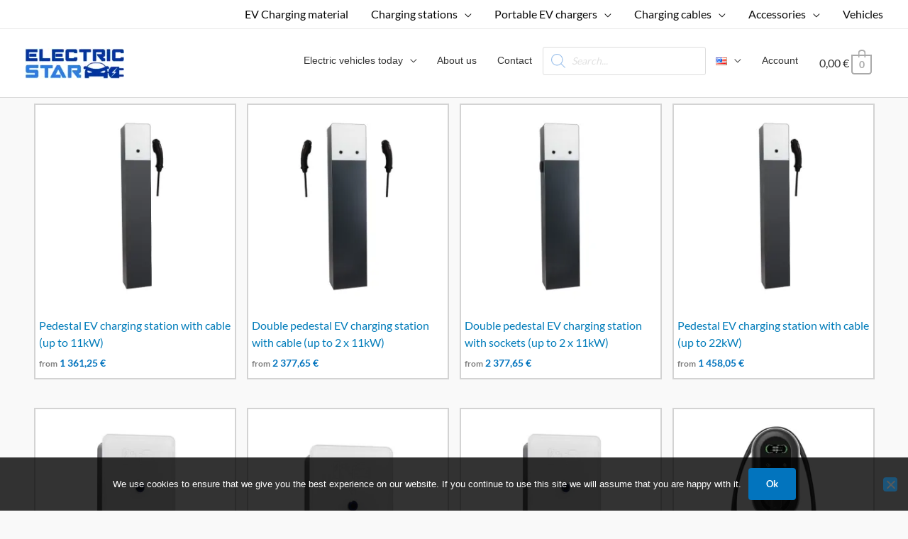

--- FILE ---
content_type: text/html; charset=UTF-8
request_url: https://electric-star.com/en/charging-electric-cars/three-phase/
body_size: 35623
content:
<!DOCTYPE html><html lang="en-US"><head><meta charset="UTF-8"><meta name="viewport" content="width=device-width, initial-scale=1"><link rel="profile" href="https://gmpg.org/xfn/11"><meta name='robots' content='index, follow, max-image-preview:large, max-snippet:-1, max-video-preview:-1' /> <script>window._wca = window._wca || [];</script> <link media="all" href="https://electric-star.com/wp-content/cache/autoptimize/css/autoptimize_4692e5efdbbb614a7f36732e9f32830c.css" rel="stylesheet"><link media="only screen and (max-width: 768px)" href="https://electric-star.com/wp-content/cache/autoptimize/css/autoptimize_d1fe630307f10163a49027df6a55ed74.css" rel="stylesheet"><title>Three phase - Electric-Star</title><link rel="canonical" href="https://electric-star.com/en/charging-electric-cars/three-phase/" /><meta property="og:locale" content="en_US" /><meta property="og:locale:alternate" content="fr_FR" /><meta property="og:locale:alternate" content="nl_BE" /><meta property="og:type" content="article" /><meta property="og:title" content="Three phase - Electric-Star" /><meta property="og:url" content="https://electric-star.com/en/charging-electric-cars/three-phase/" /><meta property="og:site_name" content="Electric-Star" /><meta property="og:image" content="https://i0.wp.com/electric-star.com/wp-content/uploads/Electric-Star-charging-stations-for-electric-vehicles.png?fit=200%2C61&ssl=1" /><meta property="og:image:width" content="200" /><meta property="og:image:height" content="61" /><meta property="og:image:type" content="image/png" /><link rel='dns-prefetch' href='//www.googletagmanager.com' /><link rel='dns-prefetch' href='//stats.wp.com' /><link rel='dns-prefetch' href='//fonts.googleapis.com' /><link rel='preconnect' href='//i0.wp.com' /><link rel='preconnect' href='//c0.wp.com' /><link rel="alternate" type="application/rss+xml" title="Electric-Star &raquo; Feed" href="https://electric-star.com/en/feed/" /><link rel="alternate" type="application/rss+xml" title="Electric-Star &raquo; Comments Feed" href="https://electric-star.com/en/comments/feed/" /><link rel="alternate" type="application/rss+xml" title="Electric-Star &raquo; Three phase Tag Feed" href="https://electric-star.com/en/charging-electric-cars/three-phase/feed/" /><!-- Inline google font --><link rel='preload' as='style' onload='this.rel="stylesheet"' id='aeh-processed-header-0-css' href='https://electric-star.com/wp-content/uploads/aeh-cache/1764996666/com/processed-header-4e34de89c37659d69a13052b2c7d5c325fe8a597.min.css' media='all' /><link rel='preload' as='style' onload='this.rel="stylesheet"' id='aeh-processed-header-2-css' href='https://electric-star.com/wp-content/uploads/aeh-cache/1764996666/com/processed-header-b030d0d4387143f84a95ea2e7f7ac4d0db771118.min.css' media='all' /><!--n2css--><!--n2js--><script id="woocommerce-google-analytics-integration-gtag-js-after">/* Google Analytics for WooCommerce (gtag.js) */
					window.dataLayer = window.dataLayer || [];
					function gtag(){dataLayer.push(arguments);}
					// Set up default consent state.
					for ( const mode of [{"analytics_storage":"denied","ad_storage":"denied","ad_user_data":"denied","ad_personalization":"denied","region":["AT","BE","BG","HR","CY","CZ","DK","EE","FI","FR","DE","GR","HU","IS","IE","IT","LV","LI","LT","LU","MT","NL","NO","PL","PT","RO","SK","SI","ES","SE","GB","CH"]}] || [] ) {
						gtag( "consent", "default", { "wait_for_update": 500, ...mode } );
					}
					gtag("js", new Date());
					gtag("set", "developer_id.dOGY3NW", true);
					gtag("config", "UA-151395342-1", {"track_404":true,"allow_google_signals":true,"logged_in":false,"linker":{"domains":["electric-star.be","wattislove.com","wattislove.be"],"allow_incoming":false},"custom_map":{"dimension1":"logged_in"}});</script> <script defer='defer' src="https://electric-star.com/wp-content/plugins/360-image/dist/aframe-v1.0.4.min.js?ver=6.8.2" id="algori_360_image-cgb-a-frame-js-js"></script> <script src="https://electric-star.com/wp-includes/js/jquery/jquery.min.js?ver=3.7.1" id="jquery-core-js"></script> <script defer='defer' src="https://electric-star.com/wp-includes/js/jquery/jquery-migrate.min.js?ver=3.4.1" id="jquery-migrate-js"></script> <script id="jquery-js-after">!function($){"use strict";$(document).ready(function(){$(this).scrollTop()>100&&$(".hfe-scroll-to-top-wrap").removeClass("hfe-scroll-to-top-hide"),$(window).scroll(function(){$(this).scrollTop()<100?$(".hfe-scroll-to-top-wrap").fadeOut(300):$(".hfe-scroll-to-top-wrap").fadeIn(300)}),$(".hfe-scroll-to-top-wrap").on("click",function(){$("html, body").animate({scrollTop:0},300);return!1})})}(jQuery);
!function($){'use strict';$(document).ready(function(){var bar=$('.hfe-reading-progress-bar');if(!bar.length)return;$(window).on('scroll',function(){var s=$(window).scrollTop(),d=$(document).height()-$(window).height(),p=d? s/d*100:0;bar.css('width',p+'%')});});}(jQuery);</script> <script defer='defer' src="https://electric-star.com/wp-content/plugins/algori-image-video-slider/dist/slick/slick.js?ver=6.8.2" id="algori_image_video_slider-cgb-slick-js-js"></script> <script id="algori_image_video_slider-cgb-slick-js-js-after">jQuery( document ).ready(function($) { $(".wp-block-algori-image-video-slider-block-algori-image-video-slider").slick({ }); });</script> <script defer='defer' src="https://electric-star.com/wp-content/themes/astra/assets/js/minified/flexibility.min.js?ver=4.11.16" id="astra-flexibility-js"></script> <script id="astra-flexibility-js-after">flexibility(document.documentElement);</script> <script id="woof-husky-js-extra">var woof_husky_txt = {"ajax_url":"https:\/\/electric-star.com\/wp-admin\/admin-ajax.php","plugin_uri":"https:\/\/electric-star.com\/wp-content\/plugins\/woocommerce-products-filter\/ext\/by_text\/","loader":"https:\/\/electric-star.com\/wp-content\/plugins\/woocommerce-products-filter\/ext\/by_text\/assets\/img\/ajax-loader.gif","not_found":"Nothing found!","prev":"Prev","next":"Next","site_link":"https:\/\/electric-star.com","default_data":{"placeholder":"","behavior":"title_or_content_or_excerpt","search_by_full_word":0,"autocomplete":1,"how_to_open_links":0,"taxonomy_compatibility":0,"sku_compatibility":1,"custom_fields":"","search_desc_variant":0,"view_text_length":10,"min_symbols":3,"max_posts":10,"image":"","notes_for_customer":"","template":"default","max_open_height":300,"page":0}};</script> <script defer='defer' src="https://electric-star.com/wp-content/plugins/woocommerce-products-filter/ext/by_text/assets/js/husky.js?ver=1.3.7.3" id="woof-husky-js"></script> <script defer='defer' src="https://electric-star.com/wp-content/plugins/child-theme-generator/public/js/child-theme-generator-public.js?ver=1.0.0" id="child-theme-generator-js"></script> <script defer='defer' src="https://electric-star.com/wp-content/plugins/woocommerce/assets/js/jquery-blockui/jquery.blockUI.min.js?ver=2.7.0-wc.10.3.6" id="wc-jquery-blockui-js" data-wp-strategy="defer"></script> <script id="wc-add-to-cart-js-extra">var wc_add_to_cart_params = {"ajax_url":"\/wp-admin\/admin-ajax.php","wc_ajax_url":"\/en\/?wc-ajax=%%endpoint%%","i18n_view_cart":"View cart","cart_url":"https:\/\/electric-star.com\/en\/cart\/","is_cart":"","cart_redirect_after_add":"yes"};</script> <script defer='defer' src="https://electric-star.com/wp-content/plugins/woocommerce/assets/js/frontend/add-to-cart.min.js?ver=10.3.6" id="wc-add-to-cart-js" defer data-wp-strategy="defer"></script> <script defer='defer' src="https://electric-star.com/wp-content/plugins/woocommerce/assets/js/js-cookie/js.cookie.min.js?ver=2.1.4-wc.10.3.6" id="wc-js-cookie-js" defer data-wp-strategy="defer"></script> <script id="woocommerce-js-extra">var woocommerce_params = {"ajax_url":"\/wp-admin\/admin-ajax.php","wc_ajax_url":"\/en\/?wc-ajax=%%endpoint%%","i18n_password_show":"Show password","i18n_password_hide":"Hide password"};</script> <script defer='defer' src="https://electric-star.com/wp-content/plugins/woocommerce/assets/js/frontend/woocommerce.min.js?ver=10.3.6" id="woocommerce-js" defer data-wp-strategy="defer"></script> <script defer='defer' src="https://stats.wp.com/s-202549.js" id="woocommerce-analytics-js" defer data-wp-strategy="defer"></script> <!-- Google tag (gtag.js) snippet added by Site Kit --> <!-- Google Analytics snippet added by Site Kit --> <script defer='defer' src="https://www.googletagmanager.com/gtag/js?id=GT-PBG22HT" id="google_gtagjs-js" async></script> <script id="google_gtagjs-js-after">window.dataLayer = window.dataLayer || [];function gtag(){dataLayer.push(arguments);}
gtag("set","linker",{"domains":["electric-star.com"]});
gtag("js", new Date());
gtag("set", "developer_id.dZTNiMT", true);
gtag("config", "GT-PBG22HT");</script> <link rel="https://api.w.org/" href="https://electric-star.com/wp-json/" /><link rel="alternate" title="JSON" type="application/json" href="https://electric-star.com/wp-json/wp/v2/product_tag/4970" /><link rel="EditURI" type="application/rsd+xml" title="RSD" href="https://electric-star.com/xmlrpc.php?rsd" /><meta name="generator" content="WordPress 6.8.2" /><meta name="generator" content="WooCommerce 10.3.6" /> <script>(function(w,d,t,r,u){var f,n,i;w[u]=w[u]||[],f=function(){var o={ti:"56378246"};o.q=w[u],w[u]=new UET(o),w[u].push("pageLoad")},n=d.createElement(t),n.src=r,n.async=1,n.onload=n.onreadystatechange=function(){var s=this.readyState;s&&s!=="loaded"&&s!=="complete"||(f(),n.onload=n.onreadystatechange=null)},i=d.getElementsByTagName(t)[0],i.parentNode.insertBefore(n,i)})(window,document,"script","//bat.bing.com/bat.js","uetq");
window.uetq = window.uetq || [];</script> <meta name="generator" content="Site Kit by Google 1.167.0" /><!-- This site is optimized with the Schema plugin v1.7.9.6 - https://schema.press --> <script type="application/ld+json">[{"@context":"http:\/\/schema.org\/","@type":"WPHeader","url":"","headline":"Tag: Three phase","description":""},{"@context":"http:\/\/schema.org\/","@type":"WPFooter","url":"","headline":"Tag: Three phase","description":""}]</script> <!-- This website runs the Product Feed ELITE for WooCommerce by AdTribes.io plugin --><link rel="apple-touch-icon" sizes="180x180" href="/wp-content/uploads/fbrfg/apple-touch-icon.png"><link rel="icon" type="image/png" sizes="32x32" href="/wp-content/uploads/fbrfg/favicon-32x32.png"><link rel="icon" type="image/png" sizes="16x16" href="/wp-content/uploads/fbrfg/favicon-16x16.png"><link rel="manifest" href="/wp-content/uploads/fbrfg/site.webmanifest"><link rel="shortcut icon" href="/wp-content/uploads/fbrfg/favicon.ico"><meta name="msapplication-TileColor" content="#da532c"><meta name="msapplication-config" content="/wp-content/uploads/fbrfg/browserconfig.xml"><meta name="theme-color" content="#ffffff"> <script>document.documentElement.className = document.documentElement.className.replace('no-js', 'js');</script> <!-- Analytics by WP Statistics - https://wp-statistics.com --><!-- Google site verification - Google for WooCommerce --><meta name="google-site-verification" content="9VKJ7D8Cc1WLlSgtj0G9Cozrprn7ouR0IcEK62HQmY8" /><noscript><style>.woocommerce-product-gallery{ opacity: 1 !important; }</style></noscript><meta name="generator" content="Elementor 3.33.3; features: additional_custom_breakpoints; settings: css_print_method-external, google_font-enabled, font_display-auto"><!-- Google tag (gtag.js) --> <script async src="https://www.googletagmanager.com/gtag/js?id=UA-151395342-1"></script> <script>window.dataLayer = window.dataLayer || [];
  function gtag(){dataLayer.push(arguments);}
  gtag('js', new Date());

  gtag('config', 'UA-151395342-1');</script> <script>(function(w,d,t,r,u){var f,n,i;w[u]=w[u]||[],f=function(){var o={ti:"56378246", enableAutoSpaTracking: true};o.q=w[u],w[u]=new UET(o),w[u].push("pageLoad")},n=d.createElement(t),n.src=r,n.async=1,n.onload=n.onreadystatechange=function(){var s=this.readyState;s&&s!=="loaded"&&s!=="complete"||(f(),n.onload=n.onreadystatechange=null)},i=d.getElementsByTagName(t)[0],i.parentNode.insertBefore(n,i)})(window,document,"script","//bat.bing.com/bat.js","uetq");</script> <script>(function(w,d,t,r,u){var f,n,i;w[u]=w[u]||[],f=function(){var o={ti:"355044878", enableAutoSpaTracking: true};o.q=w[u],w[u]=new UET(o),w[u].push("pageLoad")},n=d.createElement(t),n.src=r,n.async=1,n.onload=n.onreadystatechange=function(){var s=this.readyState;s&&s!=="loaded"&&s!=="complete"||(f(),n.onload=n.onreadystatechange=null)},i=d.getElementsByTagName(t)[0],i.parentNode.insertBefore(n,i)})(window,document,"script","//bat.bing.com/bat.js","uetq");</script> <script type="application/ld+json" class="saswp-schema-markup-output">[{"@context":"https:\/\/schema.org\/","@graph":[{"@context":"https:\/\/schema.org\/","@type":"SiteNavigationElement","@id":"https:\/\/electric-star.com\/#materiel-de-recharge-ve","name":"Mat\u00e9riel de recharge VE","url":"https:\/\/electric-star.com\/fr\/bornes-cables-de-charge-vehicules-electriques\/"},{"@context":"https:\/\/schema.org\/","@type":"SiteNavigationElement","@id":"https:\/\/electric-star.com\/#bornes-de-recharge","name":"Bornes de recharge","url":"https:\/\/electric-star.com\/fr\/recharge-vehicules-electriques\/bornes-de-recharge-pour-vehicules-electriques\/"},{"@context":"https:\/\/schema.org\/","@type":"SiteNavigationElement","@id":"https:\/\/electric-star.com\/#max-37kw","name":"Max 3,7kW","url":"https:\/\/electric-star.com\/fr\/recharge-vehicules-electriques\/bornes-de-recharge-max-3kw\/"},{"@context":"https:\/\/schema.org\/","@type":"SiteNavigationElement","@id":"https:\/\/electric-star.com\/#max-74kw","name":"Max 7,4kW","url":"https:\/\/electric-star.com\/fr\/recharge-vehicules-electriques\/bornes-de-recharge-max-7kw\/"},{"@context":"https:\/\/schema.org\/","@type":"SiteNavigationElement","@id":"https:\/\/electric-star.com\/#max-11kw","name":"Max 11kW","url":"https:\/\/electric-star.com\/fr\/recharge-vehicules-electriques\/bornes-de-recharge-max-11kw\/"},{"@context":"https:\/\/schema.org\/","@type":"SiteNavigationElement","@id":"https:\/\/electric-star.com\/#max-22kw","name":"Max 22kW","url":"https:\/\/electric-star.com\/fr\/recharge-vehicules-electriques\/bornes-de-recharge-max-22kw\/"},{"@context":"https:\/\/schema.org\/","@type":"SiteNavigationElement","@id":"https:\/\/electric-star.com\/#avec-cable","name":"Avec c\u00e2ble","url":"https:\/\/electric-star.com\/fr\/recharge-vehicules-electriques\/bornes-de-recharge-avec-cable\/"},{"@context":"https:\/\/schema.org\/","@type":"SiteNavigationElement","@id":"https:\/\/electric-star.com\/#avec-prise","name":"Avec prise","url":"https:\/\/electric-star.com\/fr\/recharge-vehicules-electriques\/bornes-de-recharge-avec-prise\/"},{"@context":"https:\/\/schema.org\/","@type":"SiteNavigationElement","@id":"https:\/\/electric-star.com\/#monophasees-230-v","name":"Monophas\u00e9es - 230 V","url":"https:\/\/electric-star.com\/fr\/recharge-vehicules-electriques\/bornes-de-recharge-monophasees-230v\/"},{"@context":"https:\/\/schema.org\/","@type":"SiteNavigationElement","@id":"https:\/\/electric-star.com\/#triphasees-400-v","name":"Triphas\u00e9es - 400 V","url":"https:\/\/electric-star.com\/fr\/recharge-vehicules-electriques\/bornes-de-recharge-triphasees-400v\/"},{"@context":"https:\/\/schema.org\/","@type":"SiteNavigationElement","@id":"https:\/\/electric-star.com\/#bornes-doubles","name":"Bornes doubles","url":"https:\/\/electric-star.com\/fr\/recharge-vehicules-electriques\/bornes-de-recharge-2-sorties\/"},{"@context":"https:\/\/schema.org\/","@type":"SiteNavigationElement","@id":"https:\/\/electric-star.com\/#bornes-pour-tesla","name":"Bornes pour TESLA","url":"https:\/\/electric-star.com\/fr\/recharge-vehicules-electriques\/bornes-de-recharge-pour-tesla\/"},{"@context":"https:\/\/schema.org\/","@type":"SiteNavigationElement","@id":"https:\/\/electric-star.com\/#bornes-type-2s","name":"Bornes Type 2S","url":"https:\/\/electric-star.com\/fr\/recharge-vehicules-electriques\/bornes-de-recharge-avec-prise-type-2s\/"},{"@context":"https:\/\/schema.org\/","@type":"SiteNavigationElement","@id":"https:\/\/electric-star.com\/#bornes-keba","name":"Bornes KEBA","url":"https:\/\/electric-star.com\/fr\/recharge-vehicules-electriques\/bornes-de-recharge-keba\/"},{"@context":"https:\/\/schema.org\/","@type":"SiteNavigationElement","@id":"https:\/\/electric-star.com\/#bornes-de-recharge-sur-colonne","name":"Bornes de recharge sur colonne","url":"https:\/\/electric-star.com\/fr\/recharge-vehicules-electriques\/bornes-de-recharge-sur-colonne\/"},{"@context":"https:\/\/schema.org\/","@type":"SiteNavigationElement","@id":"https:\/\/electric-star.com\/#bornes-rfid","name":"Bornes RFID","url":"https:\/\/electric-star.com\/fr\/recharge-vehicules-electriques\/bornes-de-recharge-avec-lecteur-rfid\/"},{"@context":"https:\/\/schema.org\/","@type":"SiteNavigationElement","@id":"https:\/\/electric-star.com\/#bornes-connectees-3g-4g-wifi-etc","name":"Bornes connect\u00e9es (3G\/4G, WiFi, etc.)","url":"https:\/\/electric-star.com\/fr\/recharge-vehicules-electriques\/bornes-de-recharge-connectees\/"},{"@context":"https:\/\/schema.org\/","@type":"SiteNavigationElement","@id":"https:\/\/electric-star.com\/#rechercher-mon-vehicule","name":"Rechercher mon v\u00e9hicule","url":"https:\/\/electric-star.com\/fr\/bornes-de-recharge-pour-vehicule-electrique-par-marque\/"},{"@context":"https:\/\/schema.org\/","@type":"SiteNavigationElement","@id":"https:\/\/electric-star.com\/#besoin-daide-pour-choisir","name":"Besoin d'aide pour choisir ?","url":"https:\/\/electric-star.com\/fr\/voitures-electriques-contact\/"},{"@context":"https:\/\/schema.org\/","@type":"SiteNavigationElement","@id":"https:\/\/electric-star.com\/#chargeurs-et-bornes-mobiles","name":"Chargeurs et bornes mobiles","url":"https:\/\/electric-star.com\/fr\/recharge-vehicules-electriques\/bornes-mobiles-chargeurs-portables-pour-vehicules-electriques\/"},{"@context":"https:\/\/schema.org\/","@type":"SiteNavigationElement","@id":"https:\/\/electric-star.com\/#max-37kw","name":"Max 3,7kW","url":"https:\/\/electric-star.com\/fr\/recharge-vehicules-electriques\/chargeurs-portables-bornes-mobiles-jusqua-37kw\/"},{"@context":"https:\/\/schema.org\/","@type":"SiteNavigationElement","@id":"https:\/\/electric-star.com\/#max-74kw","name":"Max 7,4kW","url":"https:\/\/electric-star.com\/fr\/recharge-vehicules-electriques\/chargeurs-portables-bornes-mobiles-jusqua-74kw\/"},{"@context":"https:\/\/schema.org\/","@type":"SiteNavigationElement","@id":"https:\/\/electric-star.com\/#max-11kw","name":"Max 11kW","url":"https:\/\/electric-star.com\/fr\/recharge-vehicules-electriques\/chargeurs-portables-bornes-mobiles-jusqua-11kw\/"},{"@context":"https:\/\/schema.org\/","@type":"SiteNavigationElement","@id":"https:\/\/electric-star.com\/#max-22kw","name":"Max 22kW","url":"https:\/\/electric-star.com\/fr\/recharge-vehicules-electriques\/chargeurs-portables-bornes-mobiles-jusqua-22kw\/"},{"@context":"https:\/\/schema.org\/","@type":"SiteNavigationElement","@id":"https:\/\/electric-star.com\/#pour-tesla","name":"Pour TESLA","url":"https:\/\/electric-star.com\/fr\/recharge-vehicules-electriques\/bornes-mobiles-pour-tesla\/"},{"@context":"https:\/\/schema.org\/","@type":"SiteNavigationElement","@id":"https:\/\/electric-star.com\/#avec-connecteur-type-1","name":"Avec connecteur Type 1","url":"https:\/\/electric-star.com\/fr\/recharge-vehicules-electriques\/chargeurs-portables-et-bornes-mobiles-pour-vehicules-electriques-avec-connecteur-de-type-1\/"},{"@context":"https:\/\/schema.org\/","@type":"SiteNavigationElement","@id":"https:\/\/electric-star.com\/#chargeurs-portables-pour-prises-domestiques","name":"Chargeurs portables pour prises domestiques","url":"https:\/\/electric-star.com\/fr\/recharge-vehicules-electriques\/bornes-portables-pour-prises-domestiques\/"},{"@context":"https:\/\/schema.org\/","@type":"SiteNavigationElement","@id":"https:\/\/electric-star.com\/#bornes-mobiles-pour-prises-industrielles","name":"Bornes mobiles pour prises industrielles","url":"https:\/\/electric-star.com\/fr\/recharge-vehicules-electriques\/bornes-mobiles-pour-prises-industrielles\/"},{"@context":"https:\/\/schema.org\/","@type":"SiteNavigationElement","@id":"https:\/\/electric-star.com\/#besoin-daide-pour-choisir","name":"Besoin d'aide pour choisir ?","url":"https:\/\/electric-star.com\/fr\/voitures-electriques-contact\/"},{"@context":"https:\/\/schema.org\/","@type":"SiteNavigationElement","@id":"https:\/\/electric-star.com\/#cables-de-recharge","name":"C\u00e2bles de recharge","url":"https:\/\/electric-star.com\/fr\/recharge-vehicules-electriques\/cables-de-charge-pour-vehicules-electriques\/"},{"@context":"https:\/\/schema.org\/","@type":"SiteNavigationElement","@id":"https:\/\/electric-star.com\/#cables-de-recharge-jusqua-74-kw","name":"C\u00e2bles de recharge jusqu'\u00e0 7,4 kW","url":"https:\/\/electric-star.com\/fr\/recharge-vehicules-electriques\/cables-de-recharge-jusqua-7_4kw\/"},{"@context":"https:\/\/schema.org\/","@type":"SiteNavigationElement","@id":"https:\/\/electric-star.com\/#cables-de-recharge-jusqua-11-kw","name":"C\u00e2bles de recharge jusqu\u2019\u00e0 11 kW","url":"https:\/\/electric-star.com\/fr\/recharge-vehicules-electriques\/cables-de-recharge-jusqua-11-kw\/"},{"@context":"https:\/\/schema.org\/","@type":"SiteNavigationElement","@id":"https:\/\/electric-star.com\/#cables-de-recharge-jusqua-22-kw","name":"C\u00e2bles de recharge jusqu\u2019\u00e0 22 kW","url":"https:\/\/electric-star.com\/fr\/recharge-vehicules-electriques\/cables-de-recharge-jusqua-22-kw\/"},{"@context":"https:\/\/schema.org\/","@type":"SiteNavigationElement","@id":"https:\/\/electric-star.com\/#cables-de-charge-pour-motos","name":"C\u00e2bles de charge pour motos","url":"https:\/\/electric-star.com\/fr\/recharge-vehicules-electriques\/cables-de-charge-pour-motos\/"},{"@context":"https:\/\/schema.org\/","@type":"SiteNavigationElement","@id":"https:\/\/electric-star.com\/#accessoires","name":"Accessoires","url":"https:\/\/electric-star.com\/"},{"@context":"https:\/\/schema.org\/","@type":"SiteNavigationElement","@id":"https:\/\/electric-star.com\/#accessoires","name":"Accessoires","url":"https:\/\/electric-star.com\/fr\/recharge-vehicules-electriques\/accessoires-pour-la-recharge-des-vehicules-electriques\/"},{"@context":"https:\/\/schema.org\/","@type":"SiteNavigationElement","@id":"https:\/\/electric-star.com\/#adaptateurs","name":"Adaptateurs","url":"https:\/\/electric-star.com\/fr\/recharge-vehicules-electriques\/adaptateurs-pour-la-recharge-des-vehicules-electriques\/"},{"@context":"https:\/\/schema.org\/","@type":"SiteNavigationElement","@id":"https:\/\/electric-star.com\/#v2l-vehicle-to-load","name":"V2L (Vehicle to Load)","url":"https:\/\/electric-star.com\/fr\/recharge-vehicules-electriques\/v2l-vehicle-to-load\/"},{"@context":"https:\/\/schema.org\/","@type":"SiteNavigationElement","@id":"https:\/\/electric-star.com\/#gestion-de-lenergie","name":"Gestion de l'\u00e9nergie","url":"https:\/\/electric-star.com\/fr\/recharge-vehicules-electriques\/gestion-de-lenergie\/"},{"@context":"https:\/\/schema.org\/","@type":"SiteNavigationElement","@id":"https:\/\/electric-star.com\/#pieces-de-rechange","name":"Pi\u00e8ces de rechange","url":"https:\/\/electric-star.com\/fr\/recharge-vehicules-electriques\/pieces-de-rechange\/"},{"@context":"https:\/\/schema.org\/","@type":"SiteNavigationElement","@id":"https:\/\/electric-star.com\/#pieds-de-montage","name":"Pieds de montage","url":"https:\/\/electric-star.com\/fr\/recharge-vehicules-electriques\/pieds-de-montage\/"},{"@context":"https:\/\/schema.org\/","@type":"SiteNavigationElement","@id":"https:\/\/electric-star.com\/#prises-electriques-renforcees","name":"Prises \u00e9lectriques renforc\u00e9es","url":"https:\/\/electric-star.com\/fr\/recharge-vehicules-electriques\/prises-electriques-renforcees\/"},{"@context":"https:\/\/schema.org\/","@type":"SiteNavigationElement","@id":"https:\/\/electric-star.com\/#protections-electriques","name":"Protections \u00e9lectriques","url":"https:\/\/electric-star.com\/fr\/recharge-vehicules-electriques\/protections-electriques\/"},{"@context":"https:\/\/schema.org\/","@type":"SiteNavigationElement","@id":"https:\/\/electric-star.com\/#vetements","name":"V\u00eatements","url":"https:\/\/electric-star.com\/fr\/recharge-vehicules-electriques\/vetements\/"},{"@context":"https:\/\/schema.org\/","@type":"SiteNavigationElement","@id":"https:\/\/electric-star.com\/#vehicules","name":"V\u00e9hicules","url":"https:\/\/electric-star.com\/fr\/bornes-de-recharge-pour-vehicule-electrique-par-marque\/"}]},

{"@context":"https:\/\/schema.org\/","@type":"BreadcrumbList","@id":"https:\/\/electric-star.com\/en\/charging-electric-cars\/three-phase\/#breadcrumb","itemListElement":[{"@type":"ListItem","position":1,"item":{"@id":"https:\/\/electric-star.com","name":"Electric-Star"}},{"@type":"ListItem","position":2,"item":{"@id":"https:\/\/electric-star.com\/en\/shop\/","name":"Products"}},{"@type":"ListItem","position":3,"item":{"@id":"https:\/\/electric-star.com\/en\/charging-electric-cars\/three-phase\/","name":"Three phase"}}]}]</script> <link rel="icon" href="https://i0.wp.com/electric-star.com/wp-content/uploads/cropped-Electric-Star-fi.png?fit=32%2C32&#038;ssl=1" sizes="32x32" /><link rel="icon" href="https://i0.wp.com/electric-star.com/wp-content/uploads/cropped-Electric-Star-fi.png?fit=192%2C192&#038;ssl=1" sizes="192x192" /><link rel="apple-touch-icon" href="https://i0.wp.com/electric-star.com/wp-content/uploads/cropped-Electric-Star-fi.png?fit=180%2C180&#038;ssl=1" /><meta name="msapplication-TileImage" content="https://i0.wp.com/electric-star.com/wp-content/uploads/cropped-Electric-Star-fi.png?fit=270%2C270&#038;ssl=1" /></head><body data-rsssl=1  class="archive tax-product_tag term-three-phase term-4970 wp-custom-logo wp-embed-responsive wp-theme-astra wp-child-theme-electric-star theme-astra cookies-not-set woocommerce woocommerce-page woocommerce-no-js ehf-footer ehf-template-astra ehf-stylesheet-electric-star mega-menu-max-mega-menu-1 ast-desktop ast-plain-container ast-no-sidebar astra-4.11.16 ast-header-custom-item-outside ast-full-width-primary-header ast-mobile-inherit-site-logo columns-4 tablet-columns-3 mobile-columns-2 ast-woo-shop-archive ast-woocommerce-cart-menu ast-inherit-site-logo-transparent above-header-nav-padding-support ast-full-width-layout ast-above-mobile-menu-align-inline ast-default-menu-enable elementor-default elementor-kit-132479 astra-addon-4.8.12"><div
class="hfeed site" id="page"> <a class="skip-link screen-reader-text" href="#content">Skip to content</a> <header
class="site-header ast-primary-submenu-animation-slide-up header-main-layout-1 ast-primary-menu-enabled ast-hide-custom-menu-mobile ast-menu-toggle-icon ast-mobile-header-inline ast-above-header-enabled ast-above-header-merged-responsive ast-above-header-mobile-inline ast-below-header-mobile-inline" id="masthead"   itemid="#masthead"		><div class="ast-above-header-wrap ast-above-header-1" ><div class="ast-above-header"><div class="ast-container"><div class="ast-flex ast-above-header-section-wrap"><div class="ast-above-header-section ast-above-header-section-2 ast-flex ast-justify-content-flex-end menu-above-header" ><div id="ast-above-header-navigation-section-2" class="ast-above-header-navigation navigation-accessibility"><ul id="menu-header-en-v2-0" class="ast-above-header-menu ast-nav-menu ast-flex ast-mega-menu-enabled ast-justify-content-flex-end submenu-with-border"><li id="menu-item-116188" class="menu-item menu-item-type-custom menu-item-object-custom menu-item-116188"><a title="Everything you need to charge your electric car" href="/en/mobile-chargers-charging-stations-for-electric-vehicles/" class="menu-link"><span class="ast-icon icon-arrow"></span><span class="menu-text">EV Charging material</span><span class="sub-arrow"></span></a></li><li id="menu-item-101590" class="menu-item menu-item-type-custom menu-item-object-custom menu-item-has-children menu-item-101590 astra-megamenu-li content-width-mega"><a aria-expanded="false" title="Charging stations for electric cars and plug-in hybrid vehicles" href="/en/electric-vehicles-charging/charging-stations-for-electric-vehicles/" class="menu-link"><span class="ast-icon icon-arrow"></span><span class="menu-text">Charging stations</span><span class="sub-arrow"></span></a><button class="ast-menu-toggle" aria-expanded="false" aria-label="Toggle menu"><span class="screen-reader-text">Menu Toggle</span><span class="ast-icon icon-arrow"></span></button><ul class="astra-megamenu sub-menu astra-mega-menu-width-content ast-hidden"><li id="menu-item-101591" class="menu-item menu-item-type-custom menu-item-object-custom menu-item-has-children menu-item-101591 menu-item-heading"><span title="Charging stations by maximum power, for electric cars and plug-in hybrid vehicles" href="javascript:void(0)" class="ast-disable-link menu-link"><span class="ast-icon icon-arrow"></span><span class="menu-text">Charging stations by maximum power</span></span><button class="ast-menu-toggle" aria-expanded="false" aria-label="Toggle menu"><span class="screen-reader-text">Menu Toggle</span><span class="ast-icon icon-arrow"></span></button><ul class="sub-menu"><li id="menu-item-101595" class="menu-item menu-item-type-taxonomy menu-item-object-product_cat menu-item-101595 ast-mm-has-desc"><a title="3.7kW charging stations for electric cars and plug-in hybrid vehicles" href="https://electric-star.com/en/electric-vehicles-charging/charging-stations-max-3kw/" class="menu-link"><span class="ast-icon icon-arrow"></span><span class="menu-text">Max <b>3.7kW</b></span></a></li><li id="menu-item-101596" class="menu-item menu-item-type-taxonomy menu-item-object-product_cat menu-item-101596 ast-mm-has-desc"><a title="7.4kW charging stations for electric cars and plug-in hybrid vehicles" href="https://electric-star.com/en/electric-vehicles-charging/charging-stations-max-7kw/" class="menu-link"><span class="ast-icon icon-arrow"></span><span class="menu-text">Max <b>7.4kW</b></span></a></li><li id="menu-item-101597" class="menu-item menu-item-type-taxonomy menu-item-object-product_cat menu-item-101597 ast-mm-has-desc"><a title="11kW charging stations for electric cars and plug-in hybrid vehicles" href="https://electric-star.com/en/electric-vehicles-charging/charging-stations-max-11kw/" class="menu-link"><span class="ast-icon icon-arrow"></span><span class="menu-text">Max <b>11kW</b></span></a></li><li id="menu-item-101598" class="menu-item menu-item-type-taxonomy menu-item-object-product_cat menu-item-101598 ast-mm-has-desc"><a title="22kW charging stations for electric cars and plug-in hybrid vehicles" href="https://electric-star.com/en/electric-vehicles-charging/charging-stations-max-22kw/" class="menu-link"><span class="ast-icon icon-arrow"></span><span class="menu-text">Max <b>22kW</b></span></a></li></ul></li><li id="menu-item-101592" class="menu-item menu-item-type-custom menu-item-object-custom menu-item-has-children menu-item-101592 menu-item-heading"><span title="Charging stations for electric cars and plugin hybrid vehicles" href="javascript:void(0)" class="ast-disable-link menu-link"><span class="ast-icon icon-arrow"></span><span class="menu-text">Charging stations by type</span></span><button class="ast-menu-toggle" aria-expanded="false" aria-label="Toggle menu"><span class="screen-reader-text">Menu Toggle</span><span class="ast-icon icon-arrow"></span></button><ul class="sub-menu"><li id="menu-item-101599" class="menu-item menu-item-type-taxonomy menu-item-object-product_cat menu-item-101599"><a title="Charging stations with attached cable, for electric cars and plugin hybrid vehicles" href="https://electric-star.com/en/electric-vehicles-charging/charging-stations-with-cable-attached/" class="menu-link"><span class="ast-icon icon-arrow"></span><span class="menu-text">With <b>cable</b></span></a></li><li id="menu-item-101600" class="menu-item menu-item-type-taxonomy menu-item-object-product_cat menu-item-101600"><a title="Charging stations with socket, for electric cars and plugin hybrid vehicles" href="https://electric-star.com/en/electric-vehicles-charging/charging-stations-with-socket/" class="menu-link"><span class="ast-icon icon-arrow"></span><span class="menu-text">With <b>socket</b></span></a></li><li id="menu-item-101601" class="menu-item menu-item-type-taxonomy menu-item-object-product_cat menu-item-101601"><a title="Single-phase charging stations for electric cars and plugin hybrid vehicles" href="https://electric-star.com/en/electric-vehicles-charging/single-phase-charging-stations-230v/" class="menu-link"><span class="ast-icon icon-arrow"></span><span class="menu-text"><b>Single-phase</b> &#8211; 230V</span></a></li><li id="menu-item-101602" class="menu-item menu-item-type-taxonomy menu-item-object-product_cat menu-item-101602"><a title="Three-phase charging stations for electric cars and plugin hybrid vehicles" href="https://electric-star.com/en/electric-vehicles-charging/three-phase-charging-stations-400v/" class="menu-link"><span class="ast-icon icon-arrow"></span><span class="menu-text"><b>Three-phase</b> &#8211; 400V</span></a></li></ul></li><li id="menu-item-101593" class="menu-item menu-item-type-custom menu-item-object-custom menu-item-has-children menu-item-101593 menu-item-heading"><span title="Specific charging stations for electric cars and plugin hybrid vehicles" href="javascript:void(0)" class="ast-disable-link menu-link"><span class="ast-icon icon-arrow"></span><span class="menu-text">Specific charging stations</span></span><button class="ast-menu-toggle" aria-expanded="false" aria-label="Toggle menu"><span class="screen-reader-text">Menu Toggle</span><span class="ast-icon icon-arrow"></span></button><ul class="sub-menu"><li id="menu-item-101604" class="menu-item menu-item-type-taxonomy menu-item-object-product_cat menu-item-101604"><a title="Double output charging stations for electric cars and plug-in hybrid vehicles" href="https://electric-star.com/en/electric-vehicles-charging/charging-stations-dual-outputs/" class="menu-link"><span class="ast-icon icon-arrow"></span><span class="menu-text"><b>Double output</b> charging stations</span></a></li><li id="menu-item-101603" class="menu-item menu-item-type-taxonomy menu-item-object-product_cat menu-item-101603"><a title="Charging stations for TESLA electric cars" href="https://electric-star.com/en/electric-vehicles-charging/charging-stations-for-tesla/" class="menu-link"><span class="ast-icon icon-arrow"></span><span class="menu-text">Charging stations for <b>TESLA</b></span></a></li><li id="menu-item-101605" class="menu-item menu-item-type-taxonomy menu-item-object-product_cat menu-item-101605"><a title="Type 2S charging stations for electric cars and plug-in hybrid vehicles" href="https://electric-star.com/en/electric-vehicles-charging/charging-stations-with-type-2s-socket/" class="menu-link"><span class="ast-icon icon-arrow"></span><span class="menu-text"><b>Type 2S</b> charging stations</span></a></li><li id="menu-item-101606" class="menu-item menu-item-type-taxonomy menu-item-object-product_cat menu-item-101606"><a title="KEBA charging stations for electric cars and plug-in hybrid vehicles" href="https://electric-star.com/en/electric-vehicles-charging/keba-charging-stations/" class="menu-link"><span class="ast-icon icon-arrow"></span><span class="menu-text"><b>KEBA</b> charging stations</span></a></li><li id="menu-item-159995" class="menu-item menu-item-type-taxonomy menu-item-object-product_cat menu-item-159995 ast-mm-has-desc"><a title="Pedestal charging stations for electric vehicles" href="https://electric-star.com/en/electric-vehicles-charging/pedestal-ev-charging-stations/" class="menu-link"><span class="ast-icon icon-arrow"></span><span class="menu-text">Pedestal EV charging stations</span></a></li></ul></li><li id="menu-item-101594" class="menu-item menu-item-type-custom menu-item-object-custom menu-item-has-children menu-item-101594 menu-item-heading"><span title="Other charging stations for electric cars and plug-in hybrid vehicles" href="javascript:void(0)" class="ast-disable-link menu-link"><span class="ast-icon icon-arrow"></span><span class="menu-text">Others</span></span><button class="ast-menu-toggle" aria-expanded="false" aria-label="Toggle menu"><span class="screen-reader-text">Menu Toggle</span><span class="ast-icon icon-arrow"></span></button><ul class="sub-menu"><li id="menu-item-101607" class="menu-item menu-item-type-taxonomy menu-item-object-product_cat menu-item-101607"><a title="Charging stations with RFID for electric cars and plug-in hybrid vehicles" href="https://electric-star.com/en/electric-vehicles-charging/charging-station-rfid/" class="menu-link"><span class="ast-icon icon-arrow"></span><span class="menu-text"><b>RFID</b> charging stations</span></a></li><li id="menu-item-101608" class="menu-item menu-item-type-taxonomy menu-item-object-product_cat menu-item-101608"><a title="Connected charging stations for electric cars and plug-in hybrid vehicles" href="https://electric-star.com/en/electric-vehicles-charging/connected-charging-stations/" class="menu-link"><span class="ast-icon icon-arrow"></span><span class="menu-text"><b>Connected</b> charging stations (3G/4G, WiFi, etc.)</span></a></li><li id="menu-item-101609" class="menu-item menu-item-type-custom menu-item-object-custom menu-item-101609"><a title="Electric and plugin-hybrid vehicles by brand, model, make" href="/en/mobile-chargers-and-charging-stations-per-vehicle/" class="menu-link"><span class="ast-icon icon-arrow"></span><span class="menu-text">Search <b>my vehicle</b></span></a></li><li id="menu-item-101610" class="menu-item menu-item-type-post_type menu-item-object-page menu-item-101610"><a title="Are you looking for help in order to easily recharge your electric car?" href="https://electric-star.com/en/electric-car-contact/" class="menu-link"><span class="ast-icon icon-arrow"></span><span class="menu-text">Looking for <b>help</b> ?</span></a></li></ul></li></ul></li><li id="menu-item-101611" class="menu-item menu-item-type-custom menu-item-object-custom menu-item-has-children menu-item-101611 astra-megamenu-li content-width-mega"><a aria-expanded="false" title="Portable chargers, granny chargers for electric cars and plug-in hybrid vehicles" href="/en/electric-vehicles-charging/electric-car-portable-chargers/" class="menu-link"><span class="ast-icon icon-arrow"></span><span class="menu-text">Portable EV chargers</span><span class="sub-arrow"></span></a><button class="ast-menu-toggle" aria-expanded="false" aria-label="Toggle menu"><span class="screen-reader-text">Menu Toggle</span><span class="ast-icon icon-arrow"></span></button><ul class="astra-megamenu sub-menu astra-mega-menu-width-content ast-hidden"><li id="menu-item-101612" class="menu-item menu-item-type-custom menu-item-object-custom menu-item-has-children menu-item-101612 menu-item-heading"><span title="Portable chargers for electric cars and vehicles by maximum power" href="javascript:void(0)" class="ast-disable-link menu-link"><span class="ast-icon icon-arrow"></span><span class="menu-text">Portable EV chargers by maximum power</span></span><button class="ast-menu-toggle" aria-expanded="false" aria-label="Toggle menu"><span class="screen-reader-text">Menu Toggle</span><span class="ast-icon icon-arrow"></span></button><ul class="sub-menu"><li id="menu-item-101614" class="menu-item menu-item-type-taxonomy menu-item-object-product_cat menu-item-101614"><a title="Portable chargers for electric cars with a maximum power of 3.7kW" href="https://electric-star.com/en/electric-vehicles-charging/portable-chargers-max-3kw/" class="menu-link"><span class="ast-icon icon-arrow"></span><span class="menu-text">Max <b>3.7kW</b></span></a></li><li id="menu-item-101615" class="menu-item menu-item-type-taxonomy menu-item-object-product_cat menu-item-101615"><a title="Portable chargers for electric cars with a maximum power of 7.4kW" href="https://electric-star.com/en/electric-vehicles-charging/portable-chargers-max-7kw/" class="menu-link"><span class="ast-icon icon-arrow"></span><span class="menu-text">Max <b>7.4kW</b></span></a></li><li id="menu-item-101613" class="menu-item menu-item-type-taxonomy menu-item-object-product_cat menu-item-101613"><a title="Portable chargers for electric cars with a maximum power of 11kW" href="https://electric-star.com/en/electric-vehicles-charging/portable-chargers-max-11kw/" class="menu-link"><span class="ast-icon icon-arrow"></span><span class="menu-text">Max <b>11kW</b></span></a></li><li id="menu-item-148241" class="menu-item menu-item-type-taxonomy menu-item-object-product_cat menu-item-148241"><a title="Portable chargers for electric cars with a maximum power of 22kW" href="https://electric-star.com/en/electric-vehicles-charging/portable-chargers-max-22kw/" class="menu-link"><span class="ast-icon icon-arrow"></span><span class="menu-text">Max <b>22kW</b></span></a></li></ul></li><li id="menu-item-101616" class="menu-item menu-item-type-custom menu-item-object-custom menu-item-has-children menu-item-101616 menu-item-heading"><span title="Specific portable chargers for electric cars" href="javascript:void(0)" class="ast-disable-link menu-link"><span class="ast-icon icon-arrow"></span><span class="menu-text">Specific EV portable chargers</span></span><button class="ast-menu-toggle" aria-expanded="false" aria-label="Toggle menu"><span class="screen-reader-text">Menu Toggle</span><span class="ast-icon icon-arrow"></span></button><ul class="sub-menu"><li id="menu-item-101617" class="menu-item menu-item-type-taxonomy menu-item-object-product_cat menu-item-101617"><a title="Portable chargers for TESLA electric cars" href="https://electric-star.com/en/electric-vehicles-charging/portable-chargers-for-tesla/" class="menu-link"><span class="ast-icon icon-arrow"></span><span class="menu-text">For <b>TESLA</b></span></a></li><li id="menu-item-101619" class="menu-item menu-item-type-taxonomy menu-item-object-product_cat menu-item-101619"><a title="Type 1 portable chargers for electric cars" href="https://electric-star.com/en/electric-vehicles-charging/type-1-connector-portable-chargers/" class="menu-link"><span class="ast-icon icon-arrow"></span><span class="menu-text">For <b>Type 1 connector</b></span></a></li></ul></li><li id="menu-item-101618" class="menu-item menu-item-type-custom menu-item-object-custom menu-item-has-children menu-item-101618 menu-item-heading"><span title="Portable chargers for electric cars and hybrid plug-in vehicles" href="javascript:void(0)" class="ast-disable-link menu-link"><span class="ast-icon icon-arrow"></span><span class="menu-text">Others</span></span><button class="ast-menu-toggle" aria-expanded="false" aria-label="Toggle menu"><span class="screen-reader-text">Menu Toggle</span><span class="ast-icon icon-arrow"></span></button><ul class="sub-menu"><li id="menu-item-106235" class="menu-item menu-item-type-taxonomy menu-item-object-product_cat menu-item-106235 ast-mm-has-desc"><a title="Portable chargers for electric cars and hybrid plugin vehicles" href="https://electric-star.com/en/electric-vehicles-charging/electric-car-portable-chargers/" class="menu-link"><span class="ast-icon icon-arrow"></span><span class="menu-text">Portable chargers for electric vehicles</span></a></li><li id="menu-item-101623" class="menu-item menu-item-type-taxonomy menu-item-object-product_cat menu-item-101623"><a title="Portable chargers for electric vehicles, to connect on a domestic socket" href="https://electric-star.com/en/electric-vehicles-charging/portable-ev-chargers-for-domestic-power-sockets/" class="menu-link"><span class="ast-icon icon-arrow"></span><span class="menu-text">Portable chargers for <b>domestic sockets</b></span></a></li><li id="menu-item-101624" class="menu-item menu-item-type-taxonomy menu-item-object-product_cat menu-item-101624"><a title="Portable chargers for industrial sockets, for electric cars and plugin hybrid vehicles" href="https://electric-star.com/en/electric-vehicles-charging/portable-ev-chargers-for-industrial-sockets/" class="menu-link"><span class="ast-icon icon-arrow"></span><span class="menu-text">Portable chargers for <b>industrial sockets</b></span></a></li><li id="menu-item-101625" class="menu-item menu-item-type-post_type menu-item-object-page menu-item-101625"><a title="Are you looking for help in order to easily recharge your electric car?" href="https://electric-star.com/en/electric-car-contact/" class="menu-link"><span class="ast-icon icon-arrow"></span><span class="menu-text">Looking for <b>help</b> ?</span></a></li></ul></li></ul></li><li id="menu-item-101626" class="menu-item menu-item-type-taxonomy menu-item-object-product_cat menu-item-has-children menu-item-101626"><a aria-expanded="false" title="Charging cables for electric cars and plug-in hybrid vehicles" href="https://electric-star.com/en/electric-vehicles-charging/electric-vehicle-charging-cables/" class="menu-link"><span class="ast-icon icon-arrow"></span><span class="menu-text">Charging cables</span><span class="sub-arrow"></span></a><button class="ast-menu-toggle" aria-expanded="false" aria-label="Toggle menu"><span class="screen-reader-text">Menu Toggle</span><span class="ast-icon icon-arrow"></span></button><ul class="sub-menu"><li id="menu-item-173773" class="menu-item menu-item-type-taxonomy menu-item-object-product_cat menu-item-173773"><a title="Charging cables for electric cars up to 7,4kW" href="https://electric-star.com/en/electric-vehicles-charging/charging-cables-up-to-74kw/" class="menu-link"><span class="ast-icon icon-arrow"></span><span class="menu-text">Charging cables up to 7,4kW</span></a></li><li id="menu-item-173771" class="menu-item menu-item-type-taxonomy menu-item-object-product_cat menu-item-173771"><a title="Charging cables for electric cars up to 11kW" href="https://electric-star.com/en/electric-vehicles-charging/charging-cables-up-to-11kw/" class="menu-link"><span class="ast-icon icon-arrow"></span><span class="menu-text">Charging cables up to 11kW</span></a></li><li id="menu-item-173772" class="menu-item menu-item-type-taxonomy menu-item-object-product_cat menu-item-173772"><a title="Charging cables for electric cars up to 22kW" href="https://electric-star.com/en/electric-vehicles-charging/charging-cables-up-to-22kw/" class="menu-link"><span class="ast-icon icon-arrow"></span><span class="menu-text">Charging cables up to 22kW</span></a></li><li id="menu-item-173774" class="menu-item menu-item-type-taxonomy menu-item-object-product_cat menu-item-173774"><a href="https://electric-star.com/en/electric-vehicles-charging/electric-motorcycles-charging-cables/" class="menu-link"><span class="ast-icon icon-arrow"></span><span class="menu-text">Electric motorcycles charging cables</span></a></li></ul></li><li id="menu-item-101627" class="menu-item menu-item-type-custom menu-item-object-custom menu-item-has-children menu-item-101627 astra-megamenu-li content-width-mega"><a aria-expanded="false" title="Accessories for recharging electric cars and plug-in hybrid vehicles" class="menu-link"><span class="ast-icon icon-arrow"></span><span class="menu-text">Accessories</span><span class="sub-arrow"></span></a><button class="ast-menu-toggle" aria-expanded="false" aria-label="Toggle menu"><span class="screen-reader-text">Menu Toggle</span><span class="ast-icon icon-arrow"></span></button><ul class="astra-megamenu sub-menu astra-mega-menu-width-content ast-hidden"><li id="menu-item-101628" class="menu-item menu-item-type-taxonomy menu-item-object-product_cat menu-item-101628"><a title="Accessories for recharging electric cars and plug-in hybrid vehicles" href="https://electric-star.com/en/electric-vehicles-charging/accessories-for-electric-vehicles-charging/" class="menu-link"><span class="ast-icon icon-arrow"></span><span class="menu-text">Accessories</span></a></li><li id="menu-item-101629" class="menu-item menu-item-type-taxonomy menu-item-object-product_cat menu-item-101629"><a title="Charging adapters for electric cars and plug-in hybrid vehicles" href="https://electric-star.com/en/electric-vehicles-charging/charging-adapters-for-electric-vehicles/" class="menu-link"><span class="ast-icon icon-arrow"></span><span class="menu-text">Charging adapters</span></a></li><li id="menu-item-147546" class="menu-item menu-item-type-taxonomy menu-item-object-product_cat menu-item-147546"><a href="https://electric-star.com/en/electric-vehicles-charging/v2l-vehicle-to-load/" class="menu-link"><span class="ast-icon icon-arrow"></span><span class="menu-text">V2L (Vehicle to Load)</span></a></li><li id="menu-item-101632" class="menu-item menu-item-type-taxonomy menu-item-object-product_cat menu-item-101632"><a title="Components for devices recharging electric cars and plug-in hybrid vehicles" href="https://electric-star.com/en/electric-vehicles-charging/components/" class="menu-link"><span class="ast-icon icon-arrow"></span><span class="menu-text">Components</span></a></li><li id="menu-item-101634" class="menu-item menu-item-type-taxonomy menu-item-object-product_cat menu-item-101634"><a title="Electric protective devices for recharging electric cars and plugin hybrid vehicles" href="https://electric-star.com/en/electric-vehicles-charging/electric-protective-devices/" class="menu-link"><span class="ast-icon icon-arrow"></span><span class="menu-text">Electric protective devices</span></a></li><li id="menu-item-101630" class="menu-item menu-item-type-taxonomy menu-item-object-product_cat menu-item-101630"><a title="Energy management systems for recharging electric cars and plugin hybrid vehicles" href="https://electric-star.com/en/electric-vehicles-charging/energy-management-systems/" class="menu-link"><span class="ast-icon icon-arrow"></span><span class="menu-text">Energy management systems</span></a></li><li id="menu-item-101631" class="menu-item menu-item-type-taxonomy menu-item-object-product_cat menu-item-101631"><a title="Reinforced electric sockets for recharging electric cars and plugin hybrid vehicles" href="https://electric-star.com/en/electric-vehicles-charging/reinforced-electric-sockets/" class="menu-link"><span class="ast-icon icon-arrow"></span><span class="menu-text">Reinforced electric sockets</span></a></li><li id="menu-item-101633" class="menu-item menu-item-type-taxonomy menu-item-object-product_cat menu-item-101633"><a title="Stands for charging stations, for electric cars and plugin hybrid vehicles" href="https://electric-star.com/en/electric-vehicles-charging/stands-for-charging-stations/" class="menu-link"><span class="ast-icon icon-arrow"></span><span class="menu-text">Stands for charging stations</span></a></li><li id="menu-item-147714" class="menu-item menu-item-type-taxonomy menu-item-object-product_cat menu-item-147714"><a href="https://electric-star.com/en/electric-vehicles-charging/clothing/" class="menu-link"><span class="ast-icon icon-arrow"></span><span class="menu-text">Clothing</span></a></li></ul></li><li id="menu-item-101635" class="menu-item menu-item-type-custom menu-item-object-custom menu-item-101635"><a title="Electric and plugin-hybrid vehicles by brand, model, make" href="/en/mobile-chargers-and-charging-stations-per-vehicle/" class="menu-link"><span class="ast-icon icon-arrow"></span><span class="menu-text">Vehicles</span><span class="sub-arrow"></span></a></li></ul></div></div></div></div><!-- .ast-container --></div><!-- .ast-above-header --></div><!-- .ast-above-header-wrap --><div class="main-header-bar-wrap"><div class="main-header-bar"><div class="ast-container"><div class="ast-flex main-header-container"><div class="site-branding"><div
class="ast-site-identity"  			> <span class="site-logo-img"><a href="https://electric-star.com/en/" class="custom-logo-link" rel="home"><img width="140" height="43" data-src="https://electric-star.com/wp-content/uploads/Electric-Star-charging-stations-for-electric-vehicles-140x43.jpg" class="custom-logo lazyload" alt="Pedestal EV charging station with cable (up to 11kW)" decoding="async" data-srcset="https://i0.wp.com/electric-star.com/wp-content/uploads/Electric-Star-charging-stations-for-electric-vehicles.jpg?resize=140%2C43&amp;ssl=1 140w, https://i0.wp.com/electric-star.com/wp-content/uploads/Electric-Star-charging-stations-for-electric-vehicles.jpg?resize=64%2C20&amp;ssl=1 64w, https://i0.wp.com/electric-star.com/wp-content/uploads/Electric-Star-charging-stations-for-electric-vehicles.jpg?w=200&amp;ssl=1 200w" data-sizes="(max-width: 140px) 100vw, 140px" title="Pedestal EV charging station with cable (up to 11kW)" src="[data-uri]" style="--smush-placeholder-width: 140px; --smush-placeholder-aspect-ratio: 140/43;" /></a></span></div></div><!-- .site-branding --><div class="ast-mobile-menu-buttons"><div class="ast-button-wrap"> <button type="button" class="menu-toggle main-header-menu-toggle  ast-mobile-menu-buttons-fill "  aria-controls='primary-menu' aria-expanded='false'> <span class="screen-reader-text">Main Menu</span> <span class="ast-icon icon-menu-bars"><span class="menu-toggle-icon"></span></span> </button></div></div><div class="ast-main-header-bar-alignment"><div class="main-header-bar-navigation"><nav class="site-navigation ast-flex-grow-1 navigation-accessibility" id="primary-site-navigation" aria-label="Site Navigation"  ><div class="main-navigation"><ul id="primary-menu" class="main-header-menu ast-menu-shadow ast-nav-menu ast-flex ast-justify-content-flex-end  submenu-with-border astra-menu-animation-slide-up  ast-mega-menu-enabled"><li id="menu-item-10707" class="menu-item menu-item-type-custom menu-item-object-custom menu-item-has-children menu-item-10707"><a aria-expanded="false" title="Electric vehicles today" href="/en/electric-vehicles-today/" class="menu-link"><span class="ast-icon icon-arrow"></span><span class="menu-text">Electric vehicles today</span><span class="sub-arrow"></span></a><button class="ast-menu-toggle" aria-expanded="false" aria-label="Toggle menu"><span class="screen-reader-text">Menu Toggle</span><span class="ast-icon icon-arrow"></span></button><ul class="sub-menu"><li id="menu-item-2087" class="menu-item menu-item-type-post_type menu-item-object-page menu-item-2087"><a title="Mobility and electric vehicles" href="https://electric-star.com/en/mobility-and-electric-vehicles/" class="menu-link"><span class="ast-icon icon-arrow"></span><span class="menu-text">Mobility and electric vehicles</span></a></li><li id="menu-item-8863" class="menu-item menu-item-type-post_type menu-item-object-post menu-item-8863"><a title="Good practices to preserve electric car batteries" href="https://electric-star.com/en/good-practices-to-preserve-electric-cars-batteries/" class="menu-link"><span class="ast-icon icon-arrow"></span><span class="menu-text">Good practices to preserve electric car batteries</span></a></li><li id="menu-item-8864" class="menu-item menu-item-type-post_type menu-item-object-post menu-item-8864"><a title="Hybrid and electric cars" href="https://electric-star.com/en/hybrid-and-electric-cars/" class="menu-link"><span class="ast-icon icon-arrow"></span><span class="menu-text">Hybrid and electric cars</span></a></li><li id="menu-item-8865" class="menu-item menu-item-type-post_type menu-item-object-post menu-item-8865"><a title="Charge your electric vehicle" href="https://electric-star.com/en/charge-your-electric-vehicle/" class="menu-link"><span class="ast-icon icon-arrow"></span><span class="menu-text">Charge your electric vehicle</span></a></li><li id="menu-item-8866" class="menu-item menu-item-type-post_type menu-item-object-post menu-item-8866"><a title="The public charging stations" href="https://electric-star.com/en/electric-cars-public-charging-stations/" class="menu-link"><span class="ast-icon icon-arrow"></span><span class="menu-text">The public charging stations</span></a></li><li id="menu-item-8867" class="menu-item menu-item-type-post_type menu-item-object-page menu-item-8867"><a title="The electric vehicle charging plug types" href="https://electric-star.com/en/the-electric-vehicle-charging-plug-types/" class="menu-link"><span class="ast-icon icon-arrow"></span><span class="menu-text">The electric vehicle charging plug types</span></a></li><li id="menu-item-9443" class="menu-item menu-item-type-post_type menu-item-object-page menu-item-9443"><a title="How to charge an Electric Vehicle ?" href="https://electric-star.com/en/how-to-charge-an-electric-vehicle/" class="menu-link"><span class="ast-icon icon-arrow"></span><span class="menu-text">How to charge an Electric Vehicle ?</span></a></li><li id="menu-item-10447" class="menu-item menu-item-type-post_type menu-item-object-page menu-item-10447"><a title="Electric vehicles charging modes" href="https://electric-star.com/en/electric-vehicles-charging-modes/" class="menu-link"><span class="ast-icon icon-arrow"></span><span class="menu-text">Electric vehicles charging modes</span></a></li><li id="menu-item-15086" class="menu-item menu-item-type-post_type menu-item-object-post menu-item-15086"><a title="Universal charging station" href="https://electric-star.com/en/universal-charging-station/" class="menu-link"><span class="ast-icon icon-arrow"></span><span class="menu-text">Universal charging station</span></a></li></ul></li><li id="menu-item-101636" class="menu-item menu-item-type-post_type menu-item-object-page menu-item-101636"><a href="https://electric-star.com/en/about-us/" class="menu-link"><span class="ast-icon icon-arrow"></span><span class="menu-text">About us</span><span class="sub-arrow"></span></a></li><li id="menu-item-296" class="menu-item menu-item-type-post_type menu-item-object-page menu-item-296"><a title="Contact us" href="https://electric-star.com/en/electric-car-contact/" class="menu-link"><span class="ast-icon icon-arrow"></span><span class="menu-text">Contact</span><span class="sub-arrow"></span></a></li><li id="menu-item-8421" class="menu-item menu-item-type-custom menu-item-object-custom menu-item-8421"><div  class="dgwt-wcas-search-wrapp dgwt-wcas-is-detail-box dgwt-wcas-no-submit woocommerce dgwt-wcas-style-solaris js-dgwt-wcas-layout-classic dgwt-wcas-layout-classic js-dgwt-wcas-mobile-overlay-disabled"><form class="dgwt-wcas-search-form" role="search" action="https://electric-star.com/en/" method="get"><div class="dgwt-wcas-sf-wrapp"> <svg class="dgwt-wcas-ico-magnifier" xmlns="http://www.w3.org/2000/svg"
xmlns:xlink="http://www.w3.org/1999/xlink" x="0px" y="0px"
viewBox="0 0 51.539 51.361" xml:space="preserve"> <path 						 d="M51.539,49.356L37.247,35.065c3.273-3.74,5.272-8.623,5.272-13.983c0-11.742-9.518-21.26-21.26-21.26 S0,9.339,0,21.082s9.518,21.26,21.26,21.26c5.361,0,10.244-1.999,13.983-5.272l14.292,14.292L51.539,49.356z M2.835,21.082 c0-10.176,8.249-18.425,18.425-18.425s18.425,8.249,18.425,18.425S31.436,39.507,21.26,39.507S2.835,31.258,2.835,21.082z"/> </svg> <label class="screen-reader-text"
for="dgwt-wcas-search-input-1">Products search</label><input id="dgwt-wcas-search-input-1"
type="search"
class="dgwt-wcas-search-input"
name="s"
value=""
placeholder="Search..."
autocomplete="off"
/><div class="dgwt-wcas-preloader"></div><div class="dgwt-wcas-voice-search"></div> <input type="hidden" name="post_type" value="product"/> <input type="hidden" name="dgwt_wcas" value="1"/></div></form></div></li><li id="menu-item-12077" class="pll-parent-menu-item menu-item menu-item-type-custom menu-item-object-custom menu-item-has-children menu-item-12077"><a aria-expanded="false" href="#pll_switcher" class="menu-link"><span class="ast-icon icon-arrow"></span><span class="menu-text"><img src="[data-uri]" alt="" width="16" height="11" style="width: 16px; height: 11px;" /><span style="margin-left:0.3em;">English</span></span><span class="sub-arrow"></span></a><button class="ast-menu-toggle" aria-expanded="false" aria-label="Toggle menu"><span class="screen-reader-text">Menu Toggle</span><span class="ast-icon icon-arrow"></span></button><ul class="sub-menu"><li id="menu-item-12077-fr" class="lang-item lang-item-18 lang-item-fr lang-item-first menu-item menu-item-type-custom menu-item-object-custom menu-item-12077-fr"><a href="https://electric-star.com/fr/bornes-voitures-electriques/triphase/" hreflang="fr-FR" lang="fr-FR" class="menu-link"><span class="ast-icon icon-arrow"></span><span class="menu-text"><img src="[data-uri]" alt="" width="16" height="11" style="width: 16px; height: 11px;" /><span style="margin-left:0.3em;">Français</span></span></a></li><li id="menu-item-12077-nl" class="lang-item lang-item-21 lang-item-nl menu-item menu-item-type-custom menu-item-object-custom menu-item-12077-nl"><a href="https://electric-star.com/nl/elektrische-autos-opladen/driefasige/" hreflang="nl-BE" lang="nl-BE" class="menu-link"><span class="ast-icon icon-arrow"></span><span class="menu-text"><img loading="lazy" src="[data-uri]" alt="" width="16" height="11" style="width: 16px; height: 11px;" /><span style="margin-left:0.3em;">Nederlands</span></span></a></li></ul></li><li id="menu-item-7476" class="menu-item menu-item-type-custom menu-item-object-custom menu-item-7476"><a title="Your account on Electric-Star" href="https://electric-star.com/en/my-account/edit-account/" class="menu-link"><span class="ast-icon icon-arrow"></span><span class="menu-text">Account</span><span class="sub-arrow"></span></a></li><ul class="ast-above-header-menu-items"><li class="menu-item menu-item-type-custom menu-item-object-custom menu-item-116188"><a title="Everything you need to charge your electric car" href="/en/mobile-chargers-charging-stations-for-electric-vehicles/" class="menu-link"><span class="ast-icon icon-arrow"></span><span class="menu-text">EV Charging material</span><span class="sub-arrow"></span></a></li><li class="menu-item menu-item-type-custom menu-item-object-custom menu-item-has-children menu-item-101590 astra-megamenu-li content-width-mega"><a aria-expanded="false" title="Charging stations for electric cars and plug-in hybrid vehicles" href="/en/electric-vehicles-charging/charging-stations-for-electric-vehicles/" class="menu-link"><span class="ast-icon icon-arrow"></span><span class="menu-text">Charging stations</span><span class="sub-arrow"></span></a><button class="ast-menu-toggle" aria-expanded="false" aria-label="Toggle menu"><span class="screen-reader-text">Menu Toggle</span><span class="ast-icon icon-arrow"></span></button><ul class="astra-megamenu sub-menu astra-mega-menu-width-content ast-hidden"><li class="menu-item menu-item-type-custom menu-item-object-custom menu-item-has-children menu-item-101591 menu-item-heading"><span title="Charging stations by maximum power, for electric cars and plug-in hybrid vehicles" href="javascript:void(0)" class="ast-disable-link menu-link"><span class="ast-icon icon-arrow"></span><span class="menu-text">Charging stations by maximum power</span></span><button class="ast-menu-toggle" aria-expanded="false" aria-label="Toggle menu"><span class="screen-reader-text">Menu Toggle</span><span class="ast-icon icon-arrow"></span></button><ul class="sub-menu"><li class="menu-item menu-item-type-taxonomy menu-item-object-product_cat menu-item-101595 ast-mm-has-desc"><a title="3.7kW charging stations for electric cars and plug-in hybrid vehicles" href="https://electric-star.com/en/electric-vehicles-charging/charging-stations-max-3kw/" class="menu-link"><span class="ast-icon icon-arrow"></span><span class="menu-text">Max <b>3.7kW</b></span></a></li><li class="menu-item menu-item-type-taxonomy menu-item-object-product_cat menu-item-101596 ast-mm-has-desc"><a title="7.4kW charging stations for electric cars and plug-in hybrid vehicles" href="https://electric-star.com/en/electric-vehicles-charging/charging-stations-max-7kw/" class="menu-link"><span class="ast-icon icon-arrow"></span><span class="menu-text">Max <b>7.4kW</b></span></a></li><li class="menu-item menu-item-type-taxonomy menu-item-object-product_cat menu-item-101597 ast-mm-has-desc"><a title="11kW charging stations for electric cars and plug-in hybrid vehicles" href="https://electric-star.com/en/electric-vehicles-charging/charging-stations-max-11kw/" class="menu-link"><span class="ast-icon icon-arrow"></span><span class="menu-text">Max <b>11kW</b></span></a></li><li class="menu-item menu-item-type-taxonomy menu-item-object-product_cat menu-item-101598 ast-mm-has-desc"><a title="22kW charging stations for electric cars and plug-in hybrid vehicles" href="https://electric-star.com/en/electric-vehicles-charging/charging-stations-max-22kw/" class="menu-link"><span class="ast-icon icon-arrow"></span><span class="menu-text">Max <b>22kW</b></span></a></li></ul></li><li class="menu-item menu-item-type-custom menu-item-object-custom menu-item-has-children menu-item-101592 menu-item-heading"><span title="Charging stations for electric cars and plugin hybrid vehicles" href="javascript:void(0)" class="ast-disable-link menu-link"><span class="ast-icon icon-arrow"></span><span class="menu-text">Charging stations by type</span></span><button class="ast-menu-toggle" aria-expanded="false" aria-label="Toggle menu"><span class="screen-reader-text">Menu Toggle</span><span class="ast-icon icon-arrow"></span></button><ul class="sub-menu"><li class="menu-item menu-item-type-taxonomy menu-item-object-product_cat menu-item-101599"><a title="Charging stations with attached cable, for electric cars and plugin hybrid vehicles" href="https://electric-star.com/en/electric-vehicles-charging/charging-stations-with-cable-attached/" class="menu-link"><span class="ast-icon icon-arrow"></span><span class="menu-text">With <b>cable</b></span></a></li><li class="menu-item menu-item-type-taxonomy menu-item-object-product_cat menu-item-101600"><a title="Charging stations with socket, for electric cars and plugin hybrid vehicles" href="https://electric-star.com/en/electric-vehicles-charging/charging-stations-with-socket/" class="menu-link"><span class="ast-icon icon-arrow"></span><span class="menu-text">With <b>socket</b></span></a></li><li class="menu-item menu-item-type-taxonomy menu-item-object-product_cat menu-item-101601"><a title="Single-phase charging stations for electric cars and plugin hybrid vehicles" href="https://electric-star.com/en/electric-vehicles-charging/single-phase-charging-stations-230v/" class="menu-link"><span class="ast-icon icon-arrow"></span><span class="menu-text"><b>Single-phase</b> &#8211; 230V</span></a></li><li class="menu-item menu-item-type-taxonomy menu-item-object-product_cat menu-item-101602"><a title="Three-phase charging stations for electric cars and plugin hybrid vehicles" href="https://electric-star.com/en/electric-vehicles-charging/three-phase-charging-stations-400v/" class="menu-link"><span class="ast-icon icon-arrow"></span><span class="menu-text"><b>Three-phase</b> &#8211; 400V</span></a></li></ul></li><li class="menu-item menu-item-type-custom menu-item-object-custom menu-item-has-children menu-item-101593 menu-item-heading"><span title="Specific charging stations for electric cars and plugin hybrid vehicles" href="javascript:void(0)" class="ast-disable-link menu-link"><span class="ast-icon icon-arrow"></span><span class="menu-text">Specific charging stations</span></span><button class="ast-menu-toggle" aria-expanded="false" aria-label="Toggle menu"><span class="screen-reader-text">Menu Toggle</span><span class="ast-icon icon-arrow"></span></button><ul class="sub-menu"><li class="menu-item menu-item-type-taxonomy menu-item-object-product_cat menu-item-101604"><a title="Double output charging stations for electric cars and plug-in hybrid vehicles" href="https://electric-star.com/en/electric-vehicles-charging/charging-stations-dual-outputs/" class="menu-link"><span class="ast-icon icon-arrow"></span><span class="menu-text"><b>Double output</b> charging stations</span></a></li><li class="menu-item menu-item-type-taxonomy menu-item-object-product_cat menu-item-101603"><a title="Charging stations for TESLA electric cars" href="https://electric-star.com/en/electric-vehicles-charging/charging-stations-for-tesla/" class="menu-link"><span class="ast-icon icon-arrow"></span><span class="menu-text">Charging stations for <b>TESLA</b></span></a></li><li class="menu-item menu-item-type-taxonomy menu-item-object-product_cat menu-item-101605"><a title="Type 2S charging stations for electric cars and plug-in hybrid vehicles" href="https://electric-star.com/en/electric-vehicles-charging/charging-stations-with-type-2s-socket/" class="menu-link"><span class="ast-icon icon-arrow"></span><span class="menu-text"><b>Type 2S</b> charging stations</span></a></li><li class="menu-item menu-item-type-taxonomy menu-item-object-product_cat menu-item-101606"><a title="KEBA charging stations for electric cars and plug-in hybrid vehicles" href="https://electric-star.com/en/electric-vehicles-charging/keba-charging-stations/" class="menu-link"><span class="ast-icon icon-arrow"></span><span class="menu-text"><b>KEBA</b> charging stations</span></a></li><li class="menu-item menu-item-type-taxonomy menu-item-object-product_cat menu-item-159995 ast-mm-has-desc"><a title="Pedestal charging stations for electric vehicles" href="https://electric-star.com/en/electric-vehicles-charging/pedestal-ev-charging-stations/" class="menu-link"><span class="ast-icon icon-arrow"></span><span class="menu-text">Pedestal EV charging stations</span></a></li></ul></li><li class="menu-item menu-item-type-custom menu-item-object-custom menu-item-has-children menu-item-101594 menu-item-heading"><span title="Other charging stations for electric cars and plug-in hybrid vehicles" href="javascript:void(0)" class="ast-disable-link menu-link"><span class="ast-icon icon-arrow"></span><span class="menu-text">Others</span></span><button class="ast-menu-toggle" aria-expanded="false" aria-label="Toggle menu"><span class="screen-reader-text">Menu Toggle</span><span class="ast-icon icon-arrow"></span></button><ul class="sub-menu"><li class="menu-item menu-item-type-taxonomy menu-item-object-product_cat menu-item-101607"><a title="Charging stations with RFID for electric cars and plug-in hybrid vehicles" href="https://electric-star.com/en/electric-vehicles-charging/charging-station-rfid/" class="menu-link"><span class="ast-icon icon-arrow"></span><span class="menu-text"><b>RFID</b> charging stations</span></a></li><li class="menu-item menu-item-type-taxonomy menu-item-object-product_cat menu-item-101608"><a title="Connected charging stations for electric cars and plug-in hybrid vehicles" href="https://electric-star.com/en/electric-vehicles-charging/connected-charging-stations/" class="menu-link"><span class="ast-icon icon-arrow"></span><span class="menu-text"><b>Connected</b> charging stations (3G/4G, WiFi, etc.)</span></a></li><li class="menu-item menu-item-type-custom menu-item-object-custom menu-item-101609"><a title="Electric and plugin-hybrid vehicles by brand, model, make" href="/en/mobile-chargers-and-charging-stations-per-vehicle/" class="menu-link"><span class="ast-icon icon-arrow"></span><span class="menu-text">Search <b>my vehicle</b></span></a></li><li class="menu-item menu-item-type-post_type menu-item-object-page menu-item-101610"><a title="Are you looking for help in order to easily recharge your electric car?" href="https://electric-star.com/en/electric-car-contact/" class="menu-link"><span class="ast-icon icon-arrow"></span><span class="menu-text">Looking for <b>help</b> ?</span></a></li></ul></li></ul></li><li class="menu-item menu-item-type-custom menu-item-object-custom menu-item-has-children menu-item-101611 astra-megamenu-li content-width-mega"><a aria-expanded="false" title="Portable chargers, granny chargers for electric cars and plug-in hybrid vehicles" href="/en/electric-vehicles-charging/electric-car-portable-chargers/" class="menu-link"><span class="ast-icon icon-arrow"></span><span class="menu-text">Portable EV chargers</span><span class="sub-arrow"></span></a><button class="ast-menu-toggle" aria-expanded="false" aria-label="Toggle menu"><span class="screen-reader-text">Menu Toggle</span><span class="ast-icon icon-arrow"></span></button><ul class="astra-megamenu sub-menu astra-mega-menu-width-content ast-hidden"><li class="menu-item menu-item-type-custom menu-item-object-custom menu-item-has-children menu-item-101612 menu-item-heading"><span title="Portable chargers for electric cars and vehicles by maximum power" href="javascript:void(0)" class="ast-disable-link menu-link"><span class="ast-icon icon-arrow"></span><span class="menu-text">Portable EV chargers by maximum power</span></span><button class="ast-menu-toggle" aria-expanded="false" aria-label="Toggle menu"><span class="screen-reader-text">Menu Toggle</span><span class="ast-icon icon-arrow"></span></button><ul class="sub-menu"><li class="menu-item menu-item-type-taxonomy menu-item-object-product_cat menu-item-101614"><a title="Portable chargers for electric cars with a maximum power of 3.7kW" href="https://electric-star.com/en/electric-vehicles-charging/portable-chargers-max-3kw/" class="menu-link"><span class="ast-icon icon-arrow"></span><span class="menu-text">Max <b>3.7kW</b></span></a></li><li class="menu-item menu-item-type-taxonomy menu-item-object-product_cat menu-item-101615"><a title="Portable chargers for electric cars with a maximum power of 7.4kW" href="https://electric-star.com/en/electric-vehicles-charging/portable-chargers-max-7kw/" class="menu-link"><span class="ast-icon icon-arrow"></span><span class="menu-text">Max <b>7.4kW</b></span></a></li><li class="menu-item menu-item-type-taxonomy menu-item-object-product_cat menu-item-101613"><a title="Portable chargers for electric cars with a maximum power of 11kW" href="https://electric-star.com/en/electric-vehicles-charging/portable-chargers-max-11kw/" class="menu-link"><span class="ast-icon icon-arrow"></span><span class="menu-text">Max <b>11kW</b></span></a></li><li class="menu-item menu-item-type-taxonomy menu-item-object-product_cat menu-item-148241"><a title="Portable chargers for electric cars with a maximum power of 22kW" href="https://electric-star.com/en/electric-vehicles-charging/portable-chargers-max-22kw/" class="menu-link"><span class="ast-icon icon-arrow"></span><span class="menu-text">Max <b>22kW</b></span></a></li></ul></li><li class="menu-item menu-item-type-custom menu-item-object-custom menu-item-has-children menu-item-101616 menu-item-heading"><span title="Specific portable chargers for electric cars" href="javascript:void(0)" class="ast-disable-link menu-link"><span class="ast-icon icon-arrow"></span><span class="menu-text">Specific EV portable chargers</span></span><button class="ast-menu-toggle" aria-expanded="false" aria-label="Toggle menu"><span class="screen-reader-text">Menu Toggle</span><span class="ast-icon icon-arrow"></span></button><ul class="sub-menu"><li class="menu-item menu-item-type-taxonomy menu-item-object-product_cat menu-item-101617"><a title="Portable chargers for TESLA electric cars" href="https://electric-star.com/en/electric-vehicles-charging/portable-chargers-for-tesla/" class="menu-link"><span class="ast-icon icon-arrow"></span><span class="menu-text">For <b>TESLA</b></span></a></li><li class="menu-item menu-item-type-taxonomy menu-item-object-product_cat menu-item-101619"><a title="Type 1 portable chargers for electric cars" href="https://electric-star.com/en/electric-vehicles-charging/type-1-connector-portable-chargers/" class="menu-link"><span class="ast-icon icon-arrow"></span><span class="menu-text">For <b>Type 1 connector</b></span></a></li></ul></li><li class="menu-item menu-item-type-custom menu-item-object-custom menu-item-has-children menu-item-101618 menu-item-heading"><span title="Portable chargers for electric cars and hybrid plug-in vehicles" href="javascript:void(0)" class="ast-disable-link menu-link"><span class="ast-icon icon-arrow"></span><span class="menu-text">Others</span></span><button class="ast-menu-toggle" aria-expanded="false" aria-label="Toggle menu"><span class="screen-reader-text">Menu Toggle</span><span class="ast-icon icon-arrow"></span></button><ul class="sub-menu"><li class="menu-item menu-item-type-taxonomy menu-item-object-product_cat menu-item-106235 ast-mm-has-desc"><a title="Portable chargers for electric cars and hybrid plugin vehicles" href="https://electric-star.com/en/electric-vehicles-charging/electric-car-portable-chargers/" class="menu-link"><span class="ast-icon icon-arrow"></span><span class="menu-text">Portable chargers for electric vehicles</span></a></li><li class="menu-item menu-item-type-taxonomy menu-item-object-product_cat menu-item-101623"><a title="Portable chargers for electric vehicles, to connect on a domestic socket" href="https://electric-star.com/en/electric-vehicles-charging/portable-ev-chargers-for-domestic-power-sockets/" class="menu-link"><span class="ast-icon icon-arrow"></span><span class="menu-text">Portable chargers for <b>domestic sockets</b></span></a></li><li class="menu-item menu-item-type-taxonomy menu-item-object-product_cat menu-item-101624"><a title="Portable chargers for industrial sockets, for electric cars and plugin hybrid vehicles" href="https://electric-star.com/en/electric-vehicles-charging/portable-ev-chargers-for-industrial-sockets/" class="menu-link"><span class="ast-icon icon-arrow"></span><span class="menu-text">Portable chargers for <b>industrial sockets</b></span></a></li><li class="menu-item menu-item-type-post_type menu-item-object-page menu-item-101625"><a title="Are you looking for help in order to easily recharge your electric car?" href="https://electric-star.com/en/electric-car-contact/" class="menu-link"><span class="ast-icon icon-arrow"></span><span class="menu-text">Looking for <b>help</b> ?</span></a></li></ul></li></ul></li><li class="menu-item menu-item-type-taxonomy menu-item-object-product_cat menu-item-has-children menu-item-101626"><a aria-expanded="false" title="Charging cables for electric cars and plug-in hybrid vehicles" href="https://electric-star.com/en/electric-vehicles-charging/electric-vehicle-charging-cables/" class="menu-link"><span class="ast-icon icon-arrow"></span><span class="menu-text">Charging cables</span><span class="sub-arrow"></span></a><button class="ast-menu-toggle" aria-expanded="false" aria-label="Toggle menu"><span class="screen-reader-text">Menu Toggle</span><span class="ast-icon icon-arrow"></span></button><ul class="sub-menu"><li class="menu-item menu-item-type-taxonomy menu-item-object-product_cat menu-item-173773"><a title="Charging cables for electric cars up to 7,4kW" href="https://electric-star.com/en/electric-vehicles-charging/charging-cables-up-to-74kw/" class="menu-link"><span class="ast-icon icon-arrow"></span><span class="menu-text">Charging cables up to 7,4kW</span></a></li><li class="menu-item menu-item-type-taxonomy menu-item-object-product_cat menu-item-173771"><a title="Charging cables for electric cars up to 11kW" href="https://electric-star.com/en/electric-vehicles-charging/charging-cables-up-to-11kw/" class="menu-link"><span class="ast-icon icon-arrow"></span><span class="menu-text">Charging cables up to 11kW</span></a></li><li class="menu-item menu-item-type-taxonomy menu-item-object-product_cat menu-item-173772"><a title="Charging cables for electric cars up to 22kW" href="https://electric-star.com/en/electric-vehicles-charging/charging-cables-up-to-22kw/" class="menu-link"><span class="ast-icon icon-arrow"></span><span class="menu-text">Charging cables up to 22kW</span></a></li><li class="menu-item menu-item-type-taxonomy menu-item-object-product_cat menu-item-173774"><a href="https://electric-star.com/en/electric-vehicles-charging/electric-motorcycles-charging-cables/" class="menu-link"><span class="ast-icon icon-arrow"></span><span class="menu-text">Electric motorcycles charging cables</span></a></li></ul></li><li class="menu-item menu-item-type-custom menu-item-object-custom menu-item-has-children menu-item-101627 astra-megamenu-li content-width-mega"><a aria-expanded="false" title="Accessories for recharging electric cars and plug-in hybrid vehicles" class="menu-link"><span class="ast-icon icon-arrow"></span><span class="menu-text">Accessories</span><span class="sub-arrow"></span></a><button class="ast-menu-toggle" aria-expanded="false" aria-label="Toggle menu"><span class="screen-reader-text">Menu Toggle</span><span class="ast-icon icon-arrow"></span></button><ul class="astra-megamenu sub-menu astra-mega-menu-width-content ast-hidden"><li class="menu-item menu-item-type-taxonomy menu-item-object-product_cat menu-item-101628"><a title="Accessories for recharging electric cars and plug-in hybrid vehicles" href="https://electric-star.com/en/electric-vehicles-charging/accessories-for-electric-vehicles-charging/" class="menu-link"><span class="ast-icon icon-arrow"></span><span class="menu-text">Accessories</span></a></li><li class="menu-item menu-item-type-taxonomy menu-item-object-product_cat menu-item-101629"><a title="Charging adapters for electric cars and plug-in hybrid vehicles" href="https://electric-star.com/en/electric-vehicles-charging/charging-adapters-for-electric-vehicles/" class="menu-link"><span class="ast-icon icon-arrow"></span><span class="menu-text">Charging adapters</span></a></li><li class="menu-item menu-item-type-taxonomy menu-item-object-product_cat menu-item-147546"><a href="https://electric-star.com/en/electric-vehicles-charging/v2l-vehicle-to-load/" class="menu-link"><span class="ast-icon icon-arrow"></span><span class="menu-text">V2L (Vehicle to Load)</span></a></li><li class="menu-item menu-item-type-taxonomy menu-item-object-product_cat menu-item-101632"><a title="Components for devices recharging electric cars and plug-in hybrid vehicles" href="https://electric-star.com/en/electric-vehicles-charging/components/" class="menu-link"><span class="ast-icon icon-arrow"></span><span class="menu-text">Components</span></a></li><li class="menu-item menu-item-type-taxonomy menu-item-object-product_cat menu-item-101634"><a title="Electric protective devices for recharging electric cars and plugin hybrid vehicles" href="https://electric-star.com/en/electric-vehicles-charging/electric-protective-devices/" class="menu-link"><span class="ast-icon icon-arrow"></span><span class="menu-text">Electric protective devices</span></a></li><li class="menu-item menu-item-type-taxonomy menu-item-object-product_cat menu-item-101630"><a title="Energy management systems for recharging electric cars and plugin hybrid vehicles" href="https://electric-star.com/en/electric-vehicles-charging/energy-management-systems/" class="menu-link"><span class="ast-icon icon-arrow"></span><span class="menu-text">Energy management systems</span></a></li><li class="menu-item menu-item-type-taxonomy menu-item-object-product_cat menu-item-101631"><a title="Reinforced electric sockets for recharging electric cars and plugin hybrid vehicles" href="https://electric-star.com/en/electric-vehicles-charging/reinforced-electric-sockets/" class="menu-link"><span class="ast-icon icon-arrow"></span><span class="menu-text">Reinforced electric sockets</span></a></li><li class="menu-item menu-item-type-taxonomy menu-item-object-product_cat menu-item-101633"><a title="Stands for charging stations, for electric cars and plugin hybrid vehicles" href="https://electric-star.com/en/electric-vehicles-charging/stands-for-charging-stations/" class="menu-link"><span class="ast-icon icon-arrow"></span><span class="menu-text">Stands for charging stations</span></a></li><li class="menu-item menu-item-type-taxonomy menu-item-object-product_cat menu-item-147714"><a href="https://electric-star.com/en/electric-vehicles-charging/clothing/" class="menu-link"><span class="ast-icon icon-arrow"></span><span class="menu-text">Clothing</span></a></li></ul></li><li class="menu-item menu-item-type-custom menu-item-object-custom menu-item-101635"><a title="Electric and plugin-hybrid vehicles by brand, model, make" href="/en/mobile-chargers-and-charging-stations-per-vehicle/" class="menu-link"><span class="ast-icon icon-arrow"></span><span class="menu-text">Vehicles</span><span class="sub-arrow"></span></a></li></ul></ul></div></nav></div></div><div class="ast-masthead-custom-menu-items woocommerce-custom-menu-item"><div class="ast-site-header-cart ast-menu-cart-with-border  ast-menu-cart-outline"><div class="ast-site-header-cart-li "> <a href="https://electric-star.com/en/cart/" class="cart-container ast-cart-desktop-position- ast-cart-mobile-position- ast-cart-tablet-position-" aria-label="View Shopping Cart, empty"><span class="ast-woo-header-cart-info-wrap"> <span class="ast-woo-header-cart-total"><span class="woocommerce-Price-amount amount"><bdi>0,00&nbsp;<span class="woocommerce-Price-currencySymbol">&euro;</span></bdi></span></span> </span><div class="ast-cart-menu-wrap"> <span class="count"> <span class="ast-count-text"> 0 </span> </span></div> </a></div><div class="ast-site-header-cart-data"></div></div></div></div><!-- Main Header Container --></div><!-- ast-row --></div> <!-- Main Header Bar --></div> <!-- Main Header Bar Wrap --> </header><!-- #masthead --> <!-- Google tag (gtag.js) --> <script async src="https://www.googletagmanager.com/gtag/js?id=G-EZKFHSQM70"></script> <script>window.dataLayer = window.dataLayer || [];
  function gtag(){dataLayer.push(arguments);}
  gtag('js', new Date());

  gtag('config', 'G-EZKFHSQM70');</script> <div id="content" class="site-content"><div class="ast-container"><div id="primary" class="content-area primary"> <main id="main" class="site-main"><div class="ast-woocommerce-container"> <nav class="woocommerce-breadcrumb" aria-label="Breadcrumb"><a href="https://electric-star.com/en/">Home</a>&nbsp;&#47;&nbsp;Products tagged &ldquo;Three phase&rdquo;</nav><div class="woof_products_top_panel_content"></div><div class="woof_products_top_panel"></div><div class="woocommerce-notices-wrapper"></div><p class="woocommerce-result-count" role="alert" aria-relevant="all" > Showing all 25 results</p><h1 class="woocommerce-products-header__title page-title">Three phase</h1><ul class="products columns-4"><li class="ast-col-sm-12 ast-article-post desktop-align-left tablet-align-left mobile-align-left product type-product post-156136 status-publish first instock product_cat-charging-stations-max-11kw product_cat-charging-stations-for-electric-vehicles product_cat-charging-stations-with-cable-attached product_cat-mode-3-chargers product_cat-pedestal-ev-charging-stations product_cat-three-phase-chargers product_cat-three-phase-charging-stations-400v product_tag-11kw product_tag-autocharge product_tag-bidirectional-charging-stations product_tag-bidirectional-ev-charging product_tag-charging-stations-on-stand product_tag-load-balancing product_tag-powerboost product_tag-three-phase product_tag-v2h-v2g has-post-thumbnail taxable shipping-taxable purchasable product-type-variable has-default-attributes"><div class="astra-shop-thumbnail-wrap"><a href="https://electric-star.com/en/ev-charging/pedestal-ev-charging-station-with-cable-up-to-11kw/" class="woocommerce-LoopProduct-link woocommerce-loop-product__link"><img width="300" height="300" data-src="https://i0.wp.com/electric-star.com/wp-content/uploads/borne-de-recharge-sur-colonne-cable-1-sortie-ve.jpg?resize=300%2C300&amp;ssl=1" class="attachment-woocommerce_thumbnail size-woocommerce_thumbnail lazyload" alt="Pedestal EV charging station with cable (up to 7.4kW)" decoding="async" data-srcset="https://i0.wp.com/electric-star.com/wp-content/uploads/borne-de-recharge-sur-colonne-cable-1-sortie-ve.jpg?w=800&amp;ssl=1 800w, https://i0.wp.com/electric-star.com/wp-content/uploads/borne-de-recharge-sur-colonne-cable-1-sortie-ve.jpg?resize=300%2C300&amp;ssl=1 300w, https://i0.wp.com/electric-star.com/wp-content/uploads/borne-de-recharge-sur-colonne-cable-1-sortie-ve.jpg?resize=150%2C150&amp;ssl=1 150w, https://i0.wp.com/electric-star.com/wp-content/uploads/borne-de-recharge-sur-colonne-cable-1-sortie-ve.jpg?resize=768%2C768&amp;ssl=1 768w, https://i0.wp.com/electric-star.com/wp-content/uploads/borne-de-recharge-sur-colonne-cable-1-sortie-ve.jpg?resize=600%2C600&amp;ssl=1 600w, https://i0.wp.com/electric-star.com/wp-content/uploads/borne-de-recharge-sur-colonne-cable-1-sortie-ve.jpg?resize=100%2C100&amp;ssl=1 100w, https://i0.wp.com/electric-star.com/wp-content/uploads/borne-de-recharge-sur-colonne-cable-1-sortie-ve.jpg?resize=64%2C64&amp;ssl=1 64w" data-sizes="(max-width: 300px) 100vw, 300px" title="Pedestal EV charging station with cable (up to 7.4kW)" src="[data-uri]" style="--smush-placeholder-width: 300px; --smush-placeholder-aspect-ratio: 300/300;" /></a></div><div class="astra-shop-summary-wrap"><a href="https://electric-star.com/en/ev-charging/pedestal-ev-charging-station-with-cable-up-to-11kw/" class="ast-loop-product__link"><h2 class="woocommerce-loop-product__title">Pedestal EV charging station with cable (up to 11kW)</h2></a> <span class="price"><small>from</small> <span class="woocommerce-Price-amount amount"><bdi>1 361,25&nbsp;<span class="woocommerce-Price-currencySymbol">&euro;</span></bdi></span><small></small></span></div></li><li class="ast-col-sm-12 ast-article-post desktop-align-left tablet-align-left mobile-align-left product type-product post-158632 status-publish instock product_cat-charging-stations-max-11kw product_cat-charging-stations-dual-outputs product_cat-charging-stations-with-cable-attached product_cat-double-charging-stations product_cat-mode-3-chargers product_cat-pedestal-ev-charging-stations product_cat-three-phase-chargers product_tag-11kw product_tag-autocharge product_tag-bidirectional-charging-stations product_tag-bidirectional-ev-charging product_tag-charging-stations-on-stand product_tag-load-balancing product_tag-powerboost product_tag-three-phase product_tag-v2h-v2g has-post-thumbnail taxable shipping-taxable purchasable product-type-variable has-default-attributes"><div class="astra-shop-thumbnail-wrap"><a href="https://electric-star.com/en/ev-charging/double-pedestal-ev-charging-station-with-cable-up-to-2-x-11kw/" class="woocommerce-LoopProduct-link woocommerce-loop-product__link"><img width="300" height="300" data-src="https://i0.wp.com/electric-star.com/wp-content/uploads/borne-de-recharge-double-sur-colonne-cable.jpg?resize=300%2C300&amp;ssl=1" class="attachment-woocommerce_thumbnail size-woocommerce_thumbnail lazyload" alt="Double pedestal EV charging station with cable (up to 2 x 11kW)" decoding="async" data-srcset="https://i0.wp.com/electric-star.com/wp-content/uploads/borne-de-recharge-double-sur-colonne-cable.jpg?w=800&amp;ssl=1 800w, https://i0.wp.com/electric-star.com/wp-content/uploads/borne-de-recharge-double-sur-colonne-cable.jpg?resize=300%2C300&amp;ssl=1 300w, https://i0.wp.com/electric-star.com/wp-content/uploads/borne-de-recharge-double-sur-colonne-cable.jpg?resize=150%2C150&amp;ssl=1 150w, https://i0.wp.com/electric-star.com/wp-content/uploads/borne-de-recharge-double-sur-colonne-cable.jpg?resize=768%2C768&amp;ssl=1 768w, https://i0.wp.com/electric-star.com/wp-content/uploads/borne-de-recharge-double-sur-colonne-cable.jpg?resize=600%2C600&amp;ssl=1 600w, https://i0.wp.com/electric-star.com/wp-content/uploads/borne-de-recharge-double-sur-colonne-cable.jpg?resize=100%2C100&amp;ssl=1 100w, https://i0.wp.com/electric-star.com/wp-content/uploads/borne-de-recharge-double-sur-colonne-cable.jpg?resize=64%2C64&amp;ssl=1 64w" data-sizes="(max-width: 300px) 100vw, 300px" title="Double pedestal EV charging station with cable (up to 2 x 11kW)" src="[data-uri]" style="--smush-placeholder-width: 300px; --smush-placeholder-aspect-ratio: 300/300;" /></a></div><div class="astra-shop-summary-wrap"><a href="https://electric-star.com/en/ev-charging/double-pedestal-ev-charging-station-with-cable-up-to-2-x-11kw/" class="ast-loop-product__link"><h2 class="woocommerce-loop-product__title">Double pedestal EV charging station with cable (up to 2 x 11kW)</h2></a> <span class="price"><small>from</small> <span class="woocommerce-Price-amount amount"><bdi>2 377,65&nbsp;<span class="woocommerce-Price-currencySymbol">&euro;</span></bdi></span><small></small></span></div></li><li class="ast-col-sm-12 ast-article-post desktop-align-left tablet-align-left mobile-align-left product type-product post-158553 status-publish instock product_cat-charging-stations-max-11kw product_cat-charging-stations-dual-outputs product_cat-charging-stations-with-socket product_cat-charging-stations-with-type-2s-socket product_cat-double-charging-stations product_cat-mode-3-chargers product_cat-pedestal-ev-charging-stations product_cat-three-phase-chargers product_tag-11kw product_tag-autocharge product_tag-bidirectional-charging-stations product_tag-bidirectional-ev-charging product_tag-charging-stations-on-stand product_tag-load-balancing product_tag-powerboost product_tag-three-phase product_tag-v2h-v2g has-post-thumbnail taxable shipping-taxable purchasable product-type-variable has-default-attributes"><div class="astra-shop-thumbnail-wrap"><a href="https://electric-star.com/en/ev-charging/double-pedestal-ev-charging-station-with-sockets-up-to-2-x-11kw/" class="woocommerce-LoopProduct-link woocommerce-loop-product__link"><img width="300" height="300" data-src="https://i0.wp.com/electric-star.com/wp-content/uploads/borne-de-recharge-double-sur-colonne.jpg?resize=300%2C300&amp;ssl=1" class="attachment-woocommerce_thumbnail size-woocommerce_thumbnail lazyload" alt="Double pedestal EV charging station with sockets (up to 2 x 11kW)" decoding="async" data-srcset="https://i0.wp.com/electric-star.com/wp-content/uploads/borne-de-recharge-double-sur-colonne.jpg?w=800&amp;ssl=1 800w, https://i0.wp.com/electric-star.com/wp-content/uploads/borne-de-recharge-double-sur-colonne.jpg?resize=300%2C300&amp;ssl=1 300w, https://i0.wp.com/electric-star.com/wp-content/uploads/borne-de-recharge-double-sur-colonne.jpg?resize=150%2C150&amp;ssl=1 150w, https://i0.wp.com/electric-star.com/wp-content/uploads/borne-de-recharge-double-sur-colonne.jpg?resize=768%2C768&amp;ssl=1 768w, https://i0.wp.com/electric-star.com/wp-content/uploads/borne-de-recharge-double-sur-colonne.jpg?resize=600%2C600&amp;ssl=1 600w, https://i0.wp.com/electric-star.com/wp-content/uploads/borne-de-recharge-double-sur-colonne.jpg?resize=100%2C100&amp;ssl=1 100w, https://i0.wp.com/electric-star.com/wp-content/uploads/borne-de-recharge-double-sur-colonne.jpg?resize=64%2C64&amp;ssl=1 64w" data-sizes="(max-width: 300px) 100vw, 300px" title="Double pedestal EV charging station with sockets (up to 2 x 11kW)" src="[data-uri]" style="--smush-placeholder-width: 300px; --smush-placeholder-aspect-ratio: 300/300;" /></a></div><div class="astra-shop-summary-wrap"><a href="https://electric-star.com/en/ev-charging/double-pedestal-ev-charging-station-with-sockets-up-to-2-x-11kw/" class="ast-loop-product__link"><h2 class="woocommerce-loop-product__title">Double pedestal EV charging station with sockets (up to 2 x 11kW)</h2></a> <span class="price"><small>from</small> <span class="woocommerce-Price-amount amount"><bdi>2 377,65&nbsp;<span class="woocommerce-Price-currencySymbol">&euro;</span></bdi></span><small></small></span></div></li><li class="ast-col-sm-12 ast-article-post desktop-align-left tablet-align-left mobile-align-left product type-product post-155159 status-publish last instock product_cat-charging-stations-max-22kw product_cat-charging-stations-for-electric-vehicles product_cat-charging-stations-with-cable-attached product_cat-mode-3-chargers product_cat-pedestal-ev-charging-stations product_cat-three-phase-chargers product_cat-three-phase-charging-stations-400v product_tag-22kw product_tag-bidirectional-charging-stations product_tag-bidirectional-ev-charging product_tag-charging-stations-on-stand product_tag-load-balancing product_tag-powerboost product_tag-three-phase product_tag-v2h-v2g has-post-thumbnail taxable shipping-taxable purchasable product-type-variable has-default-attributes"><div class="astra-shop-thumbnail-wrap"><a href="https://electric-star.com/en/ev-charging/pedestal-ev-charging-station-with-cable-up-to-22kw/" class="woocommerce-LoopProduct-link woocommerce-loop-product__link"><img width="300" height="300" data-src="https://i0.wp.com/electric-star.com/wp-content/uploads/borne-de-recharge-sur-colonne-cable-1-sortie-ve.jpg?resize=300%2C300&amp;ssl=1" class="attachment-woocommerce_thumbnail size-woocommerce_thumbnail lazyload" alt="Pedestal EV charging station with cable (up to 7.4kW)" decoding="async" data-srcset="https://i0.wp.com/electric-star.com/wp-content/uploads/borne-de-recharge-sur-colonne-cable-1-sortie-ve.jpg?w=800&amp;ssl=1 800w, https://i0.wp.com/electric-star.com/wp-content/uploads/borne-de-recharge-sur-colonne-cable-1-sortie-ve.jpg?resize=300%2C300&amp;ssl=1 300w, https://i0.wp.com/electric-star.com/wp-content/uploads/borne-de-recharge-sur-colonne-cable-1-sortie-ve.jpg?resize=150%2C150&amp;ssl=1 150w, https://i0.wp.com/electric-star.com/wp-content/uploads/borne-de-recharge-sur-colonne-cable-1-sortie-ve.jpg?resize=768%2C768&amp;ssl=1 768w, https://i0.wp.com/electric-star.com/wp-content/uploads/borne-de-recharge-sur-colonne-cable-1-sortie-ve.jpg?resize=600%2C600&amp;ssl=1 600w, https://i0.wp.com/electric-star.com/wp-content/uploads/borne-de-recharge-sur-colonne-cable-1-sortie-ve.jpg?resize=100%2C100&amp;ssl=1 100w, https://i0.wp.com/electric-star.com/wp-content/uploads/borne-de-recharge-sur-colonne-cable-1-sortie-ve.jpg?resize=64%2C64&amp;ssl=1 64w" data-sizes="(max-width: 300px) 100vw, 300px" title="Pedestal EV charging station with cable (up to 7.4kW)" src="[data-uri]" style="--smush-placeholder-width: 300px; --smush-placeholder-aspect-ratio: 300/300;" /></a></div><div class="astra-shop-summary-wrap"><a href="https://electric-star.com/en/ev-charging/pedestal-ev-charging-station-with-cable-up-to-22kw/" class="ast-loop-product__link"><h2 class="woocommerce-loop-product__title">Pedestal EV charging station with cable (up to 22kW)</h2></a> <span class="price"><small>from</small> <span class="woocommerce-Price-amount amount"><bdi>1 458,05&nbsp;<span class="woocommerce-Price-currencySymbol">&euro;</span></bdi></span><small></small></span></div></li><li class="ast-col-sm-12 ast-article-post desktop-align-left tablet-align-left mobile-align-left product type-product post-67603 status-publish first instock product_cat-charging-stations-max-22kw product_cat-charging-stations-for-electric-vehicles-2 product_cat-charging-stations-for-electric-vehicles product_cat-charging-stations-with-cable-attached product_cat-fixed-charging-stations-for-electric-vehicles product_cat-mode-3-chargers product_cat-three-phase-chargers product_cat-three-phase-charging-stations-400v product_tag-22kw product_tag-autocharge product_tag-bidirectional-charging-stations product_tag-bidirectional-ev-charging product_tag-charging-station-with-plug product_tag-load-balancing product_tag-powerboost product_tag-three-phase product_tag-v2h-v2g product_tag-wall-charger has-post-thumbnail featured taxable shipping-taxable purchasable product-type-variable has-default-attributes"><div class="astra-shop-thumbnail-wrap"><a href="https://electric-star.com/en/ev-charging/22kw-charging-station-with-cable-three-phase/" class="woocommerce-LoopProduct-link woocommerce-loop-product__link"><img width="300" height="300" data-src="https://i0.wp.com/electric-star.com/wp-content/uploads/borne-de-recharge-intelligente-ve-ev-charging-station-3.jpg?resize=300%2C300&amp;ssl=1" class="attachment-woocommerce_thumbnail size-woocommerce_thumbnail lazyload" alt="EV charging station with cable (up to 3.7kW)" decoding="async" data-srcset="https://i0.wp.com/electric-star.com/wp-content/uploads/borne-de-recharge-intelligente-ve-ev-charging-station-3.jpg?w=800&amp;ssl=1 800w, https://i0.wp.com/electric-star.com/wp-content/uploads/borne-de-recharge-intelligente-ve-ev-charging-station-3.jpg?resize=300%2C300&amp;ssl=1 300w, https://i0.wp.com/electric-star.com/wp-content/uploads/borne-de-recharge-intelligente-ve-ev-charging-station-3.jpg?resize=150%2C150&amp;ssl=1 150w, https://i0.wp.com/electric-star.com/wp-content/uploads/borne-de-recharge-intelligente-ve-ev-charging-station-3.jpg?resize=768%2C768&amp;ssl=1 768w, https://i0.wp.com/electric-star.com/wp-content/uploads/borne-de-recharge-intelligente-ve-ev-charging-station-3.jpg?resize=600%2C600&amp;ssl=1 600w, https://i0.wp.com/electric-star.com/wp-content/uploads/borne-de-recharge-intelligente-ve-ev-charging-station-3.jpg?resize=100%2C100&amp;ssl=1 100w, https://i0.wp.com/electric-star.com/wp-content/uploads/borne-de-recharge-intelligente-ve-ev-charging-station-3.jpg?resize=64%2C64&amp;ssl=1 64w" data-sizes="(max-width: 300px) 100vw, 300px" title="EV charging station with cable (up to 3.7kW)" src="[data-uri]" style="--smush-placeholder-width: 300px; --smush-placeholder-aspect-ratio: 300/300;" /></a></div><div class="astra-shop-summary-wrap"><a href="https://electric-star.com/en/ev-charging/22kw-charging-station-with-cable-three-phase/" class="ast-loop-product__link"><h2 class="woocommerce-loop-product__title">EV charging station with cable (up to 22kW)</h2></a> <span class="price"><small>from</small> <span class="woocommerce-Price-amount amount"><bdi>974,05&nbsp;<span class="woocommerce-Price-currencySymbol">&euro;</span></bdi></span><small></small></span></div></li><li class="ast-col-sm-12 ast-article-post desktop-align-left tablet-align-left mobile-align-left product type-product post-9502 status-publish instock product_cat-charging-stations-max-22kw product_cat-charging-stations-for-electric-vehicles-2 product_cat-charging-stations-for-electric-vehicles product_cat-charging-stations-with-socket product_cat-charging-stations-with-type-2s-socket product_cat-fixed-charging-stations-for-electric-vehicles product_cat-mode-3-chargers product_cat-three-phase-chargers product_cat-three-phase-charging-stations-400v product_tag-22kw product_tag-autocharge product_tag-bidirectional-charging-stations product_tag-load-balancing product_tag-powerboost product_tag-three-phase product_tag-v2h-v2g product_tag-wall-charger product_tag-wallbox-with-socket has-post-thumbnail taxable shipping-taxable purchasable product-type-variable has-default-attributes"><div class="astra-shop-thumbnail-wrap"><a href="https://electric-star.com/en/ev-charging/22kw-charging-station-three-phase/" class="woocommerce-LoopProduct-link woocommerce-loop-product__link"><img width="300" height="300" data-src="https://i0.wp.com/electric-star.com/wp-content/uploads/borne-de-recharge-ve-intelligente-ev-charging-station.jpg?resize=300%2C300&amp;ssl=1" class="attachment-woocommerce_thumbnail size-woocommerce_thumbnail lazyload" alt="EV charging station (up to 3.7kW)" decoding="async" data-srcset="https://i0.wp.com/electric-star.com/wp-content/uploads/borne-de-recharge-ve-intelligente-ev-charging-station.jpg?w=800&amp;ssl=1 800w, https://i0.wp.com/electric-star.com/wp-content/uploads/borne-de-recharge-ve-intelligente-ev-charging-station.jpg?resize=300%2C300&amp;ssl=1 300w, https://i0.wp.com/electric-star.com/wp-content/uploads/borne-de-recharge-ve-intelligente-ev-charging-station.jpg?resize=150%2C150&amp;ssl=1 150w, https://i0.wp.com/electric-star.com/wp-content/uploads/borne-de-recharge-ve-intelligente-ev-charging-station.jpg?resize=768%2C768&amp;ssl=1 768w, https://i0.wp.com/electric-star.com/wp-content/uploads/borne-de-recharge-ve-intelligente-ev-charging-station.jpg?resize=600%2C600&amp;ssl=1 600w, https://i0.wp.com/electric-star.com/wp-content/uploads/borne-de-recharge-ve-intelligente-ev-charging-station.jpg?resize=100%2C100&amp;ssl=1 100w, https://i0.wp.com/electric-star.com/wp-content/uploads/borne-de-recharge-ve-intelligente-ev-charging-station.jpg?resize=64%2C64&amp;ssl=1 64w" data-sizes="(max-width: 300px) 100vw, 300px" title="EV charging station (up to 3.7kW)" src="[data-uri]" style="--smush-placeholder-width: 300px; --smush-placeholder-aspect-ratio: 300/300;" /></a></div><div class="astra-shop-summary-wrap"><a href="https://electric-star.com/en/ev-charging/22kw-charging-station-three-phase/" class="ast-loop-product__link"><h2 class="woocommerce-loop-product__title">EV charging station (up to 22kW)</h2></a> <span class="price"><small>from</small> <span class="woocommerce-Price-amount amount"><bdi>949,85&nbsp;<span class="woocommerce-Price-currencySymbol">&euro;</span></bdi></span><small></small></span></div></li><li class="ast-col-sm-12 ast-article-post desktop-align-left tablet-align-left mobile-align-left product type-product post-20272 status-publish instock product_cat-chargers-and-charging-cables-for-tesla product_cat-charging-stations-max-22kw product_cat-charging-stations-for-electric-vehicles-2 product_cat-charging-stations-for-electric-vehicles product_cat-charging-stations-for-tesla product_cat-charging-stations-with-cable-attached product_cat-fixed-charging-stations-for-electric-vehicles product_cat-mode-3-chargers product_cat-three-phase-chargers product_cat-three-phase-charging-stations-400v product_tag-22kw product_tag-charging-station-with-plug product_tag-load-balancing product_tag-powerboost product_tag-tesla product_tag-tesla-wall-charger product_tag-three-phase product_tag-wall-charger has-post-thumbnail taxable shipping-taxable purchasable product-type-variable has-default-attributes"><div class="astra-shop-thumbnail-wrap"><a href="https://electric-star.com/en/ev-charging/22kw-charging-station-for-tesla-three-phase/" class="woocommerce-LoopProduct-link woocommerce-loop-product__link"><img width="300" height="300" data-src="https://i0.wp.com/electric-star.com/wp-content/uploads/borne-de-recharge-intelligente-ve-ev-charging-station-3.jpg?resize=300%2C300&amp;ssl=1" class="attachment-woocommerce_thumbnail size-woocommerce_thumbnail lazyload" alt="EV charging station with cable (up to 3.7kW)" decoding="async" data-srcset="https://i0.wp.com/electric-star.com/wp-content/uploads/borne-de-recharge-intelligente-ve-ev-charging-station-3.jpg?w=800&amp;ssl=1 800w, https://i0.wp.com/electric-star.com/wp-content/uploads/borne-de-recharge-intelligente-ve-ev-charging-station-3.jpg?resize=300%2C300&amp;ssl=1 300w, https://i0.wp.com/electric-star.com/wp-content/uploads/borne-de-recharge-intelligente-ve-ev-charging-station-3.jpg?resize=150%2C150&amp;ssl=1 150w, https://i0.wp.com/electric-star.com/wp-content/uploads/borne-de-recharge-intelligente-ve-ev-charging-station-3.jpg?resize=768%2C768&amp;ssl=1 768w, https://i0.wp.com/electric-star.com/wp-content/uploads/borne-de-recharge-intelligente-ve-ev-charging-station-3.jpg?resize=600%2C600&amp;ssl=1 600w, https://i0.wp.com/electric-star.com/wp-content/uploads/borne-de-recharge-intelligente-ve-ev-charging-station-3.jpg?resize=100%2C100&amp;ssl=1 100w, https://i0.wp.com/electric-star.com/wp-content/uploads/borne-de-recharge-intelligente-ve-ev-charging-station-3.jpg?resize=64%2C64&amp;ssl=1 64w" data-sizes="(max-width: 300px) 100vw, 300px" title="EV charging station with cable (up to 3.7kW)" src="[data-uri]" style="--smush-placeholder-width: 300px; --smush-placeholder-aspect-ratio: 300/300;" /></a></div><div class="astra-shop-summary-wrap"><a href="https://electric-star.com/en/ev-charging/22kw-charging-station-for-tesla-three-phase/" class="ast-loop-product__link"><h2 class="woocommerce-loop-product__title">Charging station for Tesla (up to 22kW)</h2></a> <span class="price"><small>from</small> <span class="woocommerce-Price-amount amount"><bdi>1 052,70&nbsp;<span class="woocommerce-Price-currencySymbol">&euro;</span></bdi></span><small></small></span></div></li><li class="ast-col-sm-12 ast-article-post desktop-align-left tablet-align-left mobile-align-left product type-product post-149962 status-publish last instock product_cat-charging-stations-max-22kw product_cat-charging-stations-for-electric-vehicles-2 product_cat-charging-stations-for-electric-vehicles product_cat-charging-stations-with-cable-attached product_cat-charging-station-rfid product_cat-connected-charging-stations product_cat-fixed-charging-stations-for-electric-vehicles product_cat-mode-3-chargers product_cat-three-phase-chargers product_cat-three-phase-charging-stations-400v product_tag-11kw product_tag-22kw product_tag-3-7kw product_tag-7-4kw product_tag-charging-station-with-plug product_tag-ocpp product_tag-rfid product_tag-three-phase product_tag-type-2 product_tag-wallbox-dynamic-power-sharing product_tag-wallbox-power-boost has-post-thumbnail featured downloadable taxable shipping-taxable purchasable product-type-simple"><div class="astra-shop-thumbnail-wrap"><a href="https://electric-star.com/en/ev-charging/estar-charging-station-up-to-22kw/" class="woocommerce-LoopProduct-link woocommerce-loop-product__link"><img width="300" height="300" data-src="https://i0.wp.com/electric-star.com/wp-content/uploads/borne-recharge-voiture-estar-cable-type-2.webp?resize=300%2C300&amp;ssl=1" class="attachment-woocommerce_thumbnail size-woocommerce_thumbnail lazyload" alt="ESTAR Charging station (up to 22kW)" decoding="async" data-srcset="https://i0.wp.com/electric-star.com/wp-content/uploads/borne-recharge-voiture-estar-cable-type-2.webp?w=650&amp;ssl=1 650w, https://i0.wp.com/electric-star.com/wp-content/uploads/borne-recharge-voiture-estar-cable-type-2.webp?resize=300%2C300&amp;ssl=1 300w, https://i0.wp.com/electric-star.com/wp-content/uploads/borne-recharge-voiture-estar-cable-type-2.webp?resize=150%2C150&amp;ssl=1 150w, https://i0.wp.com/electric-star.com/wp-content/uploads/borne-recharge-voiture-estar-cable-type-2.webp?resize=600%2C600&amp;ssl=1 600w, https://i0.wp.com/electric-star.com/wp-content/uploads/borne-recharge-voiture-estar-cable-type-2.webp?resize=100%2C100&amp;ssl=1 100w, https://i0.wp.com/electric-star.com/wp-content/uploads/borne-recharge-voiture-estar-cable-type-2.webp?resize=64%2C64&amp;ssl=1 64w" data-sizes="(max-width: 300px) 100vw, 300px" title="ESTAR Charging station (up to 22kW)" src="[data-uri]" style="--smush-placeholder-width: 300px; --smush-placeholder-aspect-ratio: 300/300;" /></a></div><div class="astra-shop-summary-wrap"><a href="https://electric-star.com/en/ev-charging/estar-charging-station-up-to-22kw/" class="ast-loop-product__link"><h2 class="woocommerce-loop-product__title">ESTAR Charging station (up to 22kW)</h2></a> <span class="price"><span class="woocommerce-Price-amount amount"><bdi>735,68&nbsp;<span class="woocommerce-Price-currencySymbol">&euro;</span></bdi></span> <small class="woocommerce-price-suffix">VAT incl. (<span class="woocommerce-Price-amount amount"><bdi>608,00&nbsp;<span class="woocommerce-Price-currencySymbol">&euro;</span></bdi></span> without VAT)</small></span></div></li><li class="ast-col-sm-12 ast-article-post desktop-align-left tablet-align-left mobile-align-left product type-product post-74426 status-publish first instock product_cat-charging-stations-max-22kw product_cat-charging-stations-for-electric-vehicles-2 product_cat-charging-stations-for-electric-vehicles product_cat-charging-stations-dual-outputs product_cat-charging-stations-with-cable-attached product_cat-double-charging-stations product_cat-fixed-charging-stations-for-electric-vehicles product_cat-mode-3-chargers product_cat-three-phase-chargers product_cat-three-phase-charging-stations-400v product_tag-22kw product_tag-autocharge product_tag-bidirectional-charging-stations product_tag-bidirectional-ev-charging product_tag-charging-station-with-plug product_tag-double-charging-station product_tag-load-balancing product_tag-powerboost product_tag-three-phase product_tag-v2h-v2g product_tag-wall-charger has-post-thumbnail featured taxable shipping-taxable purchasable product-type-variable has-default-attributes"><div class="astra-shop-thumbnail-wrap"><a href="https://electric-star.com/en/ev-charging/2x22kw-duo-charging-station-with-cables-three-phase/" class="woocommerce-LoopProduct-link woocommerce-loop-product__link"><img width="300" height="300" data-src="https://i0.wp.com/electric-star.com/wp-content/uploads/borne-de-recharge-double-intelligente-ve-ev-charging-station-1.jpg?resize=300%2C300&amp;ssl=1" class="attachment-woocommerce_thumbnail size-woocommerce_thumbnail lazyload" alt="Duo charging station with cables (2 x 3.7kW)" decoding="async" data-srcset="https://i0.wp.com/electric-star.com/wp-content/uploads/borne-de-recharge-double-intelligente-ve-ev-charging-station-1.jpg?w=800&amp;ssl=1 800w, https://i0.wp.com/electric-star.com/wp-content/uploads/borne-de-recharge-double-intelligente-ve-ev-charging-station-1.jpg?resize=300%2C300&amp;ssl=1 300w, https://i0.wp.com/electric-star.com/wp-content/uploads/borne-de-recharge-double-intelligente-ve-ev-charging-station-1.jpg?resize=150%2C150&amp;ssl=1 150w, https://i0.wp.com/electric-star.com/wp-content/uploads/borne-de-recharge-double-intelligente-ve-ev-charging-station-1.jpg?resize=768%2C768&amp;ssl=1 768w, https://i0.wp.com/electric-star.com/wp-content/uploads/borne-de-recharge-double-intelligente-ve-ev-charging-station-1.jpg?resize=600%2C600&amp;ssl=1 600w, https://i0.wp.com/electric-star.com/wp-content/uploads/borne-de-recharge-double-intelligente-ve-ev-charging-station-1.jpg?resize=100%2C100&amp;ssl=1 100w, https://i0.wp.com/electric-star.com/wp-content/uploads/borne-de-recharge-double-intelligente-ve-ev-charging-station-1.jpg?resize=64%2C64&amp;ssl=1 64w" data-sizes="(max-width: 300px) 100vw, 300px" title="Duo charging station with cables (2 x 3.7kW)" src="[data-uri]" style="--smush-placeholder-width: 300px; --smush-placeholder-aspect-ratio: 300/300;" /></a></div><div class="astra-shop-summary-wrap"><a href="https://electric-star.com/en/ev-charging/2x22kw-duo-charging-station-with-cables-three-phase/" class="ast-loop-product__link"><h2 class="woocommerce-loop-product__title">Duo charging station with cables (2 x 22kW)</h2></a> <span class="price"><small>from</small> <span class="woocommerce-Price-amount amount"><bdi>1 845,25&nbsp;<span class="woocommerce-Price-currencySymbol">&euro;</span></bdi></span><small></small></span></div></li><li class="ast-col-sm-12 ast-article-post desktop-align-left tablet-align-left mobile-align-left product type-product post-76102 status-publish instock product_cat-charging-stations-max-22kw product_cat-charging-stations-for-electric-vehicles-2 product_cat-charging-stations-for-electric-vehicles product_cat-charging-stations-dual-outputs product_cat-charging-stations-with-socket product_cat-charging-stations-with-type-2s-socket product_cat-double-charging-stations product_cat-fixed-charging-stations-for-electric-vehicles product_cat-mode-3-chargers product_cat-three-phase-chargers product_cat-three-phase-charging-stations-400v product_tag-22kw product_tag-bidirectional-charging-stations product_tag-bidirectional-ev-charging product_tag-double-charging-station product_tag-load-balancing product_tag-powerboost product_tag-three-phase product_tag-v2h-v2g product_tag-wall-charger product_tag-wallbox-with-socket has-post-thumbnail taxable shipping-taxable purchasable product-type-variable has-default-attributes"><div class="astra-shop-thumbnail-wrap"><a href="https://electric-star.com/en/ev-charging/2x22kw-duo-charging-station-three-phase/" class="woocommerce-LoopProduct-link woocommerce-loop-product__link"><img width="300" height="300" data-src="https://i0.wp.com/electric-star.com/wp-content/uploads/borne-recharge-double-prise-type2-dual-socket-charging-station.jpg?resize=300%2C300&amp;ssl=1" class="attachment-woocommerce_thumbnail size-woocommerce_thumbnail lazyload" alt="Duo charging station (2 x 3,7kW)" decoding="async" data-srcset="https://i0.wp.com/electric-star.com/wp-content/uploads/borne-recharge-double-prise-type2-dual-socket-charging-station.jpg?w=800&amp;ssl=1 800w, https://i0.wp.com/electric-star.com/wp-content/uploads/borne-recharge-double-prise-type2-dual-socket-charging-station.jpg?resize=300%2C300&amp;ssl=1 300w, https://i0.wp.com/electric-star.com/wp-content/uploads/borne-recharge-double-prise-type2-dual-socket-charging-station.jpg?resize=150%2C150&amp;ssl=1 150w, https://i0.wp.com/electric-star.com/wp-content/uploads/borne-recharge-double-prise-type2-dual-socket-charging-station.jpg?resize=768%2C768&amp;ssl=1 768w, https://i0.wp.com/electric-star.com/wp-content/uploads/borne-recharge-double-prise-type2-dual-socket-charging-station.jpg?resize=600%2C600&amp;ssl=1 600w, https://i0.wp.com/electric-star.com/wp-content/uploads/borne-recharge-double-prise-type2-dual-socket-charging-station.jpg?resize=100%2C100&amp;ssl=1 100w, https://i0.wp.com/electric-star.com/wp-content/uploads/borne-recharge-double-prise-type2-dual-socket-charging-station.jpg?resize=64%2C64&amp;ssl=1 64w" data-sizes="(max-width: 300px) 100vw, 300px" title="Duo charging station (2 x 3,7kW)" src="[data-uri]" style="--smush-placeholder-width: 300px; --smush-placeholder-aspect-ratio: 300/300;" /></a></div><div class="astra-shop-summary-wrap"><a href="https://electric-star.com/en/ev-charging/2x22kw-duo-charging-station-three-phase/" class="ast-loop-product__link"><h2 class="woocommerce-loop-product__title">Duo charging station (2 x 22kW)</h2></a> <span class="price"><small>from</small> <span class="woocommerce-Price-amount amount"><bdi>1 796,85&nbsp;<span class="woocommerce-Price-currencySymbol">&euro;</span></bdi></span><small></small></span></div></li><li class="ast-col-sm-12 ast-article-post desktop-align-left tablet-align-left mobile-align-left product type-product post-9140 status-publish instock product_cat-charging-stations-max-11kw product_cat-charging-stations-for-electric-vehicles product_cat-charging-stations-for-electric-vehicles-2 product_cat-charging-stations-with-cable-attached product_cat-fixed-charging-stations-for-electric-vehicles product_cat-mode-3-chargers product_cat-three-phase-chargers product_cat-three-phase-charging-stations-400v product_tag-11kw product_tag-bidirectional-charging-stations product_tag-bidirectional-ev-charging product_tag-charging-station-with-plug product_tag-load-balancing product_tag-powerboost product_tag-three-phase product_tag-v2h-v2g product_tag-wall-charger has-post-thumbnail taxable shipping-taxable purchasable product-type-variable has-default-attributes"><div class="astra-shop-thumbnail-wrap"><a href="https://electric-star.com/en/ev-charging/11kw-charging-station-with-cable-three-phase/" class="woocommerce-LoopProduct-link woocommerce-loop-product__link"><img width="300" height="300" data-src="https://i0.wp.com/electric-star.com/wp-content/uploads/borne-de-recharge-intelligente-ve-ev-charging-station-3.jpg?resize=300%2C300&amp;ssl=1" class="attachment-woocommerce_thumbnail size-woocommerce_thumbnail lazyload" alt="EV charging station with cable (up to 3.7kW)" decoding="async" data-srcset="https://i0.wp.com/electric-star.com/wp-content/uploads/borne-de-recharge-intelligente-ve-ev-charging-station-3.jpg?w=800&amp;ssl=1 800w, https://i0.wp.com/electric-star.com/wp-content/uploads/borne-de-recharge-intelligente-ve-ev-charging-station-3.jpg?resize=300%2C300&amp;ssl=1 300w, https://i0.wp.com/electric-star.com/wp-content/uploads/borne-de-recharge-intelligente-ve-ev-charging-station-3.jpg?resize=150%2C150&amp;ssl=1 150w, https://i0.wp.com/electric-star.com/wp-content/uploads/borne-de-recharge-intelligente-ve-ev-charging-station-3.jpg?resize=768%2C768&amp;ssl=1 768w, https://i0.wp.com/electric-star.com/wp-content/uploads/borne-de-recharge-intelligente-ve-ev-charging-station-3.jpg?resize=600%2C600&amp;ssl=1 600w, https://i0.wp.com/electric-star.com/wp-content/uploads/borne-de-recharge-intelligente-ve-ev-charging-station-3.jpg?resize=100%2C100&amp;ssl=1 100w, https://i0.wp.com/electric-star.com/wp-content/uploads/borne-de-recharge-intelligente-ve-ev-charging-station-3.jpg?resize=64%2C64&amp;ssl=1 64w" data-sizes="(max-width: 300px) 100vw, 300px" title="EV charging station with cable (up to 3.7kW)" src="[data-uri]" style="--smush-placeholder-width: 300px; --smush-placeholder-aspect-ratio: 300/300;" /></a></div><div class="astra-shop-summary-wrap"><a href="https://electric-star.com/en/ev-charging/11kw-charging-station-with-cable-three-phase/" class="ast-loop-product__link"><h2 class="woocommerce-loop-product__title">EV charging station with cable (up to 11kW)</h2></a> <span class="price"><small>from</small> <span class="woocommerce-Price-amount amount"><bdi>877,25&nbsp;<span class="woocommerce-Price-currencySymbol">&euro;</span></bdi></span><small></small></span></div></li><li class="ast-col-sm-12 ast-article-post desktop-align-left tablet-align-left mobile-align-left product type-product post-69964 status-publish last instock product_cat-charging-stations-max-11kw product_cat-charging-stations-for-electric-vehicles product_cat-charging-stations-for-electric-vehicles-2 product_cat-charging-stations-with-socket product_cat-charging-stations-with-type-2s-socket product_cat-fixed-charging-stations-for-electric-vehicles product_cat-mode-3-chargers product_cat-three-phase-chargers product_cat-three-phase-charging-stations-400v product_tag-11kw product_tag-autocharge product_tag-bidirectional-charging-stations product_tag-bidirectional-ev-charging product_tag-load-balancing product_tag-powerboost product_tag-three-phase product_tag-v2h-v2g product_tag-wall-charger product_tag-wallbox-with-socket has-post-thumbnail taxable shipping-taxable purchasable product-type-variable has-default-attributes"><div class="astra-shop-thumbnail-wrap"><a href="https://electric-star.com/en/ev-charging/11kw-charging-station-three-phase/" class="woocommerce-LoopProduct-link woocommerce-loop-product__link"><img width="300" height="300" data-src="https://i0.wp.com/electric-star.com/wp-content/uploads/borne-de-recharge-ve-intelligente-ev-charging-station.jpg?resize=300%2C300&amp;ssl=1" class="attachment-woocommerce_thumbnail size-woocommerce_thumbnail lazyload" alt="EV charging station (up to 3.7kW)" decoding="async" data-srcset="https://i0.wp.com/electric-star.com/wp-content/uploads/borne-de-recharge-ve-intelligente-ev-charging-station.jpg?w=800&amp;ssl=1 800w, https://i0.wp.com/electric-star.com/wp-content/uploads/borne-de-recharge-ve-intelligente-ev-charging-station.jpg?resize=300%2C300&amp;ssl=1 300w, https://i0.wp.com/electric-star.com/wp-content/uploads/borne-de-recharge-ve-intelligente-ev-charging-station.jpg?resize=150%2C150&amp;ssl=1 150w, https://i0.wp.com/electric-star.com/wp-content/uploads/borne-de-recharge-ve-intelligente-ev-charging-station.jpg?resize=768%2C768&amp;ssl=1 768w, https://i0.wp.com/electric-star.com/wp-content/uploads/borne-de-recharge-ve-intelligente-ev-charging-station.jpg?resize=600%2C600&amp;ssl=1 600w, https://i0.wp.com/electric-star.com/wp-content/uploads/borne-de-recharge-ve-intelligente-ev-charging-station.jpg?resize=100%2C100&amp;ssl=1 100w, https://i0.wp.com/electric-star.com/wp-content/uploads/borne-de-recharge-ve-intelligente-ev-charging-station.jpg?resize=64%2C64&amp;ssl=1 64w" data-sizes="(max-width: 300px) 100vw, 300px" title="EV charging station (up to 3.7kW)" src="[data-uri]" style="--smush-placeholder-width: 300px; --smush-placeholder-aspect-ratio: 300/300;" /></a></div><div class="astra-shop-summary-wrap"><a href="https://electric-star.com/en/ev-charging/11kw-charging-station-three-phase/" class="ast-loop-product__link"><h2 class="woocommerce-loop-product__title">EV charging station (up to 11kW)</h2></a> <span class="price"><small>from</small> <span class="woocommerce-Price-amount amount"><bdi>877,25&nbsp;<span class="woocommerce-Price-currencySymbol">&euro;</span></bdi></span><small></small></span></div></li><li class="ast-col-sm-12 ast-article-post desktop-align-left tablet-align-left mobile-align-left product type-product post-70171 status-publish first instock product_cat-chargers-and-charging-cables-for-tesla product_cat-charging-stations-max-11kw product_cat-charging-stations-for-electric-vehicles-2 product_cat-charging-stations-for-electric-vehicles product_cat-charging-stations-for-tesla product_cat-charging-stations-with-cable-attached product_cat-fixed-charging-stations-for-electric-vehicles product_cat-mode-3-chargers product_cat-three-phase-chargers product_cat-three-phase-charging-stations-400v product_tag-11kw product_tag-charging-station-with-plug product_tag-load-balancing product_tag-powerboost product_tag-tesla product_tag-tesla-wall-charger product_tag-three-phase product_tag-wall-charger has-post-thumbnail taxable shipping-taxable purchasable product-type-variable has-default-attributes"><div class="astra-shop-thumbnail-wrap"><a href="https://electric-star.com/en/ev-charging/11kw-charging-station-for-tesla-three-phase/" class="woocommerce-LoopProduct-link woocommerce-loop-product__link"><img width="300" height="300" data-src="https://i0.wp.com/electric-star.com/wp-content/uploads/borne-de-recharge-intelligente-ve-ev-charging-station-3.jpg?resize=300%2C300&amp;ssl=1" class="attachment-woocommerce_thumbnail size-woocommerce_thumbnail lazyload" alt="EV charging station with cable (up to 3.7kW)" decoding="async" data-srcset="https://i0.wp.com/electric-star.com/wp-content/uploads/borne-de-recharge-intelligente-ve-ev-charging-station-3.jpg?w=800&amp;ssl=1 800w, https://i0.wp.com/electric-star.com/wp-content/uploads/borne-de-recharge-intelligente-ve-ev-charging-station-3.jpg?resize=300%2C300&amp;ssl=1 300w, https://i0.wp.com/electric-star.com/wp-content/uploads/borne-de-recharge-intelligente-ve-ev-charging-station-3.jpg?resize=150%2C150&amp;ssl=1 150w, https://i0.wp.com/electric-star.com/wp-content/uploads/borne-de-recharge-intelligente-ve-ev-charging-station-3.jpg?resize=768%2C768&amp;ssl=1 768w, https://i0.wp.com/electric-star.com/wp-content/uploads/borne-de-recharge-intelligente-ve-ev-charging-station-3.jpg?resize=600%2C600&amp;ssl=1 600w, https://i0.wp.com/electric-star.com/wp-content/uploads/borne-de-recharge-intelligente-ve-ev-charging-station-3.jpg?resize=100%2C100&amp;ssl=1 100w, https://i0.wp.com/electric-star.com/wp-content/uploads/borne-de-recharge-intelligente-ve-ev-charging-station-3.jpg?resize=64%2C64&amp;ssl=1 64w" data-sizes="(max-width: 300px) 100vw, 300px" title="EV charging station with cable (up to 3.7kW)" src="[data-uri]" style="--smush-placeholder-width: 300px; --smush-placeholder-aspect-ratio: 300/300;" /></a></div><div class="astra-shop-summary-wrap"><a href="https://electric-star.com/en/ev-charging/11kw-charging-station-for-tesla-three-phase/" class="ast-loop-product__link"><h2 class="woocommerce-loop-product__title">Charging station for Tesla (up to 11kW)</h2></a> <span class="price"><small>from</small> <span class="woocommerce-Price-amount amount"><bdi>955,90&nbsp;<span class="woocommerce-Price-currencySymbol">&euro;</span></bdi></span><small></small></span></div></li><li class="ast-col-sm-12 ast-article-post desktop-align-left tablet-align-left mobile-align-left product type-product post-10512 status-publish instock product_cat-charging-stations-max-11kw product_cat-charging-stations-for-electric-vehicles-2 product_cat-charging-stations-for-electric-vehicles product_cat-charging-stations-dual-outputs product_cat-charging-stations-with-cable-attached product_cat-double-charging-stations product_cat-fixed-charging-stations-for-electric-vehicles product_cat-mode-3-chargers product_cat-three-phase-chargers product_cat-three-phase-charging-stations-400v product_tag-11kw product_tag-autocharge product_tag-bidirectional-charging-stations product_tag-bidirectional-ev-charging product_tag-charging-station-with-plug product_tag-double-charging-station product_tag-load-balancing product_tag-powerboost product_tag-three-phase product_tag-v2h-v2g product_tag-wall-charger has-post-thumbnail taxable shipping-taxable purchasable product-type-variable has-default-attributes"><div class="astra-shop-thumbnail-wrap"><a href="https://electric-star.com/en/ev-charging/2x11kw-duo-charging-station-with-cables-three-phase/" class="woocommerce-LoopProduct-link woocommerce-loop-product__link"><img width="300" height="300" data-src="https://i0.wp.com/electric-star.com/wp-content/uploads/borne-de-recharge-double-intelligente-ve-ev-charging-station-1.jpg?resize=300%2C300&amp;ssl=1" class="attachment-woocommerce_thumbnail size-woocommerce_thumbnail lazyload" alt="Duo charging station with cables (2 x 3.7kW)" decoding="async" data-srcset="https://i0.wp.com/electric-star.com/wp-content/uploads/borne-de-recharge-double-intelligente-ve-ev-charging-station-1.jpg?w=800&amp;ssl=1 800w, https://i0.wp.com/electric-star.com/wp-content/uploads/borne-de-recharge-double-intelligente-ve-ev-charging-station-1.jpg?resize=300%2C300&amp;ssl=1 300w, https://i0.wp.com/electric-star.com/wp-content/uploads/borne-de-recharge-double-intelligente-ve-ev-charging-station-1.jpg?resize=150%2C150&amp;ssl=1 150w, https://i0.wp.com/electric-star.com/wp-content/uploads/borne-de-recharge-double-intelligente-ve-ev-charging-station-1.jpg?resize=768%2C768&amp;ssl=1 768w, https://i0.wp.com/electric-star.com/wp-content/uploads/borne-de-recharge-double-intelligente-ve-ev-charging-station-1.jpg?resize=600%2C600&amp;ssl=1 600w, https://i0.wp.com/electric-star.com/wp-content/uploads/borne-de-recharge-double-intelligente-ve-ev-charging-station-1.jpg?resize=100%2C100&amp;ssl=1 100w, https://i0.wp.com/electric-star.com/wp-content/uploads/borne-de-recharge-double-intelligente-ve-ev-charging-station-1.jpg?resize=64%2C64&amp;ssl=1 64w" data-sizes="(max-width: 300px) 100vw, 300px" title="Duo charging station with cables (2 x 3.7kW)" src="[data-uri]" style="--smush-placeholder-width: 300px; --smush-placeholder-aspect-ratio: 300/300;" /></a></div><div class="astra-shop-summary-wrap"><a href="https://electric-star.com/en/ev-charging/2x11kw-duo-charging-station-with-cables-three-phase/" class="ast-loop-product__link"><h2 class="woocommerce-loop-product__title">Duo charging station with cables (2 x 11kW)</h2></a> <span class="price"><small>from</small> <span class="woocommerce-Price-amount amount"><bdi>1 651,65&nbsp;<span class="woocommerce-Price-currencySymbol">&euro;</span></bdi></span><small></small></span></div></li><li class="ast-col-sm-12 ast-article-post desktop-align-left tablet-align-left mobile-align-left product type-product post-10158 status-publish instock product_cat-charging-stations-max-11kw product_cat-charging-stations-for-electric-vehicles-2 product_cat-charging-stations-for-electric-vehicles product_cat-charging-stations-dual-outputs product_cat-charging-stations-with-socket product_cat-charging-stations-with-type-2s-socket product_cat-double-charging-stations product_cat-fixed-charging-stations-for-electric-vehicles product_cat-mode-3-chargers product_cat-three-phase-chargers product_cat-three-phase-charging-stations-400v product_tag-11kw product_tag-autocharge product_tag-double-charging-station product_tag-load-balancing product_tag-powerboost product_tag-three-phase product_tag-v2h-v2g product_tag-wall-charger product_tag-wallbox-with-socket has-post-thumbnail featured taxable shipping-taxable purchasable product-type-variable has-default-attributes"><div class="astra-shop-thumbnail-wrap"><a href="https://electric-star.com/en/ev-charging/2x11kw-duo-charging-station-three-phase/" class="woocommerce-LoopProduct-link woocommerce-loop-product__link"><img width="300" height="300" data-src="https://i0.wp.com/electric-star.com/wp-content/uploads/borne-recharge-double-prise-type2-dual-socket-charging-station.jpg?resize=300%2C300&amp;ssl=1" class="attachment-woocommerce_thumbnail size-woocommerce_thumbnail lazyload" alt="Duo charging station (2 x 3,7kW)" decoding="async" data-srcset="https://i0.wp.com/electric-star.com/wp-content/uploads/borne-recharge-double-prise-type2-dual-socket-charging-station.jpg?w=800&amp;ssl=1 800w, https://i0.wp.com/electric-star.com/wp-content/uploads/borne-recharge-double-prise-type2-dual-socket-charging-station.jpg?resize=300%2C300&amp;ssl=1 300w, https://i0.wp.com/electric-star.com/wp-content/uploads/borne-recharge-double-prise-type2-dual-socket-charging-station.jpg?resize=150%2C150&amp;ssl=1 150w, https://i0.wp.com/electric-star.com/wp-content/uploads/borne-recharge-double-prise-type2-dual-socket-charging-station.jpg?resize=768%2C768&amp;ssl=1 768w, https://i0.wp.com/electric-star.com/wp-content/uploads/borne-recharge-double-prise-type2-dual-socket-charging-station.jpg?resize=600%2C600&amp;ssl=1 600w, https://i0.wp.com/electric-star.com/wp-content/uploads/borne-recharge-double-prise-type2-dual-socket-charging-station.jpg?resize=100%2C100&amp;ssl=1 100w, https://i0.wp.com/electric-star.com/wp-content/uploads/borne-recharge-double-prise-type2-dual-socket-charging-station.jpg?resize=64%2C64&amp;ssl=1 64w" data-sizes="(max-width: 300px) 100vw, 300px" title="Duo charging station (2 x 3,7kW)" src="[data-uri]" style="--smush-placeholder-width: 300px; --smush-placeholder-aspect-ratio: 300/300;" /></a></div><div class="astra-shop-summary-wrap"><a href="https://electric-star.com/en/ev-charging/2x11kw-duo-charging-station-three-phase/" class="ast-loop-product__link"><h2 class="woocommerce-loop-product__title">Duo charging station (2 x 11kW)</h2></a> <span class="price"><small>from</small> <span class="woocommerce-Price-amount amount"><bdi>1 651,65&nbsp;<span class="woocommerce-Price-currencySymbol">&euro;</span></bdi></span><small></small></span></div></li><li class="ast-col-sm-12 ast-article-post desktop-align-left tablet-align-left mobile-align-left product type-product post-59437 status-publish last instock product_cat-charging-stations-max-22kw product_cat-charging-stations-for-electric-vehicles-2 product_cat-charging-stations-for-electric-vehicles product_cat-charging-stations-with-cable-attached product_cat-charging-station-rfid product_cat-connected-charging-stations product_cat-fixed-charging-stations-for-electric-vehicles product_cat-keba-charging-stations product_cat-mode-3-chargers product_cat-single-phase-chargers product_cat-single-phase-charging-stations-230v product_cat-three-phase-chargers product_cat-three-phase-charging-stations-400v product_tag-11kw product_tag-22kw product_tag-3-7kw product_tag-7-4kw product_tag-keba-c-series product_tag-keba-charging-stations product_tag-lan product_tag-ocpp product_tag-rfid product_tag-single-phase product_tag-t2s product_tag-three-phase has-post-thumbnail taxable shipping-taxable purchasable product-type-simple"><div class="astra-shop-thumbnail-wrap"><a href="https://electric-star.com/en/ev-charging/keba-p30-c-series-charging-station-from-2_3kw-to-22kw-with-rfid-and-lan-connectivity/" class="woocommerce-LoopProduct-link woocommerce-loop-product__link"><img width="300" height="300" data-src="https://i0.wp.com/electric-star.com/wp-content/uploads/borne-de-recharge-keba-p30-xseries-2-22kw-rfid-cable-type-2.jpg?resize=300%2C300&amp;ssl=1" class="attachment-woocommerce_thumbnail size-woocommerce_thumbnail lazyload" alt="KEBA P30 x-series charging station from 2,3kW to 22kW with RFID and LAN connectivity" decoding="async" data-srcset="https://i0.wp.com/electric-star.com/wp-content/uploads/borne-de-recharge-keba-p30-xseries-2-22kw-rfid-cable-type-2.jpg?w=800&amp;ssl=1 800w, https://i0.wp.com/electric-star.com/wp-content/uploads/borne-de-recharge-keba-p30-xseries-2-22kw-rfid-cable-type-2.jpg?resize=300%2C300&amp;ssl=1 300w, https://i0.wp.com/electric-star.com/wp-content/uploads/borne-de-recharge-keba-p30-xseries-2-22kw-rfid-cable-type-2.jpg?resize=150%2C150&amp;ssl=1 150w, https://i0.wp.com/electric-star.com/wp-content/uploads/borne-de-recharge-keba-p30-xseries-2-22kw-rfid-cable-type-2.jpg?resize=768%2C768&amp;ssl=1 768w, https://i0.wp.com/electric-star.com/wp-content/uploads/borne-de-recharge-keba-p30-xseries-2-22kw-rfid-cable-type-2.jpg?resize=600%2C600&amp;ssl=1 600w, https://i0.wp.com/electric-star.com/wp-content/uploads/borne-de-recharge-keba-p30-xseries-2-22kw-rfid-cable-type-2.jpg?resize=100%2C100&amp;ssl=1 100w, https://i0.wp.com/electric-star.com/wp-content/uploads/borne-de-recharge-keba-p30-xseries-2-22kw-rfid-cable-type-2.jpg?resize=64%2C64&amp;ssl=1 64w" data-sizes="(max-width: 300px) 100vw, 300px" title="KEBA P30 x-series charging station from 2,3kW to 22kW with RFID and LAN connectivity" src="[data-uri]" style="--smush-placeholder-width: 300px; --smush-placeholder-aspect-ratio: 300/300;" /></a></div><div class="astra-shop-summary-wrap"><a href="https://electric-star.com/en/ev-charging/keba-p30-c-series-charging-station-from-2_3kw-to-22kw-with-rfid-and-lan-connectivity/" class="ast-loop-product__link"><h2 class="woocommerce-loop-product__title">KEBA P30 c-series charging station from 2,3kW to 22kW with RFID and LAN connectivity</h2></a> <span class="price"><span class="woocommerce-Price-amount amount"><bdi>1 530,65&nbsp;<span class="woocommerce-Price-currencySymbol">&euro;</span></bdi></span> <small class="woocommerce-price-suffix">VAT incl. (<span class="woocommerce-Price-amount amount"><bdi>1 265,00&nbsp;<span class="woocommerce-Price-currencySymbol">&euro;</span></bdi></span> without VAT)</small></span></div></li><li class="ast-col-sm-12 ast-article-post desktop-align-left tablet-align-left mobile-align-left product type-product post-59386 status-publish first instock product_cat-charging-stations-max-22kw product_cat-charging-stations-for-electric-vehicles-2 product_cat-charging-stations-for-electric-vehicles product_cat-charging-stations-with-cable-attached product_cat-charging-station-rfid product_cat-connected-charging-stations product_cat-fixed-charging-stations-for-electric-vehicles product_cat-keba-charging-stations product_cat-mode-3-chargers product_cat-single-phase-chargers product_cat-single-phase-charging-stations-230v product_cat-three-phase-chargers product_cat-three-phase-charging-stations-400v product_tag-11kw product_tag-22kw product_tag-3-7kw product_tag-7-4kw product_tag-em420 product_tag-ems product_tag-keba-charging-stations product_tag-keba-x-series product_tag-lan product_tag-ocpp product_tag-rfid product_tag-single-phase product_tag-t2s product_tag-three-phase has-post-thumbnail taxable shipping-taxable purchasable product-type-simple"><div class="astra-shop-thumbnail-wrap"><a href="https://electric-star.com/en/ev-charging/keba-p30-x-series-charging-station-from-2_3kw-to-22kw-with-rfid-and-lan-connectivity/" class="woocommerce-LoopProduct-link woocommerce-loop-product__link"><img width="300" height="300" data-src="https://i0.wp.com/electric-star.com/wp-content/uploads/borne-de-recharge-keba-p30-xseries-2-22kw-rfid-cable-type-2.jpg?resize=300%2C300&amp;ssl=1" class="attachment-woocommerce_thumbnail size-woocommerce_thumbnail lazyload" alt="KEBA P30 x-series charging station from 2,3kW to 22kW with RFID and LAN connectivity" decoding="async" data-srcset="https://i0.wp.com/electric-star.com/wp-content/uploads/borne-de-recharge-keba-p30-xseries-2-22kw-rfid-cable-type-2.jpg?w=800&amp;ssl=1 800w, https://i0.wp.com/electric-star.com/wp-content/uploads/borne-de-recharge-keba-p30-xseries-2-22kw-rfid-cable-type-2.jpg?resize=300%2C300&amp;ssl=1 300w, https://i0.wp.com/electric-star.com/wp-content/uploads/borne-de-recharge-keba-p30-xseries-2-22kw-rfid-cable-type-2.jpg?resize=150%2C150&amp;ssl=1 150w, https://i0.wp.com/electric-star.com/wp-content/uploads/borne-de-recharge-keba-p30-xseries-2-22kw-rfid-cable-type-2.jpg?resize=768%2C768&amp;ssl=1 768w, https://i0.wp.com/electric-star.com/wp-content/uploads/borne-de-recharge-keba-p30-xseries-2-22kw-rfid-cable-type-2.jpg?resize=600%2C600&amp;ssl=1 600w, https://i0.wp.com/electric-star.com/wp-content/uploads/borne-de-recharge-keba-p30-xseries-2-22kw-rfid-cable-type-2.jpg?resize=100%2C100&amp;ssl=1 100w, https://i0.wp.com/electric-star.com/wp-content/uploads/borne-de-recharge-keba-p30-xseries-2-22kw-rfid-cable-type-2.jpg?resize=64%2C64&amp;ssl=1 64w" data-sizes="(max-width: 300px) 100vw, 300px" title="KEBA P30 x-series charging station from 2,3kW to 22kW with RFID and LAN connectivity" src="[data-uri]" style="--smush-placeholder-width: 300px; --smush-placeholder-aspect-ratio: 300/300;" /></a></div><div class="astra-shop-summary-wrap"><a href="https://electric-star.com/en/ev-charging/keba-p30-x-series-charging-station-from-2_3kw-to-22kw-with-rfid-and-lan-connectivity/" class="ast-loop-product__link"><h2 class="woocommerce-loop-product__title">KEBA P30 x-series charging station from 2,3kW to 22kW with RFID and LAN connectivity</h2></a> <span class="price"><span class="woocommerce-Price-amount amount"><bdi>1 730,30&nbsp;<span class="woocommerce-Price-currencySymbol">&euro;</span></bdi></span> <small class="woocommerce-price-suffix">VAT incl. (<span class="woocommerce-Price-amount amount"><bdi>1 430,00&nbsp;<span class="woocommerce-Price-currencySymbol">&euro;</span></bdi></span> without VAT)</small></span></div></li><li class="ast-col-sm-12 ast-article-post desktop-align-left tablet-align-left mobile-align-left product type-product post-59181 status-publish instock product_cat-charging-stations-max-22kw product_cat-charging-stations-for-electric-vehicles-2 product_cat-charging-stations-for-electric-vehicles product_cat-charging-station-rfid product_cat-charging-stations-with-type-2s-socket product_cat-connected-charging-stations product_cat-fixed-charging-stations-for-electric-vehicles product_cat-keba-charging-stations product_cat-mode-3-chargers product_cat-single-phase-chargers product_cat-single-phase-charging-stations-230v product_cat-three-phase-chargers product_cat-three-phase-charging-stations-400v product_tag-11kw product_tag-22kw product_tag-3-7kw product_tag-7-4kw product_tag-keba-c-series product_tag-keba-charging-stations product_tag-lan product_tag-mid-counter product_tag-ocpp product_tag-rfid product_tag-single-phase product_tag-t2s product_tag-three-phase product_tag-wallbox-with-socket has-post-thumbnail taxable shipping-taxable purchasable product-type-simple"><div class="astra-shop-thumbnail-wrap"><a href="https://electric-star.com/en/ev-charging/keba-p30-c-series-charging-station-from-2_3kw-to-22kw-with-rfid-and-kwh-counter/" class="woocommerce-LoopProduct-link woocommerce-loop-product__link"><img width="300" height="300" data-src="https://i0.wp.com/electric-star.com/wp-content/uploads/borne-de-recharge-keba-p30-xseries-2-22kw-rfid-mid-4g.jpg?resize=300%2C300&amp;ssl=1" class="attachment-woocommerce_thumbnail size-woocommerce_thumbnail lazyload" alt="KEBA P30 x-series charging station from 2,3kW to 22kW with RFID, kWh MID counter and WiFi/4G/LTE connectivity" decoding="async" data-srcset="https://i0.wp.com/electric-star.com/wp-content/uploads/borne-de-recharge-keba-p30-xseries-2-22kw-rfid-mid-4g.jpg?w=800&amp;ssl=1 800w, https://i0.wp.com/electric-star.com/wp-content/uploads/borne-de-recharge-keba-p30-xseries-2-22kw-rfid-mid-4g.jpg?resize=300%2C300&amp;ssl=1 300w, https://i0.wp.com/electric-star.com/wp-content/uploads/borne-de-recharge-keba-p30-xseries-2-22kw-rfid-mid-4g.jpg?resize=150%2C150&amp;ssl=1 150w, https://i0.wp.com/electric-star.com/wp-content/uploads/borne-de-recharge-keba-p30-xseries-2-22kw-rfid-mid-4g.jpg?resize=768%2C768&amp;ssl=1 768w, https://i0.wp.com/electric-star.com/wp-content/uploads/borne-de-recharge-keba-p30-xseries-2-22kw-rfid-mid-4g.jpg?resize=600%2C600&amp;ssl=1 600w, https://i0.wp.com/electric-star.com/wp-content/uploads/borne-de-recharge-keba-p30-xseries-2-22kw-rfid-mid-4g.jpg?resize=100%2C100&amp;ssl=1 100w, https://i0.wp.com/electric-star.com/wp-content/uploads/borne-de-recharge-keba-p30-xseries-2-22kw-rfid-mid-4g.jpg?resize=64%2C64&amp;ssl=1 64w" data-sizes="(max-width: 300px) 100vw, 300px" title="KEBA P30 x-series charging station from 2,3kW to 22kW with RFID, kWh MID counter and WiFi/4G/LTE connectivity" src="[data-uri]" style="--smush-placeholder-width: 300px; --smush-placeholder-aspect-ratio: 300/300;" /></a></div><div class="astra-shop-summary-wrap"><a href="https://electric-star.com/en/ev-charging/keba-p30-c-series-charging-station-from-2_3kw-to-22kw-with-rfid-and-kwh-counter/" class="ast-loop-product__link"><h2 class="woocommerce-loop-product__title">KEBA P30 c-series charging station from 2,3kW to 22kW with RFID and kWh counter</h2></a> <span class="price"><span class="woocommerce-Price-amount amount"><bdi>1 524,60&nbsp;<span class="woocommerce-Price-currencySymbol">&euro;</span></bdi></span> <small class="woocommerce-price-suffix">VAT incl. (<span class="woocommerce-Price-amount amount"><bdi>1 260,00&nbsp;<span class="woocommerce-Price-currencySymbol">&euro;</span></bdi></span> without VAT)</small></span></div></li><li class="ast-col-sm-12 ast-article-post desktop-align-left tablet-align-left mobile-align-left product type-product post-59156 status-publish instock product_cat-charging-stations-max-22kw product_cat-charging-stations-for-electric-vehicles-2 product_cat-charging-stations-for-electric-vehicles product_cat-charging-station-rfid product_cat-charging-stations-with-type-2s-socket product_cat-connected-charging-stations product_cat-fixed-charging-stations-for-electric-vehicles product_cat-keba-charging-stations product_cat-mode-3-chargers product_cat-single-phase-chargers product_cat-single-phase-charging-stations-230v product_cat-three-phase-chargers product_cat-three-phase-charging-stations-400v product_tag-11kw product_tag-22kw product_tag-3-7kw product_tag-7-4kw product_tag-em420 product_tag-ems product_tag-keba-charging-stations product_tag-keba-x-series product_tag-lan product_tag-mid-counter product_tag-ocpp product_tag-prise-type2-avec-obturateur product_tag-rfid product_tag-single-phase product_tag-t2s product_tag-three-phase product_tag-wallbox-with-socket has-post-thumbnail taxable shipping-taxable purchasable product-type-simple"><div class="astra-shop-thumbnail-wrap"><a href="https://electric-star.com/en/ev-charging/keba-p30-x-series-charging-station-from-2_3kw-to-22kw-with-rfid-kwh-mid-counter-and-wifi-4g-lte-connectivity/" class="woocommerce-LoopProduct-link woocommerce-loop-product__link"><img width="300" height="300" data-src="https://i0.wp.com/electric-star.com/wp-content/uploads/borne-de-recharge-keba-p30-xseries-2-22kw-rfid-mid-4g.jpg?resize=300%2C300&amp;ssl=1" class="attachment-woocommerce_thumbnail size-woocommerce_thumbnail lazyload" alt="KEBA P30 x-series charging station from 2,3kW to 22kW with RFID, kWh MID counter and WiFi/4G/LTE connectivity" decoding="async" data-srcset="https://i0.wp.com/electric-star.com/wp-content/uploads/borne-de-recharge-keba-p30-xseries-2-22kw-rfid-mid-4g.jpg?w=800&amp;ssl=1 800w, https://i0.wp.com/electric-star.com/wp-content/uploads/borne-de-recharge-keba-p30-xseries-2-22kw-rfid-mid-4g.jpg?resize=300%2C300&amp;ssl=1 300w, https://i0.wp.com/electric-star.com/wp-content/uploads/borne-de-recharge-keba-p30-xseries-2-22kw-rfid-mid-4g.jpg?resize=150%2C150&amp;ssl=1 150w, https://i0.wp.com/electric-star.com/wp-content/uploads/borne-de-recharge-keba-p30-xseries-2-22kw-rfid-mid-4g.jpg?resize=768%2C768&amp;ssl=1 768w, https://i0.wp.com/electric-star.com/wp-content/uploads/borne-de-recharge-keba-p30-xseries-2-22kw-rfid-mid-4g.jpg?resize=600%2C600&amp;ssl=1 600w, https://i0.wp.com/electric-star.com/wp-content/uploads/borne-de-recharge-keba-p30-xseries-2-22kw-rfid-mid-4g.jpg?resize=100%2C100&amp;ssl=1 100w, https://i0.wp.com/electric-star.com/wp-content/uploads/borne-de-recharge-keba-p30-xseries-2-22kw-rfid-mid-4g.jpg?resize=64%2C64&amp;ssl=1 64w" data-sizes="(max-width: 300px) 100vw, 300px" title="KEBA P30 x-series charging station from 2,3kW to 22kW with RFID, kWh MID counter and WiFi/4G/LTE connectivity" src="[data-uri]" style="--smush-placeholder-width: 300px; --smush-placeholder-aspect-ratio: 300/300;" /></a></div><div class="astra-shop-summary-wrap"><a href="https://electric-star.com/en/ev-charging/keba-p30-x-series-charging-station-from-2_3kw-to-22kw-with-rfid-kwh-mid-counter-and-wifi-4g-lte-connectivity/" class="ast-loop-product__link"><h2 class="woocommerce-loop-product__title">KEBA P30 x-series charging station from 2,3kW to 22kW with RFID, kWh MID counter and WiFi/4G/LTE connectivity</h2></a> <span class="price"><span class="woocommerce-Price-amount amount"><bdi>1 893,65&nbsp;<span class="woocommerce-Price-currencySymbol">&euro;</span></bdi></span> <small class="woocommerce-price-suffix">VAT incl. (<span class="woocommerce-Price-amount amount"><bdi>1 565,00&nbsp;<span class="woocommerce-Price-currencySymbol">&euro;</span></bdi></span> without VAT)</small></span></div></li><li class="ast-col-sm-12 ast-article-post desktop-align-left tablet-align-left mobile-align-left product type-product post-6789 status-publish last instock product_cat-charging-stations-for-electric-vehicles-2 product_cat-mode-2-chargers product_cat-portable-chargers-max-11kw product_cat-electric-car-portable-chargers product_cat-portable-ev-chargers-for-industrial-sockets product_cat-three-phase-chargers product_tag-11kw product_tag-cee product_tag-cee16 product_tag-cee32 product_tag-granny-chargers-for-ev product_tag-three-phase has-post-thumbnail taxable shipping-taxable purchasable product-type-variable has-default-attributes"><div class="astra-shop-thumbnail-wrap"><a href="https://electric-star.com/en/ev-charging/ev-portable-charger-11kw-type2-industrial-socket/" class="woocommerce-LoopProduct-link woocommerce-loop-product__link"><img width="300" height="300" data-src="https://i0.wp.com/electric-star.com/wp-content/uploads/pc05-11kw-portable-charger-electric-vehicle.jpg?resize=300%2C300&amp;ssl=1" class="attachment-woocommerce_thumbnail size-woocommerce_thumbnail lazyload" alt="Portable charger for electric vehicles (11kW - Type 2)" decoding="async" data-srcset="https://i0.wp.com/electric-star.com/wp-content/uploads/pc05-11kw-portable-charger-electric-vehicle.jpg?w=800&amp;ssl=1 800w, https://i0.wp.com/electric-star.com/wp-content/uploads/pc05-11kw-portable-charger-electric-vehicle.jpg?resize=300%2C300&amp;ssl=1 300w, https://i0.wp.com/electric-star.com/wp-content/uploads/pc05-11kw-portable-charger-electric-vehicle.jpg?resize=150%2C150&amp;ssl=1 150w, https://i0.wp.com/electric-star.com/wp-content/uploads/pc05-11kw-portable-charger-electric-vehicle.jpg?resize=768%2C768&amp;ssl=1 768w, https://i0.wp.com/electric-star.com/wp-content/uploads/pc05-11kw-portable-charger-electric-vehicle.jpg?resize=600%2C600&amp;ssl=1 600w, https://i0.wp.com/electric-star.com/wp-content/uploads/pc05-11kw-portable-charger-electric-vehicle.jpg?resize=100%2C100&amp;ssl=1 100w, https://i0.wp.com/electric-star.com/wp-content/uploads/pc05-11kw-portable-charger-electric-vehicle.jpg?resize=120%2C120&amp;ssl=1 120w, https://i0.wp.com/electric-star.com/wp-content/uploads/pc05-11kw-portable-charger-electric-vehicle.jpg?resize=64%2C64&amp;ssl=1 64w" data-sizes="(max-width: 300px) 100vw, 300px" title="Portable charger for electric vehicles (11kW - Type 2)" src="[data-uri]" style="--smush-placeholder-width: 300px; --smush-placeholder-aspect-ratio: 300/300;" /></a></div><div class="astra-shop-summary-wrap"><a href="https://electric-star.com/en/ev-charging/ev-portable-charger-11kw-type2-industrial-socket/" class="ast-loop-product__link"><h2 class="woocommerce-loop-product__title">Portable charger for electric vehicles (11kW &#8211; Type 2)</h2></a> <span class="price"><small>from</small> <span class="woocommerce-Price-amount amount"><bdi>520,30&nbsp;<span class="woocommerce-Price-currencySymbol">&euro;</span></bdi></span><small></small></span></div></li><li class="ast-col-sm-12 ast-article-post desktop-align-left tablet-align-left mobile-align-left product type-product post-49835 status-publish first instock product_cat-components product_tag-11kw product_tag-22kw product_tag-7-4kw product_tag-charging-cable product_tag-single-phase product_tag-three-phase has-post-thumbnail taxable shipping-taxable purchasable product-type-simple"><div class="astra-shop-thumbnail-wrap"><a href="https://electric-star.com/en/ev-charging/type-2-male-plug-for-the-charger-side/" class="woocommerce-LoopProduct-link woocommerce-loop-product__link"><img width="300" height="300" data-src="https://i0.wp.com/electric-star.com/wp-content/uploads/connecteur-type-2-male-triphase-conector-ev.jpg?resize=300%2C300&amp;ssl=1" class="attachment-woocommerce_thumbnail size-woocommerce_thumbnail lazyload" alt="Type 2 - 32A single of three phase male plug for the charger side" decoding="async" data-srcset="https://i0.wp.com/electric-star.com/wp-content/uploads/connecteur-type-2-male-triphase-conector-ev.jpg?w=800&amp;ssl=1 800w, https://i0.wp.com/electric-star.com/wp-content/uploads/connecteur-type-2-male-triphase-conector-ev.jpg?resize=300%2C300&amp;ssl=1 300w, https://i0.wp.com/electric-star.com/wp-content/uploads/connecteur-type-2-male-triphase-conector-ev.jpg?resize=150%2C150&amp;ssl=1 150w, https://i0.wp.com/electric-star.com/wp-content/uploads/connecteur-type-2-male-triphase-conector-ev.jpg?resize=768%2C768&amp;ssl=1 768w, https://i0.wp.com/electric-star.com/wp-content/uploads/connecteur-type-2-male-triphase-conector-ev.jpg?resize=600%2C600&amp;ssl=1 600w, https://i0.wp.com/electric-star.com/wp-content/uploads/connecteur-type-2-male-triphase-conector-ev.jpg?resize=100%2C100&amp;ssl=1 100w, https://i0.wp.com/electric-star.com/wp-content/uploads/connecteur-type-2-male-triphase-conector-ev.jpg?resize=64%2C64&amp;ssl=1 64w" data-sizes="(max-width: 300px) 100vw, 300px" title="Type 2 - 32A single of three phase male plug for the charger side" src="[data-uri]" style="--smush-placeholder-width: 300px; --smush-placeholder-aspect-ratio: 300/300;" /></a></div><div class="astra-shop-summary-wrap"><a href="https://electric-star.com/en/ev-charging/type-2-male-plug-for-the-charger-side/" class="ast-loop-product__link"><h2 class="woocommerce-loop-product__title">Type 2 &#8211; 32A single of three phase male plug for the charger side</h2></a> <span class="price"><span class="woocommerce-Price-amount amount"><bdi>83,97&nbsp;<span class="woocommerce-Price-currencySymbol">&euro;</span></bdi></span> <small class="woocommerce-price-suffix">VAT incl. (<span class="woocommerce-Price-amount amount"><bdi>69,40&nbsp;<span class="woocommerce-Price-currencySymbol">&euro;</span></bdi></span> without VAT)</small></span></div></li><li class="ast-col-sm-12 ast-article-post desktop-align-left tablet-align-left mobile-align-left product type-product post-169846 status-publish instock product_cat-components product_tag-11kw product_tag-22kw product_tag-7-4kw product_tag-charging-cable product_tag-single-phase product_tag-three-phase has-post-thumbnail taxable shipping-taxable purchasable product-type-simple"><div class="astra-shop-thumbnail-wrap"><a href="https://electric-star.com/en/ev-charging/" class="woocommerce-LoopProduct-link woocommerce-loop-product__link"><img width="300" height="300" data-src="https://i0.wp.com/electric-star.com/wp-content/uploads/connecteur-type-2-male-triphase-conector-ev.jpg?resize=300%2C300&amp;ssl=1" class="attachment-woocommerce_thumbnail size-woocommerce_thumbnail lazyload" alt="Type 2 - 32A single of three phase male plug for the charger side" decoding="async" data-srcset="https://i0.wp.com/electric-star.com/wp-content/uploads/connecteur-type-2-male-triphase-conector-ev.jpg?w=800&amp;ssl=1 800w, https://i0.wp.com/electric-star.com/wp-content/uploads/connecteur-type-2-male-triphase-conector-ev.jpg?resize=300%2C300&amp;ssl=1 300w, https://i0.wp.com/electric-star.com/wp-content/uploads/connecteur-type-2-male-triphase-conector-ev.jpg?resize=150%2C150&amp;ssl=1 150w, https://i0.wp.com/electric-star.com/wp-content/uploads/connecteur-type-2-male-triphase-conector-ev.jpg?resize=768%2C768&amp;ssl=1 768w, https://i0.wp.com/electric-star.com/wp-content/uploads/connecteur-type-2-male-triphase-conector-ev.jpg?resize=600%2C600&amp;ssl=1 600w, https://i0.wp.com/electric-star.com/wp-content/uploads/connecteur-type-2-male-triphase-conector-ev.jpg?resize=100%2C100&amp;ssl=1 100w, https://i0.wp.com/electric-star.com/wp-content/uploads/connecteur-type-2-male-triphase-conector-ev.jpg?resize=64%2C64&amp;ssl=1 64w" data-sizes="(max-width: 300px) 100vw, 300px" title="Type 2 - 32A single of three phase male plug for the charger side" src="[data-uri]" style="--smush-placeholder-width: 300px; --smush-placeholder-aspect-ratio: 300/300;" /></a></div><div class="astra-shop-summary-wrap"><a href="https://electric-star.com/en/ev-charging/" class="ast-loop-product__link"><h2 class="woocommerce-loop-product__title">Type 2 &#8211; 32A single of three phase male plug for the charger side (Copier)</h2></a> <span class="price"><span class="woocommerce-Price-amount amount"><bdi>83,97&nbsp;<span class="woocommerce-Price-currencySymbol">&euro;</span></bdi></span> <small class="woocommerce-price-suffix">VAT incl. (<span class="woocommerce-Price-amount amount"><bdi>69,40&nbsp;<span class="woocommerce-Price-currencySymbol">&euro;</span></bdi></span> without VAT)</small></span></div></li><li class="ast-col-sm-12 ast-article-post desktop-align-left tablet-align-left mobile-align-left product type-product post-173874 status-publish instock product_cat-electric-vehicle-charging-cables product_cat-charging-cables-up-to-11kw product_cat-components product_tag-11kw product_tag-charging-cable product_tag-three-phase has-post-thumbnail taxable shipping-taxable purchasable product-type-variable has-default-attributes"><div class="astra-shop-thumbnail-wrap"><a href="https://electric-star.com/en/ev-charging/type-2-plug-with-charging-cable-11kw-three-phase/" class="woocommerce-LoopProduct-link woocommerce-loop-product__link"><img width="300" height="300" data-src="https://i0.wp.com/electric-star.com/wp-content/uploads/type-2-with-cable.jpg?resize=300%2C300&amp;ssl=1" class="attachment-woocommerce_thumbnail size-woocommerce_thumbnail lazyload" alt="Type 2 plug with cable (7,4kW - single phase)" decoding="async" data-srcset="https://i0.wp.com/electric-star.com/wp-content/uploads/type-2-with-cable.jpg?w=800&amp;ssl=1 800w, https://i0.wp.com/electric-star.com/wp-content/uploads/type-2-with-cable.jpg?resize=300%2C300&amp;ssl=1 300w, https://i0.wp.com/electric-star.com/wp-content/uploads/type-2-with-cable.jpg?resize=150%2C150&amp;ssl=1 150w, https://i0.wp.com/electric-star.com/wp-content/uploads/type-2-with-cable.jpg?resize=768%2C768&amp;ssl=1 768w, https://i0.wp.com/electric-star.com/wp-content/uploads/type-2-with-cable.jpg?resize=600%2C600&amp;ssl=1 600w, https://i0.wp.com/electric-star.com/wp-content/uploads/type-2-with-cable.jpg?resize=100%2C100&amp;ssl=1 100w, https://i0.wp.com/electric-star.com/wp-content/uploads/type-2-with-cable.jpg?resize=64%2C64&amp;ssl=1 64w, https://i0.wp.com/electric-star.com/wp-content/uploads/type-2-with-cable.jpg?resize=60%2C60&amp;ssl=1 60w, https://i0.wp.com/electric-star.com/wp-content/uploads/type-2-with-cable.jpg?resize=90%2C90&amp;ssl=1 90w" data-sizes="(max-width: 300px) 100vw, 300px" title="Type 2 plug with cable (7,4kW - single phase)" src="[data-uri]" style="--smush-placeholder-width: 300px; --smush-placeholder-aspect-ratio: 300/300;" /></a></div><div class="astra-shop-summary-wrap"><a href="https://electric-star.com/en/ev-charging/type-2-plug-with-charging-cable-11kw-three-phase/" class="ast-loop-product__link"><h2 class="woocommerce-loop-product__title">Type 2 plug with charging cable (11kW &#8211; three phase)</h2></a> <span class="price"><small>from</small> <span class="woocommerce-Price-amount amount"><bdi>121,00&nbsp;<span class="woocommerce-Price-currencySymbol">&euro;</span></bdi></span><small></small></span></div></li><li class="ast-col-sm-12 ast-article-post desktop-align-left tablet-align-left mobile-align-left product type-product post-40889 status-publish last instock product_cat-electric-vehicle-charging-cables product_cat-charging-cables-up-to-22kw product_cat-components product_tag-22kw product_tag-charging-cable product_tag-three-phase has-post-thumbnail taxable shipping-taxable purchasable product-type-variable has-default-attributes"><div class="astra-shop-thumbnail-wrap"><a href="https://electric-star.com/en/ev-charging/type-2-plug-with-charging-cable-22kw-three-phase/" class="woocommerce-LoopProduct-link woocommerce-loop-product__link"><img width="300" height="300" data-src="https://i0.wp.com/electric-star.com/wp-content/uploads/type-2-with-cable.jpg?resize=300%2C300&amp;ssl=1" class="attachment-woocommerce_thumbnail size-woocommerce_thumbnail lazyload" alt="Type 2 plug with cable (7,4kW - single phase)" decoding="async" data-srcset="https://i0.wp.com/electric-star.com/wp-content/uploads/type-2-with-cable.jpg?w=800&amp;ssl=1 800w, https://i0.wp.com/electric-star.com/wp-content/uploads/type-2-with-cable.jpg?resize=300%2C300&amp;ssl=1 300w, https://i0.wp.com/electric-star.com/wp-content/uploads/type-2-with-cable.jpg?resize=150%2C150&amp;ssl=1 150w, https://i0.wp.com/electric-star.com/wp-content/uploads/type-2-with-cable.jpg?resize=768%2C768&amp;ssl=1 768w, https://i0.wp.com/electric-star.com/wp-content/uploads/type-2-with-cable.jpg?resize=600%2C600&amp;ssl=1 600w, https://i0.wp.com/electric-star.com/wp-content/uploads/type-2-with-cable.jpg?resize=100%2C100&amp;ssl=1 100w, https://i0.wp.com/electric-star.com/wp-content/uploads/type-2-with-cable.jpg?resize=64%2C64&amp;ssl=1 64w, https://i0.wp.com/electric-star.com/wp-content/uploads/type-2-with-cable.jpg?resize=60%2C60&amp;ssl=1 60w, https://i0.wp.com/electric-star.com/wp-content/uploads/type-2-with-cable.jpg?resize=90%2C90&amp;ssl=1 90w" data-sizes="(max-width: 300px) 100vw, 300px" title="Type 2 plug with cable (7,4kW - single phase)" src="[data-uri]" style="--smush-placeholder-width: 300px; --smush-placeholder-aspect-ratio: 300/300;" /></a></div><div class="astra-shop-summary-wrap"><a href="https://electric-star.com/en/ev-charging/type-2-plug-with-charging-cable-22kw-three-phase/" class="ast-loop-product__link"><h2 class="woocommerce-loop-product__title">Type 2 plug with charging cable (22kW &#8211; three phase)</h2></a> <span class="price"><small>from</small> <span class="woocommerce-Price-amount amount"><bdi>175,45&nbsp;<span class="woocommerce-Price-currencySymbol">&euro;</span></bdi></span><small></small></span></div></li><li class="ast-col-sm-12 ast-article-post desktop-align-left tablet-align-left mobile-align-left product type-product post-40134 status-publish first instock product_cat-electric-vehicle-charging-cables product_cat-charging-cables-up-to-22kw product_tag-22kw product_tag-charging-cable product_tag-three-phase has-post-thumbnail taxable shipping-taxable purchasable product-type-simple"><div class="astra-shop-thumbnail-wrap"><a href="https://electric-star.com/en/ev-charging/charging-cable-for-electric-vehicles-22kw-type-2/" class="woocommerce-LoopProduct-link woocommerce-loop-product__link"><img width="300" height="300" data-src="https://i0.wp.com/electric-star.com/wp-content/uploads/cable-de-charge-type-2-male-vers-femelle-mode-3-22kw-32a-triphase_.jpg?resize=300%2C300&amp;ssl=1" class="attachment-woocommerce_thumbnail size-woocommerce_thumbnail lazyload" alt="Charging cable for electric vehicles (22kW, Type 2, three-phase)" decoding="async" data-srcset="https://i0.wp.com/electric-star.com/wp-content/uploads/cable-de-charge-type-2-male-vers-femelle-mode-3-22kw-32a-triphase_.jpg?w=800&amp;ssl=1 800w, https://i0.wp.com/electric-star.com/wp-content/uploads/cable-de-charge-type-2-male-vers-femelle-mode-3-22kw-32a-triphase_.jpg?resize=300%2C300&amp;ssl=1 300w, https://i0.wp.com/electric-star.com/wp-content/uploads/cable-de-charge-type-2-male-vers-femelle-mode-3-22kw-32a-triphase_.jpg?resize=150%2C150&amp;ssl=1 150w, https://i0.wp.com/electric-star.com/wp-content/uploads/cable-de-charge-type-2-male-vers-femelle-mode-3-22kw-32a-triphase_.jpg?resize=768%2C768&amp;ssl=1 768w, https://i0.wp.com/electric-star.com/wp-content/uploads/cable-de-charge-type-2-male-vers-femelle-mode-3-22kw-32a-triphase_.jpg?resize=600%2C600&amp;ssl=1 600w, https://i0.wp.com/electric-star.com/wp-content/uploads/cable-de-charge-type-2-male-vers-femelle-mode-3-22kw-32a-triphase_.jpg?resize=100%2C100&amp;ssl=1 100w, https://i0.wp.com/electric-star.com/wp-content/uploads/cable-de-charge-type-2-male-vers-femelle-mode-3-22kw-32a-triphase_.jpg?resize=64%2C64&amp;ssl=1 64w" data-sizes="(max-width: 300px) 100vw, 300px" title="Charging cable for electric vehicles (22kW, Type 2, three-phase)" src="[data-uri]" style="--smush-placeholder-width: 300px; --smush-placeholder-aspect-ratio: 300/300;" /></a></div><div class="astra-shop-summary-wrap"><a href="https://electric-star.com/en/ev-charging/charging-cable-for-electric-vehicles-22kw-type-2/" class="ast-loop-product__link"><h2 class="woocommerce-loop-product__title">Charging cable for electric vehicles (22kW, Type 2, three-phase)</h2></a> <span class="price"><span class="woocommerce-Price-amount amount"><bdi>259,00&nbsp;<span class="woocommerce-Price-currencySymbol">&euro;</span></bdi></span> <small class="woocommerce-price-suffix">VAT incl. (<span class="woocommerce-Price-amount amount"><bdi>214,05&nbsp;<span class="woocommerce-Price-currencySymbol">&euro;</span></bdi></span> without VAT)</small></span></div></li></ul><h2 class="woocommerce-products-header__title page-title">Three phase</h2></div> <!-- .ast-woocommerce-container --> </main> <!-- #main --></div> <!-- #primary --></div> <!-- ast-container --></div><!-- #content --> <footer   id="colophon" role="contentinfo"><div class='footer-width-fixer'><div data-elementor-type="wp-post" data-elementor-id="21092" class="elementor elementor-21092"> <section class="elementor-section elementor-top-section elementor-element elementor-element-a1f51d6 elementor-section-boxed elementor-section-height-default elementor-section-height-default" data-id="a1f51d6" data-element_type="section"><div class="elementor-container elementor-column-gap-default"></div> </section> <section class="elementor-section elementor-top-section elementor-element elementor-element-26d5c40 elementor-section-boxed elementor-section-height-default elementor-section-height-default" data-id="26d5c40" data-element_type="section" data-settings="{&quot;background_background&quot;:&quot;classic&quot;}"><div class="elementor-container elementor-column-gap-default"><div class="elementor-column elementor-col-100 elementor-top-column elementor-element elementor-element-ad51538" data-id="ad51538" data-element_type="column"><div class="elementor-widget-wrap elementor-element-populated"> <section class="elementor-section elementor-inner-section elementor-element elementor-element-4eaa428 elementor-section-full_width elementor-section-height-default elementor-section-height-default" data-id="4eaa428" data-element_type="section" data-settings="{&quot;background_background&quot;:&quot;classic&quot;}"><div class="elementor-container elementor-column-gap-default"><div class="elementor-column elementor-col-50 elementor-inner-column elementor-element elementor-element-8afa768" data-id="8afa768" data-element_type="column"><div class="elementor-widget-wrap elementor-element-populated"><div class="elementor-element elementor-element-87ba430 elementor-widget elementor-widget-wp-widget-nav_menu" data-id="87ba430" data-element_type="widget" data-widget_type="wp-widget-nav_menu.default"><div class="elementor-widget-container"> <nav class="menu-footer-en-container" aria-label="Menu"><ul id="menu-footer-en" class="menu"><li id="menu-item-149385" class="menu-item menu-item-type-custom menu-item-object-custom menu-item-149385"><a target="_blank" href="/en/mobile-chargers-and-charging-stations-per-vehicle/" title="Electric vehicle charging stations by EV brand and make" class="menu-link">EV Charging stations by vehicle</a></li><li id="menu-item-7467" class="menu-item menu-item-type-custom menu-item-object-custom menu-item-7467"><a target="_blank" href="/en/mobile-chargers-charging-stations-for-electric-vehicles/" title="Charging stations, Wallbox, portable EV chargers, cables for electric vehicles charging, EV accessories" class="menu-link">Shop</a></li><li id="menu-item-149469" class="menu-item menu-item-type-custom menu-item-object-custom menu-item-149469"><a target="_blank" href="https://wattislove.com/en/" title="Charging stations, Wallbox, portable EV chargers, cables for electric vehicles charging, EV accessories" class="menu-link">Shop WATTisLove</a></li><li id="menu-item-2088" class="menu-item menu-item-type-post_type menu-item-object-page menu-item-2088"><a href="https://electric-star.com/en/conditions-of-use-conditions-of-sales/" class="menu-link">Conditions of use, conditions of sales</a></li><li id="menu-item-12892" class="menu-item menu-item-type-post_type menu-item-object-page menu-item-12892"><a href="https://electric-star.com/en/about-us/" title="Electric-Star provides you everything you need to charge your electric car: chargiung stations, portable EV chargers and electric car charging accessories" class="menu-link">About us</a></li><li id="menu-item-297" class="menu-item menu-item-type-post_type menu-item-object-page menu-item-297"><a href="https://electric-star.com/en/electric-car-contact/" title="Contact us for all your needs about charging your electric car, electric vehicle: charging stations for home, office, parkings, shops, private and public charging stations" class="menu-link">Contact</a></li></ul></nav></div></div></div></div><div class="elementor-column elementor-col-50 elementor-inner-column elementor-element elementor-element-85ff856" data-id="85ff856" data-element_type="column"><div class="elementor-widget-wrap elementor-element-populated"><div class="elementor-element elementor-element-01cce5f elementor-widget elementor-widget-wp-widget-dgwt_wcas_ajax_search" data-id="01cce5f" data-element_type="widget" data-widget_type="wp-widget-dgwt_wcas_ajax_search.default"><div class="elementor-widget-container"><div  class="dgwt-wcas-search-wrapp dgwt-wcas-is-detail-box dgwt-wcas-no-submit woocommerce dgwt-wcas-style-solaris js-dgwt-wcas-layout-classic dgwt-wcas-layout-classic js-dgwt-wcas-mobile-overlay-disabled"><form class="dgwt-wcas-search-form" role="search" action="https://electric-star.com/en/" method="get"><div class="dgwt-wcas-sf-wrapp"> <svg class="dgwt-wcas-ico-magnifier" xmlns="http://www.w3.org/2000/svg"
xmlns:xlink="http://www.w3.org/1999/xlink" x="0px" y="0px"
viewBox="0 0 51.539 51.361" xml:space="preserve"> <path 						 d="M51.539,49.356L37.247,35.065c3.273-3.74,5.272-8.623,5.272-13.983c0-11.742-9.518-21.26-21.26-21.26 S0,9.339,0,21.082s9.518,21.26,21.26,21.26c5.361,0,10.244-1.999,13.983-5.272l14.292,14.292L51.539,49.356z M2.835,21.082 c0-10.176,8.249-18.425,18.425-18.425s18.425,8.249,18.425,18.425S31.436,39.507,21.26,39.507S2.835,31.258,2.835,21.082z"/> </svg> <label class="screen-reader-text"
for="dgwt-wcas-search-input-2">Products search</label><input id="dgwt-wcas-search-input-2"
type="search"
class="dgwt-wcas-search-input"
name="s"
value=""
placeholder="Search..."
autocomplete="off"
/><div class="dgwt-wcas-preloader"></div><div class="dgwt-wcas-voice-search"></div> <input type="hidden" name="post_type" value="product"/> <input type="hidden" name="dgwt_wcas" value="1"/></div></form></div></div></div><div class="elementor-element elementor-element-f0d9b6a elementor-widget elementor-widget-wp-widget-polylang" data-id="f0d9b6a" data-element_type="widget" data-widget_type="wp-widget-polylang.default"><div class="elementor-widget-container"> <nav aria-label="Choose a language"><ul><li class="lang-item lang-item-18 lang-item-fr lang-item-first"><a lang="fr-FR" hreflang="fr-FR" href="https://electric-star.com/fr/bornes-voitures-electriques/triphase/">Français</a></li><li class="lang-item lang-item-21 lang-item-nl"><a lang="nl-BE" hreflang="nl-BE" href="https://electric-star.com/nl/elektrische-autos-opladen/driefasige/">Nederlands</a></li></ul> </nav></div></div><div class="elementor-element elementor-element-37946ce elementor-widget elementor-widget-image" data-id="37946ce" data-element_type="widget" data-widget_type="image.default"><div class="elementor-widget-container"> <img width="300" height="49" data-src="https://i0.wp.com/electric-star.com/wp-content/uploads/cc_pmnt_acc.png?fit=300%2C49&amp;ssl=1" class="attachment-full size-full wp-image-14133 lazyload" alt="cc pmnt acc - Type 2 female plug for the vehicle side" data-srcset="https://i0.wp.com/electric-star.com/wp-content/uploads/cc_pmnt_acc.png?w=300&amp;ssl=1 300w, https://i0.wp.com/electric-star.com/wp-content/uploads/cc_pmnt_acc.png?resize=64%2C10&amp;ssl=1 64w" data-sizes="(max-width: 300px) 100vw, 300px" title="Type 2 female plug for the vehicle side" src="[data-uri]" style="--smush-placeholder-width: 300px; --smush-placeholder-aspect-ratio: 300/49;" /></div></div><div class="elementor-element elementor-element-bc9372c elementor-widget elementor-widget-image" data-id="bc9372c" data-element_type="widget" data-widget_type="image.default"><div class="elementor-widget-container"> <img width="111" height="49" data-src="https://i0.wp.com/electric-star.com/wp-content/uploads/ssl-sc.png?fit=111%2C49&amp;ssl=1" class="attachment-full size-full wp-image-12829 lazyload" alt="ssl sc - Type 2 female plug for the vehicle side" data-srcset="https://i0.wp.com/electric-star.com/wp-content/uploads/ssl-sc.png?w=111&amp;ssl=1 111w, https://i0.wp.com/electric-star.com/wp-content/uploads/ssl-sc.png?resize=64%2C28&amp;ssl=1 64w" data-sizes="(max-width: 111px) 100vw, 111px" title="Type 2 female plug for the vehicle side" src="[data-uri]" style="--smush-placeholder-width: 111px; --smush-placeholder-aspect-ratio: 111/49;" /></div></div></div></div></div> </section><div class="elementor-element elementor-element-99869e9 hfe-nav-menu__align-center hfe-submenu-icon-arrow hfe-submenu-animation-none hfe-link-redirect-child hfe-nav-menu__breakpoint-tablet elementor-widget elementor-widget-navigation-menu" data-id="99869e9" data-element_type="widget" data-settings="{&quot;padding_horizontal_menu_item&quot;:{&quot;unit&quot;:&quot;px&quot;,&quot;size&quot;:15,&quot;sizes&quot;:[]},&quot;padding_horizontal_menu_item_tablet&quot;:{&quot;unit&quot;:&quot;px&quot;,&quot;size&quot;:&quot;&quot;,&quot;sizes&quot;:[]},&quot;padding_horizontal_menu_item_mobile&quot;:{&quot;unit&quot;:&quot;px&quot;,&quot;size&quot;:&quot;&quot;,&quot;sizes&quot;:[]},&quot;padding_vertical_menu_item&quot;:{&quot;unit&quot;:&quot;px&quot;,&quot;size&quot;:15,&quot;sizes&quot;:[]},&quot;padding_vertical_menu_item_tablet&quot;:{&quot;unit&quot;:&quot;px&quot;,&quot;size&quot;:&quot;&quot;,&quot;sizes&quot;:[]},&quot;padding_vertical_menu_item_mobile&quot;:{&quot;unit&quot;:&quot;px&quot;,&quot;size&quot;:&quot;&quot;,&quot;sizes&quot;:[]},&quot;menu_space_between&quot;:{&quot;unit&quot;:&quot;px&quot;,&quot;size&quot;:&quot;&quot;,&quot;sizes&quot;:[]},&quot;menu_space_between_tablet&quot;:{&quot;unit&quot;:&quot;px&quot;,&quot;size&quot;:&quot;&quot;,&quot;sizes&quot;:[]},&quot;menu_space_between_mobile&quot;:{&quot;unit&quot;:&quot;px&quot;,&quot;size&quot;:&quot;&quot;,&quot;sizes&quot;:[]},&quot;menu_row_space&quot;:{&quot;unit&quot;:&quot;px&quot;,&quot;size&quot;:&quot;&quot;,&quot;sizes&quot;:[]},&quot;menu_row_space_tablet&quot;:{&quot;unit&quot;:&quot;px&quot;,&quot;size&quot;:&quot;&quot;,&quot;sizes&quot;:[]},&quot;menu_row_space_mobile&quot;:{&quot;unit&quot;:&quot;px&quot;,&quot;size&quot;:&quot;&quot;,&quot;sizes&quot;:[]},&quot;dropdown_border_radius&quot;:{&quot;unit&quot;:&quot;px&quot;,&quot;top&quot;:&quot;&quot;,&quot;right&quot;:&quot;&quot;,&quot;bottom&quot;:&quot;&quot;,&quot;left&quot;:&quot;&quot;,&quot;isLinked&quot;:true},&quot;dropdown_border_radius_tablet&quot;:{&quot;unit&quot;:&quot;px&quot;,&quot;top&quot;:&quot;&quot;,&quot;right&quot;:&quot;&quot;,&quot;bottom&quot;:&quot;&quot;,&quot;left&quot;:&quot;&quot;,&quot;isLinked&quot;:true},&quot;dropdown_border_radius_mobile&quot;:{&quot;unit&quot;:&quot;px&quot;,&quot;top&quot;:&quot;&quot;,&quot;right&quot;:&quot;&quot;,&quot;bottom&quot;:&quot;&quot;,&quot;left&quot;:&quot;&quot;,&quot;isLinked&quot;:true},&quot;width_dropdown_item&quot;:{&quot;unit&quot;:&quot;px&quot;,&quot;size&quot;:&quot;220&quot;,&quot;sizes&quot;:[]},&quot;width_dropdown_item_tablet&quot;:{&quot;unit&quot;:&quot;px&quot;,&quot;size&quot;:&quot;&quot;,&quot;sizes&quot;:[]},&quot;width_dropdown_item_mobile&quot;:{&quot;unit&quot;:&quot;px&quot;,&quot;size&quot;:&quot;&quot;,&quot;sizes&quot;:[]},&quot;padding_horizontal_dropdown_item&quot;:{&quot;unit&quot;:&quot;px&quot;,&quot;size&quot;:&quot;&quot;,&quot;sizes&quot;:[]},&quot;padding_horizontal_dropdown_item_tablet&quot;:{&quot;unit&quot;:&quot;px&quot;,&quot;size&quot;:&quot;&quot;,&quot;sizes&quot;:[]},&quot;padding_horizontal_dropdown_item_mobile&quot;:{&quot;unit&quot;:&quot;px&quot;,&quot;size&quot;:&quot;&quot;,&quot;sizes&quot;:[]},&quot;padding_vertical_dropdown_item&quot;:{&quot;unit&quot;:&quot;px&quot;,&quot;size&quot;:15,&quot;sizes&quot;:[]},&quot;padding_vertical_dropdown_item_tablet&quot;:{&quot;unit&quot;:&quot;px&quot;,&quot;size&quot;:&quot;&quot;,&quot;sizes&quot;:[]},&quot;padding_vertical_dropdown_item_mobile&quot;:{&quot;unit&quot;:&quot;px&quot;,&quot;size&quot;:&quot;&quot;,&quot;sizes&quot;:[]},&quot;distance_from_menu&quot;:{&quot;unit&quot;:&quot;px&quot;,&quot;size&quot;:&quot;&quot;,&quot;sizes&quot;:[]},&quot;distance_from_menu_tablet&quot;:{&quot;unit&quot;:&quot;px&quot;,&quot;size&quot;:&quot;&quot;,&quot;sizes&quot;:[]},&quot;distance_from_menu_mobile&quot;:{&quot;unit&quot;:&quot;px&quot;,&quot;size&quot;:&quot;&quot;,&quot;sizes&quot;:[]},&quot;toggle_size&quot;:{&quot;unit&quot;:&quot;px&quot;,&quot;size&quot;:&quot;&quot;,&quot;sizes&quot;:[]},&quot;toggle_size_tablet&quot;:{&quot;unit&quot;:&quot;px&quot;,&quot;size&quot;:&quot;&quot;,&quot;sizes&quot;:[]},&quot;toggle_size_mobile&quot;:{&quot;unit&quot;:&quot;px&quot;,&quot;size&quot;:&quot;&quot;,&quot;sizes&quot;:[]},&quot;toggle_border_width&quot;:{&quot;unit&quot;:&quot;px&quot;,&quot;size&quot;:&quot;&quot;,&quot;sizes&quot;:[]},&quot;toggle_border_width_tablet&quot;:{&quot;unit&quot;:&quot;px&quot;,&quot;size&quot;:&quot;&quot;,&quot;sizes&quot;:[]},&quot;toggle_border_width_mobile&quot;:{&quot;unit&quot;:&quot;px&quot;,&quot;size&quot;:&quot;&quot;,&quot;sizes&quot;:[]},&quot;toggle_border_radius&quot;:{&quot;unit&quot;:&quot;px&quot;,&quot;size&quot;:&quot;&quot;,&quot;sizes&quot;:[]},&quot;toggle_border_radius_tablet&quot;:{&quot;unit&quot;:&quot;px&quot;,&quot;size&quot;:&quot;&quot;,&quot;sizes&quot;:[]},&quot;toggle_border_radius_mobile&quot;:{&quot;unit&quot;:&quot;px&quot;,&quot;size&quot;:&quot;&quot;,&quot;sizes&quot;:[]}}" data-widget_type="navigation-menu.default"><div class="elementor-widget-container"><div class="hfe-nav-menu hfe-layout-horizontal hfe-nav-menu-layout horizontal hfe-pointer__none" data-layout="horizontal"><div role="button" class="hfe-nav-menu__toggle elementor-clickable" tabindex="0" aria-label="Menu Toggle"> <span class="screen-reader-text">Menu</span><div class="hfe-nav-menu-icon"> <i aria-hidden="true"  class="fas fa-align-justify"></i></div></div> <nav class="hfe-nav-menu__layout-horizontal hfe-nav-menu__submenu-arrow" data-toggle-icon="&lt;i aria-hidden=&quot;true&quot; tabindex=&quot;0&quot; class=&quot;fas fa-align-justify&quot;&gt;&lt;/i&gt;" data-close-icon="&lt;i aria-hidden=&quot;true&quot; tabindex=&quot;0&quot; class=&quot;far fa-window-close&quot;&gt;&lt;/i&gt;" data-full-width="yes"><ul id="menu-1-99869e9" class="hfe-nav-menu"><li id="menu-item-81048" class="menu-item menu-item-type-taxonomy menu-item-object-product_cat parent hfe-creative-menu"><a title="3.7kW charging stations for electric vehicles and plug-in hybrids" href="https://electric-star.com/en/electric-vehicles-charging/charging-stations-max-3kw/" class = "hfe-menu-item">3.7kW wallboxes for EV</a></li><li id="menu-item-81049" class="menu-item menu-item-type-taxonomy menu-item-object-product_cat parent hfe-creative-menu"><a title="7.4kW charging stations for electric vehicles and plug-in hybrids" href="https://electric-star.com/en/electric-vehicles-charging/charging-stations-max-7kw/" class = "hfe-menu-item">7.4kW wallboxes for EV</a></li><li id="menu-item-81050" class="menu-item menu-item-type-taxonomy menu-item-object-product_cat parent hfe-creative-menu"><a title="11kW charging stations for electric vehicles and plug-in hybrids" href="https://electric-star.com/en/electric-vehicles-charging/charging-stations-max-11kw/" class = "hfe-menu-item">11kw wallboxes for EV</a></li><li id="menu-item-81051" class="menu-item menu-item-type-taxonomy menu-item-object-product_cat parent hfe-creative-menu"><a title="22kW charging stations for electric vehicles and plug-in hybrids" href="https://electric-star.com/en/electric-vehicles-charging/charging-stations-max-22kw/" class = "hfe-menu-item">22kW wallboxes for EV</a></li></ul> </nav></div></div></div><div class="elementor-element elementor-element-ca1c5b4 elementor-widget elementor-widget-spacer" data-id="ca1c5b4" data-element_type="widget" data-widget_type="spacer.default"><div class="elementor-widget-container"><div class="elementor-spacer"><div class="elementor-spacer-inner"></div></div></div></div><div class="elementor-element elementor-element-5e11132 elementor-widget elementor-widget-copyright" data-id="5e11132" data-element_type="widget" data-settings="{&quot;align&quot;:&quot;center&quot;}" data-widget_type="copyright.default"><div class="elementor-widget-container"><div class="hfe-copyright-wrapper"> <span>Copyright © 2025 Electric-Star | e-Powered by Electric-Star</span></div></div></div></div></div></div> </section></div></div> </footer></div><!-- #page --> <script type="speculationrules">{"prefetch":[{"source":"document","where":{"and":[{"href_matches":"\/*"},{"not":{"href_matches":["\/wp-*.php","\/wp-admin\/*","\/wp-content\/uploads\/*","\/wp-content\/*","\/wp-content\/plugins\/*","\/wp-content\/themes\/electric-star\/*","\/wp-content\/themes\/astra\/*","\/*\\?(.+)"]}},{"not":{"selector_matches":"a[rel~=\"nofollow\"]"}},{"not":{"selector_matches":".no-prefetch, .no-prefetch a"}}]},"eagerness":"conservative"}]}</script> <div id="ast-scroll-top" tabindex="0" class="ast-scroll-top-icon ast-scroll-to-top-right" data-on-devices="both"> <span class="screen-reader-text">Scroll to Top</span></div> <script>const lazyloadRunObserver = () => {
					const lazyloadBackgrounds = document.querySelectorAll( `.e-con.e-parent:not(.e-lazyloaded)` );
					const lazyloadBackgroundObserver = new IntersectionObserver( ( entries ) => {
						entries.forEach( ( entry ) => {
							if ( entry.isIntersecting ) {
								let lazyloadBackground = entry.target;
								if( lazyloadBackground ) {
									lazyloadBackground.classList.add( 'e-lazyloaded' );
								}
								lazyloadBackgroundObserver.unobserve( entry.target );
							}
						});
					}, { rootMargin: '200px 0px 200px 0px' } );
					lazyloadBackgrounds.forEach( ( lazyloadBackground ) => {
						lazyloadBackgroundObserver.observe( lazyloadBackground );
					} );
				};
				const events = [
					'DOMContentLoaded',
					'elementor/lazyload/observe',
				];
				events.forEach( ( event ) => {
					document.addEventListener( event, lazyloadRunObserver );
				} );</script> <script>(function () {
			var c = document.body.className;
			c = c.replace(/woocommerce-no-js/, 'woocommerce-js');
			document.body.className = c;
		})();</script> <div id="photoswipe-fullscreen-dialog" class="pswp" tabindex="-1" role="dialog" aria-modal="true" aria-hidden="true" aria-label="Full screen image"><div class="pswp__bg"></div><div class="pswp__scroll-wrap"><div class="pswp__container"><div class="pswp__item"></div><div class="pswp__item"></div><div class="pswp__item"></div></div><div class="pswp__ui pswp__ui--hidden"><div class="pswp__top-bar"><div class="pswp__counter"></div> <button class="pswp__button pswp__button--zoom" aria-label="Zoom in/out"></button> <button class="pswp__button pswp__button--fs" aria-label="Toggle fullscreen"></button> <button class="pswp__button pswp__button--share" aria-label="Share"></button> <button class="pswp__button pswp__button--close" aria-label="Close (Esc)"></button><div class="pswp__preloader"><div class="pswp__preloader__icn"><div class="pswp__preloader__cut"><div class="pswp__preloader__donut"></div></div></div></div></div><div class="pswp__share-modal pswp__share-modal--hidden pswp__single-tap"><div class="pswp__share-tooltip"></div></div> <button class="pswp__button pswp__button--arrow--left" aria-label="Previous (arrow left)"></button> <button class="pswp__button pswp__button--arrow--right" aria-label="Next (arrow right)"></button><div class="pswp__caption"><div class="pswp__caption__center"></div></div></div></div></div> <script type="text/template" id="tmpl-variation-template"><div class="woocommerce-variation-description">{{{ data.variation.variation_description }}}</div>
	<div class="woocommerce-variation-price">{{{ data.variation.price_html }}}</div>
	<div class="woocommerce-variation-availability">{{{ data.variation.availability_html }}}</div></script> <script type="text/template" id="tmpl-unavailable-variation-template"><p role="alert">Sorry, this product is unavailable. Please choose a different combination.</p></script> <link rel='preload' as='style' onload='this.rel="stylesheet"' id='aeh-processed-footer-0-css' href='https://electric-star.com/wp-content/uploads/aeh-cache/1764996666/com/processed-footer-6a758910de90ffb8eccd2423177f747a6a6f7d43.min.css' media='all' /><script id="astra-theme-js-js-extra">var astra = {"break_point":"921","isRtl":"","is_scroll_to_id":"","is_scroll_to_top":"1","is_header_footer_builder_active":"","responsive_cart_click":"flyout","is_dark_palette":""};</script> <script defer='defer' src="https://electric-star.com/wp-content/themes/astra/assets/js/minified/style.min.js?ver=4.11.16" id="astra-theme-js-js"></script> <script id="woof_front-js-extra">var woof_filter_titles = {"by_price":"by_price","by_instock":"by_instock","by_onsales":"by_onsales","by_text":"by_text","product_cat":"Product categories","product_tag":"Product tags"};
var woof_ext_filter_titles = {"woof_author":"By author","stock":"In stock","onsales":"On sale","byrating":"By rating","woof_text":"By text"};</script> <script id="woof_front-js-before">const woof_front_nonce = "ce3a779ff0";
        var woof_is_permalink =1;
        var woof_shop_page = "";
                var woof_m_b_container =".woocommerce-products-header";
        var woof_really_curr_tax = {};
        var woof_current_page_link = location.protocol + '//' + location.host + location.pathname;
        /*lets remove pagination from woof_current_page_link*/
        woof_current_page_link = woof_current_page_link.replace(/\page\/[0-9]+/, "");
                var woof_link = 'https://electric-star.com/wp-content/plugins/woocommerce-products-filter/';
                    woof_really_curr_tax = {term_id:4970, taxonomy: "product_tag"};
            
        var woof_ajaxurl = "https://electric-star.com/wp-admin/admin-ajax.php";

        var woof_lang = {
        'orderby': "orderby",
        'date': "date",
        'perpage': "per page",
        'pricerange': "price range",
        'menu_order': "menu order",
        'popularity': "popularity",
        'rating': "rating",
        'price': "price low to high",
        'price-desc': "price high to low",
        'clear_all': "Clear All",
        'list_opener': "Сhild list opener",
        };

        if (typeof woof_lang_custom == 'undefined') {
        var woof_lang_custom = {};/*!!important*/
        }

        var woof_is_mobile = 0;
        


        var woof_show_price_search_button = 0;
        var woof_show_price_search_type = 0;
        
        var woof_show_price_search_type = 3;
        var swoof_search_slug = "swoof";

        
        var icheck_skin = {};
                                icheck_skin.skin = "square";
            icheck_skin.color = "blue";
        
        var woof_select_type = 'chosen';


                var woof_current_values = '[]';
                var woof_lang_loading = "Loading ...";

        
        var woof_lang_show_products_filter = "show products filter";
        var woof_lang_hide_products_filter = "hide products filter";
        var woof_lang_pricerange = "price range";

        var woof_use_beauty_scroll =1;

        var woof_autosubmit =1;
        var woof_ajaxurl = "https://electric-star.com/wp-admin/admin-ajax.php";
        /*var woof_submit_link = "";*/
        var woof_is_ajax = 0;
        var woof_ajax_redraw = 0;
        var woof_ajax_page_num =1;
        var woof_ajax_first_done = false;
        var woof_checkboxes_slide_flag = 1;


        /*toggles*/
        var woof_toggle_type = "text";

        var woof_toggle_closed_text = "+";
        var woof_toggle_opened_text = "-";

        var woof_toggle_closed_image = "https://electric-star.com/wp-content/plugins/woocommerce-products-filter/img/plus.svg";
        var woof_toggle_opened_image = "https://electric-star.com/wp-content/plugins/woocommerce-products-filter/img/minus.svg";

        var woof_save_state_checkbox = 1;

        /*indexes which can be displayed in red buttons panel*/
                var woof_accept_array = ["min_price", "orderby", "perpage", "woof_author","stock","onsales","byrating","woof_text","min_rating","language","post_translations","product_brand","product_visibility","product_cat","product_tag","pa_access-control","pa_access-control-duo","pa_box-key","pa_cable-and-plug-color","pa_cable-metron-16mono","pa_cable-metron-20tri-cc05","pa_cable-metron-32mono-16tri","pa_cable-metron-32tri","pa_cee-type","pa_dynamic-power-control","pa_front-plate-color","pa_keba-rfid","pa_kwh-meter-1-phase","pa_metron-ocpp-rfid-duo","pa_metron-ocpp-rfid-single","pa_metron-socket","pa_over-heating-protection","pa_plug","pa_rc","pa_rcd","pa_smart-charge-control","pa_smart-charge-control-1ph-d","pa_smart-charge-control-3ph-d","pa_smart-charge-control-3phase","pa_smart-charge-control-pc","pa_socket","pa_t-shirt-size","pa_timer-3-phase-kwh-meter","pa_timer-kwh-meter","pa_timer-kwh-meter-duo","pa_timer-kwh-meter-duo-1-phase","pa_tower-duo-smart-charge-1ph","pa_tower-duo-smart-charge-3ph","pa_tower-smart-charge-1phase","pa_tower-smart-charge-3phase","pa_type-1-connector-amperes","pa_wallbox-cable","pa_wifi-app","pa_wifi-app-duo","woo-feed-brand"];

        
        /*for extensions*/

        var woof_ext_init_functions = null;
                    woof_ext_init_functions = '{"by_author":"woof_init_author","by_instock":"woof_init_instock","by_onsales":"woof_init_onsales","by_text":"woof_init_text","label":"woof_init_labels","select_radio_check":"woof_init_select_radio_check"}';
        

        
        var woof_overlay_skin = "default";

        
 function woof_js_after_ajax_done() { jQuery(document).trigger('woof_ajax_done'); 

}
 var woof_front_sd_is_a=1;var woof_front_show_notes=1;var woof_lang_front_builder_del="Are you sure you want to delete this filter-section?";var woof_lang_front_builder_options="Options";var woof_lang_front_builder_option="Option";var woof_lang_front_builder_section_options="Section Options";var woof_lang_front_builder_description="Description";var woof_lang_front_builder_close="Close";var woof_lang_front_builder_suggest="Suggest the feature";var woof_lang_front_builder_good_to_use="good to use in content areas";var woof_lang_front_builder_confirm_sd="Smart Designer item will be created and attached to this filter section and will cancel current type, proceed?";var woof_lang_front_builder_creating="Creating";var woof_lang_front_builder_shortcode="Shortcode";var woof_lang_front_builder_layout="Layout";var woof_lang_front_builder_filter_section="Section options";var woof_lang_front_builder_filter_redrawing="filter redrawing";var woof_lang_front_builder_filter_redrawn="redrawn";var woof_lang_front_builder_filter_redrawn="redrawn";var woof_lang_front_builder_title_top_info="this functionality is only visible for the site administrator";var woof_lang_front_builder_title_top_info_demo="demo mode is activated, and results are visible only to you";;var woof_lang_front_builder_select="+ Add filter section";</script> <script defer='defer' src="https://electric-star.com/wp-content/plugins/woocommerce-products-filter/js/front.js?ver=1.3.7.3" id="woof_front-js"></script> <script id="woof_url_parser-js-extra">var url_parser_data = {"filters":{"by_price":"price","woof_author":"author","by_author":"by_author","by_instock":"by_instock","by_onsales":"by_onsales","min_rating":"min_rating","by_rating":"by_rating","woof_text":"name","by_text":"by_text","language":"language","post_translations":"post_translations","product_brand":"product_brand","product_visibility":"product_visibility","product_cat":"product_cat","product_tag":"product_tag","pa_access-control":"access-control","pa_access-control-duo":"access-control-duo","pa_box-key":"box-key","pa_cable-and-plug-color":"cable-and-plug-color","pa_cable-metron-16mono":"cable-metron-16mono","pa_cable-metron-20tri-cc05":"cable-metron-20tri-cc05","pa_cable-metron-32mono-16tri":"cable-metron-32mono-16tri","pa_cable-metron-32tri":"cable-metron-32tri","pa_cee-type":"cee-type","pa_dynamic-power-control":"dynamic-power-control","pa_front-plate-color":"front-plate-color","pa_keba-rfid":"keba-rfid","pa_kwh-meter-1-phase":"kwh-meter-1-phase","pa_metron-ocpp-rfid-duo":"metron-ocpp-rfid-duo","pa_metron-ocpp-rfid-single":"metron-ocpp-rfid-single","pa_metron-socket":"metron-socket","pa_over-heating-protection":"over-heating-protection","pa_plug":"plug","pa_rc":"rc","pa_rcd":"rcd","pa_smart-charge-control":"smart-charge-control","pa_smart-charge-control-1ph-d":"smart-charge-control-1ph-d","pa_smart-charge-control-3ph-d":"smart-charge-control-3ph-d","pa_smart-charge-control-3phase":"smart-charge-control-3phase","pa_smart-charge-control-pc":"smart-charge-control-pc","pa_socket":"socket","pa_t-shirt-size":"t-shirt-size","pa_timer-3-phase-kwh-meter":"timer-3-phase-kwh-meter","pa_timer-kwh-meter":"timer-kwh-meter","pa_timer-kwh-meter-duo":"timer-kwh-meter-duo","pa_timer-kwh-meter-duo-1-phase":"timer-kwh-meter-duo-1-phase","pa_tower-duo-smart-charge-1ph":"tower-duo-smart-charge-1ph","pa_tower-duo-smart-charge-3ph":"tower-duo-smart-charge-3ph","pa_tower-smart-charge-1phase":"tower-smart-charge-1phase","pa_tower-smart-charge-3phase":"tower-smart-charge-3phase","pa_type-1-connector-amperes":"type-1-connector-amperes","pa_wallbox-cable":"wallbox-cable","pa_wifi-app":"wifi-app","pa_wifi-app-duo":"wifi-app-duo","woo-feed-brand":"woo-feed-brand","instock":"instock","onsale":"onsale","featured":"featured","backorder_not_in":"backorder_not_in","rev_language":"language","rev_post_translations":"post_translations","rev_product_brand":"product_brand","rev_product_visibility":"product_visibility","rev_product_cat":"product_cat","rev_product_tag":"product_tag","rev_pa_access-control":"access-control","rev_pa_access-control-duo":"access-control-duo","rev_pa_box-key":"box-key","rev_pa_cable-and-plug-color":"cable-and-plug-color","rev_pa_cable-metron-16mono":"cable-metron-16mono","rev_pa_cable-metron-20tri-cc05":"cable-metron-20tri-cc05","rev_pa_cable-metron-32mono-16tri":"cable-metron-32mono-16tri","rev_pa_cable-metron-32tri":"cable-metron-32tri","rev_pa_cee-type":"cee-type","rev_pa_dynamic-power-control":"dynamic-power-control","rev_pa_front-plate-color":"front-plate-color","rev_pa_keba-rfid":"keba-rfid","rev_pa_kwh-meter-1-phase":"kwh-meter-1-phase","rev_pa_metron-ocpp-rfid-duo":"metron-ocpp-rfid-duo","rev_pa_metron-ocpp-rfid-single":"metron-ocpp-rfid-single","rev_pa_metron-socket":"metron-socket","rev_pa_over-heating-protection":"over-heating-protection","rev_pa_plug":"plug","rev_pa_rc":"rc","rev_pa_rcd":"rcd","rev_pa_smart-charge-control":"smart-charge-control","rev_pa_smart-charge-control-1ph-d":"smart-charge-control-1ph-d","rev_pa_smart-charge-control-3ph-d":"smart-charge-control-3ph-d","rev_pa_smart-charge-control-3phase":"smart-charge-control-3phase","rev_pa_smart-charge-control-pc":"smart-charge-control-pc","rev_pa_socket":"socket","rev_pa_t-shirt-size":"t-shirt-size","rev_pa_timer-3-phase-kwh-meter":"timer-3-phase-kwh-meter","rev_pa_timer-kwh-meter":"timer-kwh-meter","rev_pa_timer-kwh-meter-duo":"timer-kwh-meter-duo","rev_pa_timer-kwh-meter-duo-1-phase":"timer-kwh-meter-duo-1-phase","rev_pa_tower-duo-smart-charge-1ph":"tower-duo-smart-charge-1ph","rev_pa_tower-duo-smart-charge-3ph":"tower-duo-smart-charge-3ph","rev_pa_tower-smart-charge-1phase":"tower-smart-charge-1phase","rev_pa_tower-smart-charge-3phase":"tower-smart-charge-3phase","rev_pa_type-1-connector-amperes":"type-1-connector-amperes","rev_pa_wallbox-cable":"wallbox-cable","rev_pa_wifi-app":"wifi-app","rev_pa_wifi-app-duo":"wifi-app-duo","rev_woo-feed-brand":"woo-feed-brand"},"special":{"stock":"instock","onsales":"onsale","product_visibility":"featured","backorder":"backorder_not_in"}};</script> <script defer='defer' src="https://electric-star.com/wp-content/plugins/woocommerce-products-filter/ext/url_request/js/url_parser.js?ver=1.3.7.3" id="woof_url_parser-js"></script> <script async defer='defer' src="https://www.googletagmanager.com/gtag/js?id=UA-151395342-1" id="google-tag-manager-js" data-wp-strategy="async"></script> <script defer='defer' src="https://electric-star.com/wp-includes/js/dist/hooks.min.js?ver=4d63a3d491d11ffd8ac6" id="wp-hooks-js"></script> <script defer='defer' src="https://electric-star.com/wp-includes/js/dist/i18n.min.js?ver=5e580eb46a90c2b997e6" id="wp-i18n-js"></script> <script id="wp-i18n-js-after">wp.i18n.setLocaleData( { 'text direction\u0004ltr': [ 'ltr' ] } );</script> <script defer='defer' src="https://electric-star.com/wp-content/plugins/woocommerce-google-analytics-integration/assets/js/build/main.js?ver=ecfb1dac432d1af3fbe6" id="woocommerce-google-analytics-integration-js"></script> <script defer='defer' src="https://electric-star.com/wp-content/plugins/contact-form-7/includes/swv/js/index.js?ver=6.1.4" id="swv-js"></script> <script id="contact-form-7-js-before">var wpcf7 = {
    "api": {
        "root": "https:\/\/electric-star.com\/wp-json\/",
        "namespace": "contact-form-7\/v1"
    },
    "cached": 1
};</script> <script defer='defer' src="https://electric-star.com/wp-content/plugins/contact-form-7/includes/js/index.js?ver=6.1.4" id="contact-form-7-js"></script> <script id="cookie-notice-front-js-before">var cnArgs = {"ajaxUrl":"https:\/\/electric-star.com\/wp-admin\/admin-ajax.php","nonce":"72d11fa8c2","hideEffect":"fade","position":"bottom","onScroll":false,"onScrollOffset":100,"onClick":false,"cookieName":"cookie_notice_accepted","cookieTime":2592000,"cookieTimeRejected":2592000,"globalCookie":false,"redirection":false,"cache":true,"revokeCookies":false,"revokeCookiesOpt":"automatic"};</script> <script defer='defer' src="https://electric-star.com/wp-content/plugins/cookie-notice/js/front.min.js?ver=2.5.10" id="cookie-notice-front-js"></script> <script id="pll_cookie_script-js-after">(function() {
				var expirationDate = new Date();
				expirationDate.setTime( expirationDate.getTime() + 31536000 * 1000 );
				document.cookie = "pll_language=en; expires=" + expirationDate.toUTCString() + "; path=/; secure; SameSite=Lax";
			}());</script> <script id="awdr-main-js-extra">var awdr_params = {"ajaxurl":"https:\/\/electric-star.com\/wp-admin\/admin-ajax.php","nonce":"708aca7871","enable_update_price_with_qty":"show_when_matched","refresh_order_review":"0","custom_target_simple_product":"","custom_target_variable_product":"","js_init_trigger":"","awdr_opacity_to_bulk_table":"","awdr_dynamic_bulk_table_status":"0","awdr_dynamic_bulk_table_off":"on","custom_simple_product_id_selector":"","custom_variable_product_id_selector":""};</script> <script defer='defer' src="https://electric-star.com/wp-content/plugins/woo-discount-rules/v2/Assets/Js/site_main.js?ver=2.6.13" id="awdr-main-js"></script> <script defer='defer' src="https://electric-star.com/wp-content/plugins/woo-discount-rules/v2/Assets/Js/awdr-dynamic-price.js?ver=2.6.13" id="awdr-dynamic-price-js"></script> <script id="ppcp-smart-button-js-extra">var PayPalCommerceGateway = {"url":"https:\/\/www.paypal.com\/sdk\/js?client-id=BAAe6Nl7W6CP7RrvvknnbPaDw_FW9SRDG5crFRvcR2582Skg2TSargM08h-D34cb_hAthPz1LESkdghThs&currency=EUR&integration-date=2025-10-31&components=buttons,funding-eligibility&vault=false&commit=false&intent=capture&disable-funding=card,paylater&enable-funding=venmo","url_params":{"client-id":"BAAe6Nl7W6CP7RrvvknnbPaDw_FW9SRDG5crFRvcR2582Skg2TSargM08h-D34cb_hAthPz1LESkdghThs","currency":"EUR","integration-date":"2025-10-31","components":"buttons,funding-eligibility","vault":"false","commit":"false","intent":"capture","disable-funding":"bancontact,blik,eps,ideal,mybank,p24,trustly,multibanco,card,paylater","enable-funding":"venmo"},"script_attributes":{"data-partner-attribution-id":"Woo_PPCP"},"client_id":"BAAe6Nl7W6CP7RrvvknnbPaDw_FW9SRDG5crFRvcR2582Skg2TSargM08h-D34cb_hAthPz1LESkdghThs","currency":"EUR","data_client_id":{"set_attribute":false,"endpoint":"\/en\/?wc-ajax=ppc-data-client-id","nonce":"7481ef245f","user":0,"has_subscriptions":false,"paypal_subscriptions_enabled":false},"redirect":"https:\/\/electric-star.com\/en\/checkout\/","context":"mini-cart","ajax":{"simulate_cart":{"endpoint":"\/en\/?wc-ajax=ppc-simulate-cart","nonce":"a984dbb6d0"},"change_cart":{"endpoint":"\/en\/?wc-ajax=ppc-change-cart","nonce":"5f14ebe6ba"},"create_order":{"endpoint":"\/en\/?wc-ajax=ppc-create-order","nonce":"b090cabf2d"},"approve_order":{"endpoint":"\/en\/?wc-ajax=ppc-approve-order","nonce":"f5a147ec8a"},"get_order":{"endpoint":"\/en\/?wc-ajax=ppc-get-order","nonce":"c5ccfe92f2"},"approve_subscription":{"endpoint":"\/en\/?wc-ajax=ppc-approve-subscription","nonce":"3f59afd589"},"vault_paypal":{"endpoint":"\/en\/?wc-ajax=ppc-vault-paypal","nonce":"ae5f2cb3f1"},"save_checkout_form":{"endpoint":"\/en\/?wc-ajax=ppc-save-checkout-form","nonce":"943a094aa3"},"validate_checkout":{"endpoint":"\/en\/?wc-ajax=ppc-validate-checkout","nonce":"c5abc201d9"},"cart_script_params":{"endpoint":"\/en\/?wc-ajax=ppc-cart-script-params"},"create_setup_token":{"endpoint":"\/en\/?wc-ajax=ppc-create-setup-token","nonce":"77836283df"},"create_payment_token":{"endpoint":"\/en\/?wc-ajax=ppc-create-payment-token","nonce":"33e821a6ad"},"create_payment_token_for_guest":{"endpoint":"\/en\/?wc-ajax=ppc-update-customer-id","nonce":"593361ccde"},"update_shipping":{"endpoint":"\/en\/?wc-ajax=ppc-update-shipping","nonce":"5790a6c592"},"update_customer_shipping":{"shipping_options":{"endpoint":"https:\/\/electric-star.com\/wp-json\/wc\/store\/v1\/cart\/select-shipping-rate"},"shipping_address":{"cart_endpoint":"https:\/\/electric-star.com\/wp-json\/wc\/store\/v1\/cart\/","update_customer_endpoint":"https:\/\/electric-star.com\/wp-json\/wc\/store\/v1\/cart\/update-customer"},"wp_rest_nonce":"ff115117a8","update_shipping_method":"\/en\/?wc-ajax=update_shipping_method"}},"cart_contains_subscription":"","subscription_plan_id":"","vault_v3_enabled":"1","variable_paypal_subscription_variations":[],"variable_paypal_subscription_variation_from_cart":"","subscription_product_allowed":"","locations_with_subscription_product":{"product":false,"payorder":false,"cart":false},"enforce_vault":"","can_save_vault_token":"","is_free_trial_cart":"","vaulted_paypal_email":"","bn_codes":{"checkout":"Woo_PPCP","cart":"Woo_PPCP","mini-cart":"Woo_PPCP","product":"Woo_PPCP"},"payer":null,"button":{"wrapper":"#ppc-button-ppcp-gateway","is_disabled":false,"mini_cart_wrapper":"#ppc-button-minicart","is_mini_cart_disabled":false,"cancel_wrapper":"#ppcp-cancel","mini_cart_style":{"layout":"vertical","color":"gold","shape":"rect","label":"paypal","tagline":false,"height":35},"style":{"layout":"vertical","color":"gold","shape":"rect","label":"paypal","tagline":false}},"separate_buttons":{"card":{"id":"ppcp-card-button-gateway","wrapper":"#ppc-button-ppcp-card-button-gateway","style":{"shape":"rect","color":"black","layout":"horizontal"}}},"hosted_fields":{"wrapper":"#ppcp-hosted-fields","labels":{"credit_card_number":"","cvv":"","mm_yy":"MM\/YY","fields_empty":"Card payment details are missing. Please fill in all required fields.","fields_not_valid":"Unfortunately, your credit card details are not valid.","card_not_supported":"Unfortunately, we do not support your credit card.","cardholder_name_required":"Cardholder's first and last name are required, please fill the checkout form required fields."},"valid_cards":["mastercard","visa","amex","american-express","master-card"],"contingency":"SCA_WHEN_REQUIRED"},"messages":{"wrapper":".ppcp-messages","is_hidden":false,"block":{"enabled":false},"amount":1361.25,"placement":"payment","style":{"layout":"text","logo":{"type":"primary","position":"left"},"text":{"color":"black","size":"12"},"color":"blue","ratio":"1x1"}},"labels":{"error":{"generic":"Something went wrong. Please try again or choose another payment source.","required":{"generic":"Required form fields are not filled.","field":"%s is a required field.","elements":{"terms":"Please read and accept the terms and conditions to proceed with your order."}}},"billing_field":"Billing %s","shipping_field":"Shipping %s"},"simulate_cart":{"enabled":true,"throttling":5000},"order_id":"0","single_product_buttons_enabled":"","mini_cart_buttons_enabled":"1","basic_checkout_validation_enabled":"","early_checkout_validation_enabled":"1","funding_sources_without_redirect":["paypal","paylater","venmo","card"],"user":{"is_logged":false,"has_wc_card_payment_tokens":false},"should_handle_shipping_in_paypal":"","server_side_shipping_callback":{"enabled":true},"appswitch":{"enabled":true},"needShipping":"","vaultingEnabled":"","productType":null,"manualRenewalEnabled":"","final_review_enabled":"1"};</script> <script defer='defer' src="https://electric-star.com/wp-content/plugins/woocommerce-paypal-payments/modules/ppcp-button/assets/js/button.js?ver=3.3.0" id="ppcp-smart-button-js"></script> <script defer='defer' src="https://electric-star.com/wp-content/plugins/ht-mega-for-elementor/assets/js/popper.min.js?ver=3.0.1" id="htmega-popper-js"></script> <script defer='defer' src="https://electric-star.com/wp-content/plugins/ht-mega-for-elementor/assets/js/htbbootstrap.js?ver=3.0.1" id="htbbootstrap-js"></script> <script defer='defer' src="https://electric-star.com/wp-content/plugins/ht-mega-for-elementor/assets/js/waypoints.js?ver=3.0.1" id="waypoints-js"></script> <script id="htmega-widgets-scripts-min-js-extra">var HTMEGAF = {"elementorpro":"","buttion_area_text_next":"Next","buttion_area_text_prev":"Previous"};</script> <script defer='defer' src="https://electric-star.com/wp-content/plugins/ht-mega-for-elementor/assets/js/htmega-widgets-active.min.js?ver=3.0.1" id="htmega-widgets-scripts-min-js"></script> <script defer='defer' src="https://electric-star.com/wp-includes/js/dist/vendor/wp-polyfill.min.js?ver=3.15.0" id="wp-polyfill-js"></script> <script defer='defer' src="https://electric-star.com/wp-content/plugins/jetpack/jetpack_vendor/automattic/woocommerce-analytics/build/woocommerce-analytics-client.js?minify=false&amp;ver=75adc3c1e2933e2c8c6a" id="woocommerce-analytics-client-js" defer data-wp-strategy="defer"></script> <script id="astra-addon-js-js-extra">var astraAddon = {"sticky_active":"1","svgIconClose":"<span class=\"ast-icon icon-close\"><\/span>","is_header_builder_active":""};</script> <script defer='defer' src="https://electric-star.com/wp-content/uploads/astra-addon/astra-addon-688b7c97ed2320-47109564.js?ver=4.8.12" id="astra-addon-js-js"></script> <script defer='defer' src="https://electric-star.com/wp-content/plugins/astra-addon/assets/js/minified/purify.min.js?ver=4.8.12" id="astra-dom-purify-js"></script> <script defer='defer' src="https://electric-star.com/wp-content/plugins/woocommerce/assets/js/sourcebuster/sourcebuster.min.js?ver=10.3.6" id="sourcebuster-js-js"></script> <script id="wc-order-attribution-js-extra">var wc_order_attribution = {"params":{"lifetime":1.0000000000000000818030539140313095458623138256371021270751953125e-5,"session":30,"base64":false,"ajaxurl":"https:\/\/electric-star.com\/wp-admin\/admin-ajax.php","prefix":"wc_order_attribution_","allowTracking":true},"fields":{"source_type":"current.typ","referrer":"current_add.rf","utm_campaign":"current.cmp","utm_source":"current.src","utm_medium":"current.mdm","utm_content":"current.cnt","utm_id":"current.id","utm_term":"current.trm","utm_source_platform":"current.plt","utm_creative_format":"current.fmt","utm_marketing_tactic":"current.tct","session_entry":"current_add.ep","session_start_time":"current_add.fd","session_pages":"session.pgs","session_count":"udata.vst","user_agent":"udata.uag"}};</script> <script defer='defer' src="https://electric-star.com/wp-content/plugins/woocommerce/assets/js/frontend/order-attribution.min.js?ver=10.3.6" id="wc-order-attribution-js"></script> <script id="wp-statistics-tracker-js-extra">var WP_Statistics_Tracker_Object = {"requestUrl":"https:\/\/electric-star.com\/wp-json\/wp-statistics\/v2","ajaxUrl":"https:\/\/electric-star.com\/wp-admin\/admin-ajax.php","hitParams":{"wp_statistics_hit":1,"source_type":"tax_product_tag","source_id":4970,"search_query":"","signature":"d1aed5293889fddb6e3cc3ec9530cbf2","endpoint":"hit"},"option":{"dntEnabled":"","bypassAdBlockers":"","consentIntegration":{"name":null,"status":[]},"isPreview":false,"userOnline":false,"trackAnonymously":false,"isWpConsentApiActive":false,"consentLevel":""},"isLegacyEventLoaded":"","customEventAjaxUrl":"https:\/\/electric-star.com\/wp-admin\/admin-ajax.php?action=wp_statistics_custom_event&nonce=43f4ca044b","onlineParams":{"wp_statistics_hit":1,"source_type":"tax_product_tag","source_id":4970,"search_query":"","signature":"d1aed5293889fddb6e3cc3ec9530cbf2","action":"wp_statistics_online_check"},"jsCheckTime":"60000"};</script> <script defer='defer' src="https://electric-star.com/wp-content/plugins/wp-statistics/assets/js/tracker.js?ver=14.16" id="wp-statistics-tracker-js"></script> <script defer='defer' src="https://www.google.com/recaptcha/api.js?render=6Lch_L0UAAAAAG_X3kjnYtjGTAtic8YXvylW5BlM&amp;ver=3.0" id="google-recaptcha-js"></script> <script id="wpcf7-recaptcha-js-before">var wpcf7_recaptcha = {
    "sitekey": "6Lch_L0UAAAAAG_X3kjnYtjGTAtic8YXvylW5BlM",
    "actions": {
        "homepage": "homepage",
        "contactform": "contactform"
    }
};</script> <script defer='defer' src="https://electric-star.com/wp-content/plugins/contact-form-7/modules/recaptcha/index.js?ver=6.1.4" id="wpcf7-recaptcha-js"></script> <script id="smush-lazy-load-js-before">var smushLazyLoadOptions = {"autoResizingEnabled":false,"autoResizeOptions":{"precision":5,"skipAutoWidth":true}};</script> <script defer='defer' src="https://electric-star.com/wp-content/plugins/wp-smushit/app/assets/js/smush-lazy-load.min.js?ver=3.22.3" id="smush-lazy-load-js"></script> <script id="eael-general-js-extra">var localize = {"ajaxurl":"https:\/\/electric-star.com\/wp-admin\/admin-ajax.php","nonce":"26d8f7f4b8","i18n":{"added":"Added ","compare":"Compare","loading":"Loading..."},"eael_translate_text":{"required_text":"is a required field","invalid_text":"Invalid","billing_text":"Billing","shipping_text":"Shipping","fg_mfp_counter_text":"of"},"page_permalink":"https:\/\/electric-star.com\/en\/ev-charging\/pedestal-ev-charging-station-with-cable-up-to-11kw\/","cart_redirectition":"yes","cart_page_url":"https:\/\/electric-star.com\/en\/cart\/","el_breakpoints":{"mobile":{"label":"Mobile Portrait","value":767,"default_value":767,"direction":"max","is_enabled":true},"mobile_extra":{"label":"Mobile Landscape","value":880,"default_value":880,"direction":"max","is_enabled":false},"tablet":{"label":"Tablet Portrait","value":1024,"default_value":1024,"direction":"max","is_enabled":true},"tablet_extra":{"label":"Tablet Landscape","value":1200,"default_value":1200,"direction":"max","is_enabled":false},"laptop":{"label":"Laptop","value":1366,"default_value":1366,"direction":"max","is_enabled":false},"widescreen":{"label":"Widescreen","value":2400,"default_value":2400,"direction":"min","is_enabled":false}}};</script> <script defer='defer' src="https://electric-star.com/wp-content/plugins/essential-addons-for-elementor-lite/assets/front-end/js/view/general.min.js?ver=6.5.3" id="eael-general-js"></script> <script id="jetpack-stats-js-before">_stq = window._stq || [];
_stq.push([ "view", JSON.parse("{\"v\":\"ext\",\"blog\":\"167967391\",\"post\":\"0\",\"tz\":\"1\",\"srv\":\"electric-star.com\",\"arch_tax_product_tag\":\"three-phase\",\"arch_results\":\"25\",\"j\":\"1:15.3.1\"}") ]);
_stq.push([ "clickTrackerInit", "167967391", "0" ]);</script> <script defer='defer' src="https://stats.wp.com/e-202549.js" id="jetpack-stats-js" defer data-wp-strategy="defer"></script> <script id="cwginstock_js-js-extra">var cwginstock = {"ajax_url":"https:\/\/electric-star.com\/wp-admin\/admin-ajax.php","default_ajax_url":"https:\/\/electric-star.com\/wp-admin\/admin-ajax.php","security":"f025276888","user_id":"0","security_error":"Something went wrong, please try after sometime","empty_name":"Votre nom doit \u00eatre rempli \/ Your name must be filled in \/ Naam moet worden ingevuld","empty_quantity":"Quantity cannot be empty","empty_email":"Votre email doit \u00eatre rempli \/ Your email must be filled in \/ Email moet worden ingevuld","invalid_email":"Veuillez saisir une adresse e-mail valide \/ Please enter valid Email Address \/ Vul alstublieft een geldig e-mailadres in","is_popup":"no","phone_field":"2","phone_field_error":["Please enter valid Phone Number","Please enter valid Phone Number","Phone Number too short","Phone Number too long","Please enter valid Phone Number"],"is_phone_field_optional":"2","is_quantity_field_optional":"2","hide_country_placeholder":"2","default_country_code":"","custom_country_placeholder":"","get_bot_type":"recaptcha","enable_recaptcha":"2","recaptcha_site_key":"6LfGFJgaAAAAADWwKGLCK6GOG35VE9tsFBkk_4hG","enable_recaptcha_verify":"2","recaptcha_secret_present":"yes","is_v3_recaptcha":"no","enable_turnstile":"2","turnstile_site_key":""};</script> <script defer='defer' src="https://electric-star.com/wp-content/plugins/back-in-stock-notifier-for-woocommerce/assets/js/frontend-dev.min.js?ver=6.2.3" id="cwginstock_js-js"></script> <script defer='defer' src="https://electric-star.com/wp-content/plugins/back-in-stock-notifier-for-woocommerce/assets/js/sweetalert2.min.js?ver=6.2.3" id="sweetalert2-js"></script> <script defer='defer' src="https://electric-star.com/wp-content/plugins/back-in-stock-notifier-for-woocommerce/assets/js/cwg-popup.min.js?ver=6.2.3" id="cwginstock_popup-js"></script> <script defer='defer' src="https://electric-star.com/wp-includes/js/hoverIntent.min.js?ver=1.10.2" id="hoverIntent-js"></script> <script defer='defer' src="https://electric-star.com/wp-content/plugins/megamenu/js/maxmegamenu.js?ver=3.6.2" id="megamenu-js"></script> <script defer='defer' src="https://electric-star.com/wp-content/plugins/woocommerce-products-filter/js/tooltip/js/tooltipster.bundle.min.js?ver=1.3.7.3" id="woof_tooltip-js-js"></script> <script defer='defer' src="https://electric-star.com/wp-content/plugins/woocommerce-products-filter/js/icheck/icheck.min.js?ver=1.3.7.3" id="icheck-jquery-js"></script> <script defer='defer' src="https://electric-star.com/wp-content/plugins/woocommerce-products-filter/js/html_types/radio.js?ver=1.3.7.3" id="woof_radio_html_items-js"></script> <script defer='defer' src="https://electric-star.com/wp-content/plugins/woocommerce-products-filter/js/html_types/checkbox.js?ver=1.3.7.3" id="woof_checkbox_html_items-js"></script> <script defer='defer' src="https://electric-star.com/wp-content/plugins/woocommerce-products-filter/js/html_types/select.js?ver=1.3.7.3" id="woof_select_html_items-js"></script> <script defer='defer' src="https://electric-star.com/wp-content/plugins/woocommerce-products-filter/js/html_types/mselect.js?ver=1.3.7.3" id="woof_mselect_html_items-js"></script> <script defer='defer' src="https://electric-star.com/wp-content/plugins/woocommerce-products-filter/ext/by_author/js/by_author.js?ver=1.3.7.3" id="woof_by_author_html_items-js"></script> <script defer='defer' src="https://electric-star.com/wp-content/plugins/woocommerce-products-filter/ext/by_instock/js/by_instock.js?ver=1.3.7.3" id="woof_by_instock_html_items-js"></script> <script defer='defer' src="https://electric-star.com/wp-content/plugins/woocommerce-products-filter/ext/by_onsales/js/by_onsales.js?ver=1.3.7.3" id="woof_by_onsales_html_items-js"></script> <script defer='defer' src="https://electric-star.com/wp-content/plugins/woocommerce-products-filter/ext/by_text/assets/js/front.js?ver=1.3.7.3" id="woof_by_text_html_items-js"></script> <script defer='defer' src="https://electric-star.com/wp-content/plugins/woocommerce-products-filter/ext/label/js/html_types/label.js?ver=1.3.7.3" id="woof_label_html_items-js"></script> <script defer='defer' src="https://electric-star.com/wp-content/plugins/woocommerce-products-filter/ext/sections/js/sections.js?ver=1.3.7.3" id="woof_sections_html_items-js"></script> <script defer='defer' src="https://electric-star.com/wp-content/plugins/woocommerce-products-filter/ext/select_radio_check/js/html_types/select_radio_check.js?ver=1.3.7.3" id="woof_select_radio_check_html_items-js"></script> <script defer='defer' src="https://electric-star.com/wp-content/plugins/woocommerce-products-filter/ext/smart_designer/js/front.js?ver=1.3.7.3" id="woof_sd_html_items-js"></script> <script defer='defer' src="https://electric-star.com/wp-content/plugins/woocommerce-products-filter/js/chosen/chosen.jquery.js?ver=1.3.7.3" id="chosen-drop-down-js"></script> <script defer='defer' src="https://electric-star.com/wp-content/plugins/woocommerce-products-filter/js/ion.range-slider/js/ion.rangeSlider.min.js?ver=1.3.7.3" id="ion.range-slider-js"></script> <script id="jquery-dgwt-wcas-js-extra">var dgwt_wcas = {"labels":{"product_plu":"Products","vendor":"Vendor","vendor_plu":"Vendors","sku_label":"SKU:","sale_badge":"Sale","vendor_sold_by":"Sold by:","featured_badge":"Featured","in":"in","read_more":"continue reading","no_results":"\"No result\"","no_results_default":"No results","show_more":"See all products...","show_more_details":"See all products...","search_placeholder":"Search...","submit":"Search","search_hist":"Your search history","search_hist_clear":"Clear","mob_overlay_label":"Open search in the mobile overlay","tax_product_cat_plu":"Categories","tax_product_cat":"Category","tax_product_tag_plu":"Tags","tax_product_tag":"Tag"},"ajax_search_endpoint":"\/en\/?wc-ajax=dgwt_wcas_ajax_search","ajax_details_endpoint":"\/en\/?wc-ajax=dgwt_wcas_result_details","ajax_prices_endpoint":"\/en\/?wc-ajax=dgwt_wcas_get_prices","action_search":"dgwt_wcas_ajax_search","action_result_details":"dgwt_wcas_result_details","action_get_prices":"dgwt_wcas_get_prices","min_chars":"3","width":"auto","show_details_panel":"1","show_images":"1","show_price":"","show_desc":"","show_sale_badge":"","show_featured_badge":"","dynamic_prices":"","is_rtl":"","show_preloader":"1","show_headings":"1","preloader_url":"","taxonomy_brands":"","img_url":"https:\/\/electric-star.com\/wp-content\/plugins\/ajax-search-for-woocommerce\/assets\/img\/","is_premium":"","layout_breakpoint":"992","mobile_overlay_breakpoint":"992","mobile_overlay_wrapper":"body","mobile_overlay_delay":"0","debounce_wait_ms":"400","send_ga_events":"1","enable_ga_site_search_module":"","magnifier_icon":"\t\t\t\t<svg class=\"\" xmlns=\"http:\/\/www.w3.org\/2000\/svg\"\n\t\t\t\t\t xmlns:xlink=\"http:\/\/www.w3.org\/1999\/xlink\" x=\"0px\" y=\"0px\"\n\t\t\t\t\t viewBox=\"0 0 51.539 51.361\" xml:space=\"preserve\">\n\t\t             <path \t\t\t\t\t\t d=\"M51.539,49.356L37.247,35.065c3.273-3.74,5.272-8.623,5.272-13.983c0-11.742-9.518-21.26-21.26-21.26 S0,9.339,0,21.082s9.518,21.26,21.26,21.26c5.361,0,10.244-1.999,13.983-5.272l14.292,14.292L51.539,49.356z M2.835,21.082 c0-10.176,8.249-18.425,18.425-18.425s18.425,8.249,18.425,18.425S31.436,39.507,21.26,39.507S2.835,31.258,2.835,21.082z\"\/>\n\t\t\t\t<\/svg>\n\t\t\t\t","magnifier_icon_pirx":"\t\t\t\t<svg class=\"\" xmlns=\"http:\/\/www.w3.org\/2000\/svg\" width=\"18\" height=\"18\" viewBox=\"0 0 18 18\">\n\t\t\t\t\t<path  d=\" M 16.722523,17.901412 C 16.572585,17.825208 15.36088,16.670476 14.029846,15.33534 L 11.609782,12.907819 11.01926,13.29667 C 8.7613237,14.783493 5.6172703,14.768302 3.332423,13.259528 -0.07366363,11.010358 -1.0146502,6.5989684 1.1898146,3.2148776\n\t\t\t\t\t\t  1.5505179,2.6611594 2.4056498,1.7447266 2.9644271,1.3130497 3.4423015,0.94387379 4.3921825,0.48568469 5.1732652,0.2475835 5.886299,0.03022609 6.1341883,0 7.2037391,0 8.2732897,0 8.521179,0.03022609 9.234213,0.2475835 c 0.781083,0.23810119 1.730962,0.69629029 2.208837,1.0654662\n\t\t\t\t\t\t  0.532501,0.4113763 1.39922,1.3400096 1.760153,1.8858877 1.520655,2.2998531 1.599025,5.3023778 0.199549,7.6451086 -0.208076,0.348322 -0.393306,0.668209 -0.411622,0.710863 -0.01831,0.04265 1.065556,1.18264 2.408603,2.533307 1.343046,1.350666 2.486621,2.574792 2.541278,2.720279 0.282475,0.7519\n\t\t\t\t\t\t  -0.503089,1.456506 -1.218488,1.092917 z M 8.4027892,12.475062 C 9.434946,12.25579 10.131043,11.855461 10.99416,10.984753 11.554519,10.419467 11.842507,10.042366 12.062078,9.5863882 12.794223,8.0659672 12.793657,6.2652398 12.060578,4.756293 11.680383,3.9737304 10.453587,2.7178427\n\t\t\t\t\t\t  9.730569,2.3710306 8.6921295,1.8729196 8.3992147,1.807606 7.2037567,1.807606 6.0082984,1.807606 5.7153841,1.87292 4.6769446,2.3710306 3.9539263,2.7178427 2.7271301,3.9737304 2.3469352,4.756293 1.6138384,6.2652398 1.6132726,8.0659672 2.3454252,9.5863882 c 0.4167354,0.8654208 1.5978784,2.0575608\n\t\t\t\t\t\t  2.4443766,2.4671358 1.0971012,0.530827 2.3890403,0.681561 3.6130134,0.421538 z\n\t\t\t\t\t\"\/>\n\t\t\t\t<\/svg>\n\t\t\t\t","history_icon":"\t\t\t\t<svg class=\"\" xmlns=\"http:\/\/www.w3.org\/2000\/svg\" width=\"18\" height=\"16\">\n\t\t\t\t\t<g transform=\"translate(-17.498822,-36.972165)\">\n\t\t\t\t\t\t<path \t\t\t\t\t\t\td=\"m 26.596964,52.884295 c -0.954693,-0.11124 -2.056421,-0.464654 -2.888623,-0.926617 -0.816472,-0.45323 -1.309173,-0.860824 -1.384955,-1.145723 -0.106631,-0.400877 0.05237,-0.801458 0.401139,-1.010595 0.167198,-0.10026 0.232609,-0.118358 0.427772,-0.118358 0.283376,0 0.386032,0.04186 0.756111,0.308336 1.435559,1.033665 3.156285,1.398904 4.891415,1.038245 2.120335,-0.440728 3.927688,-2.053646 4.610313,-4.114337 0.244166,-0.737081 0.291537,-1.051873 0.293192,-1.948355 0.0013,-0.695797 -0.0093,-0.85228 -0.0806,-1.189552 -0.401426,-1.899416 -1.657702,-3.528366 -3.392535,-4.398932 -2.139097,-1.073431 -4.69701,-0.79194 -6.613131,0.727757 -0.337839,0.267945 -0.920833,0.890857 -1.191956,1.27357 -0.66875,0.944 -1.120577,2.298213 -1.120577,3.35859 v 0.210358 h 0.850434 c 0.82511,0 0.854119,0.0025 0.974178,0.08313 0.163025,0.109516 0.246992,0.333888 0.182877,0.488676 -0.02455,0.05927 -0.62148,0.693577 -1.32651,1.40957 -1.365272,1.3865 -1.427414,1.436994 -1.679504,1.364696 -0.151455,-0.04344 -2.737016,-2.624291 -2.790043,-2.784964 -0.05425,-0.16438 0.02425,-0.373373 0.179483,-0.477834 0.120095,-0.08082 0.148717,-0.08327 0.970779,-0.08327 h 0.847035 l 0.02338,-0.355074 c 0.07924,-1.203664 0.325558,-2.153721 0.819083,-3.159247 1.083047,-2.206642 3.117598,-3.79655 5.501043,-4.298811 0.795412,-0.167616 1.880855,-0.211313 2.672211,-0.107576 3.334659,0.437136 6.147035,3.06081 6.811793,6.354741 0.601713,2.981541 -0.541694,6.025743 -2.967431,7.900475 -1.127277,0.871217 -2.441309,1.407501 -3.893104,1.588856 -0.447309,0.05588 -1.452718,0.06242 -1.883268,0.01225 z m 3.375015,-5.084703 c -0.08608,-0.03206 -2.882291,-1.690237 -3.007703,-1.783586 -0.06187,-0.04605 -0.160194,-0.169835 -0.218507,-0.275078 L 26.639746,45.549577 V 43.70452 41.859464 L 26.749,41.705307 c 0.138408,-0.195294 0.31306,-0.289155 0.538046,-0.289155 0.231638,0 0.438499,0.109551 0.563553,0.298452 l 0.10019,0.151342 0.01053,1.610898 0.01053,1.610898 0.262607,0.154478 c 1.579961,0.929408 2.399444,1.432947 2.462496,1.513106 0.253582,0.322376 0.140877,0.816382 -0.226867,0.994404 -0.148379,0.07183 -0.377546,0.09477 -0.498098,0.04986 z\"\/>\n\t\t\t\t\t<\/g>\n\t\t\t\t<\/svg>\n\t\t\t\t","close_icon":"\t\t\t\t<svg class=\"\" xmlns=\"http:\/\/www.w3.org\/2000\/svg\" height=\"24\" viewBox=\"0 0 24 24\"\n\t\t\t\t\t width=\"24\">\n\t\t\t\t\t<path \t\t\t\t\t\td=\"M18.3 5.71c-.39-.39-1.02-.39-1.41 0L12 10.59 7.11 5.7c-.39-.39-1.02-.39-1.41 0-.39.39-.39 1.02 0 1.41L10.59 12 5.7 16.89c-.39.39-.39 1.02 0 1.41.39.39 1.02.39 1.41 0L12 13.41l4.89 4.89c.39.39 1.02.39 1.41 0 .39-.39.39-1.02 0-1.41L13.41 12l4.89-4.89c.38-.38.38-1.02 0-1.4z\"\/>\n\t\t\t\t<\/svg>\n\t\t\t\t","back_icon":"\t\t\t\t<svg class=\"\" xmlns=\"http:\/\/www.w3.org\/2000\/svg\" viewBox=\"0 0 16 16\">\n\t\t\t\t\t<path \t\t\t\t\t\td=\"M14 6.125H3.351l4.891-4.891L7 0 0 7l7 7 1.234-1.234L3.35 7.875H14z\" fill-rule=\"evenodd\"\/>\n\t\t\t\t<\/svg>\n\t\t\t\t","preloader_icon":"\t\t\t\t<svg class=\"dgwt-wcas-loader-circular \" viewBox=\"25 25 50 50\">\n\t\t\t\t\t<circle class=\"dgwt-wcas-loader-circular-path\" cx=\"50\" cy=\"50\" r=\"20\" fill=\"none\"\n\t\t\t\t\t\t stroke-miterlimit=\"10\"\/>\n\t\t\t\t<\/svg>\n\t\t\t\t","voice_search_inactive_icon":"\t\t\t\t<svg class=\"dgwt-wcas-voice-search-mic-inactive\" xmlns=\"http:\/\/www.w3.org\/2000\/svg\" height=\"24\"\n\t\t\t\t\t width=\"24\">\n\t\t\t\t\t<path \t\t\t\t\t\td=\"M12 13Q11.15 13 10.575 12.425Q10 11.85 10 11V5Q10 4.15 10.575 3.575Q11.15 3 12 3Q12.85 3 13.425 3.575Q14 4.15 14 5V11Q14 11.85 13.425 12.425Q12.85 13 12 13ZM12 8Q12 8 12 8Q12 8 12 8Q12 8 12 8Q12 8 12 8Q12 8 12 8Q12 8 12 8Q12 8 12 8Q12 8 12 8ZM11.5 20.5V16.975Q9.15 16.775 7.575 15.062Q6 13.35 6 11H7Q7 13.075 8.463 14.537Q9.925 16 12 16Q14.075 16 15.538 14.537Q17 13.075 17 11H18Q18 13.35 16.425 15.062Q14.85 16.775 12.5 16.975V20.5ZM12 12Q12.425 12 12.713 11.712Q13 11.425 13 11V5Q13 4.575 12.713 4.287Q12.425 4 12 4Q11.575 4 11.288 4.287Q11 4.575 11 5V11Q11 11.425 11.288 11.712Q11.575 12 12 12Z\"\/>\n\t\t\t\t<\/svg>\n\t\t\t\t","voice_search_active_icon":"\t\t\t\t<svg class=\"dgwt-wcas-voice-search-mic-active\" xmlns=\"http:\/\/www.w3.org\/2000\/svg\" height=\"24\"\n\t\t\t\t\t width=\"24\">\n\t\t\t\t\t<path \t\t\t\t\t\td=\"M12 13Q11.15 13 10.575 12.425Q10 11.85 10 11V5Q10 4.15 10.575 3.575Q11.15 3 12 3Q12.85 3 13.425 3.575Q14 4.15 14 5V11Q14 11.85 13.425 12.425Q12.85 13 12 13ZM11.5 20.5V16.975Q9.15 16.775 7.575 15.062Q6 13.35 6 11H7Q7 13.075 8.463 14.537Q9.925 16 12 16Q14.075 16 15.538 14.537Q17 13.075 17 11H18Q18 13.35 16.425 15.062Q14.85 16.775 12.5 16.975V20.5Z\"\/>\n\t\t\t\t<\/svg>\n\t\t\t\t","voice_search_disabled_icon":"\t\t\t\t<svg class=\"dgwt-wcas-voice-search-mic-disabled\" xmlns=\"http:\/\/www.w3.org\/2000\/svg\" height=\"24\" width=\"24\">\n\t\t\t\t\t<path \t\t\t\t\t\td=\"M16.725 13.4 15.975 12.625Q16.1 12.325 16.2 11.9Q16.3 11.475 16.3 11H17.3Q17.3 11.75 17.138 12.337Q16.975 12.925 16.725 13.4ZM13.25 9.9 9.3 5.925V5Q9.3 4.15 9.875 3.575Q10.45 3 11.3 3Q12.125 3 12.713 3.575Q13.3 4.15 13.3 5V9.7Q13.3 9.75 13.275 9.8Q13.25 9.85 13.25 9.9ZM10.8 20.5V17.025Q8.45 16.775 6.875 15.062Q5.3 13.35 5.3 11H6.3Q6.3 13.075 7.763 14.537Q9.225 16 11.3 16Q12.375 16 13.312 15.575Q14.25 15.15 14.925 14.4L15.625 15.125Q14.9 15.9 13.913 16.4Q12.925 16.9 11.8 17.025V20.5ZM19.925 20.825 1.95 2.85 2.675 2.15 20.65 20.125Z\"\/>\n\t\t\t\t<\/svg>\n\t\t\t\t","custom_params":{},"convert_html":"1","suggestions_wrapper":"body","show_product_vendor":"","disable_hits":"","disable_submit":"","fixer":{"broken_search_ui":true,"broken_search_ui_ajax":true,"broken_search_ui_hard":false,"broken_search_elementor_popups":true,"broken_search_jet_mobile_menu":true,"broken_search_browsers_back_arrow":true,"force_refresh_checkout":true},"voice_search_enabled":"","voice_search_lang":"en-US","show_recently_searched_products":"","show_recently_searched_phrases":"","go_to_first_variation_on_submit":"","current_lang":"en"};</script> <script defer='defer' src="https://electric-star.com/wp-content/plugins/ajax-search-for-woocommerce/assets/js/search.min.js?ver=1.32.0" id="jquery-dgwt-wcas-js"></script> <script defer='defer' src="https://electric-star.com/wp-content/plugins/elementor/assets/js/webpack.runtime.min.js?ver=3.33.3" id="elementor-webpack-runtime-js"></script> <script defer='defer' src="https://electric-star.com/wp-content/plugins/elementor/assets/js/frontend-modules.min.js?ver=3.33.3" id="elementor-frontend-modules-js"></script> <script defer='defer' src="https://electric-star.com/wp-includes/js/jquery/ui/core.min.js?ver=1.13.3" id="jquery-ui-core-js"></script> <script id="elementor-frontend-js-extra">var EAELImageMaskingConfig = {"svg_dir_url":"https:\/\/electric-star.com\/wp-content\/plugins\/essential-addons-for-elementor-lite\/assets\/front-end\/img\/image-masking\/svg-shapes\/"};</script> <script id="elementor-frontend-js-before">var elementorFrontendConfig = {"environmentMode":{"edit":false,"wpPreview":false,"isScriptDebug":false},"i18n":{"shareOnFacebook":"Share on Facebook","shareOnTwitter":"Share on Twitter","pinIt":"Pin it","download":"Download","downloadImage":"Download image","fullscreen":"Fullscreen","zoom":"Zoom","share":"Share","playVideo":"Play Video","previous":"Previous","next":"Next","close":"Close","a11yCarouselPrevSlideMessage":"Previous slide","a11yCarouselNextSlideMessage":"Next slide","a11yCarouselFirstSlideMessage":"This is the first slide","a11yCarouselLastSlideMessage":"This is the last slide","a11yCarouselPaginationBulletMessage":"Go to slide"},"is_rtl":false,"breakpoints":{"xs":0,"sm":480,"md":768,"lg":1025,"xl":1440,"xxl":1600},"responsive":{"breakpoints":{"mobile":{"label":"Mobile Portrait","value":767,"default_value":767,"direction":"max","is_enabled":true},"mobile_extra":{"label":"Mobile Landscape","value":880,"default_value":880,"direction":"max","is_enabled":false},"tablet":{"label":"Tablet Portrait","value":1024,"default_value":1024,"direction":"max","is_enabled":true},"tablet_extra":{"label":"Tablet Landscape","value":1200,"default_value":1200,"direction":"max","is_enabled":false},"laptop":{"label":"Laptop","value":1366,"default_value":1366,"direction":"max","is_enabled":false},"widescreen":{"label":"Widescreen","value":2400,"default_value":2400,"direction":"min","is_enabled":false}},"hasCustomBreakpoints":false},"version":"3.33.3","is_static":false,"experimentalFeatures":{"additional_custom_breakpoints":true,"home_screen":true,"global_classes_should_enforce_capabilities":true,"e_variables":true,"cloud-library":true,"e_opt_in_v4_page":true,"import-export-customization":true},"urls":{"assets":"https:\/\/electric-star.com\/wp-content\/plugins\/elementor\/assets\/","ajaxurl":"https:\/\/electric-star.com\/wp-admin\/admin-ajax.php","uploadUrl":"https:\/\/electric-star.com\/wp-content\/uploads"},"nonces":{"floatingButtonsClickTracking":"764a74b5c2"},"swiperClass":"swiper","settings":{"editorPreferences":[]},"kit":{"active_breakpoints":["viewport_mobile","viewport_tablet"],"global_image_lightbox":"yes","lightbox_enable_counter":"yes","lightbox_enable_fullscreen":"yes","lightbox_enable_zoom":"yes","lightbox_enable_share":"yes","lightbox_title_src":"title","lightbox_description_src":"description"},"post":{"id":0,"title":"Three phase - Electric-Star","excerpt":""}};</script> <script defer='defer' src="https://electric-star.com/wp-content/plugins/elementor/assets/js/frontend.min.js?ver=3.33.3" id="elementor-frontend-js"></script> <script defer='defer' src="https://electric-star.com/wp-content/plugins/ht-mega-for-elementor/assets/js/swiper.min.js?ver=8.4.5" id="swiper-js"></script> <script defer='defer' src="https://electric-star.com/wp-content/plugins/header-footer-elementor/inc/js/frontend.js?ver=2.7.0" id="hfe-frontend-js-js"></script> <script id="woocommerce-google-analytics-integration-data-js-after">window.ga4w = { data: {"cart":{"items":[],"coupons":[],"totals":{"currency_code":"EUR","total_price":0,"currency_minor_unit":2}}}, settings: {"tracker_function_name":"gtag","events":["purchase","add_to_cart","remove_from_cart","view_item_list","select_content","view_item","begin_checkout"],"identifier":"product_sku"} }; document.dispatchEvent(new Event("ga4w:ready"));</script> <script defer='defer' src="https://electric-star.com/wp-content/plugins/woocommerce-products-filter/ext/slideout/js/jquery.tabSlideOut.js?ver=1.3.7.3" id="woof-slideout-js-js"></script> <script defer='defer' src="https://electric-star.com/wp-content/plugins/woocommerce-products-filter/ext/slideout/js/slideout.js?ver=1.3.7.3" id="woof-slideout-init-js"></script> <script defer='defer' src="https://electric-star.com/wp-content/plugins/woocommerce/assets/js/zoom/jquery.zoom.min.js?ver=1.7.21-wc.10.3.6" id="wc-zoom-js" defer data-wp-strategy="defer"></script> <script defer='defer' src="https://electric-star.com/wp-content/plugins/woocommerce/assets/js/flexslider/jquery.flexslider.min.js?ver=2.7.2-wc.10.3.6" id="wc-flexslider-js" defer data-wp-strategy="defer"></script> <script defer='defer' src="https://electric-star.com/wp-content/plugins/woocommerce/assets/js/photoswipe/photoswipe.min.js?ver=4.1.1-wc.10.3.6" id="wc-photoswipe-js" defer data-wp-strategy="defer"></script> <script defer='defer' src="https://electric-star.com/wp-content/plugins/woocommerce/assets/js/photoswipe/photoswipe-ui-default.min.js?ver=4.1.1-wc.10.3.6" id="wc-photoswipe-ui-default-js" defer data-wp-strategy="defer"></script> <script defer='defer' src="https://electric-star.com/wp-includes/js/underscore.min.js?ver=1.13.7" id="underscore-js"></script> <script id="wp-util-js-extra">var _wpUtilSettings = {"ajax":{"url":"\/wp-admin\/admin-ajax.php"}};</script> <script defer='defer' src="https://electric-star.com/wp-includes/js/wp-util.min.js?ver=6.8.2" id="wp-util-js"></script> <script id="wc-add-to-cart-variation-js-extra">var wc_add_to_cart_variation_params = {"wc_ajax_url":"\/en\/?wc-ajax=%%endpoint%%","i18n_no_matching_variations_text":"Sorry, no products matched your selection. Please choose a different combination.","i18n_make_a_selection_text":"Please select some product options before adding this product to your cart.","i18n_unavailable_text":"Sorry, this product is unavailable. Please choose a different combination.","i18n_reset_alert_text":"Your selection has been reset. Please select some product options before adding this product to your cart."};</script> <script defer='defer' src="https://electric-star.com/wp-content/plugins/woocommerce/assets/js/frontend/add-to-cart-variation.min.js?ver=10.3.6" id="wc-add-to-cart-variation-js" defer data-wp-strategy="defer"></script> <script id="wc-single-product-js-extra">var wc_single_product_params = {"i18n_required_rating_text":"Please select a rating","i18n_rating_options":["1 of 5 stars","2 of 5 stars","3 of 5 stars","4 of 5 stars","5 of 5 stars"],"i18n_product_gallery_trigger_text":"View full-screen image gallery","review_rating_required":"yes","flexslider":{"rtl":false,"animation":"slide","smoothHeight":true,"directionNav":false,"controlNav":"thumbnails","slideshow":false,"animationSpeed":500,"animationLoop":false,"allowOneSlide":false},"zoom_enabled":"1","zoom_options":[],"photoswipe_enabled":"1","photoswipe_options":{"shareEl":false,"closeOnScroll":false,"history":false,"hideAnimationDuration":0,"showAnimationDuration":0},"flexslider_enabled":"1"};</script> <script defer='defer' src="https://electric-star.com/wp-content/plugins/woocommerce/assets/js/frontend/single-product.min.js?ver=10.3.6" id="wc-single-product-js" defer data-wp-strategy="defer"></script> <script>/(trident|msie)/i.test(navigator.userAgent)&&document.getElementById&&window.addEventListener&&window.addEventListener("hashchange",function(){var t,e=location.hash.substring(1);/^[A-z0-9_-]+$/.test(e)&&(t=document.getElementById(e))&&(/^(?:a|select|input|button|textarea)$/i.test(t.tagName)||(t.tabIndex=-1),t.focus())},!1);</script> <script type="text/javascript">(function() {
				window.wcAnalytics = window.wcAnalytics || {};
				const wcAnalytics = window.wcAnalytics;

				// Set the assets URL for webpack to find the split assets.
				wcAnalytics.assets_url = 'https://electric-star.com/wp-content/plugins/jetpack/jetpack_vendor/automattic/woocommerce-analytics/src/../build/';

				// Set the REST API tracking endpoint URL.
				wcAnalytics.trackEndpoint = 'https://electric-star.com/wp-json/woocommerce-analytics/v1/track';

				// Set common properties for all events.
				wcAnalytics.commonProps = {"blog_id":167967391,"store_id":"41575fef-cdec-49c3-a15d-5d0c8320f423","ui":null,"url":"https://electric-star.com","woo_version":"10.3.6","wp_version":"6.8.2","store_admin":0,"device":"desktop","store_currency":"EUR","timezone":"Europe/Brussels","is_guest":1};

				// Set the event queue.
				wcAnalytics.eventQueue = [];

				// Features.
				wcAnalytics.features = {
					ch: false,
					sessionTracking: false,
					proxy: false,
				};

				wcAnalytics.breadcrumbs = ["Products tagged &ldquo;Three phase&rdquo;"];

				// Page context flags.
				wcAnalytics.pages = {
					isAccountPage: false,
					isCart: false,
				};
			})();</script> <!-- Cookie Notice plugin v2.5.10 by Hu-manity.co https://hu-manity.co/ --><div id="cookie-notice" role="dialog" class="cookie-notice-hidden cookie-revoke-hidden cn-position-bottom" aria-label="Cookie Notice" style="background-color: rgba(0,0,0,0.8);"><div class="cookie-notice-container" style="color: #fff"><span id="cn-notice-text" class="cn-text-container">We use cookies to ensure that we give you the best experience on our website. If you continue to use this site we will assume that you are happy with it.</span><span id="cn-notice-buttons" class="cn-buttons-container"><button id="cn-accept-cookie" data-cookie-set="accept" class="cn-set-cookie cn-button cn-button-custom button" aria-label="Ok">Ok</button></span><button type="button" id="cn-close-notice" data-cookie-set="accept" class="cn-close-icon" aria-label="No"></button></div></div> <!-- / Cookie Notice plugin --></body></html>

--- FILE ---
content_type: text/html; charset=utf-8
request_url: https://www.google.com/recaptcha/api2/anchor?ar=1&k=6Lch_L0UAAAAAG_X3kjnYtjGTAtic8YXvylW5BlM&co=aHR0cHM6Ly9lbGVjdHJpYy1zdGFyLmNvbTo0NDM.&hl=en&v=TkacYOdEJbdB_JjX802TMer9&size=invisible&anchor-ms=20000&execute-ms=15000&cb=v3wy8l90z6nv
body_size: 45759
content:
<!DOCTYPE HTML><html dir="ltr" lang="en"><head><meta http-equiv="Content-Type" content="text/html; charset=UTF-8">
<meta http-equiv="X-UA-Compatible" content="IE=edge">
<title>reCAPTCHA</title>
<style type="text/css">
/* cyrillic-ext */
@font-face {
  font-family: 'Roboto';
  font-style: normal;
  font-weight: 400;
  src: url(//fonts.gstatic.com/s/roboto/v18/KFOmCnqEu92Fr1Mu72xKKTU1Kvnz.woff2) format('woff2');
  unicode-range: U+0460-052F, U+1C80-1C8A, U+20B4, U+2DE0-2DFF, U+A640-A69F, U+FE2E-FE2F;
}
/* cyrillic */
@font-face {
  font-family: 'Roboto';
  font-style: normal;
  font-weight: 400;
  src: url(//fonts.gstatic.com/s/roboto/v18/KFOmCnqEu92Fr1Mu5mxKKTU1Kvnz.woff2) format('woff2');
  unicode-range: U+0301, U+0400-045F, U+0490-0491, U+04B0-04B1, U+2116;
}
/* greek-ext */
@font-face {
  font-family: 'Roboto';
  font-style: normal;
  font-weight: 400;
  src: url(//fonts.gstatic.com/s/roboto/v18/KFOmCnqEu92Fr1Mu7mxKKTU1Kvnz.woff2) format('woff2');
  unicode-range: U+1F00-1FFF;
}
/* greek */
@font-face {
  font-family: 'Roboto';
  font-style: normal;
  font-weight: 400;
  src: url(//fonts.gstatic.com/s/roboto/v18/KFOmCnqEu92Fr1Mu4WxKKTU1Kvnz.woff2) format('woff2');
  unicode-range: U+0370-0377, U+037A-037F, U+0384-038A, U+038C, U+038E-03A1, U+03A3-03FF;
}
/* vietnamese */
@font-face {
  font-family: 'Roboto';
  font-style: normal;
  font-weight: 400;
  src: url(//fonts.gstatic.com/s/roboto/v18/KFOmCnqEu92Fr1Mu7WxKKTU1Kvnz.woff2) format('woff2');
  unicode-range: U+0102-0103, U+0110-0111, U+0128-0129, U+0168-0169, U+01A0-01A1, U+01AF-01B0, U+0300-0301, U+0303-0304, U+0308-0309, U+0323, U+0329, U+1EA0-1EF9, U+20AB;
}
/* latin-ext */
@font-face {
  font-family: 'Roboto';
  font-style: normal;
  font-weight: 400;
  src: url(//fonts.gstatic.com/s/roboto/v18/KFOmCnqEu92Fr1Mu7GxKKTU1Kvnz.woff2) format('woff2');
  unicode-range: U+0100-02BA, U+02BD-02C5, U+02C7-02CC, U+02CE-02D7, U+02DD-02FF, U+0304, U+0308, U+0329, U+1D00-1DBF, U+1E00-1E9F, U+1EF2-1EFF, U+2020, U+20A0-20AB, U+20AD-20C0, U+2113, U+2C60-2C7F, U+A720-A7FF;
}
/* latin */
@font-face {
  font-family: 'Roboto';
  font-style: normal;
  font-weight: 400;
  src: url(//fonts.gstatic.com/s/roboto/v18/KFOmCnqEu92Fr1Mu4mxKKTU1Kg.woff2) format('woff2');
  unicode-range: U+0000-00FF, U+0131, U+0152-0153, U+02BB-02BC, U+02C6, U+02DA, U+02DC, U+0304, U+0308, U+0329, U+2000-206F, U+20AC, U+2122, U+2191, U+2193, U+2212, U+2215, U+FEFF, U+FFFD;
}
/* cyrillic-ext */
@font-face {
  font-family: 'Roboto';
  font-style: normal;
  font-weight: 500;
  src: url(//fonts.gstatic.com/s/roboto/v18/KFOlCnqEu92Fr1MmEU9fCRc4AMP6lbBP.woff2) format('woff2');
  unicode-range: U+0460-052F, U+1C80-1C8A, U+20B4, U+2DE0-2DFF, U+A640-A69F, U+FE2E-FE2F;
}
/* cyrillic */
@font-face {
  font-family: 'Roboto';
  font-style: normal;
  font-weight: 500;
  src: url(//fonts.gstatic.com/s/roboto/v18/KFOlCnqEu92Fr1MmEU9fABc4AMP6lbBP.woff2) format('woff2');
  unicode-range: U+0301, U+0400-045F, U+0490-0491, U+04B0-04B1, U+2116;
}
/* greek-ext */
@font-face {
  font-family: 'Roboto';
  font-style: normal;
  font-weight: 500;
  src: url(//fonts.gstatic.com/s/roboto/v18/KFOlCnqEu92Fr1MmEU9fCBc4AMP6lbBP.woff2) format('woff2');
  unicode-range: U+1F00-1FFF;
}
/* greek */
@font-face {
  font-family: 'Roboto';
  font-style: normal;
  font-weight: 500;
  src: url(//fonts.gstatic.com/s/roboto/v18/KFOlCnqEu92Fr1MmEU9fBxc4AMP6lbBP.woff2) format('woff2');
  unicode-range: U+0370-0377, U+037A-037F, U+0384-038A, U+038C, U+038E-03A1, U+03A3-03FF;
}
/* vietnamese */
@font-face {
  font-family: 'Roboto';
  font-style: normal;
  font-weight: 500;
  src: url(//fonts.gstatic.com/s/roboto/v18/KFOlCnqEu92Fr1MmEU9fCxc4AMP6lbBP.woff2) format('woff2');
  unicode-range: U+0102-0103, U+0110-0111, U+0128-0129, U+0168-0169, U+01A0-01A1, U+01AF-01B0, U+0300-0301, U+0303-0304, U+0308-0309, U+0323, U+0329, U+1EA0-1EF9, U+20AB;
}
/* latin-ext */
@font-face {
  font-family: 'Roboto';
  font-style: normal;
  font-weight: 500;
  src: url(//fonts.gstatic.com/s/roboto/v18/KFOlCnqEu92Fr1MmEU9fChc4AMP6lbBP.woff2) format('woff2');
  unicode-range: U+0100-02BA, U+02BD-02C5, U+02C7-02CC, U+02CE-02D7, U+02DD-02FF, U+0304, U+0308, U+0329, U+1D00-1DBF, U+1E00-1E9F, U+1EF2-1EFF, U+2020, U+20A0-20AB, U+20AD-20C0, U+2113, U+2C60-2C7F, U+A720-A7FF;
}
/* latin */
@font-face {
  font-family: 'Roboto';
  font-style: normal;
  font-weight: 500;
  src: url(//fonts.gstatic.com/s/roboto/v18/KFOlCnqEu92Fr1MmEU9fBBc4AMP6lQ.woff2) format('woff2');
  unicode-range: U+0000-00FF, U+0131, U+0152-0153, U+02BB-02BC, U+02C6, U+02DA, U+02DC, U+0304, U+0308, U+0329, U+2000-206F, U+20AC, U+2122, U+2191, U+2193, U+2212, U+2215, U+FEFF, U+FFFD;
}
/* cyrillic-ext */
@font-face {
  font-family: 'Roboto';
  font-style: normal;
  font-weight: 900;
  src: url(//fonts.gstatic.com/s/roboto/v18/KFOlCnqEu92Fr1MmYUtfCRc4AMP6lbBP.woff2) format('woff2');
  unicode-range: U+0460-052F, U+1C80-1C8A, U+20B4, U+2DE0-2DFF, U+A640-A69F, U+FE2E-FE2F;
}
/* cyrillic */
@font-face {
  font-family: 'Roboto';
  font-style: normal;
  font-weight: 900;
  src: url(//fonts.gstatic.com/s/roboto/v18/KFOlCnqEu92Fr1MmYUtfABc4AMP6lbBP.woff2) format('woff2');
  unicode-range: U+0301, U+0400-045F, U+0490-0491, U+04B0-04B1, U+2116;
}
/* greek-ext */
@font-face {
  font-family: 'Roboto';
  font-style: normal;
  font-weight: 900;
  src: url(//fonts.gstatic.com/s/roboto/v18/KFOlCnqEu92Fr1MmYUtfCBc4AMP6lbBP.woff2) format('woff2');
  unicode-range: U+1F00-1FFF;
}
/* greek */
@font-face {
  font-family: 'Roboto';
  font-style: normal;
  font-weight: 900;
  src: url(//fonts.gstatic.com/s/roboto/v18/KFOlCnqEu92Fr1MmYUtfBxc4AMP6lbBP.woff2) format('woff2');
  unicode-range: U+0370-0377, U+037A-037F, U+0384-038A, U+038C, U+038E-03A1, U+03A3-03FF;
}
/* vietnamese */
@font-face {
  font-family: 'Roboto';
  font-style: normal;
  font-weight: 900;
  src: url(//fonts.gstatic.com/s/roboto/v18/KFOlCnqEu92Fr1MmYUtfCxc4AMP6lbBP.woff2) format('woff2');
  unicode-range: U+0102-0103, U+0110-0111, U+0128-0129, U+0168-0169, U+01A0-01A1, U+01AF-01B0, U+0300-0301, U+0303-0304, U+0308-0309, U+0323, U+0329, U+1EA0-1EF9, U+20AB;
}
/* latin-ext */
@font-face {
  font-family: 'Roboto';
  font-style: normal;
  font-weight: 900;
  src: url(//fonts.gstatic.com/s/roboto/v18/KFOlCnqEu92Fr1MmYUtfChc4AMP6lbBP.woff2) format('woff2');
  unicode-range: U+0100-02BA, U+02BD-02C5, U+02C7-02CC, U+02CE-02D7, U+02DD-02FF, U+0304, U+0308, U+0329, U+1D00-1DBF, U+1E00-1E9F, U+1EF2-1EFF, U+2020, U+20A0-20AB, U+20AD-20C0, U+2113, U+2C60-2C7F, U+A720-A7FF;
}
/* latin */
@font-face {
  font-family: 'Roboto';
  font-style: normal;
  font-weight: 900;
  src: url(//fonts.gstatic.com/s/roboto/v18/KFOlCnqEu92Fr1MmYUtfBBc4AMP6lQ.woff2) format('woff2');
  unicode-range: U+0000-00FF, U+0131, U+0152-0153, U+02BB-02BC, U+02C6, U+02DA, U+02DC, U+0304, U+0308, U+0329, U+2000-206F, U+20AC, U+2122, U+2191, U+2193, U+2212, U+2215, U+FEFF, U+FFFD;
}

</style>
<link rel="stylesheet" type="text/css" href="https://www.gstatic.com/recaptcha/releases/TkacYOdEJbdB_JjX802TMer9/styles__ltr.css">
<script nonce="S7RBu3hax1UMk3kHhr96EA" type="text/javascript">window['__recaptcha_api'] = 'https://www.google.com/recaptcha/api2/';</script>
<script type="text/javascript" src="https://www.gstatic.com/recaptcha/releases/TkacYOdEJbdB_JjX802TMer9/recaptcha__en.js" nonce="S7RBu3hax1UMk3kHhr96EA">
      
    </script></head>
<body><div id="rc-anchor-alert" class="rc-anchor-alert"></div>
<input type="hidden" id="recaptcha-token" value="[base64]">
<script type="text/javascript" nonce="S7RBu3hax1UMk3kHhr96EA">
      recaptcha.anchor.Main.init("[\x22ainput\x22,[\x22bgdata\x22,\x22\x22,\[base64]/[base64]/[base64]/[base64]/[base64]/[base64]/[base64]/[base64]/[base64]/[base64]/[base64]/[base64]/[base64]/[base64]\\u003d\x22,\[base64]\\u003d\\u003d\x22,\x22IsKEED8uw5DCunNFwpgvwq9bHVdNVm3DkMOlwpBfVzhkw6HCuAHDrhTDkRg0ClVKPh4RwoBWw4nCqsOcwrvCgcKra8O2w7MFwqk6wr8BwqPDvcOtwozDssKdMMKJLgArT2BwQcOEw4liw70ywoMZwpTCkzIsSEJaTMK/H8KldmjCnMOWXVpkwoHCtMOZwrLCkkrDi3fCisORwpXCpMKVw4Yxwo3Dn8Oyw77CrgtRNsKOwqbDucKxw4IkWsOnw4PClcOvwrQ9AMOpHDzCp3YGwrzCt8OlIlvDqwNiw7x/[base64]/Dg8O4UcO3w7/DkQnChcOKwpciCsOTLirCgsOMMHhwM8OGw7rCiTLDg8OEFEoywofDqlDCj8OIwqzDgsOPYQbDtcKHwqDCrFHCkEIMw53DocK3wqoBw6kKwrzCn8KjwqbDvWrDmsKNwonDq1hlwrhDw681w4nDkcKBXsKRw7EQPMOcYMK0TB/[base64]/DqcKPJxLDpFh2Qxc9dMO+w7htwozDm2DDtMKGK8OPYMOnYlZhwohLZzxmfH9LwpMhw4bDjsKuLcKUwpbDgEvCosOCJMOrw69Hw4E8w542fElweAvDtR1ycsKMwotMZgPDmsOzcmRGw61xdsOyDMOkWRc6w6MaBsOCw4bCo8KcaR/[base64]/CscOgwrPCmMOwwofDm8O2wpHDmWTCsMKBw5Vcw6YOw67DmEPClynCgAAkdcO2w4BDw7DDmhvDmXLCkR4BNUzDm37Ds3QCw7kaVUzCtsOrw7/DucOFwqVjIcOKNcOkB8OiBMKWwqMDw7MMJ8OUw4Ivwq/Dn1A5CMO4dsK9McK6CjDCgMKWKTPCncKRwqzCl0rCqksmd8O/wpfCsz4BeQI1wqnCg8OkwrYQwpo3wpvCphIOw4rDg8OswqAnIXTCjMK9O2VuO0bDicKnw5YcwrB/PMKxVVvCnFciY8KNw4TDvXFkBkECw4DChRBlwrgUwqrCtETDuWNCF8KOZGjDnsKMwp0dOi/[base64]/Dt23Cnz5sw7cxw7w/[base64]/Dg2A3w4DDlcOIwpFbwrpSwqLDn8OGwqFsK1PCswBOwrx2w5LCiMOxasK7w4jDiMK4TTxow50qNMOkA0TDoXIqem3CpcO4TFvCrsOiw6fDkjVPwp/[base64]/Dh8KAw5DCiMODw6IJBsOLwpnCo8KAKMOKwooQwr7Dq8OKwqvCjMKvPTs1wpJ/[base64]/[base64]/NnPCpQzDgMObbFTCkcKjOMKEV8O7w6UBw71Qwq7CrkB9DsOswoMKD8Oyw7DCnsOIEMOJUzDCoMKhJSLDnMO+BsOyw7LDi0rCtsOpw5vDrmrDjRHCg3PDjzNtwpIBw5p+YcKvwqcVdi1mwr/DqhfDscOHQ8KJAXrDi8O6w67DvElTwqE1XcO5w6wrw750NsOudMOiwohNAl0dNMOxw4lLC8K6w6XCv8OCIMKWN8Otw4DClkAoMQwzw5lXdEHDhQTDlHBywrzDullYXsO4w53ClcOVwrp7wp/[base64]/Co8OuOsOQw6QnE0o0wrLClFnCpSvDu8OmRBnDrUNywqoEKsKfwqgZw4tebcK3OcOIGyI+alAKwpppw4/Dmh7CnUYFw67CiMODUCAkWMORwpHCo3k4w6A3esO2w5fCq8OFwqrCvxrCvVdaJEEUYcOPXsOjRMKTRMKmw7U/w5hPw6lVdcOJw7sMBMOYSDBaRcOmw4kSwq3CqFBsV34Vw4lxwqzDtwcQwp/[base64]/w4fDqgxhw4BCwo/Dig1pRMKnY8OxPn/Dh0xqTcO/wpVSwrLCqRNZwr1uwpg1BcKHwpQRw5TDu8Kjwo9iWUXCu0zCssOcakTCqsO2HVHCisKCwrkAIn0iOSZEw7UTOMKnHnhUKXUfCcOMK8Ksw6JCRA/Du0JCw6Eiw4tfw4fDiE3Cl8O9Q3E4BcK2M1dOJ2rDhVNhCcK+w6wiTcKLaFXCq2AoMiHDrcO8w5DDqsOIw4PDnUTDvcK8I0nCt8O/w7nDncKUw7BhKXYaw6JpIMKbw5dNw6cpbcK6NTHDrcKZw5zDncOUwpfDvVZnw6J4F8Ocw5/DmQ3DkMOxIsOUw4Byw4Mjwp5WwoxHGEPDklAnwp0tc8O0w59wI8KAPMOEKG1Kw5DDqlLCoXjCqW3Dv1TCp2zDpF4OTgDCrlLDsml2SMOQwqYTwpR5woE+wpBtw75tfMO+Dz/[base64]/[base64]/[base64]/wqd9wpjChWDCqcOUIXkvwqnCkRVjI8KtQsKSwpnCosOywqbDvXnCgMOCAF44w6zDhnvCnF3DtW3DpcKJwqMOwpXCs8OlwoV8ZWcWXcKga00Yw5HDtDVNNkZ/QsK3QsOSwpLDr3Egwp7DsAs6w6XDnMOLwrxYwqnCk0fChGvChsOzT8KECMOaw7UrwqdmwqvCl8OxXF5sRDrCisKGw615w7fCqg4Vw71+dMK+wpHDhsKvHsK6w7XDqMO+w7tPw6YvPAxSw4sbfirCjW7CgMKiNH3Dk1DDoTEdeMOrwqzCo3s/w5/Dj8Kmfkwsw7/DrsOPJMK7dinCiAXClitRwoFtW27Ch8OVw7JOZW7Dp0HDjsKqMR/DpcKADkVpF8KlbS5IwrfCh8KGHmNVw5NLVHkSw7cIWATDmMKpw6I/[base64]/Dix3ChcOTdsOHwrZJw4HDnMObPDbCrGPCg3TCtmzCvsOoesODbcKbLnHCv8KQwpTCr8O/[base64]/[base64]/DhMO9K8KYwonCjMO4wqkcwo3CqcKiw6U0wpPCmcOBw7VJw4LCkkwdwq3ClcKLwrR8w5IQw5UjLcOvczzDu1jDlsKEwp8ywqbDr8OodkPDoMK/wrXCsXtoKsKMw59AwrPCtMKIL8KqXR3CtizCrwjDtDwtA8KTJi/CvsKgw5IywowXM8OAwqLCj2rDkMObNhjCuTxhVcKhTcOaYmnCnh/CqVzDnVprd8OOwpXDhQdjCUh4UjhAUnhpw4RODQ3Dm1rDqsKmw7DDhX0dbQLDizIKG17Ci8OLw6k5SsKhS1Q4wqBVUl5gwoHDtsKew6LCqS03woBodiEFw4BWw4fCmiB6w4FVJ8KBwrnCvMOrw6wkw59xAsO9wqTDgsKnYcOfwoPDjH/Dn1HCksOFwpPDnBQyMwhBwoHDkXjDnsKKFnzCoRtNw7TDkSXCums8wpBSwoLDvsOiwppywqLChAnDsMOVwoYlMS8ywqwyCsOOw7LCi0fDhUzCmzDCj8O/wr1dwojDmsK1wp/DqSRhRsO+wp/DgsKHwrk2D0DDpsOBwr83b8O4w6zCmcOjw7zDncKew7PDhxnDuMKFwopvw7Fgw584CsOWTMOWwpxDKcKRw6/Cl8Kww7AdUDUNVjjDg1XCgkPDvXPCs15TVsKVbsOMYMK/Yyx3wosSI2LCviXChMOwMcKow6nDsVdNwrdXB8OTAMKTwqFVTcKzUMK0Gikdw5NBXzlHVMO0w5TDgAzDsTJ4w7rCmcK6bcOZw5bDrH/CpsO2XsOYD3lGS8KJXToNwqdxwpoFw4xuw4wXw4dGRsO0wr4zw5jDgsORwrAEw7fDo3AkRcKkNcOhPcKJw4jDn1M1Q8Kya8KGHF7CrEPCs3vDlFsqRWDCtgsZw77Du33ChlkxUcOIw4LDm8KUw7HDvkFVOMO5T2ofw6sZw7/[base64]/[base64]/[base64]/CqBzDtj7DmsKgw6UKwp7DsXt5X8OSwqocwoXCpUnCgUfDk8OGw7DCry3CuMOfwpnDm0PDgcONwpvCsMKkw6DDswIkA8OnwoAJw5PCgsOuYm/CosOxXlvDoCHDgEMcwo7CtUPDq3TDn8ONGEfCmcOEw5k1cMOPJAANYhLDrBVrwqRVLETDswbDosK1w5MpwpodwqI8DcKAwq84KsO6wqgOTWVFw7bDssK6LMKJNmQ/w4trb8KtwpxAOxhOw5HDq8O8w7gVEjvChMO4RMKDwp/CiMOSw5/CiRnDtcOkJgHDnGvCqlbDhyNYIMKBwpvChwDDoiQjXlHDqwI6wpTDksObCgUhw6dHw4wGwobCvMKKw5I9woFxwqbDrsK2fsO6T8OgF8KKwpbCm8KuwoMQU8Oad0BdwprCmMKYMwZmXHxNX2ZZw6PCsgomMQUkcj/DhCzDl1DCs3sJw7HDuiUJwpXCrQvDh8Kdw7ImVVI1BMK/fmfDp8KZwqAITgrCiU01w7vDosKjfsOXEzDDux9PwqY2wot9JMOdB8KJw77ClsOVwopMJiBDaQDDjB/CvCbDqMOqw5AabsK8wqDDm3E0MFnDkh3DpMKiw7jDqxJDw6vCg8OCG8O9N2MIw4DCkUUvw7toUsOuw5TCqG7Cq8KNwoNaEcOdw43CvT3DhCLDgMOEKSpEwoYdKnBZR8KcwoAtHDzDgcOxwoUnw67DhsKtNhcQwrZhw5rDj8KTdgRFd8KJHRFqwqBPwq/DolB6FcKKw7slfW5fJWRBPGAkw6sgPMOQMcOzWCjCmMORcFPDhlvCq8KrZcOUIUsIaMK8w79GZcOrRgDDh8OQP8KGw4VjwrowAEnDv8OdQsKPQF/CpMO+w7Amw5YCw7TCi8Onw7tBdUQ6YMKuw6g/F8OowpgbwqoFwpcJCcK/QSvDk8OlfMKFRsOZZwTCv8O1wovCs8O/QUodw5fDsiJwBQzChVvDjAUdw47DmwvClC4MWn/[base64]/wol/[base64]/KsKDQcKFwptrwprCtAAWwpA5dXDDnkoow74DDEzCiMO5VRB/QlTCrMOrcjDDnx7Dpx0neRxhw7zDoF3DiTF2wo/CgUIFwo8YwpUOKMOWw4ZfMUTDh8K5w4NxXCI7NsKqw7TDvHhTKWXDlA/[base64]/[base64]/DonzCgsKDRDzCgMK5LS8mwqTCmMOowogyd8OVwqNzw7ddwotrDH1fMMKOwohEwqrCvHHDncOJDTLCrBzDg8K9wqEWeFBmbA/CucO2WMKxb8KXCMKfw4Ihw6bDtMOUcMKNw4JGDMKKAivDshF/wo7Ci8KBw5khw5DCjcKcwpk4JsKII8KjTsKxX8OAWnLDllgaw6d8wrzClyYkwpjCm8KfwozDjkQnfsOww7cibHZ0w48hw4QLesKlM8OVworCtFdqRsKaVT3CrUFMwrB9Z1DDpsK0wolywrrDpcKvLnEywoUHXyBzwrZ8PsOxwplxfMOlwojCqR1zwpPDr8K/w506fBVBE8OdSxt6woNJKMKSworDocKywpJJwprCmEAzwrd+w4YKdT4eY8KtIlLCvhzCgMOhw7M3w7NVwoNBUHxXMsKbGl7Co8KvRsKqPltDeRPDvkhYwrHDrU1eIMKlwoRjwqNzw4AawrVoQQJ8WsOzZ8O3w6ZZwrdlw7/DgcK4DMK9wrdFJjAuS8KdwoF4CyQUQTIAwozDoMO9H8OrO8OtVBTCuiLCncOiC8KQK2VAw7DDkcO8WMOWwqIfC8KrGzfCvsO6w7fCqEnDpj5bw4bDlMOjw6koPFtSF8ONfz3CtkLCnEcgw47CkMK2w5zCoB/CpiACewNYG8KEwpcaQ8Kdw41fw4EPM8Kgw4zDgMO9w7NtwpDDhSRPLjfCjMO/w6RxSMKkwr7DtMKHw7fChDYowoJ6ZjoiBlo/w4JowrFSw5ZUFsKqFcKiw4jDoVlhDcOVw4TDrcOVE3Nuwp7Cln7DrVHDszHCtcKzKg1fHcOcV8Ohw6wew6PCm1TDmsO5w4nCmcORw5QIXGtYasO/WCfCiMOAITwXw5cwwofDkMO0wrvClMOiwpnCgxd6w4LCvcK+w41Dwr/DnSV9wrPDucKjw6NTwo5ODMKUE8O4w4/[base64]/DtlUlF8KhwoLDn8OgesKQd8K+w4nCjQXDhx7Dpj3CgQ7DgMOAFBpTw5JSw57Cv8KnA0rDtV/CmCQ0w6HCgsKeKsK7wqAUw6dewqDCsMO6bMOEJGjCk8Kcw7bDuQ/CtG3Dq8Kqw7JgGsOEblMeTMOqNMKALsKRGGAbNsKYwrUrFEnCqsKGcsOlw44gw68TayhLw4FYwp/DrMK+dMOXwq8Xw7HDtcKswozDknYjWMKowpnCrnrDr8O8w7M/wq9ywpLCnMO1w7PDiTVhw7VAwppdw6bClB3DmFxlRn9oIcKIwqMrYMOhw6rCjT3DocOcwq5CU8OgW1nCucKvRBI/QCkAwo5WwrtNR2zDosOyemPDuMKmIl86wrFbEsKfwrvCrnvCnBHCtHbDnsKIwrnDvsOWaMKzXVPDlHdIw40TacOzw5MRw4clM8OoJDTDssKXUcKnw7zDq8KuQFopCMK/worDk2xpwo/ChkrCh8K2GsOwE0nDrhrDoz7CjMOELjjDjjUuwrZRKmh0J8O0w4tkP8Kkw5/Duk/Ct3LDv8KJw6XDuHFRw7nDuSRbLMOAwq7DhjDChzl1w57DjEZywrrDgsKJQcOhMcKYw5nDlgN/ayTCu35HwoM0ZiHClTgowoHCsMKhSkU7wqBvwpR0w7hIw6wGc8O1eMOhw7BywrsVHFjDnnt9f8OnwpTDrW98w4hvwrrCicKuXsO5L8KkWUkiwrRnwqvCg8O/VsKhCFN2OMOuFBTDoW3DizzCtMKAVMKHw5gNZMKLw6HClXBDwpfCgsOwMcKFw47CtRTDk0FZwrt4w4IUwpVewp0vw5JxUMK3YMKTw5nDr8OPZMKFKCXDoCtsQMKpwoXDrMOlw6JCTcOBT8OgwoTCu8OYYWIGwrTDjF/Cg8KAGMORw5bCvBzComhQVsOgEBJQOMKZw7cNw6tHwpfDqMOrbXQmw67ClTHDl8K8dApZw7XCqmLCrMOQwrzDuXbCiRYxLhLDhTYQJMKzwofCrzLDtMKgPCDCsxFjHFNCcMKLXyfClMOQwpUswqR4w7peJsK0wqPDtcOMwrjDqAbCoEY/LsKYGMOXNVHCisOWaQAMbsO/c3JMERLDiMOdw7XDgXXDk8Ktw448w4dcwpwawpE3aHzCncODFcKyH8OcIsKjR8Kjwowjw4p5Rz0eb0s2w4HDr1rDjHt4wqDCrcOpTHkGIA7Co8KUExdbMMKzJQrCqsKFPDIMwrhwwqzCkcOYbBHCvzXDg8K+woXCgcKvFzvCnUnDhW/Cn8OfPFHDml8hBhLDshgJw4rDusOFYA/[base64]/DpsKBM8KFHcKvwqjDk8O/XUHDmG/DhEUuw6jDqMKCfX/[base64]/DrTvCvR7DncOvFsK1PU7CsMOqa1BcAhwBWC3CsT45TSMIb8Kaw6fDicO3SsO2ZsO2AMKBVhwpRSx9w4LCssK2OF1lw5PDn2rCn8O/w5fCqUvDo1tAw7UawqwHEsKHwqDDtU4uwqLDmGzCscKACMOKwqk4EsKSCXV7CcO9w79cwqbCmjTDkMO0w7XDt8K1wpIaw6/[base64]/CmRfCkzkLcMKRwq/CrC7CuMOxe8Oaem0oAcOpw6IMJSLCgSzCmXVpGMOKOMOMwqzDiiPDmsOARBjDiybChUIiJ8K8wofCnjXCvhXCiGfDvWTDulvCnxlHAD3CosKHDcO4wqbCmMO6cx1AwpjCkMO6woIJeC4KGsKOwpVEE8Ofw7oxw6jChsKUQmEBwobDpSwmwr/ChHoUwqxUwpN3XS7DtMO1w4LCkMOPcTXCph/CncK/[base64]/N8O9esOfIRoZFsOUwpnDtXl0wrAWFH7DizjDiSjCqMOUByYMw6PDsMKfwqjCsMODw6Zlwr4uwpoZw6ZLwrArwr7DncKWw4xdwptnTlfCvsKAwoQywrdtw7pAP8OOFcKSw6fCksO/w4w5M0/CssOBw4PDtlvDs8Oaw6bDjsO4w4QqU8OvFsKsKcO4TcKNwqc8dcO0V1hfw4bDpgc3w4tuw67DjgLDoMOgccOxMBvDhMKAw7bDiyQcwpQJOgIDw7cDQMKcLMOYw4BCcABiwq1nIjjCj2ZOSsO5ez4+bsK/w6bCsCYSZcK/[base64]/[base64]/DgcK9w58BXMO8HsKZfcOEw5LCg8OdEMOscVfDszo7w6UFw73DosOYA8ONNsOYFcO4OnAAUS3CtgPChcKVJB15w7Mzw7vDtlJhGy/CqQdQWcOfa8OZw5rDucOpwr3CuhHCg1rDh0xWw6nCky3CoMOewqjDsCHDicKdwrdZw5lxw48mw4wcNgLCtibCplsxw7rDmDsDVcKfw6cmwpQ/V8Ocw4nCusOzDcKdwpvDuRXClBrCnAXDmMK/G2Uuwr8vcXIGwrbDp3UfRgrCnsKDMsK4OlbDjMOBScOzVMKOTlvDnjDCosO7R0opZcOgN8KhwrfDr03Dlkc5wr7DqMO3c8Olw5PCq1XDscOjw7jDosK0JcO1wrfDmSZUw7RABsKBw63DiVtCYk/DhikJw5PCvMK+YMOBw4LDmcOUNMOjw7p7UsK2NMKyZcK0F2oIwpRlwqhqwqF6wqLDtUpkwrdJaUDCikE8wobDgsOVFwU8Yn9vQDfDi8Omw6/Dthtew5ITNDxyGk9cwrISZkA0EVMULHfChClfw5HDqirCgMKxw63Dv15LMRYawqDCnCLCl8OZw4Nrw4duw5/DucKLwoYvfjjCvMK0wqQowpJrwp7ClcK2w6vDmStrajo0w5xUDnwdSSrDuMKOw6grQENsIFEtwoDDj0jDuVrChTjDoiPCsMKvemhWwpfDhlsHw4zDjsO1USzDo8OsK8OswoR0GcKQw6oPazvDiF/CjmXDjlsEwqtVw5x4esKVw75MwptXI0Z9w6fCjmrDiUdswr9XRB/DhsKaMxVawqooWsKJbsOewqXDpsKIakJhw4ZFwq07VMKZw40sA8Ohw4tIcsKEwpNYOsOTwq04CcKGCcOEQMKJFcOJM8OOBDfDvsKUw5xUw7vDlA3ClW/[base64]/DlApVw4zDm8OJMQFCwrcxw6caLhDDvgFsMcODwppGwrrDlS5GwrF2eMOJdcKLwrbCucKewqPCoEwiwq0MwpTCj8OywqzDkmDDnMODCcKrwqLCqXFnDXYRLiHCiMKtwoVLw4B/woI6PsKhEcKqw5nDuhbDiA4lw74IMD7DrMOXwq14KBlseMK3w4hKacO9E0dZw5pBwptjQX7CpsOlw5LDqsOGESFyw4bDo8K4w4rDvzzDmkvDi1HCt8KQw4hGw51nw7fDgVLDnToHwpV0bnHDhsOoYDjCpMO2Fz/Cm8KXdcK8XU/Dq8Kmw4HCkAs7BsOSw7PCjDIfw5hdwqHDrg8Kw4UzQyBNfcK8wr5cw4EJw5I4F39/w6YswoZgaXp2A8Kuw6/CnkJtw4FcdRgSKFvCssKrw7F6NcOHDcOlLsKCecKsw6vCoQwBw6/DhMKbFMKVw4VNKsOdQhJND1EWwoFpwrx/[base64]/[base64]/E8O4EcKhDUhUCT7CscOMasO/wrg/Y8K2wp1MwqMNwrxfbcKswo7CmsOnw7UvFsKOO8KucBrDm8O9wrvDnMKUw6LCn3NHNsKmwrzCqlEsw4zDuMOWNMOuw77DhMO5S3Rpw5HCsT1LwojCqcKwZl0QUMOwZhzCpMO8w4jDglxSMsK0V1rDlMK+cyd4Q8O/RWtmw4TCnEgVw7BsLFTDtcK6wrfDssOfw6rDm8OYcsOxw63CicKSQMO7w6zDt8K4wpfDhHQwJ8OowqDDv8Ovw4cCHRgadcOdw6HDpQZ7wq5uwqPDhhRVw77Dv2LCiMO/w7/Dp8OAwpzCkcKMfMOJO8KmXcObw51MwpZvw7VCw73CjMOtw6QEY8K2b0LCkR3Csj3DmsKdw4jCp1LCssKNZTI0VAjCpS3DqsOMB8OoGlDDpsKbDXVwfMOmSV7CjMKdI8OAwq9jR2E7w5XDt8Kpw7nDnlQwwqLDisKONcO7B8OdWh/Dln1nGAbCkHLCiCfDpDAswpxAE8O0w6dwIcOJScK2DsOywphXJC7CosKEwpNmYcKHw59gwr3Cj0tWw7PDmWoaXUxICQXCjsKgw6BiwqfDrMOgw4p+w4DDj0EQw58obsKYZMOsRcKMwonDlsKgCR3Cl2UfwoYtwo4WwpY4w6FdMcOdw7XClCALS8OtWnvDu8Kjd1/Cs0Q7cV7DgXDDgmTDqsODwop+wqoLbA3DlWY0woLCncOFw5JNS8OpPk/DmWDDmsOZw7pDdMKLw5MtQcOuwpbDocK2w4XDmMOuwqFSw5V1fMKKwpdSwqTCligbB8O1wrbDiBBWwofDmsOTMgUZwrx6wqLCl8KUwrkpccKFwoQUworDlcOwO8ODEsOpw6YAXQfCpcOrw6J5Iw/CnmTCrjsYw7XColcCw5HCnMOrPcKUDz49wobDisKFGmTCusKKIGPDiWvDrg/DqD90ccOQA8OCcsOaw4hAw44Swr7DscKOwq7CugTCisOhwqI3w5DDiEfDuVVOKkgHGifCusKcwoIFHMOCwoZWwosWwoECQcKdw4TCtMOSQ29fIsOIwpB/w5LCsB9GPMOJX2HDjsO1MsOxI8OYw69cw656XcOaHcK2EsOPw7HDk8Khw5HCoMOhJDHDkMK0wpsgw4LDuVZewpl1wrXDu0IfwpPCuFRFwqnDm8KoGlYPGcKpw6VONEzDrE/Cg8OdwrElw4nCjlrDqsKzw5UHYSU0wpkGwrvCgsK3XcKDwpXDqcK/w6gLw5jCnsO6wqQXLcKBw6cgw6XCsi5XOAYew6zDsnkGw7HCjsOmPcOJwpIZAcOXc8K9wrcBwqHDmsOlwq/DixXDhDTDsTTDsCTCt8Olf2nDn8OFw7dvSBXDoALCmEDDoz/Dih8rwobCtsKzCn0BwpMKw5bDj8ODwrkSIcKDfcKiw6oZwqF4dMKcw4/[base64]/[base64]/DhcOyd8Oaw7HCh34rGcOyOsKMwoo1wrPDhl3Dth0cw43DtcKDUMO/[base64]/DvsOZUMOHw4PDgcK4P8KHS8OdwpjDs1ICw5U9wpLDoGRMT8KeRyN1w4jCtQvCgcOJesOJZcOHw5DDmcO7c8Kqwp3DrsOCwqNvSGAlwpjCjsKew4pRbsOzKsOkw4hnJ8KQwqNUwrzCssOtUsOIw6jDgMKQD3LDqhDDocKow4zCtcK0dkUuacONdsOnw7N7wrM/FFgxCyxBwo/CiVPCoMKWcRTClE7CmVQXQXXDpXBFBcKeP8OENGDCu3vDusK/w6FdwoIJGDzCnMK1w5Y/IXzCqirDnnRlGMOgw4PDlzpbw6XDlsOGAQMsw53CocKmFk/[base64]/[base64]/DsEjCgcOQJic9w6bDjsOQw6/DvsOfwrvCsMOoDTjCscKWwpvDliELwrfCoSDDjsOhe8Kow6HCisKAT2zCrE/DuMKUNsKawprCvWpyw7TCoMOAw491G8KHPkHCs8K8bF5wwp7ChxhBXMO3wp5EQ8K3w7ZKwrIuw4sYwqg4dcKiw63CgcKQwrXDh8O/L1nDjnXDr0nCuT9Kwq/DvQN0YcKsw7VKY8O1Rh98XSVPCsOZwrHDuMK+w5zCk8KWTsOXN0kmF8Ksf3E1wrfDocOIw77Cg8O5w7cMw69PLsO9wrbDkAnDkWAOw7sIw4hPwr/CnEIBEhVOwo5Cw53CtMKbaEAldcO6w6YbG2xAwrR8w5grJFc8wp3CnV/DsG0DR8KVYzbCt8O4Fgp9MWLDssOrwqfDlyAPTMOow5TCiSRMKWbDpS/DpXd4wqJxAcOCw6fDnsKTWicqwpzDsC3Cjicnwpcxw5bDqVY+bURDwpbCmsOrMsKsDWTClkjDisO8w4PDpWBFesKfZWjDrwfCi8O1woBOdS3Dt8KzcRsKIw7DhsOMwqw5w4/CjMOBw7bCqMO8wr/Cu3DCghhqKUFnw4jCv8OhATvDoMO6wqtuw4TDgsONwrjDkcOcw4zClsK0wq3Cn8KTS8OJccKxw4/Ch2UmwqvCqwYzfsOIBwM9TsO5w4JcwqRvw4jDpcOBOW9QwooGMcO/wqNHw7/Ch1PCpnzCg3UYwrTCmk1Vw7xMOWfCg1LDp8OTJcOdZjwyIcKaZsOBNEHDgg7Cv8KvWgvDqMOjwojChj8uRsK4NsO1w65zJMONwqrCikgow5/[base64]/[base64]/CkcOJMkbCuXlYdFfDqnnCuVQYwr5gw53DhcKMw6DDqU7DksKvwq/[base64]/LkvDsirCs8OJGsOOXcKWw73DicKGwpkZw5nCqcONXg/CmxrCgUrCvU42w5vDo0IlRndNKcOVZ8K7w73DmMKdTcOQwrJFMsOKwpHCg8KDw6vDrMOjwqrCgDDDnw/CnBA8JnDDr2jDhgbCnsKmNsKAdhd/cXHClMONMHPDt8O5w6TDkcO5GDc1wrjDqCvDrMKjw6law5QrKsKeOsK0aMK/PzbDhXrCssOvZFpKw4FMwohQwrDDtVMZQEc6HcOpwrBIZCnCi8KyccKQIsK8w6trw7zDtBDCpEbCqibDm8KuHsK/G1JLSTIAUcOPFsOYPcOtJC49w4XCsW/Di8O9cMKswq/CgsODwrVoSsKNwo/[base64]/[base64]/[base64]/DmV0hwpTCqCrDtcKlwpcLw7/CvMO6Di3DpsOlShbDvVbDuMOUGiHDk8Odw7vCoQcuwqo1wqIEDMKDU3dNOHYDw5FYw6DDlA0kEsKSKMK3KMOGw7XCgsKKIVnCucKpccKAR8Oqwp0Rw5guwqvClMOdwqxiwqLDnMONw7gXwrzCsFHCvG1dwqhrwp8Ew4jDtiwHdsK/wqvCqcOwWmlQWcKvw7Bpw4fCnHsgwprDm8Ouwr/CucKUwo7Co8KzCcKkwqZdwpMiwqJWw47CoTENw4vCowbCrVHDvxJ0RsO7wpNlw7ARCsOewqLDmMKATRnCuyYiWwTCvMO9HsK0wpnDjRDCryIPZ8K7wqhTw5JVaxo1woPCm8KyJcO8D8Kowqhqw6rDvCXClMO9eirDnF/CocOYw6gyNSbDvxAfwqgFwrZsDl3CscOww4hmcX3DgcKYE3XCg2NLw6PCjGPDtFfDvAV7wpDDlxXCvzkiJlt2w7LCujvChMKxWQ9PM8OxXgTDvMOaw4PDkBrCu8O3ZU1Zw4NywrloDg3CrDHDgMKUw6krw7TCkTDDvQd1wpPDjRxPNnkwwpgJwr/[base64]/Ck0bDnsOxwr5MI8O/[base64]/[base64]/CsWR+w4lLwpLCm2YuOhh/w5TDmATDuUw1QDkYcDVZw7bDnkdGUhQPLcO7w60Aw7/DlsOMB8OKwqwaa8KYOMK1X0ddw77DpwXDlMKgwpvCg2/[base64]/DmVNUw6PCjQHCtWtawqHDuznDiUVEw4/DgmYCw51Mw6vDqiPDqjwuw5nCmEZmN35vUXDDlCMDFMOlTnXCtsOkAcO0wqNmDsOswrHDk8OVw6bCmkjCsEwPLWMlJW85w6nDrydDRQ/Cv0ZVwq/Cj8O3w5llEMO8wrXDqBskAMKDQzvCvH7DhksRwrTCi8KDDjtJwoPDp2/CsMOfG8KTw5RTwplMw5UPe8O9BsK+w7rCrMKKGAB1w5fDjsKrw6gUMcOGw7XCiw/CoMO/w6cew67CvMKLwqHCmcO7w43DksKfw5pMwpbDm8K6bmtnbMOlwpvDtMONwoouAgZpw7t/Q0TCnCXDpMOYw57CqsKsScKVTwzDn0UiwpQgw4pvwovClzzDmcO+fAPDkUzDusKnwpzDpBjDr17CpsOtw75lNw3CllQxwrBmw7p7w5pJKcOQCzNZw7rDn8K+w4HCv3/ClCDCtTrCrmDCnEdaf8OXXml2N8Ofw7/DpXRmw4jCjjLCtsKPBsKqclPDqcKUwrjCiQTDiAAAw53ClgAWUkhNwoFvEcO9RMOnw6vCkmvCumvCqsKYScK9ElsKah9Mw4/[base64]/[base64]/CCpUwpdKQMOGIgnDhMOew7fCuhltBcKXYxZgwpMJw4fDl8OBDsKpA8KJwr1qw4/DvsOfwrzCpnkHC8Onwqwewr/DtX8Fw7/CiGDCuMKJw50YwpnChFDDqGFvw4FWQcKtw6/CrxfDksK9wpfDvMOYw6oLVcOAwpIkEsK4ScKiccKJwqHCqTNlw61NR38oL0xjSRXDu8KfNhzCt8KtOcOywqfCgkHDscKTaQAXCMOHTyc9FMOddh/DlhwLGcKow4jDscKTGknDjEfDkMOXwp3Cj8KRIsKkw67CrFzCnsKPw6c7wpQuOFPDm2oYw6BLwr98fVlewpzDjMKyNcOBCQjCgWxwwo3Dh8OGwoHDgFsewrTDn8KDfcONaghfN0XDsX9RU8O1woHCohIybRtcHwLDjUzDqR4Pw7QhEEfCuAnDpm9APcOcw7/Dm0nDvMOZTVYdw6FrU3FcwqLDs8ODw7tnwrMZw7ldwo7Dvgoecg/DkW4LTMOOEsKXwrfDiAXCsQzDtRwrWMKNwqNXEmDCpMO8w4DDmjPCh8OuwpTDkWUjWnvChhLDh8KZwqJ3w4rDsmpvwqvDvXImw57DpRA+KcKcYMKlJsK4wr9Ww7HDtsOWMmLDkAzDki/CmWfDsFvDv1fCuxDCucO2NcKkA8K3KMKrS17CsF9JwrfCnGsLZkIeciPDjmLCmCfDuw\\u003d\\u003d\x22],null,[\x22conf\x22,null,\x226Lch_L0UAAAAAG_X3kjnYtjGTAtic8YXvylW5BlM\x22,0,null,null,null,1,[16,21,125,63,73,95,87,41,43,42,83,102,105,109,121],[7668936,743],0,null,null,null,null,0,null,0,null,700,1,null,0,\[base64]/tzcYADoGZWF6dTZkEg4Iiv2INxgAOgVNZklJNBoZCAMSFR0U8JfjNw7/vqUGGcSdCRmc4owCGQ\\u003d\\u003d\x22,0,1,null,null,1,null,0,0],\x22https://electric-star.com:443\x22,null,[3,1,1],null,null,null,1,3600,[\x22https://www.google.com/intl/en/policies/privacy/\x22,\x22https://www.google.com/intl/en/policies/terms/\x22],\x224dqBJYx2yW7B5WPiug2EMMncg8+IIFgIsLKilx766eo\\u003d\x22,1,0,null,1,1765063765117,0,0,[137,75,211],null,[3,210,252,233,24],\x22RC-x8dvXgP7xpwj8A\x22,null,null,null,null,null,\x220dAFcWeA6O1UkakY8WV74o3oWb5vcUKz49XXMiUYVxldr1uOlfUehxbjs0Gfw-vqLzZBmATMsxRVe0r_GgtwtV9NfM1kF95uJx5A\x22,1765146564960]");
    </script></body></html>

--- FILE ---
content_type: text/css; charset=utf-8
request_url: https://electric-star.com/wp-content/cache/autoptimize/css/autoptimize_4692e5efdbbb614a7f36732e9f32830c.css
body_size: 11161
content:
img:is([sizes="auto" i],[sizes^="auto," i]){contain-intrinsic-size:3000px 1500px}
.lazyload,.lazyloading{max-width:100%}
@font-face{font-family:'Lato';font-display:block;font-style:normal;font-weight:400;font-display:fallback;src:url(https://fonts.gstatic.com/l/font?kit=S6uyw4BMUTPHjx4wWA&skey=2d58b92a99e1c086&v=v25) format('woff')}@font-face{font-family:'Lato';font-display:block;font-style:normal;font-weight:700;font-display:fallback;src:url(https://fonts.gstatic.com/l/font?kit=S6u9w4BMUTPHh6UVSwiPHw&skey=3480a19627739c0d&v=v25) format('woff')}
.jetpack-sharing-buttons__services-list{display:flex;flex-direction:row;flex-wrap:wrap;gap:0;list-style-type:none;margin:5px;padding:0}.jetpack-sharing-buttons__services-list.has-small-icon-size{font-size:12px}.jetpack-sharing-buttons__services-list.has-normal-icon-size{font-size:16px}.jetpack-sharing-buttons__services-list.has-large-icon-size{font-size:24px}.jetpack-sharing-buttons__services-list.has-huge-icon-size{font-size:36px}@media print{.jetpack-sharing-buttons__services-list{display:none!important}}.editor-styles-wrapper .wp-block-jetpack-sharing-buttons{gap:0;padding-inline-start:0}ul.jetpack-sharing-buttons__services-list.has-background{padding:1.25em 2.375em}
:root{--wp--preset--aspect-ratio--square:1;--wp--preset--aspect-ratio--4-3:4/3;--wp--preset--aspect-ratio--3-4:3/4;--wp--preset--aspect-ratio--3-2:3/2;--wp--preset--aspect-ratio--2-3:2/3;--wp--preset--aspect-ratio--16-9:16/9;--wp--preset--aspect-ratio--9-16:9/16;--wp--preset--color--black:#000;--wp--preset--color--cyan-bluish-gray:#abb8c3;--wp--preset--color--white:#fff;--wp--preset--color--pale-pink:#f78da7;--wp--preset--color--vivid-red:#cf2e2e;--wp--preset--color--luminous-vivid-orange:#ff6900;--wp--preset--color--luminous-vivid-amber:#fcb900;--wp--preset--color--light-green-cyan:#7bdcb5;--wp--preset--color--vivid-green-cyan:#00d084;--wp--preset--color--pale-cyan-blue:#8ed1fc;--wp--preset--color--vivid-cyan-blue:#0693e3;--wp--preset--color--vivid-purple:#9b51e0;--wp--preset--color--ast-global-color-0:var(--ast-global-color-0);--wp--preset--color--ast-global-color-1:var(--ast-global-color-1);--wp--preset--color--ast-global-color-2:var(--ast-global-color-2);--wp--preset--color--ast-global-color-3:var(--ast-global-color-3);--wp--preset--color--ast-global-color-4:var(--ast-global-color-4);--wp--preset--color--ast-global-color-5:var(--ast-global-color-5);--wp--preset--color--ast-global-color-6:var(--ast-global-color-6);--wp--preset--color--ast-global-color-7:var(--ast-global-color-7);--wp--preset--color--ast-global-color-8:var(--ast-global-color-8);--wp--preset--gradient--vivid-cyan-blue-to-vivid-purple:linear-gradient(135deg,rgba(6,147,227,1) 0%,#9b51e0 100%);--wp--preset--gradient--light-green-cyan-to-vivid-green-cyan:linear-gradient(135deg,#7adcb4 0%,#00d082 100%);--wp--preset--gradient--luminous-vivid-amber-to-luminous-vivid-orange:linear-gradient(135deg,rgba(252,185,0,1) 0%,rgba(255,105,0,1) 100%);--wp--preset--gradient--luminous-vivid-orange-to-vivid-red:linear-gradient(135deg,rgba(255,105,0,1) 0%,#cf2e2e 100%);--wp--preset--gradient--very-light-gray-to-cyan-bluish-gray:linear-gradient(135deg,#eee 0%,#a9b8c3 100%);--wp--preset--gradient--cool-to-warm-spectrum:linear-gradient(135deg,#4aeadc 0%,#9778d1 20%,#cf2aba 40%,#ee2c82 60%,#fb6962 80%,#fef84c 100%);--wp--preset--gradient--blush-light-purple:linear-gradient(135deg,#ffceec 0%,#9896f0 100%);--wp--preset--gradient--blush-bordeaux:linear-gradient(135deg,#fecda5 0%,#fe2d2d 50%,#6b003e 100%);--wp--preset--gradient--luminous-dusk:linear-gradient(135deg,#ffcb70 0%,#c751c0 50%,#4158d0 100%);--wp--preset--gradient--pale-ocean:linear-gradient(135deg,#fff5cb 0%,#b6e3d4 50%,#33a7b5 100%);--wp--preset--gradient--electric-grass:linear-gradient(135deg,#caf880 0%,#71ce7e 100%);--wp--preset--gradient--midnight:linear-gradient(135deg,#020381 0%,#2874fc 100%);--wp--preset--font-size--small:13px;--wp--preset--font-size--medium:20px;--wp--preset--font-size--large:36px;--wp--preset--font-size--x-large:42px;--wp--preset--spacing--20:.44rem;--wp--preset--spacing--30:.67rem;--wp--preset--spacing--40:1rem;--wp--preset--spacing--50:1.5rem;--wp--preset--spacing--60:2.25rem;--wp--preset--spacing--70:3.38rem;--wp--preset--spacing--80:5.06rem;--wp--preset--shadow--natural:6px 6px 9px rgba(0,0,0,.2);--wp--preset--shadow--deep:12px 12px 50px rgba(0,0,0,.4);--wp--preset--shadow--sharp:6px 6px 0px rgba(0,0,0,.2);--wp--preset--shadow--outlined:6px 6px 0px -3px rgba(255,255,255,1),6px 6px rgba(0,0,0,1);--wp--preset--shadow--crisp:6px 6px 0px rgba(0,0,0,1)}:root{--wp--style--global--content-size:var(--wp--custom--ast-content-width-size);--wp--style--global--wide-size:var(--wp--custom--ast-wide-width-size)}:where(body){margin:0}.wp-site-blocks>.alignleft{float:left;margin-right:2em}.wp-site-blocks>.alignright{float:right;margin-left:2em}.wp-site-blocks>.aligncenter{justify-content:center;margin-left:auto;margin-right:auto}:where(.wp-site-blocks)>*{margin-block-start:24px;margin-block-end:0}:where(.wp-site-blocks)>:first-child{margin-block-start:0}:where(.wp-site-blocks)>:last-child{margin-block-end:0}:root{--wp--style--block-gap:24px}:root :where(.is-layout-flow)>:first-child{margin-block-start:0}:root :where(.is-layout-flow)>:last-child{margin-block-end:0}:root :where(.is-layout-flow)>*{margin-block-start:24px;margin-block-end:0}:root :where(.is-layout-constrained)>:first-child{margin-block-start:0}:root :where(.is-layout-constrained)>:last-child{margin-block-end:0}:root :where(.is-layout-constrained)>*{margin-block-start:24px;margin-block-end:0}:root :where(.is-layout-flex){gap:24px}:root :where(.is-layout-grid){gap:24px}.is-layout-flow>.alignleft{float:left;margin-inline-start:0;margin-inline-end:2em}.is-layout-flow>.alignright{float:right;margin-inline-start:2em;margin-inline-end:0}.is-layout-flow>.aligncenter{margin-left:auto !important;margin-right:auto !important}.is-layout-constrained>.alignleft{float:left;margin-inline-start:0;margin-inline-end:2em}.is-layout-constrained>.alignright{float:right;margin-inline-start:2em;margin-inline-end:0}.is-layout-constrained>.aligncenter{margin-left:auto !important;margin-right:auto !important}.is-layout-constrained>:where(:not(.alignleft):not(.alignright):not(.alignfull)){max-width:var(--wp--style--global--content-size);margin-left:auto !important;margin-right:auto !important}.is-layout-constrained>.alignwide{max-width:var(--wp--style--global--wide-size)}body .is-layout-flex{display:flex}.is-layout-flex{flex-wrap:wrap;align-items:center}.is-layout-flex>:is(*,div){margin:0}body .is-layout-grid{display:grid}.is-layout-grid>:is(*,div){margin:0}body{padding-top:0;padding-right:0;padding-bottom:0;padding-left:0}a:where(:not(.wp-element-button)){text-decoration:none}:root :where(.wp-element-button,.wp-block-button__link){background-color:#32373c;border-width:0;color:#fff;font-family:inherit;font-size:inherit;line-height:inherit;padding:calc(0.667em + 2px) calc(1.333em + 2px);text-decoration:none}.has-black-color{color:var(--wp--preset--color--black) !important}.has-cyan-bluish-gray-color{color:var(--wp--preset--color--cyan-bluish-gray) !important}.has-white-color{color:var(--wp--preset--color--white) !important}.has-pale-pink-color{color:var(--wp--preset--color--pale-pink) !important}.has-vivid-red-color{color:var(--wp--preset--color--vivid-red) !important}.has-luminous-vivid-orange-color{color:var(--wp--preset--color--luminous-vivid-orange) !important}.has-luminous-vivid-amber-color{color:var(--wp--preset--color--luminous-vivid-amber) !important}.has-light-green-cyan-color{color:var(--wp--preset--color--light-green-cyan) !important}.has-vivid-green-cyan-color{color:var(--wp--preset--color--vivid-green-cyan) !important}.has-pale-cyan-blue-color{color:var(--wp--preset--color--pale-cyan-blue) !important}.has-vivid-cyan-blue-color{color:var(--wp--preset--color--vivid-cyan-blue) !important}.has-vivid-purple-color{color:var(--wp--preset--color--vivid-purple) !important}.has-ast-global-color-0-color{color:var(--wp--preset--color--ast-global-color-0) !important}.has-ast-global-color-1-color{color:var(--wp--preset--color--ast-global-color-1) !important}.has-ast-global-color-2-color{color:var(--wp--preset--color--ast-global-color-2) !important}.has-ast-global-color-3-color{color:var(--wp--preset--color--ast-global-color-3) !important}.has-ast-global-color-4-color{color:var(--wp--preset--color--ast-global-color-4) !important}.has-ast-global-color-5-color{color:var(--wp--preset--color--ast-global-color-5) !important}.has-ast-global-color-6-color{color:var(--wp--preset--color--ast-global-color-6) !important}.has-ast-global-color-7-color{color:var(--wp--preset--color--ast-global-color-7) !important}.has-ast-global-color-8-color{color:var(--wp--preset--color--ast-global-color-8) !important}.has-black-background-color{background-color:var(--wp--preset--color--black) !important}.has-cyan-bluish-gray-background-color{background-color:var(--wp--preset--color--cyan-bluish-gray) !important}.has-white-background-color{background-color:var(--wp--preset--color--white) !important}.has-pale-pink-background-color{background-color:var(--wp--preset--color--pale-pink) !important}.has-vivid-red-background-color{background-color:var(--wp--preset--color--vivid-red) !important}.has-luminous-vivid-orange-background-color{background-color:var(--wp--preset--color--luminous-vivid-orange) !important}.has-luminous-vivid-amber-background-color{background-color:var(--wp--preset--color--luminous-vivid-amber) !important}.has-light-green-cyan-background-color{background-color:var(--wp--preset--color--light-green-cyan) !important}.has-vivid-green-cyan-background-color{background-color:var(--wp--preset--color--vivid-green-cyan) !important}.has-pale-cyan-blue-background-color{background-color:var(--wp--preset--color--pale-cyan-blue) !important}.has-vivid-cyan-blue-background-color{background-color:var(--wp--preset--color--vivid-cyan-blue) !important}.has-vivid-purple-background-color{background-color:var(--wp--preset--color--vivid-purple) !important}.has-ast-global-color-0-background-color{background-color:var(--wp--preset--color--ast-global-color-0) !important}.has-ast-global-color-1-background-color{background-color:var(--wp--preset--color--ast-global-color-1) !important}.has-ast-global-color-2-background-color{background-color:var(--wp--preset--color--ast-global-color-2) !important}.has-ast-global-color-3-background-color{background-color:var(--wp--preset--color--ast-global-color-3) !important}.has-ast-global-color-4-background-color{background-color:var(--wp--preset--color--ast-global-color-4) !important}.has-ast-global-color-5-background-color{background-color:var(--wp--preset--color--ast-global-color-5) !important}.has-ast-global-color-6-background-color{background-color:var(--wp--preset--color--ast-global-color-6) !important}.has-ast-global-color-7-background-color{background-color:var(--wp--preset--color--ast-global-color-7) !important}.has-ast-global-color-8-background-color{background-color:var(--wp--preset--color--ast-global-color-8) !important}.has-black-border-color{border-color:var(--wp--preset--color--black) !important}.has-cyan-bluish-gray-border-color{border-color:var(--wp--preset--color--cyan-bluish-gray) !important}.has-white-border-color{border-color:var(--wp--preset--color--white) !important}.has-pale-pink-border-color{border-color:var(--wp--preset--color--pale-pink) !important}.has-vivid-red-border-color{border-color:var(--wp--preset--color--vivid-red) !important}.has-luminous-vivid-orange-border-color{border-color:var(--wp--preset--color--luminous-vivid-orange) !important}.has-luminous-vivid-amber-border-color{border-color:var(--wp--preset--color--luminous-vivid-amber) !important}.has-light-green-cyan-border-color{border-color:var(--wp--preset--color--light-green-cyan) !important}.has-vivid-green-cyan-border-color{border-color:var(--wp--preset--color--vivid-green-cyan) !important}.has-pale-cyan-blue-border-color{border-color:var(--wp--preset--color--pale-cyan-blue) !important}.has-vivid-cyan-blue-border-color{border-color:var(--wp--preset--color--vivid-cyan-blue) !important}.has-vivid-purple-border-color{border-color:var(--wp--preset--color--vivid-purple) !important}.has-ast-global-color-0-border-color{border-color:var(--wp--preset--color--ast-global-color-0) !important}.has-ast-global-color-1-border-color{border-color:var(--wp--preset--color--ast-global-color-1) !important}.has-ast-global-color-2-border-color{border-color:var(--wp--preset--color--ast-global-color-2) !important}.has-ast-global-color-3-border-color{border-color:var(--wp--preset--color--ast-global-color-3) !important}.has-ast-global-color-4-border-color{border-color:var(--wp--preset--color--ast-global-color-4) !important}.has-ast-global-color-5-border-color{border-color:var(--wp--preset--color--ast-global-color-5) !important}.has-ast-global-color-6-border-color{border-color:var(--wp--preset--color--ast-global-color-6) !important}.has-ast-global-color-7-border-color{border-color:var(--wp--preset--color--ast-global-color-7) !important}.has-ast-global-color-8-border-color{border-color:var(--wp--preset--color--ast-global-color-8) !important}.has-vivid-cyan-blue-to-vivid-purple-gradient-background{background:var(--wp--preset--gradient--vivid-cyan-blue-to-vivid-purple) !important}.has-light-green-cyan-to-vivid-green-cyan-gradient-background{background:var(--wp--preset--gradient--light-green-cyan-to-vivid-green-cyan) !important}.has-luminous-vivid-amber-to-luminous-vivid-orange-gradient-background{background:var(--wp--preset--gradient--luminous-vivid-amber-to-luminous-vivid-orange) !important}.has-luminous-vivid-orange-to-vivid-red-gradient-background{background:var(--wp--preset--gradient--luminous-vivid-orange-to-vivid-red) !important}.has-very-light-gray-to-cyan-bluish-gray-gradient-background{background:var(--wp--preset--gradient--very-light-gray-to-cyan-bluish-gray) !important}.has-cool-to-warm-spectrum-gradient-background{background:var(--wp--preset--gradient--cool-to-warm-spectrum) !important}.has-blush-light-purple-gradient-background{background:var(--wp--preset--gradient--blush-light-purple) !important}.has-blush-bordeaux-gradient-background{background:var(--wp--preset--gradient--blush-bordeaux) !important}.has-luminous-dusk-gradient-background{background:var(--wp--preset--gradient--luminous-dusk) !important}.has-pale-ocean-gradient-background{background:var(--wp--preset--gradient--pale-ocean) !important}.has-electric-grass-gradient-background{background:var(--wp--preset--gradient--electric-grass) !important}.has-midnight-gradient-background{background:var(--wp--preset--gradient--midnight) !important}.has-small-font-size{font-size:var(--wp--preset--font-size--small) !important}.has-medium-font-size{font-size:var(--wp--preset--font-size--medium) !important}.has-large-font-size{font-size:var(--wp--preset--font-size--large) !important}.has-x-large-font-size{font-size:var(--wp--preset--font-size--x-large) !important}:root :where(.wp-block-pullquote){font-size:1.5em;line-height:1.6}
.woocommerce form .form-row .required{visibility:visible}
img#wpstats{display:none}
.no-js img.lazyload{display:none}figure.wp-block-image img.lazyloading{min-width:150px}.lazyload,.lazyloading{--smush-placeholder-width:100px;--smush-placeholder-aspect-ratio:1/1;width:var(--smush-image-width,var(--smush-placeholder-width)) !important;aspect-ratio:var(--smush-image-aspect-ratio,var(--smush-placeholder-aspect-ratio)) !important}.lazyload,.lazyloading{opacity:0}.lazyloaded{opacity:1;transition:opacity .4s;transition-delay:0ms}
.dgwt-wcas-ico-magnifier,.dgwt-wcas-ico-magnifier-handler{max-width:20px}.dgwt-wcas-search-wrapp{max-width:600px}.dgwt-wcas-search-wrapp .dgwt-wcas-sf-wrapp input[type=search].dgwt-wcas-search-input,.dgwt-wcas-search-wrapp .dgwt-wcas-sf-wrapp input[type=search].dgwt-wcas-search-input:hover,.dgwt-wcas-search-wrapp .dgwt-wcas-sf-wrapp input[type=search].dgwt-wcas-search-input:focus{background-color:#fff;color:#3782d8;border-color:#0033a1}.dgwt-wcas-sf-wrapp input[type=search].dgwt-wcas-search-input::placeholder{color:#3782d8;opacity:.3}.dgwt-wcas-sf-wrapp input[type=search].dgwt-wcas-search-input::-webkit-input-placeholder{color:#3782d8;opacity:.3}.dgwt-wcas-sf-wrapp input[type=search].dgwt-wcas-search-input:-moz-placeholder{color:#3782d8;opacity:.3}.dgwt-wcas-sf-wrapp input[type=search].dgwt-wcas-search-input::-moz-placeholder{color:#3782d8;opacity:.3}.dgwt-wcas-sf-wrapp input[type=search].dgwt-wcas-search-input:-ms-input-placeholder{color:#3782d8}.dgwt-wcas-no-submit.dgwt-wcas-search-wrapp .dgwt-wcas-ico-magnifier path,.dgwt-wcas-search-wrapp .dgwt-wcas-close path{fill:#3782d8}.dgwt-wcas-loader-circular-path{stroke:#3782d8}.dgwt-wcas-preloader{opacity:.6}.dgwt-wcas-suggestions-wrapp,.dgwt-wcas-details-wrapp{background-color:#598fbf}.dgwt-wcas-suggestion-selected{background-color:#2e398c}.dgwt-wcas-suggestions-wrapp *,.dgwt-wcas-details-wrapp *,.dgwt-wcas-sd,.dgwt-wcas-suggestion *{color:#fff}.dgwt-wcas-st strong,.dgwt-wcas-sd strong{color:#f4f138}
.weight-fee-tooltip{position:relative;display:inline-block;margin-left:5px;cursor:help}.weight-fee-tooltip i{color:#777;font-size:16px}.weight-fee-tooltip .tooltiptext{visibility:hidden;width:250px;background-color:#333;color:#fff;text-align:center;border-radius:6px;padding:10px;position:absolute;z-index:1;bottom:125%;left:50%;margin-left:-125px;opacity:0;transition:opacity .3s;font-size:14px;line-height:1.4}.weight-fee-tooltip .tooltiptext:after{content:"";position:absolute;top:100%;left:50%;margin-left:-5px;border-width:5px;border-style:solid;border-color:#333 transparent transparent}.weight-fee-tooltip:hover .tooltiptext{visibility:visible;opacity:1}
.e-con.e-parent:nth-of-type(n+4):not(.e-lazyloaded):not(.e-no-lazyload),.e-con.e-parent:nth-of-type(n+4):not(.e-lazyloaded):not(.e-no-lazyload) *{background-image:none !important}@media screen and (max-height:1024px){.e-con.e-parent:nth-of-type(n+3):not(.e-lazyloaded):not(.e-no-lazyload),.e-con.e-parent:nth-of-type(n+3):not(.e-lazyloaded):not(.e-no-lazyload) *{background-image:none !important}}@media screen and (max-height:640px){.e-con.e-parent:nth-of-type(n+2):not(.e-lazyloaded):not(.e-no-lazyload),.e-con.e-parent:nth-of-type(n+2):not(.e-lazyloaded):not(.e-no-lazyload) *{background-image:none !important}}
.invisible-via-css{border:3px solid #61ce70;border-radius:5px;margin-bottom:115px;margin-top:0 !important}.invisible-via-css .elementor-heading-title.elementor-size-default{text-align:center !important;color:#61ce70;vertical-align:middle}.woocommerce div.product .woocommerce-tabs{padding-top:0 !important}.elementor-kit-132479{--e-global-color-1b96d435:#0274be}table.variations>tbody>tr>th.label{text-align:left !important}.woocommerce ul.products li.product .woocommerce-loop-category__title,.woocommerce-page ul.products li.product .woocommerce-loop-category__title{bottom:-1.5em !important;background:#fff !important;border:3px solid var(--e-global-color-primary) !important}.woocommerce ul.products li.product.product-category>a,.woocommerce-page ul.products li.product.product-category>a{border:3px solid #d3d3d3 !important}.woocommerce ul.products li.product.product-category>a:hover,.woocommerce-page ul.products li.product.product-category>a:hover{box-shadow:0 4px 8px 0 rgba(0,0,0,.2),0 6px 20px 0 rgba(0,0,0,.19);border:0 solid #d3d3d3 !important}.gallery-icon.landscape{border:0 !important}ul#primary-menu>li>.menu-link>span.menu-text>span{display:none !important}html{font-size:100% !important}span.price>small,p.price>small{color:grey !important}.product_title{color:var(--e-global-color-1b96d435) !important}.woocommerce div.product .woocommerce-tabs ul.tabs li.active{background:#f9f9f9;color:var(--e-global-color-1b96d435) !important;padding-left:1em;padding-right:1em}.wc-tabs{background-color:var(--e-global-color-1b96d435)}.woocommerce div.product .woocommerce-tabs ul.tabs li.active{background-color:#f9f9f9;!important;color:#00339f !important}.woocommerce div.product .woocommerce-tabs ul.tabs li:hover{background-color:var(--e-global-color-primary);!important;color:#fff !important}.woocommerce div.product .woocommerce-tabs ul.tabs li a:hover{color:#fff !important}tab-description>div>h3{color:var(--e-global-color-1b96d435)}.single-product .product .single_add_to_cart_button.button{background-color:var(--e-global-color-1b96d435);color:#fff}.single-product .product .single_add_to_cart_button.button:hover{background-color:var(--e-global-color-primary);color:#fff}button,html input[type=button],input[type=submit],.button,.button:visited{color:#ffffff!important;background-color:var(--e-global-color-1b96d435) !important}button:hover,html input[type=button]:hover,input[type=submit]:hover,.button:hover,button:focus,html input[type=button]:focus,input[type=submit]:focus,.button:focus{color:#ffffff!important;background-color:var(--e-global-color-primary) !important}.woocommerce div.product p.price,.woocommerce div.product span.price,.woocommerce ul.products li.product .price{color:var(--e-global-color-1b96d435) !important}.woocommerce span.onsale{background-color:var(--e-global-color-primary) !important;margin:2px !important;padding:.5em !important;line-height:2em !important}.electric_vehicles th{font-weight:700;color:#fff;background-color:var(--e-global-color-primary)}.cart_totals{border-color:var(--e-global-color-1b96d435)!important;border-radius:4px!important}table.shop_table,.woocommerce-page table.shop_table{border:1px solid var(--e-global-color-1b96d435);border-radius:4px!important}.woocommerce div.product form.cart .variations select{background:#6EC1E45E;color:#515050}.woocommerce .product .add_to_cart_button.button{background-color:var(--e-global-color-1b96d435);color:#fff}.woocommerce-mini-cart-item.mini_cart_item>dl.variation{display:none}#intro{background:var(--e-global-color-1b96d435)}#footer{background:var(--e-global-color-1b96d435);color:#fff;font-size:1em}.wc-tabs-wrapper>div>div>h3,.wc-tabs-wrapper>div>h3{color:var(--e-global-color-1b96d435) !important}ul.products>li.purchasable{border:2px solid #d3d3d3 !important;background:#fff}ul.products>li.purchasable:hover{box-shadow:0 10px 16px 0 rgba(0,0,0,.2),0 6px 20px 0 rgba(0,0,0,.19) !important}ul.products>li.purchasable>div.astra-shop-summary-wrap{padding:5px !important}.wpcf7-submit{background:var(--e-global-color-1b96d435) !important}.wpcf7{color:var(--e-global-color-primary) !important;font-weight:700}.cart_totals>h2,table.shop_table thead,.woocommerce-page table.shop_table thead{color:#fff;background-color:var(--e-global-color-1b96d435) !important}div.cart-collaterals>div.cross-sells{border:0 !important}div.cart-collaterals>div.cross-sells>h2{border:0 !important;background:#f9f9f9 !important}.woocommerce-cart .cart-collaterals .cross-sells ul.products li.product{margin-top:10px}table.shop_table,.woocommerce-page table.shop_table{border:2px solid var(--e-global-color-1b96d435);border-radius:0 !important;background:#fff}div.cart-collaterals>div.cart_totals{background:#fff !important;border-radius:0 !important;border:2px solid var(--e-global-color-1b96d435) !important}tr.cart_item>td.product-name>dl.variation>dd>p{font-weight:400 !important}tr.cart_item>td.product-name>dl.variation>dd>p{font-weight:400 !important}tr.cart_item>td.product-name>dl.variation{padding-left:5% !important}.woocommerce div.product .woocommerce-tabs ul.tabs li a{font-weight:700;color:#fff;text-decoration:none;margin-left:1em;margin-right:1em}.woocommerce div.product .woocommerce-tabs ul.tabs li{margin-right:0}.woocommerce div.product .woocommerce-tabs ul.tabs li.active:before{background:var(--e-global-color-primary)}.woocommerce div.product .woocommerce-tabs ul.tabs li.active{border-right:5px solid var(--e-global-color-primary)}div.grid-items>div.item{border:2px solid #d3d3d3}div.grid-items>div.item:hover{box-shadow:0 10px 16px 0 rgba(0,0,0,.2),0 6px 20px 0 rgba(0,0,0,.19) !important}div.paginate>span.page-numbers,div.paginate>a.page-numbers{background:var(--e-global-color-1b96d435) !important}.woocommerce nav.woocommerce-pagination{text-align:center !important}@media (min-width:768px){.post-grid .item .layer-media img{max-height:155px !important;width:auto !important}}.woocommerce ul.products li.product,.woocommerce-page ul.products li.product{margin-bottom:2em;min-width:150px !important}div.wc-proceed-to-checkout>a.checkout-button:hover{background:var(--e-global-color-accent) !important}.cart-container{display:inline !important}.dgwt-wcas-sf-wrapp input[type=search].dgwt-wcas-search-input{border:1px solid #ddd !important}.dgwt-wcas-sf-wrapp input[type=search].dgwt-wcas-search-input:hover,.dgwt-wcas-sf-wrapp input[type=search].dgwt-wcas-search-input:focus{border:1px solid var(--e-global-color-primary) !important}.main-header-bar{padding:0}@media (min-width:922px){ul#primary-menu>li.current-menu-item{border-bottom:4px solid var(--e-global-color-primary) !important;margin-bottom:-4px}ul#primary-menu>li.menu-item:hover{margin-bottom:-4px}li.menu-item>ul.sub-menu{margin-top:4px}li.menu-item:hover{border-bottom:4px solid var(--e-global-color-primary) !important;background:#6ec1e400 !important}#menu-item-8422:hover,#menu-item-8421:hover,#menu-item-15812{border-bottom:0 !important;margin-bottom:0 !important}}div.electric-car-gallery>a>img{border-bottom:4px solid #f9f9f9}div.electric-car-gallery>a:hover>img{border-bottom:4px solid var(--e-global-color-primary);-ms-transform:scale(1.15);-webkit-transform:scale(1.15);transform:scale(1.15)}code>label,button.button,p>code{font-family:'Lato',sans-serif !important;font-size:1em !important}code>label{color:#333}code>label>span.required{color:red !important}div#customer_login>div>h2{color:#fff !important;margin:0;background-color:var(--e-global-color-1b96d435) !important;font-size:19.2px !important;padding:.7em 1em}div#customer_login>div>h2>code{font-weight:700 !important;font-family:'Lato',sans-serif !important;font-size:1.2rem}div#customer_login>div>form{margin:0 !important;border:2px solid var(--e-global-color-1b96d435);border-radius:0;background:#fff}.woocommerce-form-login__rememberme>span{font-weight:400 !important}.image-spacing-right{margin-right:15px !important}table.custom-ES-table{border:2px solid var(--e-global-color-1b96d435) !important;border-radius:0 !important;border-collapse:collapse}table.custom-ES-table td{padding:8px !important}table.custom-ES-table th{padding:8px !important;color:#fff !important;background:var(--e-global-color-1b96d435) !important}table.custom-ES-table tr:nth-child(even){background-color:#eeeded !important}.dgwt-wcas-suggestions-wrapp *,.dgwt-wcas-details-wrapp *,.dgwt-wcas-sd,.dgwt-wcas-suggestion *{color:#333}.dgwt-wcas-suggestion-selected *{color:#fff !important}.dgwt-wcas-st strong,.dgwt-wcas-sd strong{color:var(--e-global-color-primary) !important}.dgwt-wcas-suggestions-wrapp,.dgwt-wcas-details-wrapp{background-color:#fff}.ast-header-break-point .ast-hide-custom-menu-mobile .ast-masthead-custom-menu-items{display:inline}#masthead{position:fixed;width:100%}@media (max-width:768px){#customer_login>div.col-1,#customer_login>div.col-2{float:none;width:100%}#customer_login>div.col-2{margin-top:20px}}main#main{padding-top:64px !important}@media (max-width:922px){main#main{padding-top:47px !important}}div#page>div#content{padding-top:45px !important}ss3-force-full-width{padding-top:107px}@media (max-width:922px){ss3-force-full-width{padding-top:0 !important}}div.woocommerce-tabs.wc-tabs-wrapper{border:5px solid var(--e-global-color-1b96d435) !important;padding-right:20px;padding-left:20px;border-top:0 !important}ul.tabs.wc-tabs{margin-left:-20px !important;margin-right:-20px !important}.tagged_as,.posted_in{font-size:15px}.grecaptcha-badge{visibility:hidden}.orderby{visibility:hidden}.skin.flat{padding:10px;margin:5px}.inserted-content .jp-relatedposts .jp-relatedposts-post{display:none !important}.cart-weight-info{background:linear-gradient(135deg,#667eea 0%,#764ba2 100%);color:#fff;padding:12px 15px;border-radius:6px;margin:10px 0;box-shadow:0 2px 4px rgba(0,0,0,.1);font-weight:500}.admin-cart-debug{background:#f8f9fa;border:1px solid #dee2e6;border-radius:8px;padding:20px;margin:20px 0;box-shadow:0 2px 4px rgba(0,0,0,.05)}
/** Mega Menu CSS: fs **/
.cart-container{display:none}
.woof_redraw_zone label.woof_section_tab_label{display:block;padding:6px 12px;margin-right:.2rem;cursor:pointer;background:#fff;border:2px solid #ccc;margin-bottom:2px;font-weight:400;transition:background ease .2s;width:100%;float:left}.woof_redraw_zone .woof_section_tab{width:100%;padding:3px;background:#fff;height:1px;overflow:hidden;opacity:0;transition:all .5s ease-in-out}.woof_redraw_zone input[name=woof_section_tabs]{display:none}.woof_redraw_zone input[name=woof_section_tabs]:checked+label.woof_section_tab_label{font-weight:700}label.woof_section_tab_label span{transition:transform .5s ease-in-out;display:inline-block;float:right;font-weight:bolder}.woof_redraw_zone input[name=woof_section_tabs]:checked+label.woof_section_tab_label span{transform:rotate(45deg)}.woof_redraw_zone input[name=woof_section_tabs]:checked+label.woof_section_tab_label+.woof_section_tab{height:auto;opacity:1;transition:all .5s ease-in-out;overflow:inherit}
.tooltipster-fall,.tooltipster-grow.tooltipster-show{-webkit-transition-timing-function:cubic-bezier(.175,.885,.32,1);-moz-transition-timing-function:cubic-bezier(.175,.885,.32,1.15);-ms-transition-timing-function:cubic-bezier(.175,.885,.32,1.15);-o-transition-timing-function:cubic-bezier(.175,.885,.32,1.15)}.tooltipster-base{display:flex;pointer-events:none;position:absolute}.tooltipster-box{flex:1 1 auto}.tooltipster-content{box-sizing:border-box;max-height:100%;max-width:100%;overflow:auto}.tooltipster-ruler{bottom:0;left:0;overflow:hidden;position:fixed;right:0;top:0;visibility:hidden}.tooltipster-fade{opacity:0;-webkit-transition-property:opacity;-moz-transition-property:opacity;-o-transition-property:opacity;-ms-transition-property:opacity;transition-property:opacity}.tooltipster-fade.tooltipster-show{opacity:1}.tooltipster-grow{-webkit-transform:scale(0,0);-moz-transform:scale(0,0);-o-transform:scale(0,0);-ms-transform:scale(0,0);transform:scale(0,0);-webkit-transition-property:-webkit-transform;-moz-transition-property:-moz-transform;-o-transition-property:-o-transform;-ms-transition-property:-ms-transform;transition-property:transform;-webkit-backface-visibility:hidden}.tooltipster-grow.tooltipster-show{-webkit-transform:scale(1,1);-moz-transform:scale(1,1);-o-transform:scale(1,1);-ms-transform:scale(1,1);transform:scale(1,1);-webkit-transition-timing-function:cubic-bezier(.175,.885,.32,1.15);transition-timing-function:cubic-bezier(.175,.885,.32,1.15)}.tooltipster-swing{opacity:0;-webkit-transform:rotateZ(4deg);-moz-transform:rotateZ(4deg);-o-transform:rotateZ(4deg);-ms-transform:rotateZ(4deg);transform:rotateZ(4deg);-webkit-transition-property:-webkit-transform,opacity;-moz-transition-property:-moz-transform;-o-transition-property:-o-transform;-ms-transition-property:-ms-transform;transition-property:transform}.tooltipster-swing.tooltipster-show{opacity:1;-webkit-transform:rotateZ(0);-moz-transform:rotateZ(0);-o-transform:rotateZ(0);-ms-transform:rotateZ(0);transform:rotateZ(0);-webkit-transition-timing-function:cubic-bezier(.23,.635,.495,1);-webkit-transition-timing-function:cubic-bezier(.23,.635,.495,2.4);-moz-transition-timing-function:cubic-bezier(.23,.635,.495,2.4);-ms-transition-timing-function:cubic-bezier(.23,.635,.495,2.4);-o-transition-timing-function:cubic-bezier(.23,.635,.495,2.4);transition-timing-function:cubic-bezier(.23,.635,.495,2.4)}.tooltipster-fall{-webkit-transition-property:top;-moz-transition-property:top;-o-transition-property:top;-ms-transition-property:top;transition-property:top;-webkit-transition-timing-function:cubic-bezier(.175,.885,.32,1.15);transition-timing-function:cubic-bezier(.175,.885,.32,1.15)}.tooltipster-fall.tooltipster-initial{top:0!important}.tooltipster-fall.tooltipster-dying{-webkit-transition-property:all;-moz-transition-property:all;-o-transition-property:all;-ms-transition-property:all;transition-property:all;top:0!important;opacity:0}.tooltipster-slide{-webkit-transition-property:left;-moz-transition-property:left;-o-transition-property:left;-ms-transition-property:left;transition-property:left;-webkit-transition-timing-function:cubic-bezier(.175,.885,.32,1);-webkit-transition-timing-function:cubic-bezier(.175,.885,.32,1.15);-moz-transition-timing-function:cubic-bezier(.175,.885,.32,1.15);-ms-transition-timing-function:cubic-bezier(.175,.885,.32,1.15);-o-transition-timing-function:cubic-bezier(.175,.885,.32,1.15);transition-timing-function:cubic-bezier(.175,.885,.32,1.15)}.tooltipster-slide.tooltipster-initial{left:-40px!important}.tooltipster-slide.tooltipster-dying{-webkit-transition-property:all;-moz-transition-property:all;-o-transition-property:all;-ms-transition-property:all;transition-property:all;left:0!important;opacity:0}@keyframes tooltipster-fading{0%{opacity:0}100%{opacity:1}}.tooltipster-update-fade{animation:tooltipster-fading .4s}@keyframes tooltipster-rotating{25%{transform:rotate(-2deg)}75%{transform:rotate(2deg)}100%{transform:rotate(0)}}.tooltipster-update-rotate{animation:tooltipster-rotating .6s}@keyframes tooltipster-scaling{50%{transform:scale(1.1)}100%{transform:scale(1)}}.tooltipster-update-scale{animation:tooltipster-scaling .6s}.tooltipster-sidetip .tooltipster-box{background:#565656;border:2px solid #000;border-radius:4px}.tooltipster-sidetip.tooltipster-bottom .tooltipster-box{margin-top:8px}.tooltipster-sidetip.tooltipster-left .tooltipster-box{margin-right:8px}.tooltipster-sidetip.tooltipster-right .tooltipster-box{margin-left:8px}.tooltipster-sidetip.tooltipster-top .tooltipster-box{margin-bottom:8px}.tooltipster-sidetip .tooltipster-content{color:#fff;line-height:18px;padding:6px 14px}.tooltipster-sidetip .tooltipster-arrow{overflow:hidden;position:absolute}.tooltipster-sidetip.tooltipster-bottom .tooltipster-arrow{height:10px;margin-left:-10px;top:0;width:20px}.tooltipster-sidetip.tooltipster-left .tooltipster-arrow{height:20px;margin-top:-10px;right:0;top:0;width:10px}.tooltipster-sidetip.tooltipster-right .tooltipster-arrow{height:20px;margin-top:-10px;left:0;top:0;width:10px}.tooltipster-sidetip.tooltipster-top .tooltipster-arrow{bottom:0;height:10px;margin-left:-10px;width:20px}.tooltipster-sidetip .tooltipster-arrow-background,.tooltipster-sidetip .tooltipster-arrow-border{height:0;position:absolute;width:0}.tooltipster-sidetip .tooltipster-arrow-background{border:10px solid transparent}.tooltipster-sidetip.tooltipster-bottom .tooltipster-arrow-background{border-bottom-color:#565656;left:0;top:3px}.tooltipster-sidetip.tooltipster-left .tooltipster-arrow-background{border-left-color:#565656;left:-3px;top:0}.tooltipster-sidetip.tooltipster-right .tooltipster-arrow-background{border-right-color:#565656;left:3px;top:0}.tooltipster-sidetip.tooltipster-top .tooltipster-arrow-background{border-top-color:#565656;left:0;top:-3px}.tooltipster-sidetip .tooltipster-arrow-border{border:10px solid transparent;left:0;top:0}.tooltipster-sidetip.tooltipster-bottom .tooltipster-arrow-border{border-bottom-color:#000}.tooltipster-sidetip.tooltipster-left .tooltipster-arrow-border{border-left-color:#000}.tooltipster-sidetip.tooltipster-right .tooltipster-arrow-border{border-right-color:#000}.tooltipster-sidetip.tooltipster-top .tooltipster-arrow-border{border-top-color:#000}.tooltipster-sidetip .tooltipster-arrow-uncropped{position:relative}.tooltipster-sidetip.tooltipster-bottom .tooltipster-arrow-uncropped{top:-10px}.tooltipster-sidetip.tooltipster-right .tooltipster-arrow-uncropped{left:-10px}
.tooltipster-sidetip.tooltipster-noir .tooltipster-box{border-radius:0;border:3px solid #000;background:#fff}.tooltipster-sidetip.tooltipster-noir .tooltipster-content{color:#000}.tooltipster-sidetip.tooltipster-noir .tooltipster-arrow{height:11px;margin-left:-11px;width:22px}.tooltipster-sidetip.tooltipster-noir.tooltipster-left .tooltipster-arrow,.tooltipster-sidetip.tooltipster-noir.tooltipster-right .tooltipster-arrow{height:22px;margin-left:0;margin-top:-11px;width:11px}.tooltipster-sidetip.tooltipster-noir .tooltipster-arrow-background{border:11px solid transparent}.tooltipster-sidetip.tooltipster-noir.tooltipster-bottom .tooltipster-arrow-background{border-bottom-color:#fff;top:4px}.tooltipster-sidetip.tooltipster-noir.tooltipster-left .tooltipster-arrow-background{border-left-color:#fff;left:-4px}.tooltipster-sidetip.tooltipster-noir.tooltipster-right .tooltipster-arrow-background{border-right-color:#fff;left:4px}.tooltipster-sidetip.tooltipster-noir.tooltipster-top .tooltipster-arrow-background{border-top-color:#fff;top:-4px}.tooltipster-sidetip.tooltipster-noir .tooltipster-arrow-border{border-width:11px}.tooltipster-sidetip.tooltipster-noir.tooltipster-bottom .tooltipster-arrow-uncropped{top:-11px}.tooltipster-sidetip.tooltipster-noir.tooltipster-right .tooltipster-arrow-uncropped{left:-11px}


.ast-desktop .menu-item-116188 .astra-mm-icon-label.icon-item-116188,.ast-header-break-point .menu-item-116188 .astra-mm-icon-label.icon-item-116188{display:inline-block;vertical-align:middle;line-height:0;margin:5px}.ast-desktop .menu-item-116188 .astra-mm-icon-label.icon-item-116188 svg,.ast-header-break-point .menu-item-116188 .astra-mm-icon-label.icon-item-116188 svg{color:var(--ast-global-color-0);fill:var(--ast-global-color-0);width:20px;height:20px}.ast-desktop .menu-item-101590 .astra-mm-icon-label.icon-item-101590,.ast-header-break-point .menu-item-101590 .astra-mm-icon-label.icon-item-101590{display:inline-block;vertical-align:middle;line-height:0;margin:5px}.ast-desktop .menu-item-101590 .astra-mm-icon-label.icon-item-101590 svg,.ast-header-break-point .menu-item-101590 .astra-mm-icon-label.icon-item-101590 svg{color:var(--ast-global-color-0);fill:var(--ast-global-color-0);width:20px;height:20px}.ast-desktop .menu-item-101590 .menu-item>.menu-link,.menu-item-101590 .menu-item .sub-menu>.menu-link,.ast-desktop .ast-container .menu-item-101590 .menu-item:hover{color:#fff}.ast-desktop .astra-megamenu-li.menu-item-101590 .astra-full-megamenu-wrapper,.ast-desktop .astra-megamenu-li.menu-item-101590 .astra-mega-menu-width-menu-container,.ast-desktop .astra-megamenu-li.menu-item-101590 .astra-mega-menu-width-content,.ast-desktop .astra-megamenu-li.menu-item-101590 .astra-mega-menu-width-custom{background-color:#1e73be}.ast-desktop .astra-megamenu-li .menu-item-101591.menu-item-heading>.menu-link,.ast-desktop .ast-mega-menu-enabled.submenu-with-border .astra-megamenu-li .menu-item-101591.menu-item-heading>.menu-link,.ast-desktop .ast-mega-menu-enabled .astra-megamenu-li .menu-item-101591.menu-item-heading>.menu-link{border-bottom:1px solid #fff}.ast-desktop .menu-item-101591 .astra-mm-icon-label.icon-item-101591,.ast-header-break-point .menu-item-101591 .astra-mm-icon-label.icon-item-101591{display:inline-block;vertical-align:middle;line-height:0;margin:5px}.ast-desktop .menu-item-101591 .astra-mm-icon-label.icon-item-101591 svg,.ast-header-break-point .menu-item-101591 .astra-mm-icon-label.icon-item-101591 svg{color:var(--ast-global-color-0);fill:var(--ast-global-color-0);width:20px;height:20px}.ast-desktop .menu-item-101595 .astra-mm-icon-label.icon-item-101595,.ast-header-break-point .menu-item-101595 .astra-mm-icon-label.icon-item-101595{display:inline-block;vertical-align:middle;line-height:0;margin:5px}.ast-desktop .menu-item-101595 .astra-mm-icon-label.icon-item-101595 svg,.ast-header-break-point .menu-item-101595 .astra-mm-icon-label.icon-item-101595 svg{color:var(--ast-global-color-0);fill:var(--ast-global-color-0);width:20px;height:20px}.ast-desktop .menu-item-101596 .astra-mm-icon-label.icon-item-101596,.ast-header-break-point .menu-item-101596 .astra-mm-icon-label.icon-item-101596{display:inline-block;vertical-align:middle;line-height:0;margin:5px}.ast-desktop .menu-item-101596 .astra-mm-icon-label.icon-item-101596 svg,.ast-header-break-point .menu-item-101596 .astra-mm-icon-label.icon-item-101596 svg{color:var(--ast-global-color-0);fill:var(--ast-global-color-0);width:20px;height:20px}.ast-desktop .menu-item-101597 .astra-mm-icon-label.icon-item-101597,.ast-header-break-point .menu-item-101597 .astra-mm-icon-label.icon-item-101597{display:inline-block;vertical-align:middle;line-height:0;margin:5px}.ast-desktop .menu-item-101597 .astra-mm-icon-label.icon-item-101597 svg,.ast-header-break-point .menu-item-101597 .astra-mm-icon-label.icon-item-101597 svg{color:var(--ast-global-color-0);fill:var(--ast-global-color-0);width:20px;height:20px}.ast-desktop .menu-item-101598 .astra-mm-icon-label.icon-item-101598,.ast-header-break-point .menu-item-101598 .astra-mm-icon-label.icon-item-101598{display:inline-block;vertical-align:middle;line-height:0;margin:5px}.ast-desktop .menu-item-101598 .astra-mm-icon-label.icon-item-101598 svg,.ast-header-break-point .menu-item-101598 .astra-mm-icon-label.icon-item-101598 svg{color:var(--ast-global-color-0);fill:var(--ast-global-color-0);width:20px;height:20px}.ast-desktop .astra-megamenu-li .menu-item-101592.menu-item-heading>.menu-link,.ast-desktop .ast-mega-menu-enabled.submenu-with-border .astra-megamenu-li .menu-item-101592.menu-item-heading>.menu-link,.ast-desktop .ast-mega-menu-enabled .astra-megamenu-li .menu-item-101592.menu-item-heading>.menu-link{border-bottom:1px solid #fff}.ast-desktop .menu-item-101592 .astra-mm-icon-label.icon-item-101592,.ast-header-break-point .menu-item-101592 .astra-mm-icon-label.icon-item-101592{display:inline-block;vertical-align:middle;line-height:0;margin:5px}.ast-desktop .menu-item-101592 .astra-mm-icon-label.icon-item-101592 svg,.ast-header-break-point .menu-item-101592 .astra-mm-icon-label.icon-item-101592 svg{color:var(--ast-global-color-0);fill:var(--ast-global-color-0);width:20px;height:20px}.ast-desktop .menu-item-101599 .astra-mm-icon-label.icon-item-101599,.ast-header-break-point .menu-item-101599 .astra-mm-icon-label.icon-item-101599{display:inline-block;vertical-align:middle;line-height:0;margin:5px}.ast-desktop .menu-item-101599 .astra-mm-icon-label.icon-item-101599 svg,.ast-header-break-point .menu-item-101599 .astra-mm-icon-label.icon-item-101599 svg{color:var(--ast-global-color-0);fill:var(--ast-global-color-0);width:20px;height:20px}.ast-desktop .menu-item-101600 .astra-mm-icon-label.icon-item-101600,.ast-header-break-point .menu-item-101600 .astra-mm-icon-label.icon-item-101600{display:inline-block;vertical-align:middle;line-height:0;margin:5px}.ast-desktop .menu-item-101600 .astra-mm-icon-label.icon-item-101600 svg,.ast-header-break-point .menu-item-101600 .astra-mm-icon-label.icon-item-101600 svg{color:var(--ast-global-color-0);fill:var(--ast-global-color-0);width:20px;height:20px}.ast-desktop .menu-item-101601 .astra-mm-icon-label.icon-item-101601,.ast-header-break-point .menu-item-101601 .astra-mm-icon-label.icon-item-101601{display:inline-block;vertical-align:middle;line-height:0;margin:5px}.ast-desktop .menu-item-101601 .astra-mm-icon-label.icon-item-101601 svg,.ast-header-break-point .menu-item-101601 .astra-mm-icon-label.icon-item-101601 svg{color:var(--ast-global-color-0);fill:var(--ast-global-color-0);width:20px;height:20px}.ast-desktop .menu-item-101602 .astra-mm-icon-label.icon-item-101602,.ast-header-break-point .menu-item-101602 .astra-mm-icon-label.icon-item-101602{display:inline-block;vertical-align:middle;line-height:0;margin:5px}.ast-desktop .menu-item-101602 .astra-mm-icon-label.icon-item-101602 svg,.ast-header-break-point .menu-item-101602 .astra-mm-icon-label.icon-item-101602 svg{color:var(--ast-global-color-0);fill:var(--ast-global-color-0);width:20px;height:20px}.ast-desktop .astra-megamenu-li .menu-item-101593.menu-item-heading>.menu-link,.ast-desktop .ast-mega-menu-enabled.submenu-with-border .astra-megamenu-li .menu-item-101593.menu-item-heading>.menu-link,.ast-desktop .ast-mega-menu-enabled .astra-megamenu-li .menu-item-101593.menu-item-heading>.menu-link{border-bottom:1px solid #fff}.ast-desktop .menu-item-101593 .astra-mm-icon-label.icon-item-101593,.ast-header-break-point .menu-item-101593 .astra-mm-icon-label.icon-item-101593{display:inline-block;vertical-align:middle;line-height:0;margin:5px}.ast-desktop .menu-item-101593 .astra-mm-icon-label.icon-item-101593 svg,.ast-header-break-point .menu-item-101593 .astra-mm-icon-label.icon-item-101593 svg{color:var(--ast-global-color-0);fill:var(--ast-global-color-0);width:20px;height:20px}.ast-desktop .menu-item-101604 .astra-mm-icon-label.icon-item-101604,.ast-header-break-point .menu-item-101604 .astra-mm-icon-label.icon-item-101604{display:inline-block;vertical-align:middle;line-height:0;margin:5px}.ast-desktop .menu-item-101604 .astra-mm-icon-label.icon-item-101604 svg,.ast-header-break-point .menu-item-101604 .astra-mm-icon-label.icon-item-101604 svg{color:var(--ast-global-color-0);fill:var(--ast-global-color-0);width:20px;height:20px}.ast-desktop .menu-item-101603 .astra-mm-icon-label.icon-item-101603,.ast-header-break-point .menu-item-101603 .astra-mm-icon-label.icon-item-101603{display:inline-block;vertical-align:middle;line-height:0;margin:5px}.ast-desktop .menu-item-101603 .astra-mm-icon-label.icon-item-101603 svg,.ast-header-break-point .menu-item-101603 .astra-mm-icon-label.icon-item-101603 svg{color:var(--ast-global-color-0);fill:var(--ast-global-color-0);width:20px;height:20px}.ast-desktop .menu-item-101605 .astra-mm-icon-label.icon-item-101605,.ast-header-break-point .menu-item-101605 .astra-mm-icon-label.icon-item-101605{display:inline-block;vertical-align:middle;line-height:0;margin:5px}.ast-desktop .menu-item-101605 .astra-mm-icon-label.icon-item-101605 svg,.ast-header-break-point .menu-item-101605 .astra-mm-icon-label.icon-item-101605 svg{color:var(--ast-global-color-0);fill:var(--ast-global-color-0);width:20px;height:20px}.ast-desktop .menu-item-101606 .astra-mm-icon-label.icon-item-101606,.ast-header-break-point .menu-item-101606 .astra-mm-icon-label.icon-item-101606{display:inline-block;vertical-align:middle;line-height:0;margin:5px}.ast-desktop .menu-item-101606 .astra-mm-icon-label.icon-item-101606 svg,.ast-header-break-point .menu-item-101606 .astra-mm-icon-label.icon-item-101606 svg{color:var(--ast-global-color-0);fill:var(--ast-global-color-0);width:20px;height:20px}.ast-desktop .menu-item-159995 .astra-mm-icon-label.icon-item-159995,.ast-header-break-point .menu-item-159995 .astra-mm-icon-label.icon-item-159995{display:inline-block;vertical-align:middle;line-height:0;margin:5px}.ast-desktop .menu-item-159995 .astra-mm-icon-label.icon-item-159995 svg,.ast-header-break-point .menu-item-159995 .astra-mm-icon-label.icon-item-159995 svg{color:var(--ast-global-color-0);fill:var(--ast-global-color-0);width:20px;height:20px}.ast-desktop .astra-megamenu-li .menu-item-101594.menu-item-heading>.menu-link,.ast-desktop .ast-mega-menu-enabled.submenu-with-border .astra-megamenu-li .menu-item-101594.menu-item-heading>.menu-link,.ast-desktop .ast-mega-menu-enabled .astra-megamenu-li .menu-item-101594.menu-item-heading>.menu-link{border-bottom:1px solid #fff}.ast-desktop .menu-item-101594 .astra-mm-icon-label.icon-item-101594,.ast-header-break-point .menu-item-101594 .astra-mm-icon-label.icon-item-101594{display:inline-block;vertical-align:middle;line-height:0;margin:5px}.ast-desktop .menu-item-101594 .astra-mm-icon-label.icon-item-101594 svg,.ast-header-break-point .menu-item-101594 .astra-mm-icon-label.icon-item-101594 svg{color:var(--ast-global-color-0);fill:var(--ast-global-color-0);width:20px;height:20px}.ast-desktop .menu-item-101607 .astra-mm-icon-label.icon-item-101607,.ast-header-break-point .menu-item-101607 .astra-mm-icon-label.icon-item-101607{display:inline-block;vertical-align:middle;line-height:0;margin:5px}.ast-desktop .menu-item-101607 .astra-mm-icon-label.icon-item-101607 svg,.ast-header-break-point .menu-item-101607 .astra-mm-icon-label.icon-item-101607 svg{color:var(--ast-global-color-0);fill:var(--ast-global-color-0);width:20px;height:20px}.ast-desktop .menu-item-101608 .astra-mm-icon-label.icon-item-101608,.ast-header-break-point .menu-item-101608 .astra-mm-icon-label.icon-item-101608{display:inline-block;vertical-align:middle;line-height:0;margin:5px}.ast-desktop .menu-item-101608 .astra-mm-icon-label.icon-item-101608 svg,.ast-header-break-point .menu-item-101608 .astra-mm-icon-label.icon-item-101608 svg{color:var(--ast-global-color-0);fill:var(--ast-global-color-0);width:20px;height:20px}.ast-desktop .menu-item-101609 .astra-mm-icon-label.icon-item-101609,.ast-header-break-point .menu-item-101609 .astra-mm-icon-label.icon-item-101609{display:inline-block;vertical-align:middle;line-height:0;margin:5px}.ast-desktop .menu-item-101609 .astra-mm-icon-label.icon-item-101609 svg,.ast-header-break-point .menu-item-101609 .astra-mm-icon-label.icon-item-101609 svg{color:var(--ast-global-color-0);fill:var(--ast-global-color-0);width:20px;height:20px}.ast-desktop .menu-item-101610 .astra-mm-icon-label.icon-item-101610,.ast-header-break-point .menu-item-101610 .astra-mm-icon-label.icon-item-101610{display:inline-block;vertical-align:middle;line-height:0;margin:5px}.ast-desktop .menu-item-101610 .astra-mm-icon-label.icon-item-101610 svg,.ast-header-break-point .menu-item-101610 .astra-mm-icon-label.icon-item-101610 svg{color:var(--ast-global-color-0);fill:var(--ast-global-color-0);width:20px;height:20px}.ast-desktop .menu-item-101611 .astra-mm-icon-label.icon-item-101611,.ast-header-break-point .menu-item-101611 .astra-mm-icon-label.icon-item-101611{display:inline-block;vertical-align:middle;line-height:0;margin:5px}.ast-desktop .menu-item-101611 .astra-mm-icon-label.icon-item-101611 svg,.ast-header-break-point .menu-item-101611 .astra-mm-icon-label.icon-item-101611 svg{color:var(--ast-global-color-0);fill:var(--ast-global-color-0);width:20px;height:20px}.ast-desktop .menu-item-101611 .menu-item>.menu-link,.menu-item-101611 .menu-item .sub-menu>.menu-link,.ast-desktop .ast-container .menu-item-101611 .menu-item:hover{color:#fff}.ast-desktop .astra-megamenu-li.menu-item-101611 .astra-full-megamenu-wrapper,.ast-desktop .astra-megamenu-li.menu-item-101611 .astra-mega-menu-width-menu-container,.ast-desktop .astra-megamenu-li.menu-item-101611 .astra-mega-menu-width-content,.ast-desktop .astra-megamenu-li.menu-item-101611 .astra-mega-menu-width-custom{background-color:#1e73be}.ast-desktop .astra-megamenu-li .menu-item-101612.menu-item-heading>.menu-link,.ast-desktop .ast-mega-menu-enabled.submenu-with-border .astra-megamenu-li .menu-item-101612.menu-item-heading>.menu-link,.ast-desktop .ast-mega-menu-enabled .astra-megamenu-li .menu-item-101612.menu-item-heading>.menu-link{border-bottom:1px solid #fff}.ast-desktop .menu-item-101612 .astra-mm-icon-label.icon-item-101612,.ast-header-break-point .menu-item-101612 .astra-mm-icon-label.icon-item-101612{display:inline-block;vertical-align:middle;line-height:0;margin:5px}.ast-desktop .menu-item-101612 .astra-mm-icon-label.icon-item-101612 svg,.ast-header-break-point .menu-item-101612 .astra-mm-icon-label.icon-item-101612 svg{color:var(--ast-global-color-0);fill:var(--ast-global-color-0);width:20px;height:20px}.ast-desktop .menu-item-101614 .astra-mm-icon-label.icon-item-101614,.ast-header-break-point .menu-item-101614 .astra-mm-icon-label.icon-item-101614{display:inline-block;vertical-align:middle;line-height:0;margin:5px}.ast-desktop .menu-item-101614 .astra-mm-icon-label.icon-item-101614 svg,.ast-header-break-point .menu-item-101614 .astra-mm-icon-label.icon-item-101614 svg{color:var(--ast-global-color-0);fill:var(--ast-global-color-0);width:20px;height:20px}.ast-desktop .menu-item-101615 .astra-mm-icon-label.icon-item-101615,.ast-header-break-point .menu-item-101615 .astra-mm-icon-label.icon-item-101615{display:inline-block;vertical-align:middle;line-height:0;margin:5px}.ast-desktop .menu-item-101615 .astra-mm-icon-label.icon-item-101615 svg,.ast-header-break-point .menu-item-101615 .astra-mm-icon-label.icon-item-101615 svg{color:var(--ast-global-color-0);fill:var(--ast-global-color-0);width:20px;height:20px}.ast-desktop .menu-item-101613 .astra-mm-icon-label.icon-item-101613,.ast-header-break-point .menu-item-101613 .astra-mm-icon-label.icon-item-101613{display:inline-block;vertical-align:middle;line-height:0;margin:5px}.ast-desktop .menu-item-101613 .astra-mm-icon-label.icon-item-101613 svg,.ast-header-break-point .menu-item-101613 .astra-mm-icon-label.icon-item-101613 svg{color:var(--ast-global-color-0);fill:var(--ast-global-color-0);width:20px;height:20px}.ast-desktop .menu-item-148241 .astra-mm-icon-label.icon-item-148241,.ast-header-break-point .menu-item-148241 .astra-mm-icon-label.icon-item-148241{display:inline-block;vertical-align:middle;line-height:0;margin:5px}.ast-desktop .menu-item-148241 .astra-mm-icon-label.icon-item-148241 svg,.ast-header-break-point .menu-item-148241 .astra-mm-icon-label.icon-item-148241 svg{color:var(--ast-global-color-0);fill:var(--ast-global-color-0);width:20px;height:20px}.ast-desktop .astra-megamenu-li .menu-item-101616.menu-item-heading>.menu-link,.ast-desktop .ast-mega-menu-enabled.submenu-with-border .astra-megamenu-li .menu-item-101616.menu-item-heading>.menu-link,.ast-desktop .ast-mega-menu-enabled .astra-megamenu-li .menu-item-101616.menu-item-heading>.menu-link{border-bottom:1px solid #fff}.ast-desktop .menu-item-101616 .astra-mm-icon-label.icon-item-101616,.ast-header-break-point .menu-item-101616 .astra-mm-icon-label.icon-item-101616{display:inline-block;vertical-align:middle;line-height:0;margin:5px}.ast-desktop .menu-item-101616 .astra-mm-icon-label.icon-item-101616 svg,.ast-header-break-point .menu-item-101616 .astra-mm-icon-label.icon-item-101616 svg{color:var(--ast-global-color-0);fill:var(--ast-global-color-0);width:20px;height:20px}.ast-desktop .menu-item-101617 .astra-mm-icon-label.icon-item-101617,.ast-header-break-point .menu-item-101617 .astra-mm-icon-label.icon-item-101617{display:inline-block;vertical-align:middle;line-height:0;margin:5px}.ast-desktop .menu-item-101617 .astra-mm-icon-label.icon-item-101617 svg,.ast-header-break-point .menu-item-101617 .astra-mm-icon-label.icon-item-101617 svg{color:var(--ast-global-color-0);fill:var(--ast-global-color-0);width:20px;height:20px}.ast-desktop .menu-item-101619 .astra-mm-icon-label.icon-item-101619,.ast-header-break-point .menu-item-101619 .astra-mm-icon-label.icon-item-101619{display:inline-block;vertical-align:middle;line-height:0;margin:5px}.ast-desktop .menu-item-101619 .astra-mm-icon-label.icon-item-101619 svg,.ast-header-break-point .menu-item-101619 .astra-mm-icon-label.icon-item-101619 svg{color:var(--ast-global-color-0);fill:var(--ast-global-color-0);width:20px;height:20px}.ast-desktop .astra-megamenu-li .menu-item-101618.menu-item-heading>.menu-link,.ast-desktop .ast-mega-menu-enabled.submenu-with-border .astra-megamenu-li .menu-item-101618.menu-item-heading>.menu-link,.ast-desktop .ast-mega-menu-enabled .astra-megamenu-li .menu-item-101618.menu-item-heading>.menu-link{border-bottom:1px solid #fff}.ast-desktop .menu-item-101618 .astra-mm-icon-label.icon-item-101618,.ast-header-break-point .menu-item-101618 .astra-mm-icon-label.icon-item-101618{display:inline-block;vertical-align:middle;line-height:0;margin:5px}.ast-desktop .menu-item-101618 .astra-mm-icon-label.icon-item-101618 svg,.ast-header-break-point .menu-item-101618 .astra-mm-icon-label.icon-item-101618 svg{color:var(--ast-global-color-0);fill:var(--ast-global-color-0);width:20px;height:20px}.ast-desktop .menu-item-106235 .astra-mm-icon-label.icon-item-106235,.ast-header-break-point .menu-item-106235 .astra-mm-icon-label.icon-item-106235{display:inline-block;vertical-align:middle;line-height:0;margin:5px}.ast-desktop .menu-item-106235 .astra-mm-icon-label.icon-item-106235 svg,.ast-header-break-point .menu-item-106235 .astra-mm-icon-label.icon-item-106235 svg{color:var(--ast-global-color-0);fill:var(--ast-global-color-0);width:20px;height:20px}.ast-desktop .menu-item-101623 .astra-mm-icon-label.icon-item-101623,.ast-header-break-point .menu-item-101623 .astra-mm-icon-label.icon-item-101623{display:inline-block;vertical-align:middle;line-height:0;margin:5px}.ast-desktop .menu-item-101623 .astra-mm-icon-label.icon-item-101623 svg,.ast-header-break-point .menu-item-101623 .astra-mm-icon-label.icon-item-101623 svg{color:var(--ast-global-color-0);fill:var(--ast-global-color-0);width:20px;height:20px}.ast-desktop .menu-item-101624 .astra-mm-icon-label.icon-item-101624,.ast-header-break-point .menu-item-101624 .astra-mm-icon-label.icon-item-101624{display:inline-block;vertical-align:middle;line-height:0;margin:5px}.ast-desktop .menu-item-101624 .astra-mm-icon-label.icon-item-101624 svg,.ast-header-break-point .menu-item-101624 .astra-mm-icon-label.icon-item-101624 svg{color:var(--ast-global-color-0);fill:var(--ast-global-color-0);width:20px;height:20px}.ast-desktop .menu-item-101625 .astra-mm-icon-label.icon-item-101625,.ast-header-break-point .menu-item-101625 .astra-mm-icon-label.icon-item-101625{display:inline-block;vertical-align:middle;line-height:0;margin:5px}.ast-desktop .menu-item-101625 .astra-mm-icon-label.icon-item-101625 svg,.ast-header-break-point .menu-item-101625 .astra-mm-icon-label.icon-item-101625 svg{color:var(--ast-global-color-0);fill:var(--ast-global-color-0);width:20px;height:20px}.ast-desktop .menu-item-101626 .astra-mm-icon-label.icon-item-101626,.ast-header-break-point .menu-item-101626 .astra-mm-icon-label.icon-item-101626{display:inline-block;vertical-align:middle;line-height:0;margin:5px}.ast-desktop .menu-item-101626 .astra-mm-icon-label.icon-item-101626 svg,.ast-header-break-point .menu-item-101626 .astra-mm-icon-label.icon-item-101626 svg{color:var(--ast-global-color-0);fill:var(--ast-global-color-0);width:20px;height:20px}.ast-desktop .menu-item-173773 .astra-mm-icon-label.icon-item-173773,.ast-header-break-point .menu-item-173773 .astra-mm-icon-label.icon-item-173773{display:inline-block;vertical-align:middle;line-height:0;margin:5px}.ast-desktop .menu-item-173773 .astra-mm-icon-label.icon-item-173773 svg,.ast-header-break-point .menu-item-173773 .astra-mm-icon-label.icon-item-173773 svg{color:var(--ast-global-color-0);fill:var(--ast-global-color-0);width:20px;height:20px}.ast-desktop .menu-item-173771 .astra-mm-icon-label.icon-item-173771,.ast-header-break-point .menu-item-173771 .astra-mm-icon-label.icon-item-173771{display:inline-block;vertical-align:middle;line-height:0;margin:5px}.ast-desktop .menu-item-173771 .astra-mm-icon-label.icon-item-173771 svg,.ast-header-break-point .menu-item-173771 .astra-mm-icon-label.icon-item-173771 svg{color:var(--ast-global-color-0);fill:var(--ast-global-color-0);width:20px;height:20px}.ast-desktop .menu-item-173772 .astra-mm-icon-label.icon-item-173772,.ast-header-break-point .menu-item-173772 .astra-mm-icon-label.icon-item-173772{display:inline-block;vertical-align:middle;line-height:0;margin:5px}.ast-desktop .menu-item-173772 .astra-mm-icon-label.icon-item-173772 svg,.ast-header-break-point .menu-item-173772 .astra-mm-icon-label.icon-item-173772 svg{color:var(--ast-global-color-0);fill:var(--ast-global-color-0);width:20px;height:20px}.ast-desktop .menu-item-173774 .astra-mm-icon-label.icon-item-173774,.ast-header-break-point .menu-item-173774 .astra-mm-icon-label.icon-item-173774{display:inline-block;vertical-align:middle;line-height:0;margin:5px}.ast-desktop .menu-item-173774 .astra-mm-icon-label.icon-item-173774 svg,.ast-header-break-point .menu-item-173774 .astra-mm-icon-label.icon-item-173774 svg{color:var(--ast-global-color-0);fill:var(--ast-global-color-0);width:20px;height:20px}.ast-desktop .menu-item-101627 .astra-mm-icon-label.icon-item-101627,.ast-header-break-point .menu-item-101627 .astra-mm-icon-label.icon-item-101627{display:inline-block;vertical-align:middle;line-height:0;margin:5px}.ast-desktop .menu-item-101627 .astra-mm-icon-label.icon-item-101627 svg,.ast-header-break-point .menu-item-101627 .astra-mm-icon-label.icon-item-101627 svg{color:var(--ast-global-color-0);fill:var(--ast-global-color-0);width:20px;height:20px}.ast-desktop .menu-item-101627 .menu-item>.menu-link,.menu-item-101627 .menu-item .sub-menu>.menu-link,.ast-desktop .ast-container .menu-item-101627 .menu-item:hover{color:#fff}.ast-desktop .astra-megamenu-li.menu-item-101627 .astra-full-megamenu-wrapper,.ast-desktop .astra-megamenu-li.menu-item-101627 .astra-mega-menu-width-menu-container,.ast-desktop .astra-megamenu-li.menu-item-101627 .astra-mega-menu-width-content,.ast-desktop .astra-megamenu-li.menu-item-101627 .astra-mega-menu-width-custom{background-color:#1e73be}.ast-desktop .menu-item-101628 .astra-mm-icon-label.icon-item-101628,.ast-header-break-point .menu-item-101628 .astra-mm-icon-label.icon-item-101628{display:inline-block;vertical-align:middle;line-height:0;margin:5px}.ast-desktop .menu-item-101628 .astra-mm-icon-label.icon-item-101628 svg,.ast-header-break-point .menu-item-101628 .astra-mm-icon-label.icon-item-101628 svg{color:var(--ast-global-color-0);fill:var(--ast-global-color-0);width:20px;height:20px}.ast-desktop .menu-item-101629 .astra-mm-icon-label.icon-item-101629,.ast-header-break-point .menu-item-101629 .astra-mm-icon-label.icon-item-101629{display:inline-block;vertical-align:middle;line-height:0;margin:5px}.ast-desktop .menu-item-101629 .astra-mm-icon-label.icon-item-101629 svg,.ast-header-break-point .menu-item-101629 .astra-mm-icon-label.icon-item-101629 svg{color:var(--ast-global-color-0);fill:var(--ast-global-color-0);width:20px;height:20px}.ast-desktop .menu-item-147546 .astra-mm-icon-label.icon-item-147546,.ast-header-break-point .menu-item-147546 .astra-mm-icon-label.icon-item-147546{display:inline-block;vertical-align:middle;line-height:0;margin:5px}.ast-desktop .menu-item-147546 .astra-mm-icon-label.icon-item-147546 svg,.ast-header-break-point .menu-item-147546 .astra-mm-icon-label.icon-item-147546 svg{color:var(--ast-global-color-0);fill:var(--ast-global-color-0);width:20px;height:20px}.ast-desktop .menu-item-101632 .astra-mm-icon-label.icon-item-101632,.ast-header-break-point .menu-item-101632 .astra-mm-icon-label.icon-item-101632{display:inline-block;vertical-align:middle;line-height:0;margin:5px}.ast-desktop .menu-item-101632 .astra-mm-icon-label.icon-item-101632 svg,.ast-header-break-point .menu-item-101632 .astra-mm-icon-label.icon-item-101632 svg{color:var(--ast-global-color-0);fill:var(--ast-global-color-0);width:20px;height:20px}.ast-desktop .menu-item-101634 .astra-mm-icon-label.icon-item-101634,.ast-header-break-point .menu-item-101634 .astra-mm-icon-label.icon-item-101634{display:inline-block;vertical-align:middle;line-height:0;margin:5px}.ast-desktop .menu-item-101634 .astra-mm-icon-label.icon-item-101634 svg,.ast-header-break-point .menu-item-101634 .astra-mm-icon-label.icon-item-101634 svg{color:var(--ast-global-color-0);fill:var(--ast-global-color-0);width:20px;height:20px}.ast-desktop .menu-item-101630 .astra-mm-icon-label.icon-item-101630,.ast-header-break-point .menu-item-101630 .astra-mm-icon-label.icon-item-101630{display:inline-block;vertical-align:middle;line-height:0;margin:5px}.ast-desktop .menu-item-101630 .astra-mm-icon-label.icon-item-101630 svg,.ast-header-break-point .menu-item-101630 .astra-mm-icon-label.icon-item-101630 svg{color:var(--ast-global-color-0);fill:var(--ast-global-color-0);width:20px;height:20px}.ast-desktop .menu-item-101631 .astra-mm-icon-label.icon-item-101631,.ast-header-break-point .menu-item-101631 .astra-mm-icon-label.icon-item-101631{display:inline-block;vertical-align:middle;line-height:0;margin:5px}.ast-desktop .menu-item-101631 .astra-mm-icon-label.icon-item-101631 svg,.ast-header-break-point .menu-item-101631 .astra-mm-icon-label.icon-item-101631 svg{color:var(--ast-global-color-0);fill:var(--ast-global-color-0);width:20px;height:20px}.ast-desktop .menu-item-101633 .astra-mm-icon-label.icon-item-101633,.ast-header-break-point .menu-item-101633 .astra-mm-icon-label.icon-item-101633{display:inline-block;vertical-align:middle;line-height:0;margin:5px}.ast-desktop .menu-item-101633 .astra-mm-icon-label.icon-item-101633 svg,.ast-header-break-point .menu-item-101633 .astra-mm-icon-label.icon-item-101633 svg{color:var(--ast-global-color-0);fill:var(--ast-global-color-0);width:20px;height:20px}.ast-desktop .menu-item-147714 .astra-mm-icon-label.icon-item-147714,.ast-header-break-point .menu-item-147714 .astra-mm-icon-label.icon-item-147714{display:inline-block;vertical-align:middle;line-height:0;margin:5px}.ast-desktop .menu-item-147714 .astra-mm-icon-label.icon-item-147714 svg,.ast-header-break-point .menu-item-147714 .astra-mm-icon-label.icon-item-147714 svg{color:var(--ast-global-color-0);fill:var(--ast-global-color-0);width:20px;height:20px}.ast-desktop .menu-item-101635 .astra-mm-icon-label.icon-item-101635,.ast-header-break-point .menu-item-101635 .astra-mm-icon-label.icon-item-101635{display:inline-block;vertical-align:middle;line-height:0;margin:5px}.ast-desktop .menu-item-101635 .astra-mm-icon-label.icon-item-101635 svg,.ast-header-break-point .menu-item-101635 .astra-mm-icon-label.icon-item-101635 svg{color:var(--ast-global-color-0);fill:var(--ast-global-color-0);width:20px;height:20px}.ast-desktop .menu-item-10707 .astra-mm-icon-label.icon-item-10707,.ast-header-break-point .menu-item-10707 .astra-mm-icon-label.icon-item-10707{display:inline-block;vertical-align:middle;line-height:0;margin:5px}.ast-desktop .menu-item-10707 .astra-mm-icon-label.icon-item-10707 svg,.ast-header-break-point .menu-item-10707 .astra-mm-icon-label.icon-item-10707 svg{color:var(--ast-global-color-0);fill:var(--ast-global-color-0);width:20px;height:20px}.ast-desktop .menu-item-2087 .astra-mm-icon-label.icon-item-2087,.ast-header-break-point .menu-item-2087 .astra-mm-icon-label.icon-item-2087{display:inline-block;vertical-align:middle;line-height:0;margin:5px}.ast-desktop .menu-item-2087 .astra-mm-icon-label.icon-item-2087 svg,.ast-header-break-point .menu-item-2087 .astra-mm-icon-label.icon-item-2087 svg{color:var(--ast-global-color-0);fill:var(--ast-global-color-0);width:20px;height:20px}.ast-desktop .menu-item-8863 .astra-mm-icon-label.icon-item-8863,.ast-header-break-point .menu-item-8863 .astra-mm-icon-label.icon-item-8863{display:inline-block;vertical-align:middle;line-height:0;margin:5px}.ast-desktop .menu-item-8863 .astra-mm-icon-label.icon-item-8863 svg,.ast-header-break-point .menu-item-8863 .astra-mm-icon-label.icon-item-8863 svg{color:var(--ast-global-color-0);fill:var(--ast-global-color-0);width:20px;height:20px}.ast-desktop .menu-item-8864 .astra-mm-icon-label.icon-item-8864,.ast-header-break-point .menu-item-8864 .astra-mm-icon-label.icon-item-8864{display:inline-block;vertical-align:middle;line-height:0;margin:5px}.ast-desktop .menu-item-8864 .astra-mm-icon-label.icon-item-8864 svg,.ast-header-break-point .menu-item-8864 .astra-mm-icon-label.icon-item-8864 svg{color:var(--ast-global-color-0);fill:var(--ast-global-color-0);width:20px;height:20px}.ast-desktop .menu-item-8865 .astra-mm-icon-label.icon-item-8865,.ast-header-break-point .menu-item-8865 .astra-mm-icon-label.icon-item-8865{display:inline-block;vertical-align:middle;line-height:0;margin:5px}.ast-desktop .menu-item-8865 .astra-mm-icon-label.icon-item-8865 svg,.ast-header-break-point .menu-item-8865 .astra-mm-icon-label.icon-item-8865 svg{color:var(--ast-global-color-0);fill:var(--ast-global-color-0);width:20px;height:20px}.ast-desktop .menu-item-8866 .astra-mm-icon-label.icon-item-8866,.ast-header-break-point .menu-item-8866 .astra-mm-icon-label.icon-item-8866{display:inline-block;vertical-align:middle;line-height:0;margin:5px}.ast-desktop .menu-item-8866 .astra-mm-icon-label.icon-item-8866 svg,.ast-header-break-point .menu-item-8866 .astra-mm-icon-label.icon-item-8866 svg{color:var(--ast-global-color-0);fill:var(--ast-global-color-0);width:20px;height:20px}.ast-desktop .menu-item-8867 .astra-mm-icon-label.icon-item-8867,.ast-header-break-point .menu-item-8867 .astra-mm-icon-label.icon-item-8867{display:inline-block;vertical-align:middle;line-height:0;margin:5px}.ast-desktop .menu-item-8867 .astra-mm-icon-label.icon-item-8867 svg,.ast-header-break-point .menu-item-8867 .astra-mm-icon-label.icon-item-8867 svg{color:var(--ast-global-color-0);fill:var(--ast-global-color-0);width:20px;height:20px}.ast-desktop .menu-item-9443 .astra-mm-icon-label.icon-item-9443,.ast-header-break-point .menu-item-9443 .astra-mm-icon-label.icon-item-9443{display:inline-block;vertical-align:middle;line-height:0;margin:5px}.ast-desktop .menu-item-9443 .astra-mm-icon-label.icon-item-9443 svg,.ast-header-break-point .menu-item-9443 .astra-mm-icon-label.icon-item-9443 svg{color:var(--ast-global-color-0);fill:var(--ast-global-color-0);width:20px;height:20px}.ast-desktop .menu-item-10447 .astra-mm-icon-label.icon-item-10447,.ast-header-break-point .menu-item-10447 .astra-mm-icon-label.icon-item-10447{display:inline-block;vertical-align:middle;line-height:0;margin:5px}.ast-desktop .menu-item-10447 .astra-mm-icon-label.icon-item-10447 svg,.ast-header-break-point .menu-item-10447 .astra-mm-icon-label.icon-item-10447 svg{color:var(--ast-global-color-0);fill:var(--ast-global-color-0);width:20px;height:20px}.ast-desktop .menu-item-15086 .astra-mm-icon-label.icon-item-15086,.ast-header-break-point .menu-item-15086 .astra-mm-icon-label.icon-item-15086{display:inline-block;vertical-align:middle;line-height:0;margin:5px}.ast-desktop .menu-item-15086 .astra-mm-icon-label.icon-item-15086 svg,.ast-header-break-point .menu-item-15086 .astra-mm-icon-label.icon-item-15086 svg{color:var(--ast-global-color-0);fill:var(--ast-global-color-0);width:20px;height:20px}.ast-desktop .menu-item-101636 .astra-mm-icon-label.icon-item-101636,.ast-header-break-point .menu-item-101636 .astra-mm-icon-label.icon-item-101636{display:inline-block;vertical-align:middle;line-height:0;margin:5px}.ast-desktop .menu-item-101636 .astra-mm-icon-label.icon-item-101636 svg,.ast-header-break-point .menu-item-101636 .astra-mm-icon-label.icon-item-101636 svg{color:var(--ast-global-color-0);fill:var(--ast-global-color-0);width:20px;height:20px}.ast-desktop .menu-item-296 .astra-mm-icon-label.icon-item-296,.ast-header-break-point .menu-item-296 .astra-mm-icon-label.icon-item-296{display:inline-block;vertical-align:middle;line-height:0;margin:5px}.ast-desktop .menu-item-296 .astra-mm-icon-label.icon-item-296 svg,.ast-header-break-point .menu-item-296 .astra-mm-icon-label.icon-item-296 svg{color:var(--ast-global-color-0);fill:var(--ast-global-color-0);width:20px;height:20px}.ast-desktop .menu-item-8421 .astra-mm-icon-label.icon-item-8421,.ast-header-break-point .menu-item-8421 .astra-mm-icon-label.icon-item-8421{display:inline-block;vertical-align:middle;line-height:0;margin:5px}.ast-desktop .menu-item-8421 .astra-mm-icon-label.icon-item-8421 svg,.ast-header-break-point .menu-item-8421 .astra-mm-icon-label.icon-item-8421 svg{color:var(--ast-global-color-0);fill:var(--ast-global-color-0);width:20px;height:20px}.ast-desktop .menu-item-12077 .astra-mm-icon-label.icon-item-12077,.ast-header-break-point .menu-item-12077 .astra-mm-icon-label.icon-item-12077{display:inline-block;vertical-align:middle;line-height:0;margin:5px}.ast-desktop .menu-item-12077 .astra-mm-icon-label.icon-item-12077 svg,.ast-header-break-point .menu-item-12077 .astra-mm-icon-label.icon-item-12077 svg{color:var(--ast-global-color-0);fill:var(--ast-global-color-0);width:20px;height:20px}.ast-desktop .menu-item-12077-fr .astra-mm-icon-label.icon-item-12077-fr,.ast-header-break-point .menu-item-12077-fr .astra-mm-icon-label.icon-item-12077-fr{display:inline-block;vertical-align:middle;line-height:0;margin:5px}.ast-desktop .menu-item-12077-fr .astra-mm-icon-label.icon-item-12077-fr svg,.ast-header-break-point .menu-item-12077-fr .astra-mm-icon-label.icon-item-12077-fr svg{color:var(--ast-global-color-0);fill:var(--ast-global-color-0);width:20px;height:20px}.ast-desktop .menu-item-12077-nl .astra-mm-icon-label.icon-item-12077-nl,.ast-header-break-point .menu-item-12077-nl .astra-mm-icon-label.icon-item-12077-nl{display:inline-block;vertical-align:middle;line-height:0;margin:5px}.ast-desktop .menu-item-12077-nl .astra-mm-icon-label.icon-item-12077-nl svg,.ast-header-break-point .menu-item-12077-nl .astra-mm-icon-label.icon-item-12077-nl svg{color:var(--ast-global-color-0);fill:var(--ast-global-color-0);width:20px;height:20px}.ast-desktop .menu-item-7476 .astra-mm-icon-label.icon-item-7476,.ast-header-break-point .menu-item-7476 .astra-mm-icon-label.icon-item-7476{display:inline-block;vertical-align:middle;line-height:0;margin:5px}.ast-desktop .menu-item-7476 .astra-mm-icon-label.icon-item-7476 svg,.ast-header-break-point .menu-item-7476 .astra-mm-icon-label.icon-item-7476 svg{color:var(--ast-global-color-0);fill:var(--ast-global-color-0);width:20px;height:20px}.ast-desktop .menu-item-116188 .astra-mm-icon-label.icon-item-116188,.ast-header-break-point .menu-item-116188 .astra-mm-icon-label.icon-item-116188{display:inline-block;vertical-align:middle;line-height:0;margin:5px}.ast-desktop .menu-item-116188 .astra-mm-icon-label.icon-item-116188 svg,.ast-header-break-point .menu-item-116188 .astra-mm-icon-label.icon-item-116188 svg{color:var(--ast-global-color-0);fill:var(--ast-global-color-0);width:20px;height:20px}.ast-desktop .menu-item-101590 .astra-mm-icon-label.icon-item-101590,.ast-header-break-point .menu-item-101590 .astra-mm-icon-label.icon-item-101590{display:inline-block;vertical-align:middle;line-height:0;margin:5px}.ast-desktop .menu-item-101590 .astra-mm-icon-label.icon-item-101590 svg,.ast-header-break-point .menu-item-101590 .astra-mm-icon-label.icon-item-101590 svg{color:var(--ast-global-color-0);fill:var(--ast-global-color-0);width:20px;height:20px}.ast-desktop .menu-item-101590 .menu-item>.menu-link,.menu-item-101590 .menu-item .sub-menu>.menu-link,.ast-desktop .ast-container .menu-item-101590 .menu-item:hover{color:#fff}.ast-desktop .astra-megamenu-li.menu-item-101590 .astra-full-megamenu-wrapper,.ast-desktop .astra-megamenu-li.menu-item-101590 .astra-mega-menu-width-menu-container,.ast-desktop .astra-megamenu-li.menu-item-101590 .astra-mega-menu-width-content,.ast-desktop .astra-megamenu-li.menu-item-101590 .astra-mega-menu-width-custom{background-color:#1e73be}.ast-desktop .astra-megamenu-li .menu-item-101591.menu-item-heading>.menu-link,.ast-desktop .ast-mega-menu-enabled.submenu-with-border .astra-megamenu-li .menu-item-101591.menu-item-heading>.menu-link,.ast-desktop .ast-mega-menu-enabled .astra-megamenu-li .menu-item-101591.menu-item-heading>.menu-link{border-bottom:1px solid #fff}.ast-desktop .menu-item-101591 .astra-mm-icon-label.icon-item-101591,.ast-header-break-point .menu-item-101591 .astra-mm-icon-label.icon-item-101591{display:inline-block;vertical-align:middle;line-height:0;margin:5px}.ast-desktop .menu-item-101591 .astra-mm-icon-label.icon-item-101591 svg,.ast-header-break-point .menu-item-101591 .astra-mm-icon-label.icon-item-101591 svg{color:var(--ast-global-color-0);fill:var(--ast-global-color-0);width:20px;height:20px}.ast-desktop .menu-item-101595 .astra-mm-icon-label.icon-item-101595,.ast-header-break-point .menu-item-101595 .astra-mm-icon-label.icon-item-101595{display:inline-block;vertical-align:middle;line-height:0;margin:5px}.ast-desktop .menu-item-101595 .astra-mm-icon-label.icon-item-101595 svg,.ast-header-break-point .menu-item-101595 .astra-mm-icon-label.icon-item-101595 svg{color:var(--ast-global-color-0);fill:var(--ast-global-color-0);width:20px;height:20px}.ast-desktop .menu-item-101596 .astra-mm-icon-label.icon-item-101596,.ast-header-break-point .menu-item-101596 .astra-mm-icon-label.icon-item-101596{display:inline-block;vertical-align:middle;line-height:0;margin:5px}.ast-desktop .menu-item-101596 .astra-mm-icon-label.icon-item-101596 svg,.ast-header-break-point .menu-item-101596 .astra-mm-icon-label.icon-item-101596 svg{color:var(--ast-global-color-0);fill:var(--ast-global-color-0);width:20px;height:20px}.ast-desktop .menu-item-101597 .astra-mm-icon-label.icon-item-101597,.ast-header-break-point .menu-item-101597 .astra-mm-icon-label.icon-item-101597{display:inline-block;vertical-align:middle;line-height:0;margin:5px}.ast-desktop .menu-item-101597 .astra-mm-icon-label.icon-item-101597 svg,.ast-header-break-point .menu-item-101597 .astra-mm-icon-label.icon-item-101597 svg{color:var(--ast-global-color-0);fill:var(--ast-global-color-0);width:20px;height:20px}.ast-desktop .menu-item-101598 .astra-mm-icon-label.icon-item-101598,.ast-header-break-point .menu-item-101598 .astra-mm-icon-label.icon-item-101598{display:inline-block;vertical-align:middle;line-height:0;margin:5px}.ast-desktop .menu-item-101598 .astra-mm-icon-label.icon-item-101598 svg,.ast-header-break-point .menu-item-101598 .astra-mm-icon-label.icon-item-101598 svg{color:var(--ast-global-color-0);fill:var(--ast-global-color-0);width:20px;height:20px}.ast-desktop .astra-megamenu-li .menu-item-101592.menu-item-heading>.menu-link,.ast-desktop .ast-mega-menu-enabled.submenu-with-border .astra-megamenu-li .menu-item-101592.menu-item-heading>.menu-link,.ast-desktop .ast-mega-menu-enabled .astra-megamenu-li .menu-item-101592.menu-item-heading>.menu-link{border-bottom:1px solid #fff}.ast-desktop .menu-item-101592 .astra-mm-icon-label.icon-item-101592,.ast-header-break-point .menu-item-101592 .astra-mm-icon-label.icon-item-101592{display:inline-block;vertical-align:middle;line-height:0;margin:5px}.ast-desktop .menu-item-101592 .astra-mm-icon-label.icon-item-101592 svg,.ast-header-break-point .menu-item-101592 .astra-mm-icon-label.icon-item-101592 svg{color:var(--ast-global-color-0);fill:var(--ast-global-color-0);width:20px;height:20px}.ast-desktop .menu-item-101599 .astra-mm-icon-label.icon-item-101599,.ast-header-break-point .menu-item-101599 .astra-mm-icon-label.icon-item-101599{display:inline-block;vertical-align:middle;line-height:0;margin:5px}.ast-desktop .menu-item-101599 .astra-mm-icon-label.icon-item-101599 svg,.ast-header-break-point .menu-item-101599 .astra-mm-icon-label.icon-item-101599 svg{color:var(--ast-global-color-0);fill:var(--ast-global-color-0);width:20px;height:20px}.ast-desktop .menu-item-101600 .astra-mm-icon-label.icon-item-101600,.ast-header-break-point .menu-item-101600 .astra-mm-icon-label.icon-item-101600{display:inline-block;vertical-align:middle;line-height:0;margin:5px}.ast-desktop .menu-item-101600 .astra-mm-icon-label.icon-item-101600 svg,.ast-header-break-point .menu-item-101600 .astra-mm-icon-label.icon-item-101600 svg{color:var(--ast-global-color-0);fill:var(--ast-global-color-0);width:20px;height:20px}.ast-desktop .menu-item-101601 .astra-mm-icon-label.icon-item-101601,.ast-header-break-point .menu-item-101601 .astra-mm-icon-label.icon-item-101601{display:inline-block;vertical-align:middle;line-height:0;margin:5px}.ast-desktop .menu-item-101601 .astra-mm-icon-label.icon-item-101601 svg,.ast-header-break-point .menu-item-101601 .astra-mm-icon-label.icon-item-101601 svg{color:var(--ast-global-color-0);fill:var(--ast-global-color-0);width:20px;height:20px}.ast-desktop .menu-item-101602 .astra-mm-icon-label.icon-item-101602,.ast-header-break-point .menu-item-101602 .astra-mm-icon-label.icon-item-101602{display:inline-block;vertical-align:middle;line-height:0;margin:5px}.ast-desktop .menu-item-101602 .astra-mm-icon-label.icon-item-101602 svg,.ast-header-break-point .menu-item-101602 .astra-mm-icon-label.icon-item-101602 svg{color:var(--ast-global-color-0);fill:var(--ast-global-color-0);width:20px;height:20px}.ast-desktop .astra-megamenu-li .menu-item-101593.menu-item-heading>.menu-link,.ast-desktop .ast-mega-menu-enabled.submenu-with-border .astra-megamenu-li .menu-item-101593.menu-item-heading>.menu-link,.ast-desktop .ast-mega-menu-enabled .astra-megamenu-li .menu-item-101593.menu-item-heading>.menu-link{border-bottom:1px solid #fff}.ast-desktop .menu-item-101593 .astra-mm-icon-label.icon-item-101593,.ast-header-break-point .menu-item-101593 .astra-mm-icon-label.icon-item-101593{display:inline-block;vertical-align:middle;line-height:0;margin:5px}.ast-desktop .menu-item-101593 .astra-mm-icon-label.icon-item-101593 svg,.ast-header-break-point .menu-item-101593 .astra-mm-icon-label.icon-item-101593 svg{color:var(--ast-global-color-0);fill:var(--ast-global-color-0);width:20px;height:20px}.ast-desktop .menu-item-101604 .astra-mm-icon-label.icon-item-101604,.ast-header-break-point .menu-item-101604 .astra-mm-icon-label.icon-item-101604{display:inline-block;vertical-align:middle;line-height:0;margin:5px}.ast-desktop .menu-item-101604 .astra-mm-icon-label.icon-item-101604 svg,.ast-header-break-point .menu-item-101604 .astra-mm-icon-label.icon-item-101604 svg{color:var(--ast-global-color-0);fill:var(--ast-global-color-0);width:20px;height:20px}.ast-desktop .menu-item-101603 .astra-mm-icon-label.icon-item-101603,.ast-header-break-point .menu-item-101603 .astra-mm-icon-label.icon-item-101603{display:inline-block;vertical-align:middle;line-height:0;margin:5px}.ast-desktop .menu-item-101603 .astra-mm-icon-label.icon-item-101603 svg,.ast-header-break-point .menu-item-101603 .astra-mm-icon-label.icon-item-101603 svg{color:var(--ast-global-color-0);fill:var(--ast-global-color-0);width:20px;height:20px}.ast-desktop .menu-item-101605 .astra-mm-icon-label.icon-item-101605,.ast-header-break-point .menu-item-101605 .astra-mm-icon-label.icon-item-101605{display:inline-block;vertical-align:middle;line-height:0;margin:5px}.ast-desktop .menu-item-101605 .astra-mm-icon-label.icon-item-101605 svg,.ast-header-break-point .menu-item-101605 .astra-mm-icon-label.icon-item-101605 svg{color:var(--ast-global-color-0);fill:var(--ast-global-color-0);width:20px;height:20px}.ast-desktop .menu-item-101606 .astra-mm-icon-label.icon-item-101606,.ast-header-break-point .menu-item-101606 .astra-mm-icon-label.icon-item-101606{display:inline-block;vertical-align:middle;line-height:0;margin:5px}.ast-desktop .menu-item-101606 .astra-mm-icon-label.icon-item-101606 svg,.ast-header-break-point .menu-item-101606 .astra-mm-icon-label.icon-item-101606 svg{color:var(--ast-global-color-0);fill:var(--ast-global-color-0);width:20px;height:20px}.ast-desktop .menu-item-159995 .astra-mm-icon-label.icon-item-159995,.ast-header-break-point .menu-item-159995 .astra-mm-icon-label.icon-item-159995{display:inline-block;vertical-align:middle;line-height:0;margin:5px}.ast-desktop .menu-item-159995 .astra-mm-icon-label.icon-item-159995 svg,.ast-header-break-point .menu-item-159995 .astra-mm-icon-label.icon-item-159995 svg{color:var(--ast-global-color-0);fill:var(--ast-global-color-0);width:20px;height:20px}.ast-desktop .astra-megamenu-li .menu-item-101594.menu-item-heading>.menu-link,.ast-desktop .ast-mega-menu-enabled.submenu-with-border .astra-megamenu-li .menu-item-101594.menu-item-heading>.menu-link,.ast-desktop .ast-mega-menu-enabled .astra-megamenu-li .menu-item-101594.menu-item-heading>.menu-link{border-bottom:1px solid #fff}.ast-desktop .menu-item-101594 .astra-mm-icon-label.icon-item-101594,.ast-header-break-point .menu-item-101594 .astra-mm-icon-label.icon-item-101594{display:inline-block;vertical-align:middle;line-height:0;margin:5px}.ast-desktop .menu-item-101594 .astra-mm-icon-label.icon-item-101594 svg,.ast-header-break-point .menu-item-101594 .astra-mm-icon-label.icon-item-101594 svg{color:var(--ast-global-color-0);fill:var(--ast-global-color-0);width:20px;height:20px}.ast-desktop .menu-item-101607 .astra-mm-icon-label.icon-item-101607,.ast-header-break-point .menu-item-101607 .astra-mm-icon-label.icon-item-101607{display:inline-block;vertical-align:middle;line-height:0;margin:5px}.ast-desktop .menu-item-101607 .astra-mm-icon-label.icon-item-101607 svg,.ast-header-break-point .menu-item-101607 .astra-mm-icon-label.icon-item-101607 svg{color:var(--ast-global-color-0);fill:var(--ast-global-color-0);width:20px;height:20px}.ast-desktop .menu-item-101608 .astra-mm-icon-label.icon-item-101608,.ast-header-break-point .menu-item-101608 .astra-mm-icon-label.icon-item-101608{display:inline-block;vertical-align:middle;line-height:0;margin:5px}.ast-desktop .menu-item-101608 .astra-mm-icon-label.icon-item-101608 svg,.ast-header-break-point .menu-item-101608 .astra-mm-icon-label.icon-item-101608 svg{color:var(--ast-global-color-0);fill:var(--ast-global-color-0);width:20px;height:20px}.ast-desktop .menu-item-101609 .astra-mm-icon-label.icon-item-101609,.ast-header-break-point .menu-item-101609 .astra-mm-icon-label.icon-item-101609{display:inline-block;vertical-align:middle;line-height:0;margin:5px}.ast-desktop .menu-item-101609 .astra-mm-icon-label.icon-item-101609 svg,.ast-header-break-point .menu-item-101609 .astra-mm-icon-label.icon-item-101609 svg{color:var(--ast-global-color-0);fill:var(--ast-global-color-0);width:20px;height:20px}.ast-desktop .menu-item-101610 .astra-mm-icon-label.icon-item-101610,.ast-header-break-point .menu-item-101610 .astra-mm-icon-label.icon-item-101610{display:inline-block;vertical-align:middle;line-height:0;margin:5px}.ast-desktop .menu-item-101610 .astra-mm-icon-label.icon-item-101610 svg,.ast-header-break-point .menu-item-101610 .astra-mm-icon-label.icon-item-101610 svg{color:var(--ast-global-color-0);fill:var(--ast-global-color-0);width:20px;height:20px}.ast-desktop .menu-item-101611 .astra-mm-icon-label.icon-item-101611,.ast-header-break-point .menu-item-101611 .astra-mm-icon-label.icon-item-101611{display:inline-block;vertical-align:middle;line-height:0;margin:5px}.ast-desktop .menu-item-101611 .astra-mm-icon-label.icon-item-101611 svg,.ast-header-break-point .menu-item-101611 .astra-mm-icon-label.icon-item-101611 svg{color:var(--ast-global-color-0);fill:var(--ast-global-color-0);width:20px;height:20px}.ast-desktop .menu-item-101611 .menu-item>.menu-link,.menu-item-101611 .menu-item .sub-menu>.menu-link,.ast-desktop .ast-container .menu-item-101611 .menu-item:hover{color:#fff}.ast-desktop .astra-megamenu-li.menu-item-101611 .astra-full-megamenu-wrapper,.ast-desktop .astra-megamenu-li.menu-item-101611 .astra-mega-menu-width-menu-container,.ast-desktop .astra-megamenu-li.menu-item-101611 .astra-mega-menu-width-content,.ast-desktop .astra-megamenu-li.menu-item-101611 .astra-mega-menu-width-custom{background-color:#1e73be}.ast-desktop .astra-megamenu-li .menu-item-101612.menu-item-heading>.menu-link,.ast-desktop .ast-mega-menu-enabled.submenu-with-border .astra-megamenu-li .menu-item-101612.menu-item-heading>.menu-link,.ast-desktop .ast-mega-menu-enabled .astra-megamenu-li .menu-item-101612.menu-item-heading>.menu-link{border-bottom:1px solid #fff}.ast-desktop .menu-item-101612 .astra-mm-icon-label.icon-item-101612,.ast-header-break-point .menu-item-101612 .astra-mm-icon-label.icon-item-101612{display:inline-block;vertical-align:middle;line-height:0;margin:5px}.ast-desktop .menu-item-101612 .astra-mm-icon-label.icon-item-101612 svg,.ast-header-break-point .menu-item-101612 .astra-mm-icon-label.icon-item-101612 svg{color:var(--ast-global-color-0);fill:var(--ast-global-color-0);width:20px;height:20px}.ast-desktop .menu-item-101614 .astra-mm-icon-label.icon-item-101614,.ast-header-break-point .menu-item-101614 .astra-mm-icon-label.icon-item-101614{display:inline-block;vertical-align:middle;line-height:0;margin:5px}.ast-desktop .menu-item-101614 .astra-mm-icon-label.icon-item-101614 svg,.ast-header-break-point .menu-item-101614 .astra-mm-icon-label.icon-item-101614 svg{color:var(--ast-global-color-0);fill:var(--ast-global-color-0);width:20px;height:20px}.ast-desktop .menu-item-101615 .astra-mm-icon-label.icon-item-101615,.ast-header-break-point .menu-item-101615 .astra-mm-icon-label.icon-item-101615{display:inline-block;vertical-align:middle;line-height:0;margin:5px}.ast-desktop .menu-item-101615 .astra-mm-icon-label.icon-item-101615 svg,.ast-header-break-point .menu-item-101615 .astra-mm-icon-label.icon-item-101615 svg{color:var(--ast-global-color-0);fill:var(--ast-global-color-0);width:20px;height:20px}.ast-desktop .menu-item-101613 .astra-mm-icon-label.icon-item-101613,.ast-header-break-point .menu-item-101613 .astra-mm-icon-label.icon-item-101613{display:inline-block;vertical-align:middle;line-height:0;margin:5px}.ast-desktop .menu-item-101613 .astra-mm-icon-label.icon-item-101613 svg,.ast-header-break-point .menu-item-101613 .astra-mm-icon-label.icon-item-101613 svg{color:var(--ast-global-color-0);fill:var(--ast-global-color-0);width:20px;height:20px}.ast-desktop .menu-item-148241 .astra-mm-icon-label.icon-item-148241,.ast-header-break-point .menu-item-148241 .astra-mm-icon-label.icon-item-148241{display:inline-block;vertical-align:middle;line-height:0;margin:5px}.ast-desktop .menu-item-148241 .astra-mm-icon-label.icon-item-148241 svg,.ast-header-break-point .menu-item-148241 .astra-mm-icon-label.icon-item-148241 svg{color:var(--ast-global-color-0);fill:var(--ast-global-color-0);width:20px;height:20px}.ast-desktop .astra-megamenu-li .menu-item-101616.menu-item-heading>.menu-link,.ast-desktop .ast-mega-menu-enabled.submenu-with-border .astra-megamenu-li .menu-item-101616.menu-item-heading>.menu-link,.ast-desktop .ast-mega-menu-enabled .astra-megamenu-li .menu-item-101616.menu-item-heading>.menu-link{border-bottom:1px solid #fff}.ast-desktop .menu-item-101616 .astra-mm-icon-label.icon-item-101616,.ast-header-break-point .menu-item-101616 .astra-mm-icon-label.icon-item-101616{display:inline-block;vertical-align:middle;line-height:0;margin:5px}.ast-desktop .menu-item-101616 .astra-mm-icon-label.icon-item-101616 svg,.ast-header-break-point .menu-item-101616 .astra-mm-icon-label.icon-item-101616 svg{color:var(--ast-global-color-0);fill:var(--ast-global-color-0);width:20px;height:20px}.ast-desktop .menu-item-101617 .astra-mm-icon-label.icon-item-101617,.ast-header-break-point .menu-item-101617 .astra-mm-icon-label.icon-item-101617{display:inline-block;vertical-align:middle;line-height:0;margin:5px}.ast-desktop .menu-item-101617 .astra-mm-icon-label.icon-item-101617 svg,.ast-header-break-point .menu-item-101617 .astra-mm-icon-label.icon-item-101617 svg{color:var(--ast-global-color-0);fill:var(--ast-global-color-0);width:20px;height:20px}.ast-desktop .menu-item-101619 .astra-mm-icon-label.icon-item-101619,.ast-header-break-point .menu-item-101619 .astra-mm-icon-label.icon-item-101619{display:inline-block;vertical-align:middle;line-height:0;margin:5px}.ast-desktop .menu-item-101619 .astra-mm-icon-label.icon-item-101619 svg,.ast-header-break-point .menu-item-101619 .astra-mm-icon-label.icon-item-101619 svg{color:var(--ast-global-color-0);fill:var(--ast-global-color-0);width:20px;height:20px}.ast-desktop .astra-megamenu-li .menu-item-101618.menu-item-heading>.menu-link,.ast-desktop .ast-mega-menu-enabled.submenu-with-border .astra-megamenu-li .menu-item-101618.menu-item-heading>.menu-link,.ast-desktop .ast-mega-menu-enabled .astra-megamenu-li .menu-item-101618.menu-item-heading>.menu-link{border-bottom:1px solid #fff}.ast-desktop .menu-item-101618 .astra-mm-icon-label.icon-item-101618,.ast-header-break-point .menu-item-101618 .astra-mm-icon-label.icon-item-101618{display:inline-block;vertical-align:middle;line-height:0;margin:5px}.ast-desktop .menu-item-101618 .astra-mm-icon-label.icon-item-101618 svg,.ast-header-break-point .menu-item-101618 .astra-mm-icon-label.icon-item-101618 svg{color:var(--ast-global-color-0);fill:var(--ast-global-color-0);width:20px;height:20px}.ast-desktop .menu-item-106235 .astra-mm-icon-label.icon-item-106235,.ast-header-break-point .menu-item-106235 .astra-mm-icon-label.icon-item-106235{display:inline-block;vertical-align:middle;line-height:0;margin:5px}.ast-desktop .menu-item-106235 .astra-mm-icon-label.icon-item-106235 svg,.ast-header-break-point .menu-item-106235 .astra-mm-icon-label.icon-item-106235 svg{color:var(--ast-global-color-0);fill:var(--ast-global-color-0);width:20px;height:20px}.ast-desktop .menu-item-101623 .astra-mm-icon-label.icon-item-101623,.ast-header-break-point .menu-item-101623 .astra-mm-icon-label.icon-item-101623{display:inline-block;vertical-align:middle;line-height:0;margin:5px}.ast-desktop .menu-item-101623 .astra-mm-icon-label.icon-item-101623 svg,.ast-header-break-point .menu-item-101623 .astra-mm-icon-label.icon-item-101623 svg{color:var(--ast-global-color-0);fill:var(--ast-global-color-0);width:20px;height:20px}.ast-desktop .menu-item-101624 .astra-mm-icon-label.icon-item-101624,.ast-header-break-point .menu-item-101624 .astra-mm-icon-label.icon-item-101624{display:inline-block;vertical-align:middle;line-height:0;margin:5px}.ast-desktop .menu-item-101624 .astra-mm-icon-label.icon-item-101624 svg,.ast-header-break-point .menu-item-101624 .astra-mm-icon-label.icon-item-101624 svg{color:var(--ast-global-color-0);fill:var(--ast-global-color-0);width:20px;height:20px}.ast-desktop .menu-item-101625 .astra-mm-icon-label.icon-item-101625,.ast-header-break-point .menu-item-101625 .astra-mm-icon-label.icon-item-101625{display:inline-block;vertical-align:middle;line-height:0;margin:5px}.ast-desktop .menu-item-101625 .astra-mm-icon-label.icon-item-101625 svg,.ast-header-break-point .menu-item-101625 .astra-mm-icon-label.icon-item-101625 svg{color:var(--ast-global-color-0);fill:var(--ast-global-color-0);width:20px;height:20px}.ast-desktop .menu-item-101626 .astra-mm-icon-label.icon-item-101626,.ast-header-break-point .menu-item-101626 .astra-mm-icon-label.icon-item-101626{display:inline-block;vertical-align:middle;line-height:0;margin:5px}.ast-desktop .menu-item-101626 .astra-mm-icon-label.icon-item-101626 svg,.ast-header-break-point .menu-item-101626 .astra-mm-icon-label.icon-item-101626 svg{color:var(--ast-global-color-0);fill:var(--ast-global-color-0);width:20px;height:20px}.ast-desktop .menu-item-173773 .astra-mm-icon-label.icon-item-173773,.ast-header-break-point .menu-item-173773 .astra-mm-icon-label.icon-item-173773{display:inline-block;vertical-align:middle;line-height:0;margin:5px}.ast-desktop .menu-item-173773 .astra-mm-icon-label.icon-item-173773 svg,.ast-header-break-point .menu-item-173773 .astra-mm-icon-label.icon-item-173773 svg{color:var(--ast-global-color-0);fill:var(--ast-global-color-0);width:20px;height:20px}.ast-desktop .menu-item-173771 .astra-mm-icon-label.icon-item-173771,.ast-header-break-point .menu-item-173771 .astra-mm-icon-label.icon-item-173771{display:inline-block;vertical-align:middle;line-height:0;margin:5px}.ast-desktop .menu-item-173771 .astra-mm-icon-label.icon-item-173771 svg,.ast-header-break-point .menu-item-173771 .astra-mm-icon-label.icon-item-173771 svg{color:var(--ast-global-color-0);fill:var(--ast-global-color-0);width:20px;height:20px}.ast-desktop .menu-item-173772 .astra-mm-icon-label.icon-item-173772,.ast-header-break-point .menu-item-173772 .astra-mm-icon-label.icon-item-173772{display:inline-block;vertical-align:middle;line-height:0;margin:5px}.ast-desktop .menu-item-173772 .astra-mm-icon-label.icon-item-173772 svg,.ast-header-break-point .menu-item-173772 .astra-mm-icon-label.icon-item-173772 svg{color:var(--ast-global-color-0);fill:var(--ast-global-color-0);width:20px;height:20px}.ast-desktop .menu-item-173774 .astra-mm-icon-label.icon-item-173774,.ast-header-break-point .menu-item-173774 .astra-mm-icon-label.icon-item-173774{display:inline-block;vertical-align:middle;line-height:0;margin:5px}.ast-desktop .menu-item-173774 .astra-mm-icon-label.icon-item-173774 svg,.ast-header-break-point .menu-item-173774 .astra-mm-icon-label.icon-item-173774 svg{color:var(--ast-global-color-0);fill:var(--ast-global-color-0);width:20px;height:20px}.ast-desktop .menu-item-101627 .astra-mm-icon-label.icon-item-101627,.ast-header-break-point .menu-item-101627 .astra-mm-icon-label.icon-item-101627{display:inline-block;vertical-align:middle;line-height:0;margin:5px}.ast-desktop .menu-item-101627 .astra-mm-icon-label.icon-item-101627 svg,.ast-header-break-point .menu-item-101627 .astra-mm-icon-label.icon-item-101627 svg{color:var(--ast-global-color-0);fill:var(--ast-global-color-0);width:20px;height:20px}.ast-desktop .menu-item-101627 .menu-item>.menu-link,.menu-item-101627 .menu-item .sub-menu>.menu-link,.ast-desktop .ast-container .menu-item-101627 .menu-item:hover{color:#fff}.ast-desktop .astra-megamenu-li.menu-item-101627 .astra-full-megamenu-wrapper,.ast-desktop .astra-megamenu-li.menu-item-101627 .astra-mega-menu-width-menu-container,.ast-desktop .astra-megamenu-li.menu-item-101627 .astra-mega-menu-width-content,.ast-desktop .astra-megamenu-li.menu-item-101627 .astra-mega-menu-width-custom{background-color:#1e73be}.ast-desktop .menu-item-101628 .astra-mm-icon-label.icon-item-101628,.ast-header-break-point .menu-item-101628 .astra-mm-icon-label.icon-item-101628{display:inline-block;vertical-align:middle;line-height:0;margin:5px}.ast-desktop .menu-item-101628 .astra-mm-icon-label.icon-item-101628 svg,.ast-header-break-point .menu-item-101628 .astra-mm-icon-label.icon-item-101628 svg{color:var(--ast-global-color-0);fill:var(--ast-global-color-0);width:20px;height:20px}.ast-desktop .menu-item-101629 .astra-mm-icon-label.icon-item-101629,.ast-header-break-point .menu-item-101629 .astra-mm-icon-label.icon-item-101629{display:inline-block;vertical-align:middle;line-height:0;margin:5px}.ast-desktop .menu-item-101629 .astra-mm-icon-label.icon-item-101629 svg,.ast-header-break-point .menu-item-101629 .astra-mm-icon-label.icon-item-101629 svg{color:var(--ast-global-color-0);fill:var(--ast-global-color-0);width:20px;height:20px}.ast-desktop .menu-item-147546 .astra-mm-icon-label.icon-item-147546,.ast-header-break-point .menu-item-147546 .astra-mm-icon-label.icon-item-147546{display:inline-block;vertical-align:middle;line-height:0;margin:5px}.ast-desktop .menu-item-147546 .astra-mm-icon-label.icon-item-147546 svg,.ast-header-break-point .menu-item-147546 .astra-mm-icon-label.icon-item-147546 svg{color:var(--ast-global-color-0);fill:var(--ast-global-color-0);width:20px;height:20px}.ast-desktop .menu-item-101632 .astra-mm-icon-label.icon-item-101632,.ast-header-break-point .menu-item-101632 .astra-mm-icon-label.icon-item-101632{display:inline-block;vertical-align:middle;line-height:0;margin:5px}.ast-desktop .menu-item-101632 .astra-mm-icon-label.icon-item-101632 svg,.ast-header-break-point .menu-item-101632 .astra-mm-icon-label.icon-item-101632 svg{color:var(--ast-global-color-0);fill:var(--ast-global-color-0);width:20px;height:20px}.ast-desktop .menu-item-101634 .astra-mm-icon-label.icon-item-101634,.ast-header-break-point .menu-item-101634 .astra-mm-icon-label.icon-item-101634{display:inline-block;vertical-align:middle;line-height:0;margin:5px}.ast-desktop .menu-item-101634 .astra-mm-icon-label.icon-item-101634 svg,.ast-header-break-point .menu-item-101634 .astra-mm-icon-label.icon-item-101634 svg{color:var(--ast-global-color-0);fill:var(--ast-global-color-0);width:20px;height:20px}.ast-desktop .menu-item-101630 .astra-mm-icon-label.icon-item-101630,.ast-header-break-point .menu-item-101630 .astra-mm-icon-label.icon-item-101630{display:inline-block;vertical-align:middle;line-height:0;margin:5px}.ast-desktop .menu-item-101630 .astra-mm-icon-label.icon-item-101630 svg,.ast-header-break-point .menu-item-101630 .astra-mm-icon-label.icon-item-101630 svg{color:var(--ast-global-color-0);fill:var(--ast-global-color-0);width:20px;height:20px}.ast-desktop .menu-item-101631 .astra-mm-icon-label.icon-item-101631,.ast-header-break-point .menu-item-101631 .astra-mm-icon-label.icon-item-101631{display:inline-block;vertical-align:middle;line-height:0;margin:5px}.ast-desktop .menu-item-101631 .astra-mm-icon-label.icon-item-101631 svg,.ast-header-break-point .menu-item-101631 .astra-mm-icon-label.icon-item-101631 svg{color:var(--ast-global-color-0);fill:var(--ast-global-color-0);width:20px;height:20px}.ast-desktop .menu-item-101633 .astra-mm-icon-label.icon-item-101633,.ast-header-break-point .menu-item-101633 .astra-mm-icon-label.icon-item-101633{display:inline-block;vertical-align:middle;line-height:0;margin:5px}.ast-desktop .menu-item-101633 .astra-mm-icon-label.icon-item-101633 svg,.ast-header-break-point .menu-item-101633 .astra-mm-icon-label.icon-item-101633 svg{color:var(--ast-global-color-0);fill:var(--ast-global-color-0);width:20px;height:20px}.ast-desktop .menu-item-147714 .astra-mm-icon-label.icon-item-147714,.ast-header-break-point .menu-item-147714 .astra-mm-icon-label.icon-item-147714{display:inline-block;vertical-align:middle;line-height:0;margin:5px}.ast-desktop .menu-item-147714 .astra-mm-icon-label.icon-item-147714 svg,.ast-header-break-point .menu-item-147714 .astra-mm-icon-label.icon-item-147714 svg{color:var(--ast-global-color-0);fill:var(--ast-global-color-0);width:20px;height:20px}.ast-desktop .menu-item-101635 .astra-mm-icon-label.icon-item-101635,.ast-header-break-point .menu-item-101635 .astra-mm-icon-label.icon-item-101635{display:inline-block;vertical-align:middle;line-height:0;margin:5px}.ast-desktop .menu-item-101635 .astra-mm-icon-label.icon-item-101635 svg,.ast-header-break-point .menu-item-101635 .astra-mm-icon-label.icon-item-101635 svg{color:var(--ast-global-color-0);fill:var(--ast-global-color-0);width:20px;height:20px}
:root{--woof-fb-section-width:100%}.woof-form-builder-btn{position:relative;display:inline-block;margin-bottom:0;width:auto;text-align:center;text-decoration:none}.woof-form-builder-btn:hover{text-decoration:none}.woof-form-builder-btn img{display:inline-block;width:40px;height:40px;transition:all 2s}.woof-form-builder-btn:hover img:nth-child(1){transform:rotate(360deg)}.woof-form-builder-btn img:nth-child(1){opacity:1 !important}.woof-form-builder-btn img:nth-child(2){position:absolute;width:20px;height:20px;top:42%;left:51%;transform:translate(-50%,-50%)}.woof-front-builder-list{margin:0 !important;padding:0 !important}.woof-front-builder-list li{position:relative;display:block;padding:10px;background:#fff;margin-bottom:9px;transition:all .5s;box-sizing:border-box;background-color:#fefefe;border:1px solid #ddd;vertical-align:middle;box-sizing:border-box;color:#161c2d}.woof-front-builder-list>li.woof-front-builder-list-li-selected{border:dashed 1px #20b2aa}.woof-front-builder-selector{width:100%;margin-bottom:11px;min-height:30px;font-size:18px;color:#000;border:solid 1px #ddd !important;padding:9px}select.woof-front-builder-selector:invalid,select.woof-front-builder-selector{color:#2eca8b !important;font-weight:600 !important}select.woof-front-builder-selector option:not([value=""]){color:#000;font-weight:500 !important}.woof-front-builder-list-li-del{position:absolute;right:0;top:10px;display:inline-block;width:30px}.woof-front-builder-list-li-del img{position:relative;width:50%;display:block;top:6px;right:-8px}.woof-front-builder-list-li-move{position:absolute;right:30px;top:11px;display:flex}.woof-front-builder-list-li-move a{margin-right:11px;align-self:center}.woof-front-builder-list-li-down,.woof-front-builder-list-li-up,.woof-front-builder-sd-btn{display:inline-block;width:30px}.woof-front-builder-sd-btn{top:0;display:inline-block;position:relative}.woof-front-builder-list-li-down img,.woof-front-builder-list-li-up img,.woof-front-builder-sd-btn img,.woof-front-builder-btn-back img,.woof-front-builder-btn-options img{width:100%;display:block}.woof-front-builder-list-li-up{transform:rotate(180deg)}.woof-front-builder-list-li-down{top:-8px;position:relative}.woof-front-builder-btn-back,.woof-front-builder-btn-options{display:inline-block;width:30px}.popup23-content data-table-row data-table-cell:nth-child(2){text-align:left}.popup23-content data-table-cell textarea{height:100%;min-height:100px}.woof-front-builder-premium{color:red}.woof-front-builder-container .woof_auto_show{background:#fff}.popup23-tab-panels input[type=text],.popup23-tab-panels textarea,.popup23-tab-panels select{padding:.6em;background-color:#faf9f9;background-image:none !important;color:#43454b;border:0;-webkit-appearance:auto;box-sizing:border-box;font-weight:400;box-shadow:none;width:100%}.woof-front-builder-container{overflow:unset}.woof-front-builder-container:has(.woof_autohide_wrapper){overflow:visible}.woof-front-builder-container .woof_container{display:inline-block;width:calc(var(--woof-fb-section-width) - 2px);vertical-align:top}.woof-front-builder-container .woof_block_html_items{max-height:var(--woof-fb-section-height) !important;padding:3px 0 0 3px}.woof-front-builder-type-selector{position:absolute;width:200px !important;max-width:200px !important;left:50%;top:50%;transform:translate(0,-50%);background-color:#fbfbff !important}.woof-front-builder-container .woof_block_html_items{overflow-y:auto;overflow:visible}.woof-front-builder-container .woof_container h4{margin-bottom:11px;font-size:1.12em;line-height:1.12em;background:#f7f7f7;padding:8px 7px;color:#333;text-align:center}.woof-front-builder-type-section-options{position:absolute;left:45%;top:50%;transform:translate(0,-50%)}.widget .woof_sid_flat_white,.widget_text .woof_sid_flat_white{border:none;padding:0}.widget .woof_auto_show_indent .woof_sid_flat_white{border:solid 1px #eee;padding:9px}.woof-front-builder-container .woof_list_sd.woof_list_switcher_sd{padding-left:11px}.woof-front-builder-container .select2,.woof-front-builder-container .chosen-container{width:100% !important}.woof-front-builder-container .woof_auto_1_columns .woof_container{padding:0 0 15px}
.ui-slideouttab-panel,.ui-slideouttab-handle{background-color:#fff;padding:.4em;box-sizing:border-box}.ui-slideouttab-panel{display:block;position:fixed;border:1px solid #f9f9f9}.ui-slideouttab-ready{transition:transform .5s ease 0s}@media print{.ui-slideouttab-panel{display:none}}.ui-slideouttab-handle{display:block;position:absolute;cursor:pointer;color:#fff;background-color:grey}.ui-slideouttab-handle-image{transform:rotate(0)}.ui-slideouttab-right{right:0;transform:translateX(100%);border-right:none}.ui-slideouttab-right.ui-slideouttab-open{transform:translateX(0%)}.ui-slideouttab-right .ui-slideouttab-handle{transform-origin:0% 0%;transform:rotate(-90deg) translate(-100%,-100%)}.ui-slideouttab-right .ui-slideouttab-handle-reverse{transform-origin:0% 100%;transform:rotate(-90deg)}.ui-slideouttab-left{left:0;transform:translateX(-100%);border-left:none}.ui-slideouttab-left.ui-slideouttab-open{transform:translateX(0%)}.ui-slideouttab-left .ui-slideouttab-handle{transform-origin:100% 0%;transform:rotate(-90deg)}.ui-slideouttab-left .ui-slideouttab-handle-reverse{transform-origin:100% 100%;transform:rotate(-90deg) translate(100%,100%)}.ui-slideouttab-top{top:0;transform:translateY(-100%);border-top:none}.ui-slideouttab-top.ui-slideouttab-open{transform:translateY(0%)}.ui-slideouttab-bottom{bottom:0;transform:translateY(100%);border-bottom:none}.ui-slideouttab-bottom.ui-slideouttab-open{transform:translateY(0%)}.ui-slideouttab-left .ui-slideouttab-handle>.fa-icon,.ui-slideouttab-right .ui-slideouttab-handle>.fa-icon{transform:rotate(90deg)}.ui-slideouttab-handle>.fa-icon{margin-left:.5em}.ui-slideouttab-top .ui-slideouttab-handle-rounded,.ui-slideouttab-left .ui-slideouttab-handle-rounded{border-radius:0 0 4px 4px}.ui-slideouttab-right .ui-slideouttab-handle-rounded,.ui-slideouttab-bottom .ui-slideouttab-handle-rounded{border-radius:4px 4px 0 0}
.woof-slide-out-div{z-index:9999}.woof-slide-content{overflow-x:hidden;padding:9px}.woof-slide-content .chosen-container{max-width:100% !important}
div.woocommerce-MyAccount-content .alg-wc-frontend-billing-edit{display:block !important}